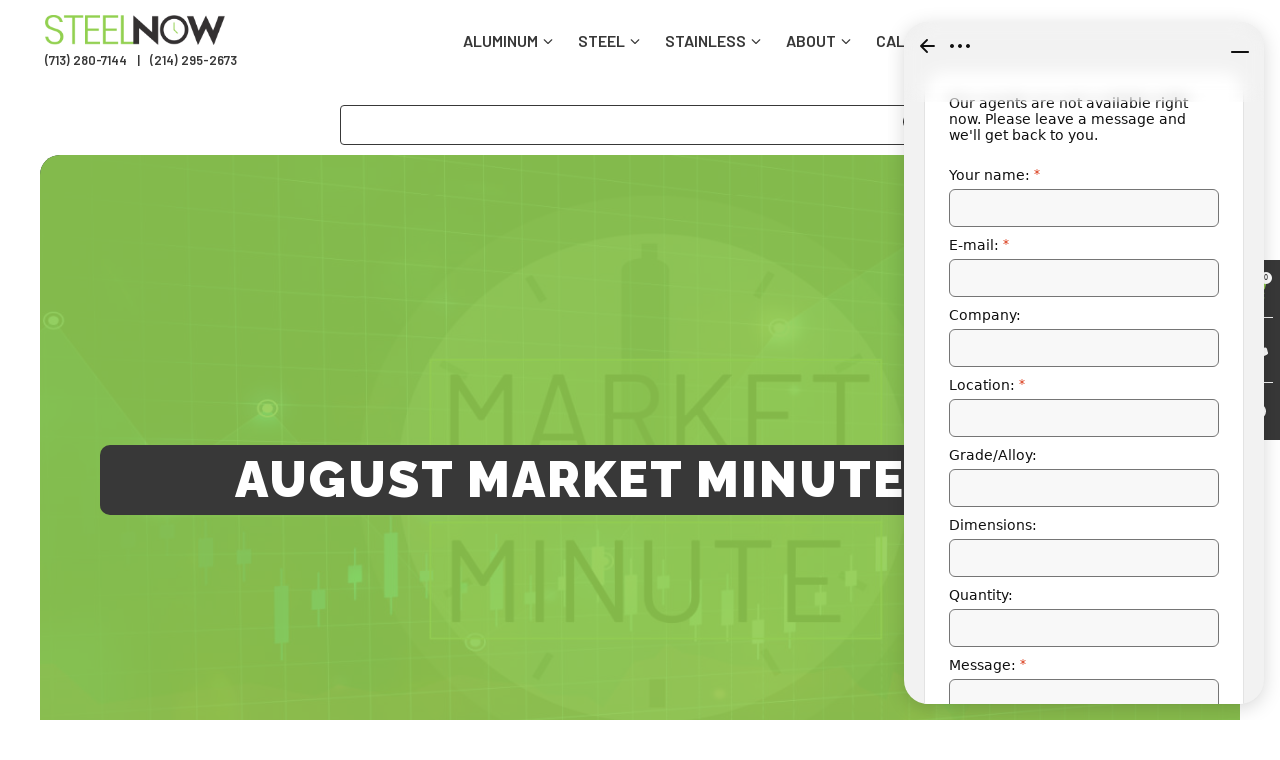

--- FILE ---
content_type: text/css; charset=utf-8
request_url: https://steelnow.com/_next/static/css/e0ddb5bfa232e4f7.css
body_size: -294
content:
body>div#__next{height:100%}

--- FILE ---
content_type: text/css; charset=utf-8
request_url: https://steelnow.com/global.css
body_size: -118
content:
@import url('https://fonts.googleapis.com/css2?family=Barlow:wght@100;200;300;400;500;600;700;800;900&display=swap');
@import url('https://fonts.googleapis.com/css2?family=Raleway:wght@400;600;900&display=swap');
html, body{
    margin:0;
    padding:0;
    height:100%;
    width:100%;
}

--- FILE ---
content_type: application/javascript; charset=utf-8
request_url: https://steelnow.com/_next/static/chunks/pages/blog/%5Barticle%5D-19505a710ff60ed9.js
body_size: 4729
content:
(self.webpackChunk_N_E=self.webpackChunk_N_E||[]).push([[1510],{545:function(t,n,r){(window.__NEXT_P=window.__NEXT_P||[]).push(["/blog/[article]",function(){return r(3004)}])},9146:function(t,n,r){"use strict";r.d(n,{n:function(){return k}});var e=r(1799),i=r(9396),o=r(7297),a=r(5944),c=r(7294),l=r(9647),s=r(917),u=r(1998),d=r(4828);function p(){var t=(0,o.Z)(["\n    width: 100%;\n    display:flex;\n    @media (max-width: ",") and (min-width: ",") {\n\t\tdisplay: block;\n\t}\n"]);return p=function(){return t},t}function h(){var t=(0,o.Z)(["\n    width: 50%;\n    :nth-child(odd) {\n        margin-right: 10px;\n    }\n    :nth-child(even) {\n        margin-left: 10px;\n    }\n    @media (max-width: ",") and (min-width: ",") {\n\t\twidth: 100%;\n\t}\n"]);return h=function(){return t},t}function m(){var t=(0,o.Z)(["\n\t\t\t\t\t\t\twidth: 560px;\n\t\t\t\t\t\t\tmax-width: 100%;\n\t\t\t\t\t\t\theight: 315px;\n\t\t\t\t\t\t\tborder: none;\n                            margin-top: 10px;\n                            margin-bottom: 10px;\n\t\t\t\t\t\t"]);return m=function(){return t},t}function g(){var t=(0,o.Z)(["\n\t\t\t\t\t\t\tmax-width: 100%;\n\t\t\t\t\t\t\tdisplay: block;\n\t\t\t\t\t\t\theight: auto;\n\t\t\t\t\t\t\tmargin-left: auto;\n\t\t\t\t\t\t\tmargin-right: auto;\n\t\t\t\t\t\t"]);return g=function(){return t},t}function f(){var t=(0,o.Z)(["\n\t\t\t\t\t\t\tfont-style: ",";\n\t\t\t\t\t\t\tfont-weight: ",";\n\t\t\t\t\t\t\tcolor: inherit;\n                            background-color: ",";\n\t\t\t\t\t\t\tfont-size: inherit;\n\t\t\t\t\t\t"]);return f=function(){return t},t}function b(){var t=(0,o.Z)(["\n\t\t\t\t\t\twidth: 100%;\n\t\t\t\t\t\theight: 10px;\n\t\t\t\t\t\tdisplay: block;\n\t\t\t\t\t"]);return b=function(){return t},t}function Z(){var t=(0,o.Z)(["margin-top: 10px; margin-bottom: 10px; border: 0; height:","; width:",";"]);return Z=function(){return t},t}function x(){var t=(0,o.Z)(["\n\t\t\t\t\t","\n\t\t\t\t"]);return x=function(){return t},t}var v=u.Z.div(p(),d.rS.breakpoints.mobile[1]+"px",d.rS.breakpoints.mobile[0]+"px"),w=u.Z.div(h(),d.rS.breakpoints.mobile[1]+"px",d.rS.breakpoints.mobile[0]+"px"),k=function(t,n){var r=[];switch(t.type){case"doc":t.content&&t.content.length>0&&t.content.forEach((function(e,i){r.push(k(e)),i===t.content.length-1&&n&&"function"===typeof n&&n(r)}));break;case"paragraph":return(0,a.tZ)(l.ZT,{variant:"p",size:"lg",type:"white",children:t.content&&t.content.length>0&&t.content.map((function(t,n){return(0,a.tZ)(c.Fragment,{children:k(t)},n)}))});case"heading":var o="h1";return t.attrs&&["h1","h2","h3","h4","h5"].includes("h"+t.attrs.level)&&(o="h"+t.attrs.level),(0,a.tZ)(l.ZT,{variant:o,type:"white",children:t.content&&t.content.length>0&&t.content.map((function(t,n){return(0,a.tZ)(c.Fragment,{children:k(t)},n)}))});case"orderedList":return(0,a.tZ)(l.ZT,{variant:"div",size:"lg",type:"white",children:(0,a.tZ)("ol",{children:t.content&&t.content.length>0&&t.content.map((function(t,n){return(0,a.tZ)(c.Fragment,{children:k(t)},n)}))})});case"bulletList":return(0,a.tZ)(l.ZT,{variant:"div",size:"lg",type:"white",children:(0,a.tZ)("ul",{children:t.content&&t.content.length>0&&t.content.map((function(t,n){return(0,a.tZ)(c.Fragment,{children:k(t)},n)}))})});case"listItem":return(0,a.tZ)("li",{children:t.content&&t.content.length>0&&t.content.map((function(t,n){return(0,a.tZ)(c.Fragment,{children:k(t)},n)}))});case"blockquote":return(0,a.tZ)("blockquote",{children:t.content&&t.content.length>0&&t.content.map((function(t,n){return(0,a.tZ)(c.Fragment,{children:k(t)},n)}))});case"table":return(0,a.tZ)("table",{children:t.content&&t.content.length>0&&t.content.map((function(t,n){return(0,a.tZ)(c.Fragment,{children:k(t)},n)}))});case"tableRow":return(0,a.tZ)("tr",{children:t.content&&t.content.length>0&&t.content.map((function(t,n){return(0,a.tZ)(c.Fragment,{children:k(t)},n)}))});case"tableHeader":var u={};return t.attrs&&t.attrs.colspan&&t.attrs.colspan>1&&(u.colSpan=t.attrs.colspan),t.attrs&&t.attrs.rowspan&&t.attrs.rowspan>1&&(u.rowSpan=t.attrs.rowspan),(0,a.tZ)("th",(0,i.Z)((0,e.Z)({},u),{children:t.content&&t.content.length>0&&t.content.map((function(t,n){return(0,a.tZ)(c.Fragment,{children:k(t)},n)}))}));case"tableCell":var p={};return t.attrs&&t.attrs.colspan&&t.attrs.colspan>1&&(p.colSpan=t.attrs.colspan),t.attrs&&t.attrs.rowspan&&t.attrs.rowspan>1&&(p.rowSpan=t.attrs.rowspan),(0,a.tZ)("td",(0,i.Z)((0,e.Z)({},p),{children:t.content&&t.content.length>0&&t.content.map((function(t,n){return(0,a.tZ)(c.Fragment,{children:k(t)},n)}))}));case"youtube":if(t.attrs&&t.attrs.src)return(0,a.tZ)("iframe",{css:(0,s.iv)(m()),src:"https://www.youtube.com/embed/"+t.attrs.src.split("=").pop()+"?color=white&modestbranding=1",allow:"accelerometer; autoplay; clipboard-write; encrypted-media; gyroscope; picture-in-picture"});break;case"image":return t.attrs&&t.attrs.src?(0,a.tZ)("img",{src:t.attrs.src,alt:"Blog image",css:(0,s.iv)(g())}):(0,a.tZ)(a.HY,{});case"text":var h=function(t,n,r,e){return(0,a.tZ)("span",{css:(0,s.iv)(f(),n?"italic":"normal",t?"bold":"400",r?d.rS.colors.gold:"transparent"),children:e})};if(t.marks&&t.marks.length>0){for(var y=!1,S=!1,_=!1,T=!1,z="",B="_blank",C=0;C<t.marks.length;C++)t.marks[C].type&&("bold"===t.marks[C].type&&(y=!0),"italic"===t.marks[C].type&&(S=!0),"highlight"===t.marks[C].type&&(T=!0),"link"===t.marks[C].type&&(_=!0,z=t.marks[C].attrs.href,B=t.marks[C].attrs.target));return _?(0,a.tZ)(l.rU,{to:z,external:"_blank"===B,children:h(!0,S,T,t.text?t.text:"")}):h(y,S,T,t.text?t.text:"")}return t.text;case"hardBreak":return(0,a.tZ)("div",{css:(0,s.iv)(b())});case"infogram":return(0,a.tZ)("div",{className:"infogram-embed","data-id":t.attrs.dataId,"data-type":"interactive","data-title":t.attrs.dataTitle});case"iframe":return(0,a.tZ)("iframe",{className:"iframe-embed",id:"blog-iframe",src:t.attrs.src,css:(0,s.iv)(Z(),t.attrs.height,t.attrs.width)});case"CustomImage":if(t.attrs&&t.attrs.src){var X={};X.src=t.attrs.src;var E=["max-width:100%;"];return t.attrs.height?E.push("max-height: ".concat(t.attrs.height,"; height:auto;")):E.push("height: auto;"),t.attrs.width&&E.push("width: ".concat(t.attrs.width,";")),t.attrs.float&&("left"===t.attrs.float?(E.push("float:left;"),E.push("margin-right: 10px;")):"right"===t.attrs.float&&(E.push("float:right;"),E.push("margin-left: 10px;"))),t.attrs.align&&("left"===t.attrs.align?E.push("display:block;margin-right:auto;"):"right"===t.attrs.align?E.push("display:block; margin-left:auto;"):"center"===t.attrs.align&&E.push("display:block; margin-left:auto; margin-right:auto;")),t.attrs.title&&(X.title=t.attrs.title),t.attrs.alt&&(X.alt=t.attrs.alt),X.css=(0,s.iv)(x(),E.join("\n")),(0,a.tZ)("img",(0,e.Z)({},X))}return(0,a.tZ)(a.HY,{});case"columnBlock":return(0,a.tZ)(v,{children:t.content&&t.content.length>0&&t.content.map((function(t,n){return(0,a.tZ)(c.Fragment,{children:k(t)},n)}))});case"column":return(0,a.tZ)(w,{children:t.content&&t.content.length>0&&t.content.map((function(t,n){return(0,a.tZ)(c.Fragment,{children:k(t)},n)}))})}}},8040:function(t,n,r){"use strict";var e=r(5944),i=r(9008),o=r.n(i);n.Z=function(t){var n=t.staticContent,r=t.dynamicContent,i=n.title,a=n.description,c=n.imageUrl,l=void 0===c?"/images/steelnow_logo_texas_metal_supplier.png":c,s=n.url,u=n.company,d=n.index,p=void 0===d||d,h=n.type,m=void 0===h?"website":h;return(0,e.BX)(o(),{children:[(0,e.tZ)("title",{children:i}),(0,e.tZ)("meta",{name:"title",content:i}),(0,e.tZ)("meta",{name:"description",content:a}),(0,e.tZ)("meta",{property:"og:title",content:i}),(0,e.tZ)("meta",{property:"og:description",content:a}),(0,e.tZ)("meta",{property:"og:image",content:l}),(0,e.tZ)("meta",{property:"og:url",content:s}),(0,e.tZ)("meta",{property:"og:type",content:m}),(0,e.tZ)("meta",{name:"twitter:title",content:i}),(0,e.tZ)("meta",{name:"twitter:description",content:a}),(0,e.tZ)("meta",{name:"twitter:image",content:l}),(0,e.tZ)("meta",{name:"twitter:card",content:l}),!1===p&&(0,e.tZ)("meta",{name:"robots",content:"noindex"}),!0===u&&(0,e.tZ)("script",{type:"application/ld+json",children:JSON.stringify({"@context":"https://schema.org/","@type":"Organization",url:"https://steelnow.com",name:"SteelNow",logo:"https://steelnow.com/images/steelnow_logo_texas_metal_supplier.png",sameAs:["https://www.facebook.com/steelnow/","https://www.instagram.com/steelnowtexas/?hl=en","https://twitter.com/steelnow","https://www.youtube.com/channel/UCVEDsn4DyhJuVSalQIz-WDg","https://www.linkedin.com/company/steelnow/mycompany/"],contactPoint:[{"@type":"ContactPoint",telephone:"+1-713-280-7144",contactType:"customer service"},{"@type":"ContactPoint",email:"info@steelnow.com",contactType:"customer service"}]})}),(0,e.tZ)("link",{rel:"canonical",href:s}),n&&r]})}},3004:function(t,n,r){"use strict";r.r(n),r.d(n,{__N_SSG:function(){return ht},default:function(){return mt}});var e=r(5944),i=r(7294),o=r(2777),a=r(828),c=r(7297),l=r(9647),s=r(4828),u=r(1998),d=r(917),p=r(4298),h=r.n(p),m=r(9603),g=r(9417),f=r(9146);function b(){var t=(0,c.Z)(["\n\tdisplay: block;\n\twidth: 100%;\n\tmax-width: 1280px;\n\tpadding: 0 40px;\n\tmargin: 0 auto;\n\tbox-sizing: border-box;\n\t@media (max-width: ",") and (min-width: ",") {\n\t\tpadding: 0 10px;\n\t}\n\t@media (max-width: ",") and (min-width: ",") {\n\t\tpadding: 0 20px;\n\t}\n"]);return b=function(){return t},t}function Z(){var t=(0,c.Z)(["\n\tdisplay: block;\n\twidth: 100%;\n\theight: 650px;\n\tbackground-size: cover;\n\tbackground-position: center;\n\tposition: relative;\n\toverflow: hidden;\n\tborder-radius: 20px;\n\tmargin-bottom: 40px;\n"]);return Z=function(){return t},t}function x(){var t=(0,c.Z)(["\n\tdisplay: block;\n\twidth: 100%;\n\theight: 100%;\n\tleft: 0;\n\ttop: 0;\n\tposition: absolute;\n\topacity: 0.9;\n\tz-index: 1;\n\tbackground-color: ",";\n"]);return x=function(){return t},t}function v(){var t=(0,c.Z)(["\n\tposition: absolute;\n\twidth: 100%;\n\theight: auto;\n\tz-index: 2;\n\tleft: 0;\n\ttop: 50%;\n\ttransform: translateY(-50%);\n"]);return v=function(){return t},t}function w(){var t=(0,c.Z)(["\n\ttext-align: center;\n\tdisplay: block;\n\tletter-spacing: 2px;\n\tline-height: 70px;\n\tborder-radius: 10px;\n\ttext-transform: uppercase;\n\twidth: 90%;\n\theight: auto;\n\tfont-size: 50px;\n\tbackground-color: ",";\n\tmargin: 0 auto;\n\t@media (max-width: ",") and (min-width: ",") {\n\t\tfont-size: 32px;\n\t\tline-height: 50px;\n\t}\n"]);return w=function(){return t},t}function k(){var t=(0,c.Z)(["\n\tmargin: 20px 0;\n\tdisplay: flex;\n\t@media (max-width: ",") and (min-width: ",") {\n\t\tflex-wrap: wrap;\n\t}\n"]);return k=function(){return t},t}function y(){var t=(0,c.Z)(["\n\twidth: 94%;\n\theight: 100%;\n\tdisplay: inline-block;\n"]);return y=function(){return t},t}function S(){var t=(0,c.Z)(["\n\twidth: 6%;\n\theight: 100%;\n\tdisplay: inline-block;\n\tbackground: ",";\n\tposition: relative;\n"]);return S=function(){return t},t}function _(){var t=(0,c.Z)(["\n\tposition: absolute;\n\ttop: 35%;\n\tbackground-color: #92cd52;\n\tcolor: #383838;\n\theight: 30px;\n\twidth: 30px;\n\tborder-radius: 40px;\n\tfont-size: 20px;\n"]);return _=function(){return t},t}function T(){var t=(0,c.Z)(["\n\tposition: absolute;\n\tleft: 6px;\n\ttop: 4px;\n"]);return T=function(){return t},t}function z(){var t=(0,c.Z)(["\n\tdisplay: grid;\n\tgap: 30px;\n\t@media (min-width: ",") {\n\t\tgrid-template-columns: repeat(3, 1fr);\n\t\tpadding: 40px;\n\t}\n\t@media (max-width: ",") and (min-width: ",") {\n\t\tgrid-template-columns: repeat(2, 1fr);\n\t\tpadding: 20px;\n\t}\n\t@media (max-width: ",") and (min-width: ",") {\n\t\tgrid-template-columns: repeat(1, 1fr);\n\t}\n"]);return z=function(){return t},t}function B(){var t=(0,c.Z)(["\n\twidth: auto;\n\theight: 460px;\n\tbackground-color: ",";\n\tborder-radius: 10px;\n\tbox-shadow: 0 2px 10px rgba(0, 0, 0, 0.2);\n"]);return B=function(){return t},t}function C(){var t=(0,c.Z)(["\n\tobject-fit: cover;\n\twidth: 100%;\n\theight: 200px;\n\tborder-radius: 10px 10px 0 0;\n"]);return C=function(){return t},t}function X(){var t=(0,c.Z)(["\n\tdisplay: block;\n\twidth: 100%;\n\tpadding: 20px;\n\tmargin: 0 auto;\n\tbox-sizing: border-box;\n\t@media (max-width: ",") and (min-width: ",") {\n\t\ttext-align: center;\n\t}\n"]);return X=function(){return t},t}function E(){var t=(0,c.Z)(["\n\tline-height: 1.5em;\n\theight: 3em;\n\toverflow: hidden;\n\twidth: 100%;\n\tmargin-bottom: 10px;\n"]);return E=function(){return t},t}function F(){var t=(0,c.Z)(["\n\t\t\t\t\tbackground-image: url(",");\n\t\t\t\t"]);return F=function(){return t},t}function I(){var t=(0,c.Z)(["\n\t\t\t\t\twidth: 100%;\n\t\t\t\t\tbox-sizing: border-box;\n                    padding-bottom: 20px;\n\t\t\t\t\th1 {\n\t\t\t\t\t\tmargin-bottom: 20px;\n\t\t\t\t\t}\n\t\t\t\t\th2 {\n\t\t\t\t\t\tmargin-bottom: 15px;\n\t\t\t\t\t}\n\t\t\t\t\t,\n\t\t\t\t\th3 {\n\t\t\t\t\t\tmargin-bottom: 12px;\n\t\t\t\t\t}\n\t\t\t\t\th4,\n\t\t\t\t\th5 {\n\t\t\t\t\t\tmargin-bottom: 12px;\n\t\t\t\t\t}\n\t\t\t\t\tp {\n\t\t\t\t\t\tmargin-bottom: 12px;\n\t\t\t\t\t\tline-height: 25px;\n\t\t\t\t\t}\n\t\t\t\t\tdiv {\n\t\t\t\t\t\tmargin-bottom: 12px;\n\t\t\t\t\t}\n                    table{\n                        width: 100%;\n                        margin-top: 15px;\n                        margin-bottom: 15px;\n                    }\n                    th{\n                        background-color: ",";\n                    }\n                    th p {\n                        color: ",";\n                        font-weight: bold;\n                        font-size: 22px;\n                        margin-top: 12px;\n                    }\n                    tr:nth-child(even){\n                        background-color: ",";\n                    }\n                    tr:nth-child(even) p{\n                        margin-top: 12px;\n                    }\n                    tr:nth-child(odd){\n                        background-color: ",";\n                    }\n                    tr:nth-child(odd) p{\n                        color: ",";\n                        margin-top: 12px;\n                    }\n                    td > p {\n                        padding-left: 10px;\n                    }\n                    img{\n                        margin-bottom: 12px;\n                        margin-top: 10px;\n                    }\n                    a {\n                        text-decoration: underline;\n                    }\n                    blockquote{\n                        background-color: ",";\n                        padding: 10px;\n                        border-radius: 10px;\n                        margin-bottom: 12px;\n                        margin-top: 12px;\n                    }\n\t\t\t\t"]);return I=function(){return t},t}function N(){var t=(0,c.Z)(["\n\t\t\t\t\t\tflex-basis: 100%;\n\t\t\t\t\t"]);return N=function(){return t},t}function j(){var t=(0,c.Z)(["\n\t\t\t\t\t\t\t\t\t\tpadding: 15px 30px;\n\t\t\t\t\t\t\t\t\t"]);return j=function(){return t},t}function O(){var t=(0,c.Z)(["\n\t\t\t\t\t\t\t\t\t\t\tfont-weight: bold;\n\t\t\t\t\t\t\t\t\t\t\ttext-transform: uppercase;\n\t\t\t\t\t\t\t\t\t\t\tmargin-bottom: 10px;\n\t\t\t\t\t\t\t\t\t\t"]);return O=function(){return t},t}function G(){var t=(0,c.Z)(["\n\t\t\t\t\t\t\t\t\t\t\tmargin-bottom: 10px;\n\t\t\t\t\t\t\t\t\t\t"]);return G=function(){return t},t}function H(){var t=(0,c.Z)(["\n\t\t\t\t\t\t\t\t\t\t\tfont-weight: bold;\n\t\t\t\t\t\t\t\t\t\t\ttext-transform: uppercase;\n\t\t\t\t\t\t\t\t\t\t"]);return H=function(){return t},t}function U(){var t=(0,c.Z)(["\n\t\t\t\t\t\t\t\t\tfloat: left;\n\t\t\t\t\t\t\t\t"]);return U=function(){return t},t}function Y(){var t=(0,c.Z)(["\n\t\t\t\t\t\t\t\t\t\tleft: 50%;\n\t\t\t\t\t\t\t\t\t"]);return Y=function(){return t},t}function P(){var t=(0,c.Z)(["\n\t\t\t\t\t\tflex-basis: 100%;\n\t\t\t\t\t\tbox-shadow: ",";\n\t\t\t\t\t"]);return P=function(){return t},t}function D(){var t=(0,c.Z)(["\n\t\t\t\t\t\t\t\t\t\tpadding: 15px 30px;\n\t\t\t\t\t\t\t\t\t\ttext-align: end;\n\t\t\t\t\t\t\t\t\t"]);return D=function(){return t},t}function q(){var t=(0,c.Z)(["\n\t\t\t\t\t\t\t\t\t\t\tfont-weight: bold;\n\t\t\t\t\t\t\t\t\t\t\tcolor: ",";\n\t\t\t\t\t\t\t\t\t\t\ttext-transform: uppercase;\n\t\t\t\t\t\t\t\t\t\t\tmargin-bottom: 10px;\n\t\t\t\t\t\t\t\t\t\t"]);return q=function(){return t},t}function J(){var t=(0,c.Z)(["\n\t\t\t\t\t\t\t\t\t\t\tmargin-bottom: 10px;\n\t\t\t\t\t\t\t\t\t\t"]);return J=function(){return t},t}function M(){var t=(0,c.Z)(["\n\t\t\t\t\t\t\t\t\t\t\tfont-weight: bold;\n\t\t\t\t\t\t\t\t\t\t\tcolor: ",";\n\t\t\t\t\t\t\t\t\t\t\ttext-transform: uppercase;\n\t\t\t\t\t\t\t\t\t\t"]);return M=function(){return t},t}function L(){var t=(0,c.Z)(["\n\t\t\t\t\t\t\t\t\tfloat: right;\n\t\t\t\t\t\t\t\t"]);return L=function(){return t},t}function V(){var t=(0,c.Z)(["\n\t\t\t\t\t\t\t\t\t\tleft: -50%;\n\t\t\t\t\t\t\t\t\t"]);return V=function(){return t},t}function W(){var t=(0,c.Z)(["\n\t\t\t\t\t\t\t\t\t\tline-height: 1.5em;\n\t\t\t\t\t\t\t\t\t\theight: 7.5em;\n\t\t\t\t\t\t\t\t\t\toverflow: hidden;\n\t\t\t\t\t\t\t\t\t\ttext-overflow: ellipsis;\n\t\t\t\t\t\t\t\t\t"]);return W=function(){return t},t}function A(){var t=(0,c.Z)(["\n\t\t\t\t\t\t\t\t\t\t\t\tfont-weight: bold;\n\t\t\t\t\t\t\t\t\t\t\t\ttext-align: end;\n\t\t\t\t\t\t\t\t\t\t\t"]);return A=function(){return t},t}var Q=u.Z.div(b(),s.rS.breakpoints.mobile[1]+"px",s.rS.breakpoints.mobile[0]+"px",s.rS.breakpoints.tablet[1]+"px",s.rS.breakpoints.tablet[0]+"px"),R=u.Z.div(Z()),K=u.Z.div(x(),s.rS.colors.green.background),$=u.Z.div(v()),tt=(0,u.Z)(l.ZT)(w(),s.rS.colors.dark.background,s.rS.breakpoints.mobile[1]+"px",s.rS.breakpoints.mobile[0]+"px"),nt=u.Z.div(k(),s.rS.breakpoints.mobile[1]+"px",s.rS.breakpoints.mobile[0]+"px"),rt=u.Z.div(y()),et=u.Z.div(S(),s.rS.colors.dark.background),it=u.Z.div(_()),ot=u.Z.div(T()),at=u.Z.div(z(),s.rS.breakpoints.desktop[0]+"px",s.rS.breakpoints.tablet[1]+"px",s.rS.breakpoints.tablet[0]+"px",s.rS.breakpoints.mobile[1]+"px",s.rS.breakpoints.mobile[0]+"px"),ct=u.Z.div(B(),s.rS.colors.lightGray),lt=u.Z.img(C()),st=u.Z.div(X(),s.rS.breakpoints.mobile[1]+"px",s.rS.breakpoints.mobile[0]+"px"),ut=(0,u.Z)(l.ZT)(E()),dt=function(t){var n,r,o=t.staticContent,c=t.dynamicContent,u=t.allBlogs,p=u.findIndex((function(t){return t.url===c.url}));p===u.length-1?(n=u[p-1],r={}):0!==p?(n=u[p-1],r=u[p+1]):(n={},r=u[p+1]);var b=(0,a.Z)(i.useState((0,e.tZ)(e.HY,{})),2),Z=b[0],x=b[1];return i.useEffect((function(){try{(0,f.n)(JSON.parse(c.body),(function(t){x(t)}))}catch(t){x(c.body)}}),[c]),i.useEffect((function(){window.InfogramEmbeds&&window.InfogramEmbeds.initialized&&window.InfogramEmbeds.process()}),[Z]),(0,e.BX)(Q,{children:[(0,e.tZ)(h(),{id:"infogram-async",strategy:"afterInteractive",async:!0,src:"https://e.infogram.com/js/dist/embed-loader-min.js"}),(0,e.BX)(R,{css:(0,d.iv)(F(),c.heroImage),children:[(0,e.tZ)(K,{}),(0,e.tZ)($,{children:(0,e.tZ)(tt,{variant:"h1",type:"dark",weight:"bolder",children:c.title})})]}),(0,e.tZ)("div",{css:(0,d.iv)(I(),s.rS.colors.white.link,s.rS.colors.white.heading,s.rS.colors.light.background,s.rS.colors.white.border,s.rS.colors.white.background,s.rS.colors.light.background),children:Z}),(0,e.BX)(nt,{children:[(0,e.tZ)("div",{css:(0,d.iv)(N()),children:0!==Object.keys(n).length?(0,e.BX)(l.rU,{to:"/blog/"+n.url,"aria-label":n.title,children:[(0,e.tZ)(rt,{children:(0,e.BX)("div",{css:(0,d.iv)(j()),children:[(0,e.tZ)(l.ZT,{css:(0,d.iv)(O()),children:o.previous}),(0,e.tZ)(l.ZT,{variant:"h3",css:(0,d.iv)(G()),children:n.title}),(0,e.tZ)(l.ZT,{variant:"p",css:(0,d.iv)(H()),children:o.readMore})]})}),(0,e.tZ)(et,{css:(0,d.iv)(U()),children:(0,e.tZ)(it,{css:(0,d.iv)(Y()),children:(0,e.tZ)(ot,{children:(0,e.tZ)(m.G,{icon:g._Wx})})})})]}):(0,e.tZ)(e.HY,{})}),(0,e.tZ)("div",{css:(0,d.iv)(P(),0!==Object.keys(r).length?"0 2px 5px rgba(0, 0, 0, 0.1)":"none"),children:0!==Object.keys(r).length?(0,e.BX)(l.rU,{to:"/blog/"+r.url,"aria-label":r.title,children:[(0,e.tZ)(rt,{children:(0,e.BX)("div",{css:(0,d.iv)(D()),children:[(0,e.tZ)(l.ZT,{css:(0,d.iv)(q(),s.rS.colors.primaryGreen),children:o.next}),(0,e.tZ)(l.ZT,{variant:"h3",css:(0,d.iv)(J()),children:r.title}),(0,e.tZ)(l.ZT,{variant:"p",css:(0,d.iv)(M(),s.rS.colors.primaryGreen),children:o.readMore})]})}),(0,e.tZ)(et,{css:(0,d.iv)(L()),children:(0,e.tZ)(it,{css:(0,d.iv)(V()),children:(0,e.tZ)(ot,{children:(0,e.tZ)(m.G,{icon:g.ccb})})})})]}):(0,e.tZ)(e.HY,{})})]}),(0,e.tZ)(at,{children:u.slice(0,3).map((function(t,n){return(0,e.BX)(ct,{children:[(0,e.tZ)(lt,{src:t.heroImage,alt:t.title}),(0,e.BX)(st,{children:[(0,e.tZ)(ut,{variant:"h3",children:t.title},n),(0,e.tZ)(l.ZT,{css:(0,d.iv)(W()),children:t.shortDescription}),(0,e.tZ)("div",{children:(0,e.tZ)(l.rU,{to:"/blog/"+t.url,"aria-label":t.title,children:(0,e.tZ)(l.ZT,{variant:"p",css:(0,d.iv)(A()),children:o.readMore})})})]})]},n)}))})]})},pt=r(8040),ht=!0,mt=function(t){var n=t.dynamicContent,r=t.staticContent,i=t.allBlogs,a=t.metaContent;return(0,e.BX)(o.Z,{children:[(0,e.tZ)(pt.Z,{staticContent:a}),(0,e.tZ)(dt,{staticContent:r,dynamicContent:n,allBlogs:i})]})}},9008:function(t,n,r){t.exports=r(5443)},1163:function(t,n,r){t.exports=r(387)},4298:function(t,n,r){t.exports=r(699)},2222:function(t,n,r){"use strict";function e(t){return t&&t.constructor===Symbol?"symbol":typeof t}r.d(n,{Z:function(){return e}})}},function(t){t.O(0,[4976,7948,423,9697,2777,9774,2888,179],(function(){return n=545,t(t.s=n);var n}));var n=t.O();_N_E=n}]);

--- FILE ---
content_type: application/javascript; charset=utf-8
request_url: https://steelnow.com/_next/static/3bnAyYxDnaRKevXEaW76j/_ssgManifest.js
body_size: -7
content:
self.__SSG_MANIFEST=new Set(["\u002F","\u002Fblog","\u002Fblog\u002F[article]","\u002Fcredit-terms","\u002Ffaq","\u002Ffind-metal-austin","\u002Ffind-metal-dallas","\u002Ffind-metal-houston","\u002Flead-times","\u002Fpodcast","\u002Fproducts\u002F[material]","\u002Fproducts\u002F[material]\u002F[shape]","\u002Fsupport","\u002Fsupport\u002F[article]","\u002Fweight-calculator"]);self.__SSG_MANIFEST_CB&&self.__SSG_MANIFEST_CB()

--- FILE ---
content_type: application/javascript; charset=utf-8
request_url: https://steelnow.com/_next/static/chunks/2777-c48650f5f2aee3da.js
body_size: 26523
content:
"use strict";(self.webpackChunk_N_E=self.webpackChunk_N_E||[]).push([[2777],{6842:function(t,n,r){r.d(n,{y:function(){return y},F1:function(){return k},Nx:function(){return w}});var i=r(5944),e=r(9647),o=r(967),a=r(9856),l=r(6822),c=r(2813),s=r(54),u=r(7864),d=r(5842),h=r(4374),p=r(5611),f=r(8575),g=r(4542),x=r(5106),Z=r(1358),m=r(1733),v=function(t){for(var n=[],r=0;r<t.length;r++){for(var i={products:[]},e=0;e<t[r].length;e++)for(var o=0;o<b.length;o++)b[o].url===t[r][e]&&i.products.push(b[o]);n.push(i)}return n},b=[{title:"Angle",url:"angle",upip:"AN",icon:o.h},{title:"Channel",url:"channel",upip:"CH",icon:l.M},{title:"Standard Beam",url:"standard-beam",upip:"BE",icon:a.s},{title:"Wide Beam",url:"wide-beam",upip:"WB",icon:Z.m},{title:"Plate",url:"plate",upip:"PL",icon:d.h},{title:"Sheet",url:"sheet",upip:"SH",icon:f.W},{title:"Round Bar",url:"round-bar",upip:"RB",icon:p.s},{title:"Square Bar",url:"square-bar",upip:"SB",icon:g.n},{title:"Flat Bar",url:"flat-bar",upip:"FB",icon:c.J},{title:"Hexagon Bar",url:"hexagon-bar",upip:"HB",icon:s.n},{title:"Pipe",url:"pipe",upip:"RP",icon:u.N},{title:"Rectangle Tube",url:"rectangle-tube",upip:"CT",icon:h.k},{title:"Square Tube",url:"square-tube",upip:"ST",icon:x.I},{title:"Round Tube",url:"round-tube",upip:"RT",icon:m.$}],w=[{title:"Aluminum",url:"aluminum",upip:"AL",image:"/images/aluminum.jpg",productGroups:v([["pipe","rectangle-tube","round-tube","square-tube"],["flat-bar","round-bar","square-bar","hexagon-bar"],["angle","channel","standard-beam","wide-beam"],["plate","sheet"]]),description:"Shop for aluminum with Steel Now. From versatile grades 6061 and 6063 to more specialized grades 5052 and 7075 and more, we leverage our relationships across Texas to get the material you need."},{title:"Steel",url:"steel",upip:"ST",image:"/images/steel.jpg",productGroups:v([["pipe","rectangle-tube","round-tube","square-tube"],["flat-bar","round-bar","square-bar","hexagon-bar"],["angle","channel","standard-beam","wide-beam"],["plate","sheet"]]),description:"Experience the convenience and reliability of SteelNow for all your steel sourcing needs. SteelNow is your ultimate resource for sourcing metal in Austin, Dallas, and Houston."},{title:"Stainless",url:"stainless",upip:"SS",image:"/images/stainless.jpg",productGroups:v([["pipe","rectangle-tube","round-tube","square-tube"],["flat-bar","hexagon-bar","round-bar","square-bar"],["angle","channel","standard-beam","wide-beam"],["plate","sheet"]]),description:"For prompt stainless steel supply in Texas, turn to SteelNow. With our exceptional buying power and strong industry relationships, we swiftly deliver the grades you require, including 304, 316, 416, and more."}],k={formattedPhoneNumber:["(713) 280-7144","(214) 295-2673"],phoneNumber:"+17132807144",textNumber:"+17132807144",productListings:w,headerItems:[{title:"About",children:[{title:"About Us",url:"/about-us"},{title:"Why Work With Us",url:"/why-work-with-us"},{title:"FAQ",url:"/faq"},{title:"Credit Terms",url:"/credit-terms"},{title:"Lead Times",url:"/lead-times"},{title:"Serving DFW",url:"/find-metal-dallas"},{title:"Serving Houston",url:"/find-metal-houston"},{title:"Serving Austin",url:"/find-metal-austin"}]},{title:"Calculator",url:"/weight-calculator"},{title:"Blog",url:"/blog"},{title:"Contact Us",url:"/contact-us"}]},y={showBanner:!0,bannerText:(0,i.tZ)(e.ZT,{variant:"p",size:"xl",weight:"bold",children:"Delivery in as little as 24 hours"})}},5955:function(t,n,r){r.d(n,{Z:function(){return e}});var i=r(5944);r(7294);function e(){return(0,i.BX)("svg",{width:"100%",height:"100%",xmlns:"http://www.w3.org/2000/svg",viewBox:"0 0 337.5 284.25",children:[(0,i.tZ)("path",{fill:"transparent",d:"M337.5,284.25H0V0H337.5V284.25ZM168.89,61.7c42.62,0,85.24-.04,127.86,.03,10,.02,19.25-2.04,27.59-7.86,15.03-10.47,16.57-28.84,3.27-41.35-8.39-7.89-18.62-10.72-29.89-10.69-16,.04-32,0-47.99,0-69.62,0-139.23,.03-208.85-.03-10.14,0-19.52,2.05-27.88,8.1-16.19,11.73-15.98,32.59,.42,44.03,8.23,5.74,17.37,7.79,27.24,7.78,42.74-.06,85.49-.02,128.23-.03Zm-29.96,110.73c32.75,0,65.5-.05,98.26,.03,9.88,.02,19-2.06,27.28-7.71,14.94-10.2,16.7-29.11,3.58-41.45-8.15-7.67-18.12-10.72-29.14-10.72-66.63,0-133.26,0-199.89,0-9.5,0-18.22,2.44-26.01,8.07-14.84,10.73-16.2,28.64-2.98,41.12,8.49,8.01,18.88,10.7,30.28,10.68,32.88-.05,65.75-.02,98.63-.02Zm-16.31,110.72c27.5,0,55-.05,82.5,.03,9.9,.03,19.14-2.08,27.15-8.05,13.27-9.88,17.18-27.16,3.5-40.73-8.15-8.09-18.44-11.09-29.73-11.09-55.62,0-111.25,0-166.87,0-9.5,0-18.22,2.38-26.04,7.98-15.03,10.77-16.4,28.71-2.96,41.35,8.39,7.89,18.69,10.56,29.95,10.54,27.5-.04,55-.01,82.5-.02Z"}),(0,i.tZ)("path",{fill:"currentColor",d:"M168.89,61.7c-42.74,0-85.49-.03-128.23,.03-9.87,.01-19.01-2.04-27.24-7.78C-2.98,42.5-3.19,21.64,13,9.91,21.36,3.86,30.74,1.8,40.88,1.81c69.62,.05,139.23,.03,208.85,.03,16,0,32,.03,47.99,0,11.27-.03,21.5,2.8,29.89,10.69,13.3,12.51,11.75,30.88-3.27,41.35-8.35,5.82-17.59,7.87-27.59,7.86-42.62-.07-85.24-.03-127.86-.03Z"}),(0,i.tZ)("path",{fill:"currentColor",d:"M138.93,172.43c-32.88,0-65.75-.03-98.63,.02-11.39,.02-21.79-2.67-30.28-10.68-13.22-12.48-11.85-30.38,2.98-41.12,7.79-5.63,16.5-8.07,26.01-8.07,66.63,0,133.26,0,199.89,0,11.02,0,20.99,3.05,29.14,10.72,13.12,12.34,11.36,31.25-3.58,41.45-8.28,5.65-17.4,7.73-27.28,7.71-32.75-.08-65.5-.03-98.26-.03Z"}),(0,i.tZ)("path",{fill:"currentColor",d:"M122.62,283.16c-27.5,0-55-.03-82.5,.02-11.26,.02-21.56-2.65-29.95-10.54-13.44-12.64-12.07-30.58,2.96-41.35,7.81-5.6,16.54-7.98,26.04-7.98,55.62,0,111.25,0,166.87,0,11.29,0,21.57,3,29.73,11.09,13.68,13.57,9.77,30.85-3.5,40.73-8.01,5.97-17.25,8.08-27.15,8.05-27.5-.08-55-.03-82.5-.02Z"})]})}},967:function(t,n,r){r.d(n,{h:function(){return e}});var i=r(5944),e=(r(7294),function(){return(0,i.tZ)("svg",{width:"100%",height:"100%",viewBox:"0 0 153.332 87.866",children:(0,i.BX)("g",{id:"angle",transform:"translate(-750.43 -552.757)",children:[(0,i.tZ)("path",{d:"M763.929,638.123h59.184",transform:"translate(-10.999)",fill:"none",stroke:"currentColor",strokeLinecap:"round",strokeLinejoin:"round",strokeWidth:"5"}),(0,i.tZ)("path",{d:"M819.038,641.516l93.98-28.256,54.331-.145",transform:"translate(-66 -3.392)",fill:"none",stroke:"currentColor",strokeWidth:"5"}),(0,i.tZ)("path",{d:"M812.186,638.123l89.075-26.985V555.257L812.186,582Z",fill:"currentColor",fillOpacity:"0.74",stroke:"currentColor",strokeLinecap:"round",strokeLinejoin:"round",strokeWidth:"5"})]})})})},9856:function(t,n,r){r.d(n,{s:function(){return e}});var i=r(5944),e=(r(7294),function(){return(0,i.tZ)("svg",{width:"100%",height:"100%",viewBox:"0 0 165 144.75",children:(0,i.tZ)("g",{children:(0,i.tZ)("path",{fill:"currentColor",d:"M7.83,142.1v-10.48c12.26-5.01,24.52-10.03,36.91-15.09V20.5c-12.12-1.98-24.32-3.98-36.81-6.03V3.91c1.33,0,2.65,0,3.97,0,25.87,0,51.73-.01,77.6,.03,1.58,0,3.23,.18,4.71,.66,20.63,6.76,41.24,13.59,61.85,20.41,1.05,.35,2.07,.8,3.29,1.28v6.32h-24.18v51.73h23.94c.95,4.01,.65,6.88-2.86,9.56-20.35,15.54-40.51,31.33-60.78,46.97-1,.77-2.42,1.39-3.65,1.4-27.73,.05-55.46,0-83.19-.03-.12,0-.24-.04-.82-.14ZM123.95,31.63c-22.75-4.27-44.9-10.93-67.88-14.57v112.04c1.23-.56,2.13-.91,2.98-1.37,20.83-11.09,41.64-22.23,62.52-33.25,2.13-1.12,2.6-2.51,2.59-4.71-.07-18.15-.04-36.3-.05-54.46,0-1.1-.09-2.2-.16-3.69Zm17.34,64.4l-.17-.71c-3.78,0-7.58-.15-11.35,.06-1.9,.11-3.95,.53-5.61,1.41-20.29,10.7-40.53,21.5-60.77,32.3-.92,.49-1.76,1.11-3.4,2.15,1.99,.12,3.06,.24,4.12,.25,8.07,.02,16.15-.07,24.22,.06,2.27,.04,4.04-.67,5.82-1.94,14.78-10.49,29.58-20.93,44.37-31.39,.97-.68,1.86-1.46,2.79-2.19ZM65.91,14.74c-.02,.23-.04,.47-.07,.7,.55,.15,1.09,.33,1.64,.44,20.51,4.21,41,8.51,61.55,12.52,4.63,.9,9.46,.79,14.19,1.15,.05-.36,.11-.72,.16-1.07-1-.33-2-.7-3.02-.98-10.04-2.74-20.18-5.15-30.09-8.29-11.5-3.64-23.14-5.26-35.15-4.51-3.06,.19-6.14,.03-9.21,.03Zm-21.11,105.23c-8.74,3.69-16.98,7.18-25.22,10.67l.15,.61h25.08v-11.27Zm-.2-102.83c.65-2.6-.91-2.36-2.19-2.39-1.35-.03-2.7-.04-4.06,0-1.18,.03-2.37,.15-3.55,.23,.03,.21,.05,.41,.08,.62,3.13,.49,6.26,.99,9.72,1.54Z"})})})})},6822:function(t,n,r){r.d(n,{M:function(){return e}});var i=r(5944),e=(r(7294),function(){return(0,i.tZ)("svg",{width:"100%",height:"100%",viewBox:"0 0 126.287 59.972",children:(0,i.tZ)("g",{transform:"translate(-51.358 -85.023)",children:(0,i.BX)("g",{transform:"translate(49.975 86.393)",children:[(0,i.BX)("g",{transform:"translate(0.901)",children:[(0,i.tZ)("path",{d:"M1062.265,1786.318v-45.925",transform:"translate(-1030.877 -1740.393)",fill:"none",stroke:"currentColor",strokeWidth:"1",strokeDasharray:"4 3"}),(0,i.tZ)("path",{d:"M1062.5,1760.321H1155.1",transform:"translate(-1059.877 -1704.396)",fill:"none",stroke:"currentColor",strokeWidth:"5"}),(0,i.tZ)("path",{d:"M1062.5,1760.321H1155.1",transform:"translate(-1030.877 -1717.396)",fill:"none",stroke:"currentColor",strokeWidth:"5"})]}),(0,i.tZ)("path",{d:"M1125.858,1751.693l29.287-10.809v42.134l-29.287,12.838Z",transform:"translate(-1121.975 -1739.754)",fill:"none",stroke:"currentColor",strokeLinejoin:"round",strokeWidth:"5"}),(0,i.tZ)("path",{d:"M1125.858,1751.693l29.287-10.809v42.134l-29.287,12.838Z",transform:"translate(-1029.975 -1739.754)",fill:"currentColor",stroke:"currentColor",strokeLinejoin:"round",strokeWidth:"5"})]})})})})},2813:function(t,n,r){r.d(n,{J:function(){return e}});var i=r(5944),e=(r(7294),function(){return(0,i.tZ)("svg",{width:"100%",height:"100%",viewBox:"0 0 117.1 48.205",children:(0,i.BX)("g",{transform:"translate(0)",children:[(0,i.tZ)("path",{d:"M482,835.4H431.8a4.681,4.681,0,0,0-1,.121l-61.3,14.455h0c-1.1.242-1.8.847-1.8,1.573v30.362c0,.968,1.3,1.694,2.8,1.694h50.2a4.685,4.685,0,0,0,1-.121h0L483,869.028c1.1-.242,1.8-.907,1.8-1.573V837.094C484.8,836.186,483.6,835.4,482,835.4Zm-6,31.693h-3.2v.786l-49.3,11.613v-9.556l3.2-.726-.5-.786-2.6.6V852.819l55.7-13.125v26.673ZM431.1,839.15v.6h1.4v-.907H467l-46.8,11.068H385.5Zm-51.9,41.128-.5-.726-3,.726h-2.5V853.3h44.6v17l-.3.06.3.423v9.5Z",transform:"translate(-367.7 -835.4)",fill:"currentColor"}),(0,i.tZ)("path",{d:"M0,0,3.317.468l.187.92L.187.92Z",transform:"translate(13.062 43.673) rotate(-21.302)",fill:"currentColor"}),(0,i.tZ)("path",{d:"M0,0,3.317.469l.187.92L.187.92Z",transform:"translate(34.039 38.714) rotate(-21.328)",fill:"currentColor"}),(0,i.tZ)("path",{d:"M0,0,3.317.469l.187.92L.187.92Z",transform:"translate(28.85 39.968) rotate(-21.328)",fill:"currentColor"}),(0,i.tZ)("path",{d:"M0,0,3.317.468l.187.92L.187.92Z",transform:"translate(60.46 32.482) rotate(-21.302)",fill:"currentColor"}),(0,i.tZ)("path",{d:"M0,0,3.317.469l.187.92L.187.92Z",transform:"translate(23.533 41.187) rotate(-21.328)",fill:"currentColor"}),(0,i.tZ)("path",{d:"M0,0,3.317.469l.187.92L.187.92Z",transform:"translate(18.252 42.463) rotate(-21.328)",fill:"currentColor"}),(0,i.tZ)("path",{d:"M0,0,3.317.468l.187.92L.187.92Z",transform:"translate(44.673 36.231) rotate(-21.302)",fill:"currentColor"}),(0,i.tZ)("path",{d:"M0,0,3.317.468l.187.92L.187.92Z",transform:"translate(39.392 37.507) rotate(-21.302)",fill:"currentColor"}),(0,i.tZ)("rect",{width:"1.4",height:"2.117",transform:"translate(63.4 5.625)",fill:"currentColor"}),(0,i.tZ)("rect",{width:"3.5",height:"0.847",transform:"translate(88.2 31.693)",fill:"currentColor"}),(0,i.tZ)("rect",{width:"3.5",height:"0.847",transform:"translate(93.8 31.693)",fill:"currentColor"}),(0,i.tZ)("rect",{width:"3.5",height:"0.847",transform:"translate(82.5 31.693)",fill:"currentColor"}),(0,i.tZ)("rect",{width:"3.5",height:"0.847",transform:"translate(99.5 31.693)",fill:"currentColor"}),(0,i.tZ)("rect",{width:"1.4",height:"2.117",transform:"translate(63.4 15.907)",fill:"currentColor"}),(0,i.tZ)("rect",{width:"1.4",height:"2.117",transform:"translate(63.4 19.294)",fill:"currentColor"}),(0,i.tZ)("rect",{width:"3.5",height:"0.847",transform:"translate(65.5 31.693)",fill:"currentColor"}),(0,i.tZ)("rect",{width:"3.5",height:"0.847",transform:"translate(76.9 31.693)",fill:"currentColor"}),(0,i.tZ)("rect",{width:"3.5",height:"0.847",transform:"translate(71.2 31.693)",fill:"currentColor"}),(0,i.tZ)("rect",{width:"1.4",height:"2.117",transform:"translate(63.4 29.576)",fill:"currentColor"}),(0,i.tZ)("rect",{width:"1.4",height:"2.117",transform:"translate(63.4 9.072)",fill:"currentColor"}),(0,i.tZ)("rect",{width:"1.4",height:"2.117",transform:"translate(63.4 26.129)",fill:"currentColor"}),(0,i.tZ)("rect",{width:"1.4",height:"2.117",transform:"translate(63.4 22.742)",fill:"currentColor"})]})})})},54:function(t,n,r){r.d(n,{n:function(){return e}});var i=r(5944),e=(r(7294),function(){return(0,i.tZ)("svg",{width:"100%",height:"100%",viewBox:"0 0 139.7 70.8",children:(0,i.BX)("g",{transform:"translate(0)",children:[(0,i.tZ)("path",{d:"M98.6,655.5a2.883,2.883,0,0,0,2.6,1.6H203.9a2.883,2.883,0,0,0,2.6-1.6l15.6-32.6a2.548,2.548,0,0,0,0-2.4l-15.6-32.6a2.883,2.883,0,0,0-2.6-1.6H101.2a2.883,2.883,0,0,0-2.6,1.6L83,620.4a2.548,2.548,0,0,0,0,2.4Zm103.5-4.1H172.2l-.7-1.5-1.3.6.4.9H136.7l12.9-27h9.6l-1.2.6,1.5,3.2,1.3-.6-1.5-3.1H215ZM215,618.8H149.6l-12.9-27h33.9v.1l1.3.6.3-.7h29.9ZM102.9,591.9h27.6L144.4,621h-2.3v1.4h2.3l-13.9,29.1H102.9L89,622.4h.1V621H89Z",transform:"translate(-82.7 -586.3)",fill:"currentColor"}),(0,i.tZ)("rect",{width:"3.5",height:"1.4",transform:"translate(19.8 34.6)",fill:"currentColor"}),(0,i.tZ)("rect",{width:"3.5",height:"1.4",transform:"translate(14.2 34.6)",fill:"currentColor"}),(0,i.tZ)("rect",{width:"3.5",height:"1.4",transform:"translate(8.5 34.6)",fill:"currentColor"}),(0,i.tZ)("rect",{width:"3.5",height:"1.4",transform:"translate(25.5 34.6)",fill:"currentColor"}),(0,i.tZ)("rect",{width:"3.5",height:"1.4",transform:"translate(48.1 34.6)",fill:"currentColor"}),(0,i.tZ)("rect",{width:"3.5",height:"1.4",transform:"translate(36.8 34.6)",fill:"currentColor"}),(0,i.tZ)("rect",{width:"3.5",height:"1.4",transform:"translate(53.7 34.6)",fill:"currentColor"}),(0,i.tZ)("rect",{width:"3.5",height:"1.4",transform:"translate(42.4 34.6)",fill:"currentColor"}),(0,i.tZ)("rect",{width:"3.5",height:"1.4",transform:"translate(31.1 34.6)",fill:"currentColor"}),(0,i.tZ)("rect",{width:"3.5",height:"1.4",transform:"translate(78.153 25.98) rotate(-64.488)",fill:"currentColor"}),(0,i.tZ)("rect",{width:"1.4",height:"3.5",transform:"translate(82.61 54.101) rotate(-25.512)",fill:"currentColor"}),(0,i.tZ)("rect",{width:"3.5",height:"1.4",transform:"translate(75.732 31.048) rotate(-64.488)",fill:"currentColor"}),(0,i.tZ)("rect",{width:"1.4",height:"3.5",transform:"translate(77.804 43.87) rotate(-25.512)",fill:"currentColor"}),(0,i.tZ)("rect",{width:"1.4",height:"3.5",transform:"translate(80.207 48.986) rotate(-25.512)",fill:"currentColor"}),(0,i.tZ)("rect",{width:"3.5",height:"1.4",transform:"translate(85.458 10.685) rotate(-64.488)",fill:"currentColor"}),(0,i.tZ)("rect",{width:"3.5",height:"1.4",transform:"translate(83.037 15.753) rotate(-64.488)",fill:"currentColor"}),(0,i.tZ)("rect",{width:"3.5",height:"1.4",transform:"translate(80.574 20.912) rotate(-64.488)",fill:"currentColor"}),(0,i.tZ)("rect",{width:"1.4",height:"3.5",transform:"translate(85.126 59.151) rotate(-25.525)",fill:"currentColor"})]})})})},7864:function(t,n,r){r.d(n,{N:function(){return e}});var i=r(5944),e=(r(7294),function(){return(0,i.tZ)("svg",{width:"100%",height:"100%",viewBox:"0 0 107.6 73.6",transform:"scale(-1,1)",children:(0,i.BX)("g",{transform:"translate(0,-3)",children:[(0,i.tZ)("path",{d:"M70 6A20 18 1 1 1 70 70z",stroke:"currentColor",strokeWidth:"2",fill:"currentColor"}),(0,i.tZ)("path",{d:"M683,658.4h34a36.8,36.8,0,0,0,0-73.6H683a36.8,36.8,0,0,0,0,73.6Zm65.1-36.8A31.133,31.133,0,0,1,717,652.7a30.648,30.648,0,0,1-11.3-2.1,36.713,36.713,0,0,0,0-58,30.941,30.941,0,0,1,42.4,29ZM683,590.5a30.274,30.274,0,0,1,14.1,3.4l.5.7a.52.52,0,0,1,.4-.2,31.1,31.1,0,0,1,0,54.6,1,1,0,0,1-.5-.4l-.8,1a31.073,31.073,0,0,1-44.8-27.2h.7V621h-.7A31.076,31.076,0,0,1,683,590.5Z",transform:"translate(-646.2 -584.8)",fill:"currentColor"}),(0,i.tZ)("path",{d:"M683.9,625.3l-1.4.2a22.539,22.539,0,0,0,.6,3.6l1.4-.3A21.358,21.358,0,0,1,683.9,625.3Z",transform:"translate(-646.2 -584.8)",fill:"currentColor"}),(0,i.tZ)("path",{d:"M695.9,595.9l-.9-1.1-2.7,2.4,1,1C694.2,597.4,695,596.6,695.9,595.9Z",transform:"translate(-646.2 -584.8)",fill:"currentColor"}),(0,i.tZ)("path",{d:"M688.6,604.1l-1.2-.7a32.39,32.39,0,0,0-1.7,3.2l1.3.6A30.152,30.152,0,0,1,688.6,604.1Z",transform:"translate(-646.2 -584.8)",fill:"currentColor"}),(0,i.tZ)("path",{d:"M695.8,647.3a27.249,27.249,0,0,1-2.5-2.3l-1,1a15.458,15.458,0,0,0,2.7,2.4Z",transform:"translate(-646.2 -584.8)",fill:"currentColor"}),(0,i.tZ)("path",{d:"M686.9,635.9l-1.3.6c.5,1.1,1.1,2.1,1.7,3.2l1.2-.7A30.128,30.128,0,0,1,686.9,635.9Z",transform:"translate(-646.2 -584.8)",fill:"currentColor"}),(0,i.tZ)("path",{d:"M684.9,630.8l-1.4.4a23.009,23.009,0,0,0,1.2,3.4l1.3-.5C685.6,633,685.3,631.9,684.9,630.8Z",transform:"translate(-646.2 -584.8)",fill:"currentColor"}),(0,i.tZ)("path",{d:"M688.5,641.5a30.127,30.127,0,0,0,2.2,2.8l1.1-.9a24.714,24.714,0,0,1-2.1-2.7Z",transform:"translate(-646.2 -584.8)",fill:"currentColor"}),(0,i.tZ)("path",{d:"M683.7,623.3v-3.4l-1.4-.1c0,.6-.1,1.3-.1,1.9v1.7Z",transform:"translate(-646.2 -584.8)",fill:"currentColor"}),(0,i.tZ)("path",{d:"M686.1,609.1l-1.3-.5a23,23,0,0,0-1.2,3.4l1.4.4A25.513,25.513,0,0,1,686.1,609.1Z",transform:"translate(-646.2 -584.8)",fill:"currentColor"}),(0,i.tZ)("path",{d:"M684.5,614.3l-1.4-.3a22.542,22.542,0,0,0-.6,3.6l1.4.2A21.358,21.358,0,0,1,684.5,614.3Z",transform:"translate(-646.2 -584.8)",fill:"currentColor"}),(0,i.tZ)("path",{d:"M691.9,599.7l-1.1-.9a30.135,30.135,0,0,0-2.2,2.8l1.2.8Z",transform:"translate(-646.2 -584.8)",fill:"currentColor"}),(0,i.tZ)("rect",{width:"3.5",height:"1.4",transform:"translate(8.5 36.1)",fill:"currentColor"}),(0,i.tZ)("rect",{width:"3.5",height:"1.4",transform:"translate(14.1 36.1)",fill:"currentColor"}),(0,i.tZ)("rect",{width:"3.5",height:"1.4",transform:"translate(19.8 36.1)",fill:"currentColor"}),(0,i.tZ)("rect",{width:"3.5",height:"1.4",transform:"translate(31.1 36.1)",fill:"currentColor"}),(0,i.tZ)("rect",{width:"3.5",height:"1.4",transform:"translate(25.4 36.1)",fill:"currentColor"}),(0,i.tZ)("rect",{width:"18",height:"15",transform:"translate(56.062 62.208) rotate(-45)",fill:"currentColor"}),(0,i.tZ)("rect",{width:"14",height:"15",transform:"translate(57 10) rotate(-41)",fill:"currentColor"})]})})})},5842:function(t,n,r){r.d(n,{h:function(){return e}});var i=r(5944),e=(r(7294),function(){return(0,i.tZ)("svg",{width:"100%",height:"100%",viewBox:"0 0 130.169 34.499",children:(0,i.tZ)("g",{transform:"translate(-47.475 -84.5)",children:(0,i.BX)("g",{transform:"translate(-465 -242)",children:[(0,i.tZ)("path",{d:"M1026.975,1770.556v-23.668h95.883v23.668Z",transform:"translate(-512 -1412.058)",fill:"none",stroke:"currentColor",strokeLinejoin:"round",strokeWidth:"5"}),(0,i.tZ)("path",{d:"M1125.858,1746.684l29.287-5.8v22.609l-29.287,6.889Z",transform:"translate(-515 -1411.885)",fill:"none",stroke:"currentColor",strokeLinejoin:"round",strokeWidth:"5"}),(0,i.tZ)("path",{d:"M1029.975,1746.018l32.172-5.62,93.531-.21",transform:"translate(-515 -1411.187)",fill:"none",stroke:"currentColor",strokeLinejoin:"round",strokeWidth:"5"}),(0,i.BX)("g",{children:[(0,i.tZ)("path",{d:"M1062.265,1760.321v-19.928",transform:"translate(-515 -1412)",fill:"none",stroke:"currentColor",strokeWidth:"1",strokeDasharray:"4 3"}),(0,i.tZ)("path",{d:"M1030.877,1766.2l31.623-5.879H1155.1",transform:"translate(-515 -1412)",fill:"none",stroke:"currentColor",strokeWidth:"1",strokeDasharray:"4 3"})]})]})})})})},4374:function(t,n,r){r.d(n,{k:function(){return e}});var i=r(5944),e=(r(7294),function(){return(0,i.tZ)("svg",{width:"100%",height:"100%",viewBox:"0 0 117.1 48.205",children:(0,i.BX)("g",{transform:"translate(0)",children:[(0,i.tZ)("path",{d:"M482,835.4H431.8a4.681,4.681,0,0,0-1,.121l-61.3,14.455h0c-1.1.242-1.8.847-1.8,1.573v30.362c0,.968,1.3,1.694,2.8,1.694h50.2a4.685,4.685,0,0,0,1-.121h0L483,869.028c1.1-.242,1.8-.907,1.8-1.573V837.094C484.8,836.186,483.6,835.4,482,835.4Zm-6,31.693h-3.2v.786l-49.3,11.613v-9.556l3.2-.726-.5-.786-2.6.6V852.819l55.7-13.125v26.673ZM431.1,839.15v.6h1.4v-.907H467l-46.8,11.068H385.5Zm-51.9,41.128-.5-.726-3,.726h-2.5V853.3h44.6v17l-.3.06.3.423v9.5Z",transform:"translate(-367.7 -835.4)",fill:"currentColor"}),(0,i.tZ)("rect",{width:"62",height:"30",transform:"translate(52 17) skewY(-14)",fill:"currentColor"}),(0,i.tZ)("rect",{width:"41",height:"13",transform:"translate(66 2) skewX(-77)",fill:"currentColor"}),(0,i.tZ)("path",{d:"M0,0,3.317.468l.187.92L.187.92Z",transform:"translate(13.062 43.673) rotate(-21.302)",fill:"currentColor"}),(0,i.tZ)("path",{d:"M0,0,3.317.469l.187.92L.187.92Z",transform:"translate(34.039 38.714) rotate(-21.328)",fill:"currentColor"}),(0,i.tZ)("path",{d:"M0,0,3.317.469l.187.92L.187.92Z",transform:"translate(28.85 39.968) rotate(-21.328)",fill:"currentColor"}),(0,i.tZ)("path",{d:"M0,0,3.317.468l.187.92L.187.92Z",transform:"translate(60.46 32.482) rotate(-21.302)",fill:"currentColor"}),(0,i.tZ)("path",{d:"M0,0,3.317.469l.187.92L.187.92Z",transform:"translate(23.533 41.187) rotate(-21.328)",fill:"currentColor"}),(0,i.tZ)("path",{d:"M0,0,3.317.469l.187.92L.187.92Z",transform:"translate(18.252 42.463) rotate(-21.328)",fill:"currentColor"}),(0,i.tZ)("path",{d:"M0,0,3.317.468l.187.92L.187.92Z",transform:"translate(44.673 36.231) rotate(-21.302)",fill:"currentColor"}),(0,i.tZ)("path",{d:"M0,0,3.317.468l.187.92L.187.92Z",transform:"translate(39.392 37.507) rotate(-21.302)",fill:"currentColor"}),(0,i.tZ)("rect",{width:"1.4",height:"2.117",transform:"translate(63.4 5.625)",fill:"currentColor"}),(0,i.tZ)("rect",{width:"3.5",height:"0.847",transform:"translate(88.2 31.693)",fill:"currentColor"}),(0,i.tZ)("rect",{width:"3.5",height:"0.847",transform:"translate(93.8 31.693)",fill:"currentColor"}),(0,i.tZ)("rect",{width:"3.5",height:"0.847",transform:"translate(82.5 31.693)",fill:"currentColor"}),(0,i.tZ)("rect",{width:"3.5",height:"0.847",transform:"translate(99.5 31.693)",fill:"currentColor"}),(0,i.tZ)("rect",{width:"1.4",height:"2.117",transform:"translate(63.4 15.907)",fill:"currentColor"}),(0,i.tZ)("rect",{width:"1.4",height:"2.117",transform:"translate(63.4 19.294)",fill:"currentColor"}),(0,i.tZ)("rect",{width:"3.5",height:"0.847",transform:"translate(65.5 31.693)",fill:"currentColor"}),(0,i.tZ)("rect",{width:"3.5",height:"0.847",transform:"translate(76.9 31.693)",fill:"currentColor"}),(0,i.tZ)("rect",{width:"3.5",height:"0.847",transform:"translate(71.2 31.693)",fill:"currentColor"}),(0,i.tZ)("rect",{width:"1.4",height:"2.117",transform:"translate(63.4 29.576)",fill:"currentColor"}),(0,i.tZ)("rect",{width:"1.4",height:"2.117",transform:"translate(63.4 9.072)",fill:"currentColor"}),(0,i.tZ)("rect",{width:"1.4",height:"2.117",transform:"translate(63.4 26.129)",fill:"currentColor"}),(0,i.tZ)("rect",{width:"1.4",height:"2.117",transform:"translate(63.4 22.742)",fill:"currentColor"})]})})})},5611:function(t,n,r){r.d(n,{s:function(){return e}});var i=r(5944),e=(r(7294),function(){return(0,i.tZ)("svg",{width:"100%",height:"100%",viewBox:"0 0 107.6 73.6",children:(0,i.BX)("g",{transform:"translate(0)",children:[(0,i.tZ)("path",{d:"M683,658.4h34a36.8,36.8,0,0,0,0-73.6H683a36.8,36.8,0,0,0,0,73.6Zm65.1-36.8A31.133,31.133,0,0,1,717,652.7a30.648,30.648,0,0,1-11.3-2.1,36.713,36.713,0,0,0,0-58,30.941,30.941,0,0,1,42.4,29ZM683,590.5a30.274,30.274,0,0,1,14.1,3.4l.5.7a.52.52,0,0,1,.4-.2,31.1,31.1,0,0,1,0,54.6,1,1,0,0,1-.5-.4l-.8,1a31.073,31.073,0,0,1-44.8-27.2h.7V621h-.7A31.076,31.076,0,0,1,683,590.5Z",transform:"translate(-646.2 -584.8)",fill:"currentColor"}),(0,i.tZ)("path",{d:"M683.9,625.3l-1.4.2a22.539,22.539,0,0,0,.6,3.6l1.4-.3A21.358,21.358,0,0,1,683.9,625.3Z",transform:"translate(-646.2 -584.8)",fill:"currentColor"}),(0,i.tZ)("path",{d:"M695.9,595.9l-.9-1.1-2.7,2.4,1,1C694.2,597.4,695,596.6,695.9,595.9Z",transform:"translate(-646.2 -584.8)",fill:"currentColor"}),(0,i.tZ)("path",{d:"M688.6,604.1l-1.2-.7a32.39,32.39,0,0,0-1.7,3.2l1.3.6A30.152,30.152,0,0,1,688.6,604.1Z",transform:"translate(-646.2 -584.8)",fill:"currentColor"}),(0,i.tZ)("path",{d:"M695.8,647.3a27.249,27.249,0,0,1-2.5-2.3l-1,1a15.458,15.458,0,0,0,2.7,2.4Z",transform:"translate(-646.2 -584.8)",fill:"currentColor"}),(0,i.tZ)("path",{d:"M686.9,635.9l-1.3.6c.5,1.1,1.1,2.1,1.7,3.2l1.2-.7A30.128,30.128,0,0,1,686.9,635.9Z",transform:"translate(-646.2 -584.8)",fill:"currentColor"}),(0,i.tZ)("path",{d:"M684.9,630.8l-1.4.4a23.009,23.009,0,0,0,1.2,3.4l1.3-.5C685.6,633,685.3,631.9,684.9,630.8Z",transform:"translate(-646.2 -584.8)",fill:"currentColor"}),(0,i.tZ)("path",{d:"M688.5,641.5a30.127,30.127,0,0,0,2.2,2.8l1.1-.9a24.714,24.714,0,0,1-2.1-2.7Z",transform:"translate(-646.2 -584.8)",fill:"currentColor"}),(0,i.tZ)("path",{d:"M683.7,623.3v-3.4l-1.4-.1c0,.6-.1,1.3-.1,1.9v1.7Z",transform:"translate(-646.2 -584.8)",fill:"currentColor"}),(0,i.tZ)("path",{d:"M686.1,609.1l-1.3-.5a23,23,0,0,0-1.2,3.4l1.4.4A25.513,25.513,0,0,1,686.1,609.1Z",transform:"translate(-646.2 -584.8)",fill:"currentColor"}),(0,i.tZ)("path",{d:"M684.5,614.3l-1.4-.3a22.542,22.542,0,0,0-.6,3.6l1.4.2A21.358,21.358,0,0,1,684.5,614.3Z",transform:"translate(-646.2 -584.8)",fill:"currentColor"}),(0,i.tZ)("path",{d:"M691.9,599.7l-1.1-.9a30.135,30.135,0,0,0-2.2,2.8l1.2.8Z",transform:"translate(-646.2 -584.8)",fill:"currentColor"}),(0,i.tZ)("rect",{width:"3.5",height:"1.4",transform:"translate(8.5 36.1)",fill:"currentColor"}),(0,i.tZ)("rect",{width:"3.5",height:"1.4",transform:"translate(14.1 36.1)",fill:"currentColor"}),(0,i.tZ)("rect",{width:"3.5",height:"1.4",transform:"translate(19.8 36.1)",fill:"currentColor"}),(0,i.tZ)("rect",{width:"3.5",height:"1.4",transform:"translate(31.1 36.1)",fill:"currentColor"}),(0,i.tZ)("rect",{width:"3.5",height:"1.4",transform:"translate(25.4 36.1)",fill:"currentColor"})]})})})},1733:function(t,n,r){r.d(n,{$:function(){return e}});var i=r(5944),e=(r(7294),function(){return(0,i.tZ)("svg",{width:"100%",height:"100%",viewBox:"0 0 107.6 73.6",children:(0,i.BX)("g",{transform:"translate(0)",children:[(0,i.tZ)("path",{d:"M70 6A20 18 1 1 1 70 70z",stroke:"currentColor",strokeWidth:"2",fill:"currentColor"}),(0,i.tZ)("path",{d:"M683,658.4h34a36.8,36.8,0,0,0,0-73.6H683a36.8,36.8,0,0,0,0,73.6Zm65.1-36.8A31.133,31.133,0,0,1,717,652.7a30.648,30.648,0,0,1-11.3-2.1,36.713,36.713,0,0,0,0-58,30.941,30.941,0,0,1,42.4,29ZM683,590.5a30.274,30.274,0,0,1,14.1,3.4l.5.7a.52.52,0,0,1,.4-.2,31.1,31.1,0,0,1,0,54.6,1,1,0,0,1-.5-.4l-.8,1a31.073,31.073,0,0,1-44.8-27.2h.7V621h-.7A31.076,31.076,0,0,1,683,590.5Z",transform:"translate(-646.2 -584.8)",fill:"currentColor"}),(0,i.tZ)("path",{d:"M683.9,625.3l-1.4.2a22.539,22.539,0,0,0,.6,3.6l1.4-.3A21.358,21.358,0,0,1,683.9,625.3Z",transform:"translate(-646.2 -584.8)",fill:"currentColor"}),(0,i.tZ)("path",{d:"M695.9,595.9l-.9-1.1-2.7,2.4,1,1C694.2,597.4,695,596.6,695.9,595.9Z",transform:"translate(-646.2 -584.8)",fill:"currentColor"}),(0,i.tZ)("path",{d:"M688.6,604.1l-1.2-.7a32.39,32.39,0,0,0-1.7,3.2l1.3.6A30.152,30.152,0,0,1,688.6,604.1Z",transform:"translate(-646.2 -584.8)",fill:"currentColor"}),(0,i.tZ)("path",{d:"M695.8,647.3a27.249,27.249,0,0,1-2.5-2.3l-1,1a15.458,15.458,0,0,0,2.7,2.4Z",transform:"translate(-646.2 -584.8)",fill:"currentColor"}),(0,i.tZ)("path",{d:"M686.9,635.9l-1.3.6c.5,1.1,1.1,2.1,1.7,3.2l1.2-.7A30.128,30.128,0,0,1,686.9,635.9Z",transform:"translate(-646.2 -584.8)",fill:"currentColor"}),(0,i.tZ)("path",{d:"M684.9,630.8l-1.4.4a23.009,23.009,0,0,0,1.2,3.4l1.3-.5C685.6,633,685.3,631.9,684.9,630.8Z",transform:"translate(-646.2 -584.8)",fill:"currentColor"}),(0,i.tZ)("path",{d:"M688.5,641.5a30.127,30.127,0,0,0,2.2,2.8l1.1-.9a24.714,24.714,0,0,1-2.1-2.7Z",transform:"translate(-646.2 -584.8)",fill:"currentColor"}),(0,i.tZ)("path",{d:"M683.7,623.3v-3.4l-1.4-.1c0,.6-.1,1.3-.1,1.9v1.7Z",transform:"translate(-646.2 -584.8)",fill:"currentColor"}),(0,i.tZ)("path",{d:"M686.1,609.1l-1.3-.5a23,23,0,0,0-1.2,3.4l1.4.4A25.513,25.513,0,0,1,686.1,609.1Z",transform:"translate(-646.2 -584.8)",fill:"currentColor"}),(0,i.tZ)("path",{d:"M684.5,614.3l-1.4-.3a22.542,22.542,0,0,0-.6,3.6l1.4.2A21.358,21.358,0,0,1,684.5,614.3Z",transform:"translate(-646.2 -584.8)",fill:"currentColor"}),(0,i.tZ)("path",{d:"M691.9,599.7l-1.1-.9a30.135,30.135,0,0,0-2.2,2.8l1.2.8Z",transform:"translate(-646.2 -584.8)",fill:"currentColor"}),(0,i.tZ)("rect",{width:"3.5",height:"1.4",transform:"translate(8.5 36.1)",fill:"currentColor"}),(0,i.tZ)("rect",{width:"3.5",height:"1.4",transform:"translate(14.1 36.1)",fill:"currentColor"}),(0,i.tZ)("rect",{width:"3.5",height:"1.4",transform:"translate(19.8 36.1)",fill:"currentColor"}),(0,i.tZ)("rect",{width:"3.5",height:"1.4",transform:"translate(31.1 36.1)",fill:"currentColor"}),(0,i.tZ)("rect",{width:"3.5",height:"1.4",transform:"translate(25.4 36.1)",fill:"currentColor"}),(0,i.tZ)("rect",{width:"18",height:"15",transform:"translate(56.062 62.208) rotate(-45)",fill:"currentColor"}),(0,i.tZ)("rect",{width:"14",height:"15",transform:"translate(57 10) rotate(-41)",fill:"currentColor"})]})})})},8575:function(t,n,r){r.d(n,{W:function(){return e}});var i=r(5944),e=(r(7294),function(){return(0,i.tZ)("svg",{width:"100%",height:"100%",viewBox:"0 0 130.169 21.822",children:(0,i.tZ)("g",{transform:"translate(-47.475 -84.041)",children:(0,i.BX)("g",{transform:"translate(49.975 84.911)",children:[(0,i.tZ)("path",{d:"M1026.975,1760.385v-13.5h95.883v13.5Z",transform:"translate(-1026.975 -1741.933)",fill:"none",stroke:"currentColor",strokeLinejoin:"round",strokeWidth:"5"}),(0,i.tZ)("path",{d:"M1125.858,1744.192l29.287-3.307v12.893l-29.287,3.928Z",transform:"translate(-1029.975 -1739.254)",fill:"none",stroke:"currentColor",strokeLinejoin:"round",strokeWidth:"5"}),(0,i.tZ)("path",{d:"M1029.975,1743.512l32.172-3.205,93.531-.12",transform:"translate(-1029.975 -1738.557)",fill:"none",stroke:"currentColor",strokeLinejoin:"round",strokeWidth:"5"}),(0,i.BX)("g",{transform:"translate(0.901 0)",children:[(0,i.tZ)("path",{d:"M1062.265,1751.513v-11.12",transform:"translate(-1030.877 -1740.393)",fill:"none",stroke:"currentColor",strokeWidth:"1",strokeDasharray:"4 3"}),(0,i.tZ)("path",{d:"M1030.877,1766.2l31.623-5.879H1155.1",transform:"translate(-1030.877 -1749.201)",fill:"none",stroke:"currentColor",strokeWidth:"1",strokeDasharray:"4 3"})]})]})})})})},4542:function(t,n,r){r.d(n,{n:function(){return e}});var i=r(5944),e=(r(7294),function(){return(0,i.BX)("svg",{width:"100%",height:"100%",viewBox:"0 0 117.1 79.7",children:[(0,i.tZ)("path",{d:"M482,835.4H431.8a2.958,2.958,0,0,0-1,.2l-61.3,23.9h0a2.706,2.706,0,0,0-1.8,2.6v50.2a2.8,2.8,0,0,0,2.8,2.8h50.2a2.958,2.958,0,0,0,1-.2h0L483,891a2.8,2.8,0,0,0,1.8-2.6V838.2A2.8,2.8,0,0,0,482,835.4Zm-6,52.4h-3.2v1.3l-49.3,19.2V892.5l3.2-1.2-.5-1.3-2.6,1V864.2l55.7-21.7v44.1Zm-44.9-46.2v1h1.4v-1.5H467l-46.8,18.3H385.5Zm-51.9,68-.5-1.2-3,1.2h-2.5V865h44.6v28.1l-.3.1.3.7v15.7Z",transform:"translate(-367.7 -835.4)",fill:"currentColor"}),(0,i.tZ)("rect",{width:"3.5",height:"1.4",transform:"translate(13.062 72.208) rotate(-21.302)",fill:"currentColor"}),(0,i.tZ)("rect",{width:"3.5",height:"1.4",transform:"translate(34.039 64.008) rotate(-21.328)",fill:"currentColor"}),(0,i.tZ)("rect",{width:"3.5",height:"1.4",transform:"translate(28.85 66.081) rotate(-21.328)",fill:"currentColor"}),(0,i.tZ)("rect",{width:"3.5",height:"1.4",transform:"translate(60.46 53.704) rotate(-21.302)",fill:"currentColor"}),(0,i.tZ)("rect",{width:"3.5",height:"1.4",transform:"translate(23.533 68.097) rotate(-21.328)",fill:"currentColor"}),(0,i.tZ)("rect",{width:"3.5",height:"1.4",transform:"translate(18.252 70.206) rotate(-21.328)",fill:"currentColor"}),(0,i.tZ)("rect",{width:"3.5",height:"1.4",transform:"translate(44.673 59.903) rotate(-21.302)",fill:"currentColor"}),(0,i.tZ)("rect",{width:"3.5",height:"1.4",transform:"translate(39.392 62.013) rotate(-21.302)",fill:"currentColor"}),(0,i.tZ)("rect",{width:"1.4",height:"3.5",transform:"translate(63.4 9.3)",fill:"currentColor"}),(0,i.tZ)("rect",{width:"3.5",height:"1.4",transform:"translate(88.2 52.4)",fill:"currentColor"}),(0,i.tZ)("rect",{width:"3.5",height:"1.4",transform:"translate(93.8 52.4)",fill:"currentColor"}),(0,i.tZ)("rect",{width:"3.5",height:"1.4",transform:"translate(82.5 52.4)",fill:"currentColor"}),(0,i.tZ)("rect",{width:"3.5",height:"1.4",transform:"translate(99.5 52.4)",fill:"currentColor"}),(0,i.tZ)("rect",{width:"1.4",height:"3.5",transform:"translate(63.4 26.3)",fill:"currentColor"}),(0,i.tZ)("rect",{width:"1.4",height:"3.5",transform:"translate(63.4 31.9)",fill:"currentColor"}),(0,i.tZ)("rect",{width:"3.5",height:"1.4",transform:"translate(65.5 52.4)",fill:"currentColor"}),(0,i.tZ)("rect",{width:"3.5",height:"1.4",transform:"translate(76.9 52.4)",fill:"currentColor"}),(0,i.tZ)("rect",{width:"3.5",height:"1.4",transform:"translate(71.2 52.4)",fill:"currentColor"}),(0,i.tZ)("rect",{width:"1.4",height:"3.5",transform:"translate(63.4 48.9)",fill:"currentColor"}),(0,i.tZ)("rect",{width:"1.4",height:"3.5",transform:"translate(63.4 15)",fill:"currentColor"}),(0,i.tZ)("rect",{width:"1.4",height:"3.5",transform:"translate(63.4 43.2)",fill:"currentColor"}),(0,i.tZ)("rect",{width:"1.4",height:"3.5",transform:"translate(63.4 37.6)",fill:"currentColor"})]})})},5106:function(t,n,r){r.d(n,{I:function(){return e}});var i=r(5944),e=(r(7294),function(){return(0,i.BX)("svg",{width:"100%",height:"100%",viewBox:"0 0 117.1 79.7",children:[(0,i.tZ)("path",{d:"M482,835.4H431.8a2.958,2.958,0,0,0-1,.2l-61.3,23.9h0a2.706,2.706,0,0,0-1.8,2.6v50.2a2.8,2.8,0,0,0,2.8,2.8h50.2a2.958,2.958,0,0,0,1-.2h0L483,891a2.8,2.8,0,0,0,1.8-2.6V838.2A2.8,2.8,0,0,0,482,835.4Zm-6,52.4h-3.2v1.3l-49.3,19.2V892.5l3.2-1.2-.5-1.3-2.6,1V864.2l55.7-21.7v44.1Zm-44.9-46.2v1h1.4v-1.5H467l-46.8,18.3H385.5Zm-51.9,68-.5-1.2-3,1.2h-2.5V865h44.6v28.1l-.3.1.3.7v15.7Z",transform:"translate(-367.7 -835.4)",fill:"currentColor"}),(0,i.tZ)("rect",{width:"3.5",height:"1.4",transform:"translate(13.062 72.208) rotate(-21.302)",fill:"currentColor"}),(0,i.tZ)("rect",{width:"3.5",height:"1.4",transform:"translate(34.039 64.008) rotate(-21.328)",fill:"currentColor"}),(0,i.tZ)("rect",{width:"3.5",height:"1.4",transform:"translate(28.85 66.081) rotate(-21.328)",fill:"currentColor"}),(0,i.tZ)("rect",{width:"3.5",height:"1.4",transform:"translate(60.46 53.704) rotate(-21.302)",fill:"currentColor"}),(0,i.tZ)("rect",{width:"3.5",height:"1.4",transform:"translate(23.533 68.097) rotate(-21.328)",fill:"currentColor"}),(0,i.tZ)("rect",{width:"3.5",height:"1.4",transform:"translate(18.252 70.206) rotate(-21.328)",fill:"currentColor"}),(0,i.tZ)("rect",{width:"3.5",height:"1.4",transform:"translate(44.673 59.903) rotate(-21.302)",fill:"currentColor"}),(0,i.tZ)("rect",{width:"3.5",height:"1.4",transform:"translate(39.392 62.013) rotate(-21.302)",fill:"currentColor"}),(0,i.tZ)("rect",{width:"47",height:"21",transform:"translate(62 3) skewX(-69)",fill:"currentColor"}),(0,i.tZ)("rect",{width:"59",height:"48",transform:"translate(55 28) skewY(-21)",fill:"currentColor"}),(0,i.tZ)("rect",{width:"1.4",height:"3.5",transform:"translate(63.4 9.3)",fill:"currentColor"}),(0,i.tZ)("rect",{width:"3.5",height:"1.4",transform:"translate(88.2 52.4)",fill:"currentColor"}),(0,i.tZ)("rect",{width:"3.5",height:"1.4",transform:"translate(93.8 52.4)",fill:"currentColor"}),(0,i.tZ)("rect",{width:"3.5",height:"1.4",transform:"translate(82.5 52.4)",fill:"currentColor"}),(0,i.tZ)("rect",{width:"3.5",height:"1.4",transform:"translate(99.5 52.4)",fill:"currentColor"}),(0,i.tZ)("rect",{width:"1.4",height:"3.5",transform:"translate(63.4 26.3)",fill:"currentColor"}),(0,i.tZ)("rect",{width:"1.4",height:"3.5",transform:"translate(63.4 31.9)",fill:"currentColor"}),(0,i.tZ)("rect",{width:"3.5",height:"1.4",transform:"translate(65.5 52.4)",fill:"currentColor"}),(0,i.tZ)("rect",{width:"3.5",height:"1.4",transform:"translate(76.9 52.4)",fill:"currentColor"}),(0,i.tZ)("rect",{width:"3.5",height:"1.4",transform:"translate(71.2 52.4)",fill:"currentColor"}),(0,i.tZ)("rect",{width:"1.4",height:"3.5",transform:"translate(63.4 48.9)",fill:"currentColor"}),(0,i.tZ)("rect",{width:"1.4",height:"3.5",transform:"translate(63.4 15)",fill:"currentColor"}),(0,i.tZ)("rect",{width:"1.4",height:"3.5",transform:"translate(63.4 43.2)",fill:"currentColor"}),(0,i.tZ)("rect",{width:"1.4",height:"3.5",transform:"translate(63.4 37.6)",fill:"currentColor"})]})})},1358:function(t,n,r){r.d(n,{m:function(){return e}});var i=r(5944),e=(r(7294),function(){return(0,i.tZ)("svg",{width:"100%",height:"100%",viewBox:"0 0 165 144.75",children:(0,i.tZ)("g",{children:(0,i.tZ)("path",{fill:"currentColor",transform:"scale(1, -1) translate(0, -144.75 )",d:"M7.83,142.1v-10.48c12.26-5.01,24.52-10.03,36.91-15.09V20.5c-12.12-1.98-24.32-3.98-36.81-6.03V3.91c1.33,0,2.65,0,3.97,0,25.87,0,51.73-.01,77.6,.03,1.58,0,3.23,.18,4.71,.66,20.63,6.76,41.24,13.59,61.85,20.41,1.05,.35,2.07,.8,3.29,1.28v6.32h-24.18v51.73h23.94c.95,4.01,.65,6.88-2.86,9.56-20.35,15.54-40.51,31.33-60.78,46.97-1,.77-2.42,1.39-3.65,1.4-27.73,.05-55.46,0-83.19-.03-.12,0-.24-.04-.82-.14ZM123.95,31.63c-22.75-4.27-44.9-10.93-67.88-14.57v112.04c1.23-.56,2.13-.91,2.98-1.37,20.83-11.09,41.64-22.23,62.52-33.25,2.13-1.12,2.6-2.51,2.59-4.71-.07-18.15-.04-36.3-.05-54.46,0-1.1-.09-2.2-.16-3.69Zm17.34,64.4l-.17-.71c-3.78,0-7.58-.15-11.35,.06-1.9,.11-3.95,.53-5.61,1.41-20.29,10.7-40.53,21.5-60.77,32.3-.92,.49-1.76,1.11-3.4,2.15,1.99,.12,3.06,.24,4.12,.25,8.07,.02,16.15-.07,24.22,.06,2.27,.04,4.04-.67,5.82-1.94,14.78-10.49,29.58-20.93,44.37-31.39,.97-.68,1.86-1.46,2.79-2.19ZM65.91,14.74c-.02,.23-.04,.47-.07,.7,.55,.15,1.09,.33,1.64,.44,20.51,4.21,41,8.51,61.55,12.52,4.63,.9,9.46,.79,14.19,1.15,.05-.36,.11-.72,.16-1.07-1-.33-2-.7-3.02-.98-10.04-2.74-20.18-5.15-30.09-8.29-11.5-3.64-23.14-5.26-35.15-4.51-3.06,.19-6.14,.03-9.21,.03Zm-21.11,105.23c-8.74,3.69-16.98,7.18-25.22,10.67l.15,.61h25.08v-11.27Zm-.2-102.83c.65-2.6-.91-2.36-2.19-2.39-1.35-.03-2.7-.04-4.06,0-1.18,.03-2.37,.15-3.55,.23,.03,.21,.05,.41,.08,.62,3.13,.49,6.26,.99,9.72,1.54Z"})})})})},7920:function(t,n,r){var i=r(828),e=r(7297),o=r(5944),a=r(7294),l=r(1998),c=r(917),s=r(4828),u=r(9647),d=r(9417),h=r(4288),p=r(9603),f=r(1163),g=r(8304);function x(){var t=(0,e.Z)(["\n\tdisplay: block;\n\tposition: fixed;\n\tbottom: 20px;\n\tright: 20px;\n\tbox-sizing: border-box;\n\twidth: 40px;\n\theight: 40px;\n\tborder-radius: 50px;\n\tcursor: pointer;\n\tz-index: 90;\n\tborder: 1px solid ",";\n\tbackground-color: ",";\n"]);return x=function(){return t},t}function Z(){var t=(0,e.Z)(["\n\tdisplay: block;\n\tposition: absolute;\n\tcolor: ",";\n\tfont-size: 18px;\n"]);return Z=function(){return t},t}function m(){var t=(0,e.Z)(["\n\t\t\tvisibility: ",";\n\t\t\topacity: ",";\n\t\t\theight: ",";\n\t\t\tz-index: ",";\n\t\t"]);return m=function(){return t},t}function v(){var t=(0,e.Z)(["\n\tposition: fixed;\n\tbottom: 80px;\n\tright: 20px;\n\twidth: 40px;\n\tborder-radius: 40px;\n\tbox-sizing: border-box;\n\tbackground-color: ",";\n\toverflow: hidden;\n\twhite-space: nowrap;\n\tborder: 1px solid ",";\n\ttransition: visibility 0.25s ",", opacity 0.25s ",", height 0.25s ",";\n\t","\n"]);return v=function(){return t},t}function b(){var t=(0,e.Z)(["\n\tdisplay: block;\n\tposition: fixed;\n\ttop: 0;\n\tleft: 0;\n\twidth: 100%;\n\theight: 100%;\n\tbackground-color: ",";\n\tz-index: 104;\n"]);return b=function(){return t},t}function w(){var t=(0,e.Z)(["\n\t\t\t\t\tvisibility: ",";\n\t\t\t\t\topacity: ",";\n\t\t\t\t\ttransition: visibility 0.25s ",", opacity 0.25s ",";\n\t\t\t\t"]);return w=function(){return t},t}function k(){var t=(0,e.Z)(["\n\t\t\t\t\t\ttop: 14px;\n\t\t\t\t\t\tleft: 6px;\n\t\t\t\t\t\tz-index: 2;\n\t\t\t\t\t"]);return k=function(){return t},t}function y(){var t=(0,e.Z)(["\n\t\t\t\t\t\ttop: 7px;\n\t\t\t\t\t\tleft: 15px;\n\t\t\t\t\t\tz-index: 0;\n\t\t\t\t\t"]);return y=function(){return t},t}function S(){var t=(0,e.Z)(["\n\t\t\t\t\t\t\t\tcolor: ",";\n\t\t\t\t\t\t\t\twidth: 100%;\n\t\t\t\t\t\t\t\ttext-align: center;\n\t\t\t\t\t\t\t\theight: 49px;\n\t\t\t\t\t\t\t\tline-height: 49px;\n\t\t\t\t\t\t\t\tfont-size: 22px;\n\t\t\t\t\t\t\t\ttransform: rotate(-45deg);\n\t\t\t\t\t\t\t"]);return S=function(){return t},t}function C(){var t=(0,e.Z)(["\n\t\t\t\t\t\t\t\tcolor: ",";\n\t\t\t\t\t\t\t\twidth: 80%;\n\t\t\t\t\t\t\t\ttext-align: center;\n\t\t\t\t\t\t\t\theight: 50px;\n\t\t\t\t\t\t\t\tline-height: 50px;\n\t\t\t\t\t\t\t\tborder-top: 1px solid ",";\n\t\t\t\t\t\t\t\tborder-bottom: 1px solid ",";\n\t\t\t\t\t\t\t\tfont-size: 22px;\n\t\t\t\t\t\t\t"]);return C=function(){return t},t}function z(){var t=(0,e.Z)(["\n\t\t\t\t\t\t\tcolor: ",";\n\t\t\t\t\t\t\twidth: 100%;\n\t\t\t\t\t\t\ttext-align: center;\n\t\t\t\t\t\t\theight: 49px;\n\t\t\t\t\t\t\tline-height: 49px;\n\t\t\t\t\t\t\tfont-size: 22px;\n\t\t\t\t\t\t"]);return z=function(){return t},t}var B=l.Z.div(x(),s.rS.colors.primaryGreen,s.rS.colors.dark.background),T=l.Z.div(Z(),s.rS.colors.dark.link),X=l.Z.div(v(),s.rS.colors.dark.background,s.rS.colors.primaryGreen,s.rS.transitions.sharp,s.rS.transitions.sharp,s.rS.transitions.sharp,(function(t){var n=t.open;return(0,c.iv)(m(),n?"visible":"hidden",n?"1":"0",n?"150px;":"0px",n?"105":"90")})),M=l.Z.div(b(),s.rS.colors.dark.background);n.Z=function(t){var n=t.phoneNumber,r=t.textNumber,e=(0,f.useRouter)(),l=(0,g.qm)().visitorId,x=(0,i.Z)(a.useState(!1),2),Z=x[0],m=x[1];return(0,o.BX)(o.HY,{children:[(0,o.tZ)(M,{css:(0,c.iv)(w(),Z?"visible":"hidden",Z?"0.5":"0",s.rS.transitions.sharp,s.rS.transitions.sharp),onClick:function(){m(!1)}}),(0,o.BX)(B,{onClick:function(){m(!Z)},children:[(0,o.tZ)(T,{css:(0,c.iv)(k()),children:(0,o.tZ)(p.G,{icon:d.j1w})}),(0,o.tZ)(T,{css:(0,c.iv)(y()),children:(0,o.tZ)(p.G,{icon:h.FU$})})]}),(0,o.tZ)(X,{open:Z,children:(0,o.BX)(u.kC,{justify:"space-between",direction:"column",align:"center",children:[(0,o.tZ)(u.rU,{to:"tel:"+n,"aria-label":"Call Us!",external:!0,onClick:function(){e&&e.asPath&&(0,g.Rb)({visitorId:l,path:e.asPath,action:"clicked",details:[{label:"contact",value:"phone"}]})},children:(0,o.tZ)(u.B5,{css:(0,c.iv)(S(),s.rS.colors.primaryGreen),children:(0,o.tZ)(p.G,{icon:d.Eo4})})}),(0,o.tZ)(u.rU,{to:"sms:"+r,"aria-label":"Text Us!",external:!0,onClick:function(){e&&e.asPath&&(0,g.Rb)({visitorId:l,path:e.asPath,action:"clicked",details:[{label:"contact",value:"sms"}]})},children:(0,o.tZ)(u.B5,{css:(0,c.iv)(C(),s.rS.colors.dark.text,s.rS.colors.lightGray,s.rS.colors.lightGray),children:(0,o.tZ)(p.G,{icon:d.wMm})})}),(0,o.tZ)(u.B5,{css:(0,c.iv)(z(),s.rS.colors.dark.text),onClick:function(){(null===window||void 0===window?void 0:window.LiveChatWidget)&&window.LiveChatWidget.call("maximize"),e&&e.asPath&&(0,g.Rb)({visitorId:l,path:e.asPath,action:"clicked",details:[{label:"contact",value:"chat"}]})},children:(0,o.tZ)(p.G,{icon:h.vto})})]})})]})}},5869:function(t,n,r){r.d(n,{o:function(){return $t}});var i=r(1799),e=r(9396),o=r(828),a=r(7297),l=r(2222),c=r(5944),s=r(7294),u=r(9647),d=r(4828),h=r(5955),p=r(1998),f=r(9603),g=r(9417),x=r(917),Z=r(6842),m=r(7920),v=r(1163),b=r(8304);function w(){var t=(0,a.Z)(["\n\tdisplay: block;\n\twidth: 100%;\n\theight: 90px;\n\tbox-sizing: border-box;\n\tposition: fixed;\n\ttop: 0px;\n\tleft: 0px;\n\tz-index: 100;\n\tpadding-top: 30px;\n\toverflow: hidden;\n\ttransition: background-color 0.25s ",", height 0.25s ",", padding-top 0.25s ",",\n\t\tbox-shadow 0.25s ",";\n"]);return w=function(){return t},t}function k(){var t=(0,a.Z)(["\n\tdisplay: block;\n\theight: 90px;\n\twidth: 100%;\n"]);return k=function(){return t},t}function y(){var t=(0,a.Z)(["\n\tdisplay: inline-block;\n\twidth: 220px;\n\tpadding-left: 40px;\n\tbox-sizing: border-box;\n\tvertical-align: top;\n\theight: 35px;\n\tmax-height: 100%;\n\tbackground-position: right top;\n\tbackground-size: calc(100% - 40px) auto;\n\tbackground-repeat: no-repeat;\n\t// background-image: url(/images/steelnow_logo_texas_metal_supplier.png);\n"]);return y=function(){return t},t}function S(){var t=(0,a.Z)(["\n\tdisplay: block;\n\twidth: 100%;\n\tbox-sizing: border-box;\n\theight: 100%;\n\n\tbackground-position: center center;\n\tbackground-size: auto 100%;\n\tbackground-repeat: no-repeat;\n"]);return S=function(){return t},t}function C(){var t=(0,a.Z)(["\n\tdisplay: block;\n\twidth: 600px;\n\tposition: relative;\n\theight: auto;\n\tmargin: 0 auto;\n\tmargin-bottom: 40px;\n"]);return C=function(){return t},t}function z(){var t=(0,a.Z)(["\n\tdisplay: inline-block;\n\twidth: 100%;\n\tvertical-align: top;\n\tbox-sizing: border-box;\n\tpadding-right: 40px;\n\theight: 70px;\n\tmax-height: 100%;\n"]);return z=function(){return t},t}function B(){var t=(0,a.Z)(["\n\tdisplay: block;\n\theight: 12px;\n\tline-height: 12px;\n\ttext-align: center;\n\tborder-radius: 12px;\n\twidth: 12px;\n\tcolor: ",";\n\tbackground-color: ",";\n\tfont-size: 8px;\n\tposition: absolute;\n\tright: 6px;\n\ttop: 7px;\n\tz-index: 10;\n"]);return B=function(){return t},t}function T(){var t=(0,a.Z)(["\n\tdisplay: block;\n\tposition: absolute;\n\tright: 0px;\n\ttop: 0px;\n\tfont-size: 24px;\n\theight: 40px;\n\ttext-align: center;\n\tline-height: 40px;\n\twidth: 50px;\n\tcolor: ",";\n"]);return T=function(){return t},t}function X(){var t=(0,a.Z)(["\n\tpadding-left: 35px;\n\t@media (max-width: 1438px) {\n\t\tpadding-left: 25px;\n\t}\n"]);return X=function(){return t},t}function M(){var t=(0,a.Z)(["\n\tposition: fixed;\n\ttop: 70px;\n\twidth: 100%;\n\theight: 300px;\n\tz-index: 101;\n\toverflow: hidden;\n\tleft: 0px;\n\tbackground-color: ",";\n"]);return M=function(){return t},t}function U(){var t=(0,a.Z)(["\n\twidth: 100%;\n\theight: 100%;\n\tposition: fixed;\n\tbackground-color: ",";\n\ttransition: visibility 0.25s ",", opacity 0.25s ",", height 0.25s ",";\n\ttop: 0px;\n\tz-index: 95;\n\tleft: 0px;\n\t@media (max-width: ","px) and (min-width: ","px) {\n\t\tz-index: 95;\n\t}\n"]);return U=function(){return t},t}function _(){var t=(0,a.Z)(["\n\tposition: fixed;\n\twidth: 100%;\n\tmax-width: 400px;\n\theight: 100%;\n\ttop: 0px;\n\tz-index: 96;\n\tbox-shadow: 2px 0px 10px 1px #000000;\n\tpadding: 40px;\n\toverflow-x: hidden;\n\toverflow-y: auto;\n\tbox-sizing: border-box;\n\tbackground-color: ",";\n\ttransition: left 0.25s ",";\n"]);return _=function(){return t},t}function F(){var t=(0,a.Z)(["\n\tposition: absolute;\n\ttop: 0;\n\tleft: 0;\n\twidth: 100%;\n\theight: 300px;\n"]);return F=function(){return t},t}function G(){var t=(0,a.Z)(["\n\tdisplay: inline-block;\n\twidth: 60%;\n\theight: 100%;\n\tpadding: 40px 15% 40px 20px;\n\tbox-sizing: border-box;\n\tvertical-align: top;\n"]);return G=function(){return t},t}function I(){var t=(0,a.Z)(["\n\tdisplay: inline-block;\n\twidth: 40%;\n\theight: 100%;\n\tvertical-align: top;\n\tposition: relative;\n\tbackground-position: center center;\n\tbackground-size: cover;\n\tbackground-repeat: no-repeat;\n\tbox-shadow: inset 10px 10px 30px 30px ",";\n"]);return I=function(){return t},t}function L(){var t=(0,a.Z)(["\n\tdisplay: block;\n\tposition: absolute;\n\ttop: 40px;\n\tleft: 40px;\n\tbackground-color: ",";\n\tborder: 1px solid ",";\n\tpadding: 20px 30px;\n\tborder-radius: 4px;\n\tuser-select: none;\n\tbox-sizing: border-box;\n"]);return L=function(){return t},t}function P(){var t=(0,a.Z)(["\n\tdisplay: inline-block;\n\twidth: 50%;\n\tvertical-align: top;\n\tpadding: 0px 20px 20px 20px;\n\tbox-sizing: border-box;\n"]);return P=function(){return t},t}function N(){var t=(0,a.Z)(["\n\tdisplay: block;\n\tposition: fixed;\n\ttop: 260px;\n\tright: 0;\n\tbackground-color: ",";\n\twidth: 50px;\n\theight: 180px;\n\tz-index: 94;\n"]);return N=function(){return t},t}function E(){var t=(0,a.Z)(["\n\tposition: fixed;\n\tdisplay: block;\n\tbackground-color: rgba(",", 0.9);\n\twidth: 200px;\n\tpadding: 0px;\n\ttext-align: center;\n\tmargin-left: -65px;\n\toverflow: hidden;\n\tbox-sizing: border-box;\n\tz-index: 96;\n\tborder-radius: 4px 4px;\n\ttransition: top 0.25s ",", height 0.25s ",", box-shadow 0.25s ",";\n"]);return E=function(){return t},t}function H(){var t=(0,a.Z)(["\n\t\t\tpadding-left: ",";\n\t\t\ttransition: padding-left 0.2s ",";\n\t\t"]);return H=function(){return t},t}function A(){var t=(0,a.Z)(["\n\tdisplay: block;\n\twidth: 100%;\n\tmargin-bottom: 20px;\n\tmargin-top: 15px;\n\theight: auto;\n\t","\n"]);return A=function(){return t},t}function j(){var t=(0,a.Z)(["\n\t\t\t\t\t\tbackground-color: ",";\n\t\t\t\t\t\theight: ",";\n\t\t\t\t\t\tbox-shadow: ",";\n\t\t\t\t\t\tpadding-top: ",";\n\t\t\t\t\t"]);return j=function(){return t},t}function R(){var t=(0,a.Z)(["\n\t\t\t\t\t\t\t\tpadding-top: ",";\n\t\t\t\t\t\t\t\tbox-sizing: border-box;\n\t\t\t\t\t\t\t\ttransition: padding-top 0.25s ",";\n\t\t\t\t\t\t\t\tposition: relative;\n\t\t\t\t\t\t\t"]);return R=function(){return t},t}function q(){var t=(0,a.Z)(["\n\t\t\t\t\t\t\t\t\tpadding-top: ",";\n\t\t\t\t\t\t\t\t\tpadding-left: 5px;\n\t\t\t\t\t\t\t\t\tbox-sizing: border-box;\n\t\t\t\t\t\t\t\t\ttransition: padding-top 0.25s ",";\n\t\t\t\t\t\t\t\t"]);return q=function(){return t},t}function W(){var t=(0,a.Z)(["\n\t\t\t\t\t\t\t\t\t\tposition: absolute;\n\t\t\t\t\t\t\t\t\t\ttop: -15px;\n\t\t\t\t\t\t\t\t\t"]);return W=function(){return t},t}function D(){var t=(0,a.Z)(["\n\t\t\t\t\t\t\t\t\t\t\tbackground-image: url(/images/steelnow_logo_texas_metal_supplier.png);\n\t\t\t\t\t\t\t\t\t\t"]);return D=function(){return t},t}function V(){var t=(0,a.Z)(["\n\t\t\t\t\t\t\t\t\t\tmargin-top: 15px;\n\t\t\t\t\t\t\t\t\t\tmargin-left: 40px;\n\t\t\t\t\t\t\t\t\t"]);return V=function(){return t},t}function O(){var t=(0,a.Z)(["\n\t\t\t\t\t\t\t\t\t\t\t@media (max-width: 1438px) {\n\t\t\t\t\t\t\t\t\t\t\t\tfont-size: ","px;\n\t\t\t\t\t\t\t\t\t\t\t}\n\t\t\t\t\t\t\t\t\t\t"]);return O=function(){return t},t}function Y(){var t=(0,a.Z)(["\n\t\t\t\t\t\t\t\t\t\t\tmargin: 0 10px;\n\t\t\t\t\t\t\t\t\t\t\t@media (max-width: 1438px) {\n\t\t\t\t\t\t\t\t\t\t\t\tfont-size: ","px;\n\t\t\t\t\t\t\t\t\t\t\t}\n\t\t\t\t\t\t\t\t\t\t"]);return Y=function(){return t},t}function J(){var t=(0,a.Z)(["\n\t\t\t\t\t\t\t\t\t\t\t@media (max-width: 1438px) {\n\t\t\t\t\t\t\t\t\t\t\t\tfont-size: ","px;\n\t\t\t\t\t\t\t\t\t\t\t}\n\t\t\t\t\t\t\t\t\t\t"]);return J=function(){return t},t}function Q(){var t=(0,a.Z)(["\n\t\t\t\t\t\t\t\t\t\t\t\ttext-transform: uppercase;\n\t\t\t\t\t\t\t\t\t\t\t\tuser-select: none;\n\t\t\t\t\t\t\t\t\t\t\t\tcursor: pointer;\n\t\t\t\t\t\t\t\t\t\t\t\t@media (max-width: 1438px) {\n\t\t\t\t\t\t\t\t\t\t\t\t\tfont-size: ","px;\n\t\t\t\t\t\t\t\t\t\t\t\t}\n\t\t\t\t\t\t\t\t\t\t\t"]);return Q=function(){return t},t}function K(){var t=(0,a.Z)(["\n\t\t\t\t\t\t\t\t\t\t\t\t\tfont-size: ","px;\n\t\t\t\t\t\t\t\t\t\t\t\t\tmargin-left: 5px;\n\t\t\t\t\t\t\t\t\t\t\t\t\tvertical-align: top;\n\t\t\t\t\t\t\t\t\t\t\t\t"]);return K=function(){return t},t}function $(){var t=(0,a.Z)(["\n\t\t\t\t\t\t\t\t\t\t\t\t\t\ttext-transform: uppercase;\n\t\t\t\t\t\t\t\t\t\t\t\t\t\tuser-select: none;\n\t\t\t\t\t\t\t\t\t\t\t\t\t\t@media (max-width: 1438px) {\n\t\t\t\t\t\t\t\t\t\t\t\t\t\t\tfont-size: ","px;\n\t\t\t\t\t\t\t\t\t\t\t\t\t\t}\n\t\t\t\t\t\t\t\t\t\t\t\t\t"]);return $=function(){return t},t}function tt(){var t=(0,a.Z)(["\n\t\t\t\t\t\t\t\t\t\t\t\t\t\t\t\tfont-size: ","px;\n\t\t\t\t\t\t\t\t\t\t\t\t\t\t\t\tmargin-left: 5px;\n\t\t\t\t\t\t\t\t\t\t\t\t\t\t\t\tvertical-align: top;\n\t\t\t\t\t\t\t\t\t\t\t\t\t\t\t"]);return tt=function(){return t},t}function nt(){var t=(0,a.Z)(["\n\t\t\t\t\t\t\t\t\t\t\t\t\t\ttext-transform: uppercase;\n\t\t\t\t\t\t\t\t\t\t\t\t\t\tuser-select: none;\n\t\t\t\t\t\t\t\t\t\t\t\t\t\tcursor: pointer;\n\t\t\t\t\t\t\t\t\t\t\t\t\t\t@media (max-width: 1438px) {\n\t\t\t\t\t\t\t\t\t\t\t\t\t\t\tfont-size: ","px;\n\t\t\t\t\t\t\t\t\t\t\t\t\t\t}\n\t\t\t\t\t\t\t\t\t\t\t\t\t"]);return nt=function(){return t},t}function rt(){var t=(0,a.Z)(["\n\t\t\t\t\t\t\t\t\t\t\t\t\t\t\t\tfont-size: ","px;\n\t\t\t\t\t\t\t\t\t\t\t\t\t\t\t\tmargin-left: 5px;\n\t\t\t\t\t\t\t\t\t\t\t\t\t\t\t\tvertical-align: top;\n\t\t\t\t\t\t\t\t\t\t\t\t\t\t\t"]);return rt=function(){return t},t}function it(){var t=(0,a.Z)(["\n\t\t\t\t\t\t\t\t\t\t\t\t\t\ttop: ",";\n\t\t\t\t\t\t\t\t\t\t\t\t\t\theight: ",";\n\t\t\t\t\t\t\t\t\t\t\t\t\t\tbox-shadow: ",";\n\t\t\t\t\t\t\t\t\t\t\t\t\t"]);return it=function(){return t},t}function et(){var t=(0,a.Z)(["\n\t\t\t\t\t\t\t\t\t\t\t\t\t\t\t\t\t\tline-height: 40px;\n\n\t\t\t\t\t\t\t\t\t\t\t\t\t\t\t\t\t\ttext-transform: none;\n\t\t\t\t\t\t\t\t\t\t\t\t\t\t\t\t\t\t&:hover {\n\t\t\t\t\t\t\t\t\t\t\t\t\t\t\t\t\t\t\tbackground-color: rgba(",", 0.95);\n\t\t\t\t\t\t\t\t\t\t\t\t\t\t\t\t\t\t}\n\t\t\t\t\t\t\t\t\t\t\t\t\t\t\t\t\t"]);return et=function(){return t},t}function ot(){var t=(0,a.Z)(["\n\t\t\t\t\t\t\t\t\t\t\ttext-transform: uppercase;\n\t\t\t\t\t\t\t\t\t\t\tuser-select: none;\n\t\t\t\t\t\t\t\t\t\t\t@media (max-width: 1438px) {\n\t\t\t\t\t\t\t\t\t\t\t\tfont-size: ","px;\n\t\t\t\t\t\t\t\t\t\t\t}\n\t\t\t\t\t\t\t\t\t\t"]);return ot=function(){return t},t}function at(){var t=(0,a.Z)(["\n\t\t\t\t\t\t\t\t\t\t\t\tdisplay: inline-block;\n\t\t\t\t\t\t\t\t\t\t\t\tvertical-align: top;\n\t\t\t\t\t\t\t\t\t\t\t\tmargin-right: 5px;\n\t\t\t\t\t\t\t\t\t\t\t\tline-height: ","px;\n\t\t\t\t\t\t\t\t\t\t\t"]);return at=function(){return t},t}function lt(){var t=(0,a.Z)(["\n\t\t\t\t\t\ttop: ",";\n\t\t\t\t\t\theight: ",";\n\t\t\t\t\t\tbox-shadow: ",";\n\t\t\t\t\t\ttransition: top 0.25s ",", height 0.25s ",", box-shadow 0.25s ",";\n\t\t\t\t\t"]);return lt=function(){return t},t}function ct(){var t=(0,a.Z)(["\n\t\t\t\t\t\t\t\t\topacity: ",";\n\t\t\t\t\t\t\t\t\tvisibility: ",";\n\t\t\t\t\t\t\t\t\ttransition: opacity 0.25s ",", visibility 0.25s ",";\n\t\t\t\t\t\t\t\t"]);return ct=function(){return t},t}function st(){var t=(0,a.Z)(["\n\t\t\t\t\t\t\t\t\t\t\t\t\t\t\t\twidth: auto;\n\t\t\t\t\t\t\t\t\t\t\t\t\t\t\t\tline-height: 25px;\n\t\t\t\t\t\t\t\t\t\t\t\t\t\t\t\tcursor: pointer;\n\t\t\t\t\t\t\t\t\t\t\t\t\t\t\t\t&:hover {\n\t\t\t\t\t\t\t\t\t\t\t\t\t\t\t\t\tcolor: "," !important;\n\t\t\t\t\t\t\t\t\t\t\t\t\t\t\t\t}\n\t\t\t\t\t\t\t\t\t\t\t\t\t\t\t"]);return st=function(){return t},t}function ut(){var t=(0,a.Z)(["\n\t\t\t\t\t\t\t\t\t\t\t\t\t\t\t\t\tcolor: ",";\n\t\t\t\t\t\t\t\t\t\t\t\t\t\t\t\t\twidth: 20px;\n\t\t\t\t\t\t\t\t\t\t\t\t\t\t\t\t\tvertical-align: middle;\n\t\t\t\t\t\t\t\t\t\t\t\t\t\t\t\t\tmargin-right: 15px;\n\t\t\t\t\t\t\t\t\t\t\t\t\t\t\t\t\tdisplay: inline-block;\n\t\t\t\t\t\t\t\t\t\t\t\t\t\t\t\t\theight: 20px;\n\t\t\t\t\t\t\t\t\t\t\t\t\t\t\t\t"]);return ut=function(){return t},t}function dt(){var t=(0,a.Z)(["\n\t\t\t\t\t\t\t\t\t\tbackground-image: url(",");\n\t\t\t\t\t\t\t\t\t"]);return dt=function(){return t},t}function ht(){var t=(0,a.Z)(["\n\t\t\t\t\t\tvisibility: ",";\n\t\t\t\t\t\topacity: ",";\n\t\t\t\t\t\tz-index: 98;\n\t\t\t\t\t"]);return ht=function(){return t},t}function pt(){var t=(0,a.Z)(["\n\t\t\t\t\t\t\t\t\t\tfont-size: 22px;\n\t\t\t\t\t\t\t\t\t\ttext-align: center;\n\t\t\t\t\t\t\t\t\t\tline-height: 60px;\n\t\t\t\t\t\t\t\t\t\theight: 50px;\n\t\t\t\t\t\t\t\t\t\tposition: relative;\n\t\t\t\t\t\t\t\t\t\tcolor: ",";\n\t\t\t\t\t\t\t\t\t"]);return pt=function(){return t},t}function ft(){var t=(0,a.Z)(["\n\t\t\t\t\t\t\t\t\t\t\ttop: 12px;\n\t\t\t\t\t\t\t\t\t\t\tright: 8px;\n\t\t\t\t\t\t\t\t\t\t"]);return ft=function(){return t},t}function gt(){var t=(0,a.Z)(["\n\t\t\t\t\t\t\t\t\tborder-top: 1px solid ",";\n\t\t\t\t\t\t\t\t\theight: 1px;\n\t\t\t\t\t\t\t\t\twidth: 70%;\n\t\t\t\t\t\t\t\t\tmargin: 0 auto;\n\t\t\t\t\t\t\t\t"]);return gt=function(){return t},t}function xt(){var t=(0,a.Z)(["\n\t\t\t\t\t\t\t\t\t\tfont-size: 22px;\n\t\t\t\t\t\t\t\t\t\ttext-align: center;\n\t\t\t\t\t\t\t\t\t\tline-height: 50px;\n\t\t\t\t\t\t\t\t\t\theight: 50px;\n\t\t\t\t\t\t\t\t\t\ttransform: rotate(-30deg);\n\t\t\t\t\t\t\t\t\t\tcolor: ",";\n\t\t\t\t\t\t\t\t\t"]);return xt=function(){return t},t}function Zt(){var t=(0,a.Z)(["\n\t\t\t\t\t\t\t\t\tborder-top: 1px solid ",";\n\t\t\t\t\t\t\t\t\theight: 1px;\n\t\t\t\t\t\t\t\t\twidth: 70%;\n\t\t\t\t\t\t\t\t\tmargin: 0 auto;\n\t\t\t\t\t\t\t\t"]);return Zt=function(){return t},t}function mt(){var t=(0,a.Z)(["\n\t\t\t\t\t\t\t\t\t\tfont-size: 22px;\n\t\t\t\t\t\t\t\t\t\ttext-align: center;\n\t\t\t\t\t\t\t\t\t\tline-height: 45px;\n\t\t\t\t\t\t\t\t\t\theight: 50px;\n\t\t\t\t\t\t\t\t\t\tcolor: ",";\n\t\t\t\t\t\t\t\t\t"]);return mt=function(){return t},t}function vt(){var t=(0,a.Z)(["\n\t\t\t\t\t\theight: 80px;\n\t\t\t\t\t"]);return vt=function(){return t},t}function bt(){var t=(0,a.Z)(["\n\t\t\t\t\t\tleft: ",";\n\t\t\t\t\t\ttransition: left 0.25s ",";\n\t\t\t\t\t"]);return bt=function(){return t},t}function wt(){var t=(0,a.Z)(["\n\t\t\t\t\t\t\t\t\t\t\t\t\t\t\t\tcursor: pointer;\n\t\t\t\t\t\t\t\t\t\t\t\t\t\t\t\tpadding-top: 5px;\n\t\t\t\t\t\t\t\t\t\t\t\t\t\t\t\tpadding-bottom: 5px;\n\t\t\t\t\t\t\t\t\t\t\t\t\t\t\t"]);return wt=function(){return t},t}function kt(){var t=(0,a.Z)(["\n\t\t\t\t\t\t\t\t\t\t\t\t\t\t\t\t\tcolor: ",";\n\t\t\t\t\t\t\t\t\t\t\t\t\t\t\t\t\tdisplay: inline-block;\n\t\t\t\t\t\t\t\t\t\t\t\t\t\t\t\t\tvertical-align: middle;\n\t\t\t\t\t\t\t\t\t\t\t\t\t\t\t\t\tmargin-right: 15px;\n\t\t\t\t\t\t\t\t\t\t\t\t\t\t\t\t\twidth: ","px;\n\t\t\t\t\t\t\t\t\t\t\t\t\t\t\t\t\theight: ","px;\n\t\t\t\t\t\t\t\t\t\t\t\t\t\t\t\t"]);return kt=function(){return t},t}function yt(){var t=(0,a.Z)(["\n\t\t\t\t\t\t\t\t\t\t\t\t\t\t\t\t\tpadding-top: 5px;\n\t\t\t\t\t\t\t\t\t\t\t\t\t\t\t\t\tpadding-bottom: 5px;\n\t\t\t\t\t\t\t\t\t\t\t\t\t\t\t\t"]);return yt=function(){return t},t}function St(){var t=(0,a.Z)(["\n\t\t\t\t\t\t\t\t\t\t\tpadding-top: 15px;\n\t\t\t\t\t\t\t\t\t\t\tpadding-bottom: 15px;\n\t\t\t\t\t\t\t\t\t\t"]);return St=function(){return t},t}function Ct(){var t=(0,a.Z)(["\n\t\t\t\t\t\t\t\tpadding-top: 15px;\n\t\t\t\t\t\t\t\tpadding-bottom: 15px;\n\t\t\t\t\t\t\t"]);return Ct=function(){return t},t}function zt(){var t=(0,a.Z)(["\n\t\t\t\t\t\t\t\t\tdisplay: inline-block;\n\t\t\t\t\t\t\t\t\tvertical-align: top;\n\t\t\t\t\t\t\t\t\tmargin-left: 10px;\n\t\t\t\t\t\t\t\t\tline-height: ","px;\n\t\t\t\t\t\t\t\t"]);return zt=function(){return t},t}function Bt(){var t=(0,a.Z)(["\n\t\t\t\t\t\tvisibility: ",";\n\t\t\t\t\t\topacity: ",";\n\t\t\t\t\t"]);return Bt=function(){return t},t}function Tt(){var t=(0,a.Z)(["\n\t\t\t\t\t\tpadding-left: 25px;\n\t\t\t\t\t\tposition: fixed;\n\t\t\t\t\t\ttop: 0;\n\t\t\t\t\t\tleft: 0;\n\t\t\t\t\t\theight: ",";\n\t\t\t\t\t\tz-index: 94;\n\t\t\t\t\t\tpadding-right: 25px;\n\t\t\t\t\t\tpadding-top: ",";\n\t\t\t\t\t\tbox-sizing: border-box;\n\t\t\t\t\t\tbackground-color: ",";\n\t\t\t\t\t\ttransition: padding-top 0.25s ",", height 0.25s ",",\n\t\t\t\t\t\t\tbackground-color 0.25s ",";\n\t\t\t\t\t"]);return Tt=function(){return t},t}function Xt(){var t=(0,a.Z)(["\n\t\t\t\t\t\t\twidth: 40px;\n\t\t\t\t\t\t\theight: 40px;\n\t\t\t\t\t\t\tcolor: ",";\n\t\t\t\t\t\t"]);return Xt=function(){return t},t}function Mt(){var t=(0,a.Z)(["\n\t\t\t\t\t\t\theight: 50px;\n\t\t\t\t\t\t\twidth: 300px;\n\t\t\t\t\t\t"]);return Mt=function(){return t},t}function Ut(){var t=(0,a.Z)(["\n\t\t\t\t\t\t\t\t\theight: 40px;\n\t\t\t\t\t\t\t\t\tbackground-image: url(",");\n\t\t\t\t\t\t\t\t"]);return Ut=function(){return t},t}function _t(){var t=(0,a.Z)(["\n\t\t\t\t\t\t\t\twidth: 45px;\n\t\t\t\t\t\t\t\theight: 45px;\n\t\t\t\t\t\t\t\ttext-align: left;\n\t\t\t\t\t\t\t\tpadding-left: 9px;\n\t\t\t\t\t\t\t\tbox-sizing: border-box;\n\t\t\t\t\t\t\t\tfont-size: 20px;\n\t\t\t\t\t\t\t\tposition: relative;\n\t\t\t\t\t\t\t\tborder-radius: 40px;\n\t\t\t\t\t\t\t\tline-height: 50px;\n\t\t\t\t\t\t\t\tcolor: ",";\n\t\t\t\t\t\t\t\tbackground-color: ",";\n\t\t\t\t\t\t\t"]);return _t=function(){return t},t}function Ft(){var t=(0,a.Z)(["\n\t\t\t\t\t\t\t\t\ttop: 7px;\n\t\t\t\t\t\t\t\t\tright: 7px;\n\t\t\t\t\t\t\t\t"]);return Ft=function(){return t},t}function Gt(){var t=(0,a.Z)(["\n\t\t\t\t\t\theight: 55px;\n\t\t\t\t\t"]);return Gt=function(){return t},t}function It(){var t=(0,a.Z)(["\n\t\t\t\t\t\tleft: ",";\n\t\t\t\t\t\tmax-width: 300px;\n\t\t\t\t\t\tpadding: 0px 0px 10px 20px;\n\t\t\t\t\t\ttransition: left 0.25s ",";\n\t\t\t\t\t"]);return It=function(){return t},t}function Lt(){var t=(0,a.Z)(["\n\t\t\t\t\t\t\t\t\t\t\t\t\t\t\t\tpadding-top: 5px;\n\t\t\t\t\t\t\t\t\t\t\t\t\t\t\t\tpadding-bottom: 5px;\n\t\t\t\t\t\t\t\t\t\t\t\t\t\t\t"]);return Lt=function(){return t},t}function Pt(){var t=(0,a.Z)(["\n\t\t\t\t\t\t\t\t\t\t\t\t\t\t\t\t\tcolor: ",";\n\t\t\t\t\t\t\t\t\t\t\t\t\t\t\t\t\tdisplay: inline-block;\n\t\t\t\t\t\t\t\t\t\t\t\t\t\t\t\t\tvertical-align: middle;\n\t\t\t\t\t\t\t\t\t\t\t\t\t\t\t\t\tmargin-right: 15px;\n\t\t\t\t\t\t\t\t\t\t\t\t\t\t\t\t\twidth: ","px;\n\t\t\t\t\t\t\t\t\t\t\t\t\t\t\t\t\theight: ","px;\n\t\t\t\t\t\t\t\t\t\t\t\t\t\t\t\t"]);return Pt=function(){return t},t}function Nt(){var t=(0,a.Z)(["\n\t\t\t\t\t\t\t\t\t\t\t\t\t\t\t\t\tpadding-top: 5px;\n\t\t\t\t\t\t\t\t\t\t\t\t\t\t\t\t\tpadding-bottom: 5px;\n\t\t\t\t\t\t\t\t\t\t\t\t\t\t\t\t"]);return Nt=function(){return t},t}function Et(){var t=(0,a.Z)(["\n\t\t\t\t\t\t\t\t\t\t\tpadding-top: 15px;\n\t\t\t\t\t\t\t\t\t\t\tpadding-bottom: 15px;\n\t\t\t\t\t\t\t\t\t\t"]);return Et=function(){return t},t}function Ht(){var t=(0,a.Z)(["\n\t\t\t\t\t\t\t\tpadding-top: 15px;\n\t\t\t\t\t\t\t\tpadding-bottom: 15px;\n\t\t\t\t\t\t\t"]);return Ht=function(){return t},t}function At(){var t=(0,a.Z)(["\n\t\t\t\t\t\t\t\t\tdisplay: inline-block;\n\t\t\t\t\t\t\t\t\tvertical-align: top;\n\t\t\t\t\t\t\t\t\tmargin-left: 10px;\n\t\t\t\t\t\t\t\t\tline-height: ","px;\n\t\t\t\t\t\t\t\t"]);return At=function(){return t},t}function jt(){var t=(0,a.Z)(["\n\t\t\t\t\t\tvisibility: ",";\n\t\t\t\t\t\topacity: ",";\n\t\t\t\t\t"]);return jt=function(){return t},t}function Rt(){var t=(0,a.Z)(["\n\t\t\t\t\t\tpadding-left: 10px;\n\t\t\t\t\t\tposition: fixed;\n\t\t\t\t\t\ttop: 0;\n\t\t\t\t\t\tleft: 0;\n\t\t\t\t\t\theight: 55px;\n\t\t\t\t\t\tz-index: 94;\n\t\t\t\t\t\tpadding-right: 10px;\n\t\t\t\t\t\tpadding-top: ",";\n\t\t\t\t\t\tbox-sizing: border-box;\n\t\t\t\t\t\tbackground-color: ",";\n\t\t\t\t\t\ttransition: padding-top 0.5s ",", background-color 0.5s ",";\n\t\t\t\t\t"]);return Rt=function(){return t},t}function qt(){var t=(0,a.Z)(["\n\t\t\t\t\t\t\twidth: 30px;\n\t\t\t\t\t\t\theight: 30px;\n\t\t\t\t\t\t\tcolor: ",";\n\t\t\t\t\t\t"]);return qt=function(){return t},t}function Wt(){var t=(0,a.Z)(["\n\t\t\t\t\t\t\theight: 35px;\n\t\t\t\t\t\t\twidth: 190px;\n\t\t\t\t\t\t"]);return Wt=function(){return t},t}function Dt(){var t=(0,a.Z)(["\n\t\t\t\t\t\t\t\t\tbackground-size: contain;\n\t\t\t\t\t\t\t\t\tbackground-image: url(",");\n\t\t\t\t\t\t\t\t"]);return Dt=function(){return t},t}function Vt(){var t=(0,a.Z)(["\n\t\t\t\t\t\t\t\twidth: 35px;\n\t\t\t\t\t\t\t\theight: 35px;\n\t\t\t\t\t\t\t\ttext-align: left;\n\t\t\t\t\t\t\t\tpadding-left: 5px;\n\t\t\t\t\t\t\t\tbox-sizing: border-box;\n\t\t\t\t\t\t\t\tfont-size: 16px;\n\t\t\t\t\t\t\t\tposition: relative;\n\t\t\t\t\t\t\t\tborder-radius: 35px;\n\t\t\t\t\t\t\t\tline-height: 39px;\n\t\t\t\t\t\t\t\tcolor: ",";\n\t\t\t\t\t\t\t\tbackground-color: ",";\n\t\t\t\t\t\t\t"]);return Vt=function(){return t},t}function Ot(){var t=(0,a.Z)(["\n\t\t\t\t\tdisplay: block;\n\t\t\t\t\twidth: 100%;\n\t\t\t\t\theight: auto;\n\t\t\t\t\topacity: ",";\n\t\t\t\t\ttransition: opacity 0.25s ",";\n\t\t\t\t"]);return Ot=function(){return t},t}function Yt(){var t=(0,a.Z)(["\n\t\t\t\t\t\t\tdisplay: block;\n\t\t\t\t\t\t\twidth: 100%;\n\t\t\t\t\t\t\ttext-align: center;\n\t\t\t\t\t\t\tline-height: 30px !important;\n\t\t\t\t\t\t\theight: 30px;\n\t\t\t\t\t\t\tbackground-color: ",";\n\t\t\t\t\t\t"]);return Yt=function(){return t},t}function Jt(){var t=(0,a.Z)(["\n\t\t\t\t\theight: 50px;\n\t\t\t\t\tpadding-top: 15px;\n\t\t\t\t\tbackground: ",";\n\t\t\t\t\t@media (max-width: ","px) {\n\t\t\t\t\t\tpadding-bottom: 10px;\n\t\t\t\t\t}\n\t\t\t\t"]);return Jt=function(){return t},t}function Qt(){var t=(0,a.Z)(["\n\t\t\t\t\t\theight: 100px;\n\t\t\t\t\t\topacity: ",";\n\t\t\t\t\t\ttransition: opacity 0.25s ",";\n\t\t\t\t\t\tbackground-color: "," @media (min-width: ","px) and\n\t\t\t\t\t\t\t(max-width: ","px) {\n\t\t\t\t\t\t\twidth: 500px;\n\t\t\t\t\t\t\tmargin-top: 20px;\n\t\t\t\t\t\t\tmargin-bottom: 20px;\n\t\t\t\t\t\t\tvisibility: ",";\n\t\t\t\t\t\t\topacity: ",";\n\t\t\t\t\t\t\ttransition: opacity 0.25s ",", visibility 0.25s ",";\n\t\t\t\t\t\t}\n\t\t\t\t\t\t@media (min-width: ","px) and (max-width: ","px) {\n\t\t\t\t\t\t\twidth: 280px;\n\t\t\t\t\t\t\tmargin-top: 10px;\n\t\t\t\t\t\t\tmargin-bottom: 10px;\n\t\t\t\t\t\t\tvisibility: ",";\n\t\t\t\t\t\t\topacity: ",";\n\t\t\t\t\t\t\ttransition: opacity 0.25s ",", visibility 0.25s ",";\n\t\t\t\t\t\t}\n\t\t\t\t\t"]);return Qt=function(){return t},t}function Kt(){var t=(0,a.Z)(["\n\t\t\t\t\t\t\tpadding-right: 50px;\n\t\t\t\t\t\t"]);return Kt=function(){return t},t}var $t=function(t){var n=/^#?([a-f\d]{2})([a-f\d]{2})([a-f\d]{2})$/i.exec(t);return n?String(parseInt(n[1],16))+", "+String(parseInt(n[2],16))+", "+String(parseInt(n[3],16)):null},tn=p.Z.div(w(),d.rS.transitions.sharp,d.rS.transitions.sharp,d.rS.transitions.sharp,d.rS.transitions.sharp),nn=p.Z.div(k()),rn=p.Z.div(y()),en=p.Z.div(S()),on=p.Z.div(C()),an=p.Z.div(z()),ln=p.Z.div(B(),d.rS.colors.white.text,d.rS.colors.white.background),cn=p.Z.div(T(),d.rS.colors.darkGray),sn=(0,p.Z)(u.B5)(X()),un=p.Z.div(M(),d.rS.colors.dark.background),dn=p.Z.div(U(),d.rS.colors.dark.background,d.rS.transitions.sharp,d.rS.transitions.sharp,d.rS.transitions.sharp,d.rS.breakpoints.tablet[1],d.rS.breakpoints.tablet[0]),hn=p.Z.div(_(),d.rS.colors.dark.background,d.rS.transitions.sharp),pn=p.Z.div(F()),fn=p.Z.div(G()),gn=p.Z.div(I(),d.rS.colors.dark.background),xn=p.Z.div(L(),d.rS.colors.light.button,d.rS.colors.light.buttonText),Zn=p.Z.div(P()),mn=p.Z.div(N(),d.rS.colors.dark.background),vn=p.Z.div(E(),$t(d.rS.colors.dark.background),d.rS.transitions.sharp,d.rS.transitions.sharp,d.rS.transitions.sharp),bn=p.Z.div(A(),(function(t){return(0,x.iv)(H(),t.showing?"10px":"0px",d.rS.transitions.sharp)}));n.Z=function(t){var n=t.cartCount,r=t.chatEnabled,a=void 0===r||r,p=t.singlePageBanner,w=(0,o.Z)(s.useState(!1),2),k=w[0],y=w[1],S=(0,o.Z)(s.useState(""),2),C=S[0],z=S[1],B=(0,o.Z)(s.useState(""),2),T=B[0],X=B[1],M=(0,o.Z)(s.useState(!1),2),U=M[0],_=M[1],F=(0,v.useRouter)(),G=(0,b.qm)().visitorId,I=(0,b.qk)().loggedInUser,L=[];Z.F1.productListings.forEach((function(t){L.push({title:t.title,showing:!1})})),Z.F1.headerItems.filter((function(t){return t.children&&t.children.length>0})).forEach((function(t){L.push({title:t.title,showing:!1})}));var P=(0,o.Z)(s.useState(L),2),N=P[0],E=P[1],H=function(t,n){E((function(r){return r.map((function(r){return r.title===t?(0,e.Z)((0,i.Z)({},r),{showing:n}):(0,e.Z)((0,i.Z)({},r),{showing:!1})}))}))},A=s.createRef(),wn=function(){A&&A.current.value.length>0&&F.push("/search?query="+A.current.value)},kn=function(){(0,l.Z)(void 0!==window)&&y(0!==window.scrollY)};return s.useEffect((function(){return window.addEventListener("scroll",kn),function(){window.removeEventListener("scroll",kn)}}),[]),(0,c.BX)(s.Fragment,{children:[(0,c.BX)(u.Et,{screenSize:"desktop",children:[(0,c.tZ)(nn,{}),(0,c.tZ)(tn,{onClick:function(){z(""),X("")},css:(0,x.iv)(j(),k?d.rS.colors.light.background:d.rS.colors.white.background,k?"70px":"90px",k?"0px 1px 5px 1px "+d.rS.colors.darkGray:"0px 0px 0px 0px transparent",k?"20px":"30px"),children:(0,c.tZ)(an,{children:(0,c.BX)(u.kC,{direction:"row",justify:"flex-end",css:(0,x.iv)(R(),k?"4px":"0px",d.rS.transitions.sharp),children:[(0,c.BX)(u.B5,{grow:1,css:(0,x.iv)(q(),k?"2px":"6px",d.rS.transitions.sharp),children:[(0,c.tZ)(u.rU,{to:"/","aria-label":"SteelNow",css:(0,x.iv)(W()),children:(0,c.tZ)(rn,{css:(0,x.iv)(D())})}),(0,c.BX)("div",{css:(0,x.iv)(V()),children:[(0,c.tZ)(u.ZT,{variant:"span",type:"white",weight:"bold",size:"md",css:(0,x.iv)(O(),d.rS.fonts.sizes.sm),children:Z.F1.formattedPhoneNumber[0]}),(0,c.tZ)(u.ZT,{variant:"span",type:"white",weight:"bold",size:"md",css:(0,x.iv)(Y(),d.rS.fonts.sizes.sm),children:"|"}),(0,c.tZ)(u.ZT,{variant:"span",type:"white",weight:"bold",size:"md",css:(0,x.iv)(J(),d.rS.fonts.sizes.sm),children:Z.F1.formattedPhoneNumber[1]})]})]}),Z.F1.productListings.map((function(t,n){return(0,c.tZ)(sn,{children:(0,c.BX)(u.ZT,{css:(0,x.iv)(Q(),d.rS.fonts.sizes.md),size:"lg",type:k?"light":"white",weight:"bold",variant:"div",onClick:function(n){n.stopPropagation(),X(""),C!==t.url?z(t.url):z("")},children:[t.title,(0,c.tZ)("span",{css:(0,x.iv)(K(),d.rS.fonts.sizes.xs),children:(0,c.tZ)(f.G,{icon:g.ptq})})]})},n)})),Z.F1.headerItems.map((function(t,n){return(0,c.tZ)(sn,{children:t.url&&t.url.length>0?(0,c.tZ)(u.rU,{to:t.url,children:(0,c.BX)(u.ZT,{css:(0,x.iv)($(),d.rS.fonts.sizes.md),size:"lg",type:k?"light":"white",weight:"bold",variant:"div",onClick:function(t){t.stopPropagation()},children:[t.title,t.children&&t.children.length>0&&(0,c.tZ)("span",{css:(0,x.iv)(tt(),d.rS.fonts.sizes.xs),children:(0,c.tZ)(f.G,{icon:g.ptq})})]})}):(0,c.BX)(s.Fragment,{children:[(0,c.BX)(u.ZT,{css:(0,x.iv)(nt(),d.rS.fonts.sizes.md),size:"lg",type:k?"light":"white",weight:"bold",variant:"div",onClick:function(n){n.stopPropagation(),z(""),T===t.url?X(""):X(t.url)},children:[t.title,t.children&&t.children.length>0&&(0,c.tZ)("span",{css:(0,x.iv)(rt(),d.rS.fonts.sizes.xs),children:(0,c.tZ)(f.G,{icon:g.ptq})})]}),(0,c.tZ)(vn,{css:(0,x.iv)(it(),k?"70px":"80px",T===t.url?40*t.children.length+"px":"0px",T===t.url?"0px 5px 10px 0px #000000":"0px 0px 0px 0px transparent"),children:t.children.map((function(t,n){return(0,c.tZ)(u.rU,{to:t.url,"aria-label":t.title,children:(0,c.tZ)(u.ZT,{variant:"div",type:"dark",size:"md",weight:"bold",font:"heading",css:(0,x.iv)(et(),$t(d.rS.colors.green.background)),children:t.title},n)},n)}))})]})},n)})),(0,c.tZ)(sn,{children:(0,c.tZ)(u.rU,{to:I.account.account_id>0?"/my-account":"/login",external:!0,target:"_self",children:(0,c.BX)(u.ZT,{css:(0,x.iv)(ot(),d.rS.fonts.sizes.md),size:"lg",type:k?"light":"white",weight:"bold",variant:"div",children:[(0,c.tZ)(u.ZT,{variant:"span",size:"md",color:d.rS.colors.gold,css:(0,x.iv)(at(),d.rS.fonts.lineHeights.lg),children:(0,c.tZ)(f.G,{icon:g.ILF})}),I.account.account_id>0?"My Account":"Login"]})})})]})})}),(0,c.tZ)(un,{css:(0,x.iv)(lt(),k?"70px":"80px",""!==C?"300px":"0px",C?"0px 10px 20px 0px #111111":"0px 0px 0px 0px transparent",d.rS.transitions.sharp,d.rS.transitions.sharp,d.rS.transitions.sharp),children:Z.F1.productListings.map((function(t,n){return(0,c.BX)(pn,{css:(0,x.iv)(ct(),C===t.url?"1":"0",C===t.url?"visible":"hidden",d.rS.transitions.linear,d.rS.transitions.linear),children:[(0,c.tZ)(fn,{children:t.productGroups.map((function(n,r){return(0,c.tZ)(Zn,{children:n.products.map((function(n,r){return(0,c.BX)(u.ZT,{variant:"div",type:"dark",size:"md",weight:"bold",onClick:function(){z(""),F.push("/products/"+t.url+"/"+n.url)},css:(0,x.iv)(st(),d.rS.colors.primaryGreen),font:"heading",children:[(0,c.tZ)("span",{css:(0,x.iv)(ut(),d.rS.colors.primaryGreen),children:(0,c.tZ)(n.icon,{})}),n.title]},r)}))},r)}))}),(0,c.tZ)(gn,{css:(0,x.iv)(dt(),t.image),children:(0,c.tZ)(xn,{children:(0,c.tZ)(u.ZT,{variant:"div",color:d.rS.colors.light.buttonText,size:"xl",children:t.title})})})]},n)}))}),(0,c.tZ)(dn,{onClick:function(){z(""),X("")},css:(0,x.iv)(ht(),""===C&&""===T?"hidden":"visible",""===C&&""===T?"0":"0.4")}),a&&(0,c.tZ)(mn,{children:(0,c.BX)(u.kC,{direction:"column",justify:"space-between",children:[(0,c.tZ)(u.rU,{to:"/cart","aria-label":"Shopping Cart",children:(0,c.BX)(u.B5,{css:(0,x.iv)(pt(),d.rS.colors.primaryGreen),children:[(0,c.tZ)(f.G,{icon:g.yYj}),(0,c.tZ)(ln,{css:(0,x.iv)(ft()),children:n})]})}),(0,c.tZ)(u.B5,{css:(0,x.iv)(gt(),d.rS.colors.lightGray)}),(0,c.tZ)(u.rU,{to:"tel:"+Z.F1.phoneNumber,external:!0,"aria-label":"Call us",onClick:function(){F&&F.asPath&&(0,b.Rb)({visitorId:G,path:F.asPath,action:"clicked",details:[{label:"contact",value:"phone"}]})},children:(0,c.tZ)(u.B5,{css:(0,x.iv)(xt(),d.rS.colors.dark.text),children:(0,c.tZ)(f.G,{icon:g.Eo4})})}),(0,c.tZ)(u.B5,{css:(0,x.iv)(Zt(),d.rS.colors.lightGray)}),(0,c.tZ)(u.rU,{to:"sms:"+Z.F1.textNumber,external:!0,"aria-label":"Text us!",onClick:function(){F&&F.asPath&&(0,b.Rb)({visitorId:G,path:F.asPath,action:"clicked",details:[{label:"contact",value:"sms"}]})},children:(0,c.tZ)(u.B5,{css:(0,x.iv)(mt(),d.rS.colors.dark.text),children:(0,c.tZ)(f.G,{icon:g.wMm})})})]})})]}),(0,c.BX)(u.Et,{screenSize:"tablet",children:[a&&(0,c.tZ)(m.Z,{phoneNumber:Z.F1.phoneNumber,textNumber:Z.F1.textNumber}),(0,c.tZ)(nn,{css:(0,x.iv)(vt())}),(0,c.BX)(hn,{css:(0,x.iv)(bt(),U?"0px":"-100%",d.rS.transitions.sharp),children:[(0,c.tZ)(u.UQ,{type:"dark",size:"xl",accordionChildren:[].concat(Z.F1.productListings.map((function(t,n){return{title:t.title,onChange:function(n){H(t.title,n)},body:t.productGroups.map((function(n,r){return(0,c.tZ)(bn,{showing:N.find((function(n){return n.title===t.title})).showing,children:n.products.map((function(n,r){return(0,c.BX)(u.ZT,{onClick:function(){_(!1),F.push("/products/"+t.url+"/"+n.url)},variant:"div",size:"xl",type:"dark",css:(0,x.iv)(wt()),children:[(0,c.tZ)("span",{css:(0,x.iv)(kt(),d.rS.colors.primaryGreen,d.rS.fonts.lineHeights.xl,d.rS.fonts.lineHeights.xl),children:(0,c.tZ)(n.icon,{})}),n.title]},r)}))},r)}))}})),Z.F1.headerItems.filter((function(t){return t.children&&t.children.length>0})).map((function(t,n){return{title:t.title,onChange:function(n){H(t.title,n)},body:(0,c.tZ)(bn,{showing:N.find((function(n){return n.title===t.title})).showing,children:t.children.map((function(t,n){return(0,c.tZ)(u.rU,{to:t.url,"aria-label":t.title,children:(0,c.tZ)(u.ZT,{variant:"div",size:"xl",type:"dark",css:(0,x.iv)(yt()),children:t.title})},n)}))})}})))}),Z.F1.headerItems.filter((function(t){return!t.children})).map((function(t,n){return(0,c.tZ)(u.rU,{to:t.url,"aria-label":t.title,children:(0,c.tZ)(u.ZT,{variant:"div",size:"xl",css:(0,x.iv)(St()),weight:"thin",font:"heading",type:"dark",children:t.title})},n)})),(0,c.tZ)(u.rU,{"aria-label":I.account.account_id>0?"My Account":"Login",to:I.account.account_id>0?"/my-account":"/login",external:!0,target:"_self",children:(0,c.BX)(u.ZT,{css:(0,x.iv)(Ct()),size:"xl",weight:"thin",variant:"div",font:"heading",type:"dark",children:[I.account.account_id>0?"My Account":"Login",(0,c.tZ)(u.ZT,{variant:"span",size:"md",color:d.rS.colors.gold,css:(0,x.iv)(zt(),d.rS.fonts.lineHeights.xl),children:(0,c.tZ)(f.G,{icon:g.ILF})})]})})]}),(0,c.tZ)(dn,{onClick:function(){_(!1)},css:(0,x.iv)(Bt(),U?"visible":"hidden",U?"0.5":"0")}),(0,c.BX)(u.kC,{direction:"row",justify:"space-between",css:(0,x.iv)(Tt(),k?"70px":"80px",k?"15px":"25px",k?d.rS.colors.dark.background:d.rS.colors.white.background,d.rS.transitions.sharp,d.rS.transitions.sharp,d.rS.transitions.sharp),children:[(0,c.tZ)(u.B5,{css:(0,x.iv)(Xt(),k?d.rS.colors.lightGray:d.rS.colors.white.text),onClick:function(){_(!0)},children:(0,c.tZ)(h.Z,{})}),(0,c.tZ)(u.B5,{css:(0,x.iv)(Mt()),children:(0,c.tZ)(u.rU,{to:"/","aria-label":"SteelNow",children:(0,c.tZ)(en,{css:(0,x.iv)(Ut(),k?"/images/steelnow_logo_black_white.png":"/images/steelnow_logo_texas_metal_supplier.png")})})}),(0,c.tZ)(u.rU,{to:"/cart","aria-label":"Shopping Cart",children:(0,c.BX)(u.B5,{css:(0,x.iv)(_t(),k?d.rS.colors.dark.background:d.rS.colors.white.button,k?d.rS.colors.green.background:d.rS.colors.green.button),children:[(0,c.tZ)(f.G,{icon:g.yYj}),(0,c.tZ)(ln,{css:(0,x.iv)(Ft()),children:n})]})})]})]}),(0,c.BX)(u.Et,{screenSize:"mobile",children:[a&&(0,c.tZ)(m.Z,{phoneNumber:Z.F1.phoneNumber,textNumber:Z.F1.textNumber}),(0,c.tZ)(nn,{css:(0,x.iv)(Gt())}),(0,c.BX)(hn,{css:(0,x.iv)(It(),U?"0px":"-100%",d.rS.transitions.sharp),children:[(0,c.tZ)(u.UQ,{type:"dark",size:"lg",accordionChildren:[].concat(Z.F1.productListings.map((function(t,n){return{title:t.title,onChange:function(n){H(t.title,n)},body:t.productGroups.map((function(n,r){return(0,c.tZ)(bn,{showing:N.find((function(n){return n.title===t.title})).showing,children:n.products.map((function(n,r){return(0,c.BX)(u.ZT,{variant:"div",onClick:function(){_(!1),F.push("/products/"+t.url+"/"+n.url)},size:"lg",type:"dark",font:"heading",css:(0,x.iv)(Lt()),children:[(0,c.tZ)("span",{css:(0,x.iv)(Pt(),d.rS.colors.primaryGreen,d.rS.fonts.lineHeights.lg,d.rS.fonts.lineHeights.lg),children:(0,c.tZ)(n.icon,{})}),n.title]},r)}))},r)}))}})),Z.F1.headerItems.filter((function(t){return t.children&&t.children.length>0})).map((function(t,n){return{title:t.title,onChange:function(n){H(t.title,n)},body:(0,c.tZ)(bn,{showing:N.find((function(n){return n.title===t.title})).showing,children:t.children.map((function(t,n){return(0,c.tZ)(u.rU,{to:t.url,"aria-label":t.title,children:(0,c.tZ)(u.ZT,{variant:"div",size:"lg",type:"dark",font:"heading",css:(0,x.iv)(Nt()),children:t.title})},n)}))})}})))}),Z.F1.headerItems.filter((function(t){return!t.children})).map((function(t,n){return(0,c.tZ)(u.rU,{to:t.url,"aria-label":t.title,children:(0,c.tZ)(u.ZT,{variant:"div",size:"lg",css:(0,x.iv)(Et()),weight:"thin",font:"heading",type:"dark",children:t.title})},n)})),(0,c.tZ)(u.rU,{"aria-label":I.account.account_id>0?"My Account":"Login",to:I.account.account_id>0?"/my-account":"/login",external:!0,target:"_self",children:(0,c.BX)(u.ZT,{css:(0,x.iv)(Ht()),size:"lg",weight:"thin",variant:"div",font:"heading",type:"dark",children:[I.account.account_id>0?"My Account":"Login",(0,c.tZ)(u.ZT,{variant:"span",size:"md",color:d.rS.colors.gold,css:(0,x.iv)(At(),d.rS.fonts.lineHeights.lg),children:(0,c.tZ)(f.G,{icon:g.ILF})})]})})]}),(0,c.tZ)(dn,{onClick:function(){_(!1)},css:(0,x.iv)(jt(),U?"visible":"hidden",U?"0.5":"0")}),(0,c.BX)(u.kC,{direction:"row",justify:"space-between",css:(0,x.iv)(Rt(),"10px",k?d.rS.colors.dark.background:d.rS.colors.white.background,d.rS.transitions.sharp,d.rS.transitions.sharp),children:[(0,c.tZ)(u.B5,{css:(0,x.iv)(qt(),k?d.rS.colors.lightGray:d.rS.colors.white.text),onClick:function(){_(!0)},children:(0,c.tZ)(h.Z,{})}),(0,c.tZ)(u.B5,{css:(0,x.iv)(Wt()),children:(0,c.tZ)(u.rU,{to:"/","aria-label":"SteelNow",children:(0,c.tZ)(en,{css:(0,x.iv)(Dt(),k?"/images/steelnow_logo_black_white.png":"/images/steelnow_logo_texas_metal_supplier.png")})})}),(0,c.tZ)(u.rU,{to:"/cart","aria-label":"Shopping Cart",children:(0,c.BX)(u.B5,{css:(0,x.iv)(Vt(),k?d.rS.colors.dark.background:d.rS.colors.white.button,k?d.rS.colors.green.background:d.rS.colors.green.button),children:[(0,c.tZ)(f.G,{icon:g.yYj}),(0,c.tZ)(ln,{children:n})]})})]})]}),(0,c.tZ)("div",{css:(0,x.iv)(Ot(),k?"0":"1",d.rS.transitions.linear),children:p&&p.body&&p.body.length>0&&(0,c.tZ)(u.ZT,{variant:"div",type:"green",size:"lg",weight:"bold",css:(0,x.iv)(Yt(),d.rS.colors.green.background),children:p.body})}),(0,c.tZ)("div",{css:(0,x.iv)(Jt(),d.rS.colors.white.background,d.rS.breakpoints.tablet[1]),children:(0,c.BX)(on,{css:(0,x.iv)(Qt(),k?"0":"1",d.rS.transitions.linear,d.rS.colors.light.background,d.rS.breakpoints.tablet[0],d.rS.breakpoints.tablet[1],k?"hidden":"visible",k?"0":"1",d.rS.transitions.sharp,d.rS.transitions.sharp,d.rS.breakpoints.mobile[0],d.rS.breakpoints.mobile[1],k?"hidden":"visible",k?"0":"1",d.rS.transitions.sharp,d.rS.transitions.sharp),children:[(0,c.tZ)(u.II,{type:"white",size:"sm",name:"search",inputRef:A,onKeyUp:function(t){13===t.which&&(t.stopPropagation(),wn())},css:(0,x.iv)(Kt())}),(0,c.tZ)(cn,{onClick:function(){wn()},children:(0,c.tZ)(f.G,{icon:g.wn1})})]})})]})}},2777:function(t,n,r){r.d(n,{Z:function(){return Co}});var i=r(828),e=r(7297),o=r(5944),a=r(7294),l=r(5869),c=r(1799),s=r(9396),u=r(2222),d=r(9647),h=r(4828),p=r(5955),f=r(1998),g=r(9603),x=r(9417),Z=r(917),m=r(6842),v=r(7920),b=r(1163),w=r(8304);function k(){var t=(0,e.Z)(["\n\tdisplay: block;\n\twidth: 100%;\n\theight: 90px;\n\tbox-sizing: border-box;\n\tposition: fixed;\n\ttop: 0px;\n\tleft: 0px;\n\tz-index: 100;\n\tpadding-top: 30px;\n\toverflow: hidden;\n\ttransition: background-color 0.25s ",", height 0.25s ",", padding-top 0.25s ",",\n\t\tbox-shadow 0.25s ",";\n"]);return k=function(){return t},t}function y(){var t=(0,e.Z)(["\n\tdisplay: block;\n\theight: 90px;\n\twidth: 100%;\n"]);return y=function(){return t},t}function S(){var t=(0,e.Z)(["\n\tdisplay: inline-block;\n\twidth: 220px;\n\tpadding-left: 40px;\n\tbox-sizing: border-box;\n\tvertical-align: top;\n\theight: 35px;\n\tmax-height: 100%;\n\tbackground-position: right top;\n\tbackground-size: calc(100% - 40px) auto;\n\tbackground-repeat: no-repeat;\n\t// background-image: url(/images/steelnow_logo_texas_metal_supplier.png);\n"]);return S=function(){return t},t}function C(){var t=(0,e.Z)(["\n\tdisplay: block;\n\twidth: 100%;\n\tbox-sizing: border-box;\n\theight: 100%;\n\n\tbackground-position: center center;\n\tbackground-size: auto 100%;\n\tbackground-repeat: no-repeat;\n"]);return C=function(){return t},t}function z(){var t=(0,e.Z)(["\n\tdisplay: block;\n\twidth: 600px;\n\tposition: relative;\n\theight: auto;\n\tmargin: 0 auto;\n\tmargin-bottom: 40px;\n"]);return z=function(){return t},t}function B(){var t=(0,e.Z)(["\n\tdisplay: inline-block;\n\twidth: 100%;\n\tvertical-align: top;\n\tbox-sizing: border-box;\n\tpadding-right: 40px;\n\theight: 70px;\n\tmax-height: 100%;\n"]);return B=function(){return t},t}function T(){var t=(0,e.Z)(["\n\tdisplay: block;\n\theight: 12px;\n\tline-height: 12px;\n\ttext-align: center;\n\tborder-radius: 12px;\n\twidth: 12px;\n\tcolor: ",";\n\tbackground-color: ",";\n\tfont-size: 8px;\n\tposition: absolute;\n\tright: 6px;\n\ttop: 7px;\n\tz-index: 10;\n"]);return T=function(){return t},t}function X(){var t=(0,e.Z)(["\n\tdisplay: block;\n\tposition: absolute;\n\tright: 0px;\n\ttop: 0px;\n\tfont-size: 24px;\n\theight: 40px;\n\ttext-align: center;\n\tline-height: 40px;\n\twidth: 50px;\n\tcolor: ",";\n"]);return X=function(){return t},t}function M(){var t=(0,e.Z)(["\n\tpadding-left: 35px;\n\t@media (max-width: 1438px) {\n\t\tpadding-left: 25px;\n\t}\n"]);return M=function(){return t},t}function U(){var t=(0,e.Z)(["\n\tposition: fixed;\n\ttop: 70px;\n\twidth: 100%;\n\theight: 300px;\n\tz-index: 101;\n\toverflow: hidden;\n\tleft: 0px;\n\tbackground-color: ",";\n"]);return U=function(){return t},t}function _(){var t=(0,e.Z)(["\n\twidth: 100%;\n\theight: 100%;\n\tposition: fixed;\n\tbackground-color: ",";\n\ttransition: visibility 0.25s ",", opacity 0.25s ",", height 0.25s ",";\n\ttop: 0px;\n\tz-index: 95;\n\tleft: 0px;\n\t@media (max-width: ","px) and (min-width: ","px) {\n\t\tz-index: 95;\n\t}\n"]);return _=function(){return t},t}function F(){var t=(0,e.Z)(["\n\tposition: fixed;\n\twidth: 100%;\n\tmax-width: 400px;\n\theight: 100%;\n\ttop: 0px;\n\tz-index: 96;\n\tbox-shadow: 2px 0px 10px 1px #000000;\n\tpadding: 40px;\n\toverflow-x: hidden;\n\toverflow-y: auto;\n\tbox-sizing: border-box;\n\tbackground-color: ",";\n\ttransition: left 0.25s ",";\n"]);return F=function(){return t},t}function G(){var t=(0,e.Z)(["\n\tposition: absolute;\n\ttop: 0;\n\tleft: 0;\n\twidth: 100%;\n\theight: 300px;\n"]);return G=function(){return t},t}function I(){var t=(0,e.Z)(["\n\tdisplay: inline-block;\n\twidth: 60%;\n\theight: 100%;\n\tpadding: 40px 15% 40px 20px;\n\tbox-sizing: border-box;\n\tvertical-align: top;\n"]);return I=function(){return t},t}function L(){var t=(0,e.Z)(["\n\tdisplay: inline-block;\n\twidth: 40%;\n\theight: 100%;\n\tvertical-align: top;\n\tposition: relative;\n\tbackground-position: center center;\n\tbackground-size: cover;\n\tbackground-repeat: no-repeat;\n\tbox-shadow: inset 10px 10px 30px 30px ",";\n"]);return L=function(){return t},t}function P(){var t=(0,e.Z)(["\n\tdisplay: block;\n\tposition: absolute;\n\ttop: 40px;\n\tleft: 40px;\n\tbackground-color: ",";\n\tborder: 1px solid ",";\n\tpadding: 20px 30px;\n\tborder-radius: 4px;\n\tuser-select: none;\n\tbox-sizing: border-box;\n"]);return P=function(){return t},t}function N(){var t=(0,e.Z)(["\n\tdisplay: inline-block;\n\twidth: 50%;\n\tvertical-align: top;\n\tpadding: 0px 20px 20px 20px;\n\tbox-sizing: border-box;\n"]);return N=function(){return t},t}function E(){var t=(0,e.Z)(["\n\tdisplay: block;\n\tposition: fixed;\n\ttop: 260px;\n\tright: 0;\n\tbackground-color: ",";\n\twidth: 50px;\n\theight: 180px;\n\tz-index: 94;\n"]);return E=function(){return t},t}function H(){var t=(0,e.Z)(["\n\tposition: fixed;\n\tdisplay: block;\n\tbackground-color: rgba(",", 0.9);\n\twidth: 200px;\n\tpadding: 0px;\n\ttext-align: center;\n\tmargin-left: -65px;\n\toverflow: hidden;\n\tbox-sizing: border-box;\n\tz-index: 96;\n\tborder-radius: 4px 4px;\n\ttransition: top 0.25s ",", height 0.25s ",", box-shadow 0.25s ",";\n"]);return H=function(){return t},t}function A(){var t=(0,e.Z)(["\n\twidth: 50%;\n\ttext-align: center;\n\tmargin: auto;\n\tborder-top: 30px solid ",";\n\tborder-left: 50px solid transparent;\n\tborder-right: 50px solid transparent;\n"]);return A=function(){return t},t}function j(){var t=(0,e.Z)(["\n\tposition: absolute;\n\ttop: 0;\n\ttext-align: center;\n\twidth: 50%;\n"]);return j=function(){return t},t}function R(){var t=(0,e.Z)(["\n\t\t\tpadding-left: ",";\n\t\t\ttransition: padding-left 0.2s ",";\n\t\t"]);return R=function(){return t},t}function q(){var t=(0,e.Z)(["\n\tdisplay: block;\n\twidth: 100%;\n\tmargin-bottom: 20px;\n\tmargin-top: 15px;\n\theight: auto;\n\t","\n"]);return q=function(){return t},t}function W(){var t=(0,e.Z)(["\n\t\t\t\t\tz-index: 90;\n\t\t\t\t\tposition: absolute;\n\t\t\t\t\twidth: 100%;\n\t\t\t\t\ttop: 0;\n\t\t\t\t"]);return W=function(){return t},t}function D(){var t=(0,e.Z)(["\n\t\t\t\t\t\t\tbackground-color: ",";\n\t\t\t\t\t\t\theight: ",";\n\t\t\t\t\t\t\tmargin-top: ",";\n\t\t\t\t\t\t\tbox-shadow: ",";\n\t\t\t\t\t\t\tpadding-top: ",";\n\t\t\t\t\t\t"]);return D=function(){return t},t}function V(){var t=(0,e.Z)(["\n\t\t\t\t\t\t\t\t\tpadding-top: ",";\n\t\t\t\t\t\t\t\t\tbox-sizing: border-box;\n\t\t\t\t\t\t\t\t\ttransition: padding-top 0.25s ",";\n\t\t\t\t\t\t\t\t"]);return V=function(){return t},t}function O(){var t=(0,e.Z)(["\n\t\t\t\t\t\t\t\t\t\tpadding-top: ",";\n\t\t\t\t\t\t\t\t\t\tpadding-left: 5px;\n\t\t\t\t\t\t\t\t\t\tbox-sizing: border-box;\n\t\t\t\t\t\t\t\t\t\ttransition: padding-top 0.25s ",";\n\t\t\t\t\t\t\t\t\t\tposition: relative;\n\t\t\t\t\t\t\t\t\t"]);return O=function(){return t},t}function Y(){var t=(0,e.Z)(["\n\t\t\t\t\t\t\t\t\t\t\tposition: absolute;\n\t\t\t\t\t\t\t\t\t\t\ttop: -15px;\n\t\t\t\t\t\t\t\t\t\t"]);return Y=function(){return t},t}function J(){var t=(0,e.Z)(["\n\t\t\t\t\t\t\t\t\t\t\t\tbackground-image: url(/images/steelnow_logo_black_white.png);\n\t\t\t\t\t\t\t\t\t\t\t"]);return J=function(){return t},t}function Q(){var t=(0,e.Z)(["\n\t\t\t\t\t\t\t\t\t\t\tmargin-top: 15px;\n\t\t\t\t\t\t\t\t\t\t\tmargin-left: 40px;\n\t\t\t\t\t\t\t\t\t\t"]);return Q=function(){return t},t}function K(){var t=(0,e.Z)(["\n\t\t\t\t\t\t\t\t\t\t\t\t@media (max-width: 1438px) {\n\t\t\t\t\t\t\t\t\t\t\t\t\tfont-size: ","px;\n\t\t\t\t\t\t\t\t\t\t\t\t}\n\t\t\t\t\t\t\t\t\t\t\t"]);return K=function(){return t},t}function $(){var t=(0,e.Z)(["\n\t\t\t\t\t\t\t\t\t\t\t\tmargin: 0 10px;\n\t\t\t\t\t\t\t\t\t\t\t\t@media (max-width: 1438px) {\n\t\t\t\t\t\t\t\t\t\t\t\t\tfont-size: ","px;\n\t\t\t\t\t\t\t\t\t\t\t\t}\n\t\t\t\t\t\t\t\t\t\t\t"]);return $=function(){return t},t}function tt(){var t=(0,e.Z)(["\n\t\t\t\t\t\t\t\t\t\t\t\t@media (max-width: 1438px) {\n\t\t\t\t\t\t\t\t\t\t\t\t\tfont-size: ","px;\n\t\t\t\t\t\t\t\t\t\t\t\t}\n\t\t\t\t\t\t\t\t\t\t\t"]);return tt=function(){return t},t}function nt(){var t=(0,e.Z)(["\n\t\t\t\t\t\t\t\t\t\t\t\t\ttext-transform: uppercase;\n\t\t\t\t\t\t\t\t\t\t\t\t\tuser-select: none;\n\t\t\t\t\t\t\t\t\t\t\t\t\tcursor: pointer;\n\t\t\t\t\t\t\t\t\t\t\t\t\t@media (max-width: 1438px) {\n\t\t\t\t\t\t\t\t\t\t\t\t\t\tfont-size: ","px;\n\t\t\t\t\t\t\t\t\t\t\t\t\t}\n\t\t\t\t\t\t\t\t\t\t\t\t"]);return nt=function(){return t},t}function rt(){var t=(0,e.Z)(["\n\t\t\t\t\t\t\t\t\t\t\t\t\t\tfont-size: ","px;\n\t\t\t\t\t\t\t\t\t\t\t\t\t\tmargin-left: 5px;\n\t\t\t\t\t\t\t\t\t\t\t\t\t\tvertical-align: top;\n\t\t\t\t\t\t\t\t\t\t\t\t\t"]);return rt=function(){return t},t}function it(){var t=(0,e.Z)(["\n\t\t\t\t\t\t\t\t\t\t\t\t\t\t\ttext-transform: uppercase;\n\t\t\t\t\t\t\t\t\t\t\t\t\t\t\tuser-select: none;\n\t\t\t\t\t\t\t\t\t\t\t\t\t\t\t@media (max-width: 1438px) {\n\t\t\t\t\t\t\t\t\t\t\t\t\t\t\t\tfont-size: ","px;\n\t\t\t\t\t\t\t\t\t\t\t\t\t\t\t}\n\t\t\t\t\t\t\t\t\t\t\t\t\t\t"]);return it=function(){return t},t}function et(){var t=(0,e.Z)(["\n\t\t\t\t\t\t\t\t\t\t\t\t\t\t\t\t\tfont-size: ","px;\n\t\t\t\t\t\t\t\t\t\t\t\t\t\t\t\t\tmargin-left: 5px;\n\t\t\t\t\t\t\t\t\t\t\t\t\t\t\t\t\tvertical-align: top;\n\t\t\t\t\t\t\t\t\t\t\t\t\t\t\t\t"]);return et=function(){return t},t}function ot(){var t=(0,e.Z)(["\n\t\t\t\t\t\t\t\t\t\t\t\t\t\t\ttext-transform: uppercase;\n\t\t\t\t\t\t\t\t\t\t\t\t\t\t\tuser-select: none;\n\t\t\t\t\t\t\t\t\t\t\t\t\t\t\tcursor: pointer;\n\t\t\t\t\t\t\t\t\t\t\t\t\t\t\t@media (max-width: 1438px) {\n\t\t\t\t\t\t\t\t\t\t\t\t\t\t\t\tfont-size: ","px;\n\t\t\t\t\t\t\t\t\t\t\t\t\t\t\t}\n\t\t\t\t\t\t\t\t\t\t\t\t\t\t"]);return ot=function(){return t},t}function at(){var t=(0,e.Z)(["\n\t\t\t\t\t\t\t\t\t\t\t\t\t\t\t\t\tfont-size: ","px;\n\t\t\t\t\t\t\t\t\t\t\t\t\t\t\t\t\tmargin-left: 5px;\n\t\t\t\t\t\t\t\t\t\t\t\t\t\t\t\t\tvertical-align: top;\n\t\t\t\t\t\t\t\t\t\t\t\t\t\t\t\t"]);return at=function(){return t},t}function lt(){var t=(0,e.Z)(["\n\t\t\t\t\t\t\t\t\t\t\t\t\t\t\ttop: ",";\n\t\t\t\t\t\t\t\t\t\t\t\t\t\t\theight: ",";\n\t\t\t\t\t\t\t\t\t\t\t\t\t\t\tbox-shadow: ",";\n\t\t\t\t\t\t\t\t\t\t\t\t\t\t"]);return lt=function(){return t},t}function ct(){var t=(0,e.Z)(["\n\t\t\t\t\t\t\t\t\t\t\t\t\t\t\t\t\t\t\tline-height: 40px;\n\n\t\t\t\t\t\t\t\t\t\t\t\t\t\t\t\t\t\t\ttext-transform: none;\n\t\t\t\t\t\t\t\t\t\t\t\t\t\t\t\t\t\t\t&:hover {\n\t\t\t\t\t\t\t\t\t\t\t\t\t\t\t\t\t\t\t\tbackground-color: rgba(",", 0.95);\n\t\t\t\t\t\t\t\t\t\t\t\t\t\t\t\t\t\t\t}\n\t\t\t\t\t\t\t\t\t\t\t\t\t\t\t\t\t\t"]);return ct=function(){return t},t}function st(){var t=(0,e.Z)(["\n\t\t\t\t\t\t\t\t\t\t\t\ttext-transform: uppercase;\n\t\t\t\t\t\t\t\t\t\t\t\tuser-select: none;\n\t\t\t\t\t\t\t\t\t\t\t\t@media (max-width: 1438px) {\n\t\t\t\t\t\t\t\t\t\t\t\t\tfont-size: ","px;\n\t\t\t\t\t\t\t\t\t\t\t\t}\n\t\t\t\t\t\t\t\t\t\t\t"]);return st=function(){return t},t}function ut(){var t=(0,e.Z)(["\n\t\t\t\t\t\t\t\t\t\t\t\t\tdisplay: inline-block;\n\t\t\t\t\t\t\t\t\t\t\t\t\tvertical-align: top;\n\t\t\t\t\t\t\t\t\t\t\t\t\tmargin-right: 5px;\n\t\t\t\t\t\t\t\t\t\t\t\t\tline-height: ","px;\n\t\t\t\t\t\t\t\t\t\t\t\t"]);return ut=function(){return t},t}function dt(){var t=(0,e.Z)(["\n\t\t\t\t\t\t\ttop: ",";\n\t\t\t\t\t\t\theight: ",";\n\t\t\t\t\t\t\tbox-shadow: ",";\n\t\t\t\t\t\t\ttransition: top 0.25s ",", height 0.25s ",",\n\t\t\t\t\t\t\t\tbox-shadow 0.25s ",";\n\t\t\t\t\t\t"]);return dt=function(){return t},t}function ht(){var t=(0,e.Z)(["\n\t\t\t\t\t\t\t\t\t\topacity: ",";\n\t\t\t\t\t\t\t\t\t\tvisibility: ",";\n\t\t\t\t\t\t\t\t\t\ttransition: opacity 0.25s ",", visibility 0.25s ",";\n\t\t\t\t\t\t\t\t\t"]);return ht=function(){return t},t}function pt(){var t=(0,e.Z)(["\n\t\t\t\t\t\t\t\t\t\t\t\t\t\t\t\t\twidth: auto;\n\t\t\t\t\t\t\t\t\t\t\t\t\t\t\t\t\tline-height: 25px;\n\t\t\t\t\t\t\t\t\t\t\t\t\t\t\t\t\tcursor: pointer;\n\t\t\t\t\t\t\t\t\t\t\t\t\t\t\t\t\t&:hover {\n\t\t\t\t\t\t\t\t\t\t\t\t\t\t\t\t\t\tcolor: "," !important;\n\t\t\t\t\t\t\t\t\t\t\t\t\t\t\t\t\t}\n\t\t\t\t\t\t\t\t\t\t\t\t\t\t\t\t"]);return pt=function(){return t},t}function ft(){var t=(0,e.Z)(["\n\t\t\t\t\t\t\t\t\t\t\t\t\t\t\t\t\t\tcolor: ",";\n\t\t\t\t\t\t\t\t\t\t\t\t\t\t\t\t\t\twidth: 20px;\n\t\t\t\t\t\t\t\t\t\t\t\t\t\t\t\t\t\tvertical-align: middle;\n\t\t\t\t\t\t\t\t\t\t\t\t\t\t\t\t\t\tmargin-right: 15px;\n\t\t\t\t\t\t\t\t\t\t\t\t\t\t\t\t\t\tdisplay: inline-block;\n\t\t\t\t\t\t\t\t\t\t\t\t\t\t\t\t\t\theight: 20px;\n\t\t\t\t\t\t\t\t\t\t\t\t\t\t\t\t\t"]);return ft=function(){return t},t}function gt(){var t=(0,e.Z)(["\n\t\t\t\t\t\t\t\t\t\t\tbackground-image: url(",");\n\t\t\t\t\t\t\t\t\t\t"]);return gt=function(){return t},t}function xt(){var t=(0,e.Z)(["\n\t\t\t\t\t\t\tvisibility: ",";\n\t\t\t\t\t\t\topacity: ",";\n\t\t\t\t\t\t\tz-index: 98;\n\t\t\t\t\t\t"]);return xt=function(){return t},t}function Zt(){var t=(0,e.Z)(["\n\t\t\t\t\t\t\t\t\t\t\tfont-size: 22px;\n\t\t\t\t\t\t\t\t\t\t\ttext-align: center;\n\t\t\t\t\t\t\t\t\t\t\tline-height: 60px;\n\t\t\t\t\t\t\t\t\t\t\theight: 50px;\n\t\t\t\t\t\t\t\t\t\t\tposition: relative;\n\t\t\t\t\t\t\t\t\t\t\tcolor: ",";\n\t\t\t\t\t\t\t\t\t\t"]);return Zt=function(){return t},t}function mt(){var t=(0,e.Z)(["\n\t\t\t\t\t\t\t\t\t\t\t\ttop: 12px;\n\t\t\t\t\t\t\t\t\t\t\t\tright: 8px;\n\t\t\t\t\t\t\t\t\t\t\t"]);return mt=function(){return t},t}function vt(){var t=(0,e.Z)(["\n\t\t\t\t\t\t\t\t\t\tborder-top: 1px solid ",";\n\t\t\t\t\t\t\t\t\t\theight: 1px;\n\t\t\t\t\t\t\t\t\t\twidth: 70%;\n\t\t\t\t\t\t\t\t\t\tmargin: 0 auto;\n\t\t\t\t\t\t\t\t\t"]);return vt=function(){return t},t}function bt(){var t=(0,e.Z)(["\n\t\t\t\t\t\t\t\t\t\t\tfont-size: 22px;\n\t\t\t\t\t\t\t\t\t\t\ttext-align: center;\n\t\t\t\t\t\t\t\t\t\t\tline-height: 50px;\n\t\t\t\t\t\t\t\t\t\t\theight: 50px;\n\t\t\t\t\t\t\t\t\t\t\ttransform: rotate(-30deg);\n\t\t\t\t\t\t\t\t\t\t\tcolor: ",";\n\t\t\t\t\t\t\t\t\t\t"]);return bt=function(){return t},t}function wt(){var t=(0,e.Z)(["\n\t\t\t\t\t\t\t\t\t\tborder-top: 1px solid ",";\n\t\t\t\t\t\t\t\t\t\theight: 1px;\n\t\t\t\t\t\t\t\t\t\twidth: 70%;\n\t\t\t\t\t\t\t\t\t\tmargin: 0 auto;\n\t\t\t\t\t\t\t\t\t"]);return wt=function(){return t},t}function kt(){var t=(0,e.Z)(["\n\t\t\t\t\t\t\t\t\t\t\tfont-size: 22px;\n\t\t\t\t\t\t\t\t\t\t\ttext-align: center;\n\t\t\t\t\t\t\t\t\t\t\tline-height: 45px;\n\t\t\t\t\t\t\t\t\t\t\theight: 50px;\n\t\t\t\t\t\t\t\t\t\t\tcolor: ",";\n\t\t\t\t\t\t\t\t\t\t"]);return kt=function(){return t},t}function yt(){var t=(0,e.Z)(["\n\t\t\t\t\t\t\theight: 80px;\n\t\t\t\t\t\t"]);return yt=function(){return t},t}function St(){var t=(0,e.Z)(["\n\t\t\t\t\t\t\tleft: ",";\n\t\t\t\t\t\t\ttransition: left 0.25s ",";\n\t\t\t\t\t\t"]);return St=function(){return t},t}function Ct(){var t=(0,e.Z)(["\n\t\t\t\t\t\t\t\t\t\t\t\t\t\t\t\t\tcursor: pointer;\n\t\t\t\t\t\t\t\t\t\t\t\t\t\t\t\t\tpadding-top: 5px;\n\t\t\t\t\t\t\t\t\t\t\t\t\t\t\t\t\tpadding-bottom: 5px;\n\t\t\t\t\t\t\t\t\t\t\t\t\t\t\t\t"]);return Ct=function(){return t},t}function zt(){var t=(0,e.Z)(["\n\t\t\t\t\t\t\t\t\t\t\t\t\t\t\t\t\t\tcolor: ",";\n\t\t\t\t\t\t\t\t\t\t\t\t\t\t\t\t\t\tdisplay: inline-block;\n\t\t\t\t\t\t\t\t\t\t\t\t\t\t\t\t\t\tvertical-align: middle;\n\t\t\t\t\t\t\t\t\t\t\t\t\t\t\t\t\t\tmargin-right: 15px;\n\t\t\t\t\t\t\t\t\t\t\t\t\t\t\t\t\t\twidth: ","px;\n\t\t\t\t\t\t\t\t\t\t\t\t\t\t\t\t\t\theight: ","px;\n\t\t\t\t\t\t\t\t\t\t\t\t\t\t\t\t\t"]);return zt=function(){return t},t}function Bt(){var t=(0,e.Z)(["\n\t\t\t\t\t\t\t\t\t\t\t\t\t\t\t\t\t\tpadding-top: 5px;\n\t\t\t\t\t\t\t\t\t\t\t\t\t\t\t\t\t\tpadding-bottom: 5px;\n\t\t\t\t\t\t\t\t\t\t\t\t\t\t\t\t\t"]);return Bt=function(){return t},t}function Tt(){var t=(0,e.Z)(["\n\t\t\t\t\t\t\t\t\t\t\t\tpadding-top: 15px;\n\t\t\t\t\t\t\t\t\t\t\t\tpadding-bottom: 15px;\n\t\t\t\t\t\t\t\t\t\t\t"]);return Tt=function(){return t},t}function Xt(){var t=(0,e.Z)(["\n\t\t\t\t\t\t\t\t\tpadding-top: 15px;\n\t\t\t\t\t\t\t\t\tpadding-bottom: 15px;\n\t\t\t\t\t\t\t\t"]);return Xt=function(){return t},t}function Mt(){var t=(0,e.Z)(["\n\t\t\t\t\t\t\t\t\t\tdisplay: inline-block;\n\t\t\t\t\t\t\t\t\t\tvertical-align: top;\n\t\t\t\t\t\t\t\t\t\tmargin-left: 10px;\n\t\t\t\t\t\t\t\t\t\tline-height: ","px;\n\t\t\t\t\t\t\t\t\t"]);return Mt=function(){return t},t}function Ut(){var t=(0,e.Z)(["\n\t\t\t\t\t\t\tvisibility: ",";\n\t\t\t\t\t\t\topacity: ",";\n\t\t\t\t\t\t"]);return Ut=function(){return t},t}function _t(){var t=(0,e.Z)(["\n\t\t\t\t\t\t\tpadding-left: 25px;\n\t\t\t\t\t\t\tposition: fixed;\n\t\t\t\t\t\t\ttop: 0;\n\t\t\t\t\t\t\tleft: 0;\n\t\t\t\t\t\t\theight: ",";\n\t\t\t\t\t\t\tz-index: 94;\n\t\t\t\t\t\t\tpadding-right: 25px;\n\t\t\t\t\t\t\tpadding-top: ",";\n\t\t\t\t\t\t\tbox-sizing: border-box;\n\t\t\t\t\t\t\tbackground-color: ",";\n\t\t\t\t\t\t\ttransition: padding-top 0.25s ",", height 0.25s ",",\n\t\t\t\t\t\t\t\tbackground-color 0.25s ",";\n\t\t\t\t\t\t"]);return _t=function(){return t},t}function Ft(){var t=(0,e.Z)(["\n\t\t\t\t\t\t\t\twidth: 40px;\n\t\t\t\t\t\t\t\theight: 40px;\n\t\t\t\t\t\t\t\tcolor: ",";\n\t\t\t\t\t\t\t"]);return Ft=function(){return t},t}function Gt(){var t=(0,e.Z)(["\n\t\t\t\t\t\t\t\theight: 50px;\n\t\t\t\t\t\t\t\twidth: 300px;\n\t\t\t\t\t\t\t"]);return Gt=function(){return t},t}function It(){var t=(0,e.Z)(["\n\t\t\t\t\t\t\t\t\t\theight: 40px;\n\t\t\t\t\t\t\t\t\t\tbackground-image: url(/images/steelnow_logo_black_white.png);\n\t\t\t\t\t\t\t\t\t"]);return It=function(){return t},t}function Lt(){var t=(0,e.Z)(["\n\t\t\t\t\t\t\t\t\twidth: 45px;\n\t\t\t\t\t\t\t\t\theight: 45px;\n\t\t\t\t\t\t\t\t\ttext-align: left;\n\t\t\t\t\t\t\t\t\tpadding-left: 9px;\n\t\t\t\t\t\t\t\t\tbox-sizing: border-box;\n\t\t\t\t\t\t\t\t\tfont-size: 20px;\n\t\t\t\t\t\t\t\t\tposition: relative;\n\t\t\t\t\t\t\t\t\tborder-radius: 40px;\n\t\t\t\t\t\t\t\t\tline-height: 50px;\n\t\t\t\t\t\t\t\t\tcolor: ",";\n\t\t\t\t\t\t\t\t\tbackground-color: ",";\n\t\t\t\t\t\t\t\t"]);return Lt=function(){return t},t}function Pt(){var t=(0,e.Z)(["\n\t\t\t\t\t\t\t\t\t\ttop: 7px;\n\t\t\t\t\t\t\t\t\t\tright: 7px;\n\t\t\t\t\t\t\t\t\t"]);return Pt=function(){return t},t}function Nt(){var t=(0,e.Z)(["\n\t\t\t\t\t\t\theight: 55px;\n\t\t\t\t\t\t"]);return Nt=function(){return t},t}function Et(){var t=(0,e.Z)(["\n\t\t\t\t\t\t\tleft: ",";\n\t\t\t\t\t\t\tmax-width: 300px;\n\t\t\t\t\t\t\tpadding: 0px 0px 10px 20px;\n\t\t\t\t\t\t\ttransition: left 0.25s ",";\n\t\t\t\t\t\t"]);return Et=function(){return t},t}function Ht(){var t=(0,e.Z)(["\n\t\t\t\t\t\t\t\t\t\t\t\t\t\t\t\t\tpadding-top: 5px;\n\t\t\t\t\t\t\t\t\t\t\t\t\t\t\t\t\tpadding-bottom: 5px;\n\t\t\t\t\t\t\t\t\t\t\t\t\t\t\t\t"]);return Ht=function(){return t},t}function At(){var t=(0,e.Z)(["\n\t\t\t\t\t\t\t\t\t\t\t\t\t\t\t\t\t\tcolor: ",";\n\t\t\t\t\t\t\t\t\t\t\t\t\t\t\t\t\t\tdisplay: inline-block;\n\t\t\t\t\t\t\t\t\t\t\t\t\t\t\t\t\t\tvertical-align: middle;\n\t\t\t\t\t\t\t\t\t\t\t\t\t\t\t\t\t\tmargin-right: 15px;\n\t\t\t\t\t\t\t\t\t\t\t\t\t\t\t\t\t\twidth: ","px;\n\t\t\t\t\t\t\t\t\t\t\t\t\t\t\t\t\t\theight: ","px;\n\t\t\t\t\t\t\t\t\t\t\t\t\t\t\t\t\t"]);return At=function(){return t},t}function jt(){var t=(0,e.Z)(["\n\t\t\t\t\t\t\t\t\t\t\t\t\t\t\t\t\t\tpadding-top: 5px;\n\t\t\t\t\t\t\t\t\t\t\t\t\t\t\t\t\t\tpadding-bottom: 5px;\n\t\t\t\t\t\t\t\t\t\t\t\t\t\t\t\t\t"]);return jt=function(){return t},t}function Rt(){var t=(0,e.Z)(["\n\t\t\t\t\t\t\t\t\t\t\t\tpadding-top: 15px;\n\t\t\t\t\t\t\t\t\t\t\t\tpadding-bottom: 15px;\n\t\t\t\t\t\t\t\t\t\t\t"]);return Rt=function(){return t},t}function qt(){var t=(0,e.Z)(["\n\t\t\t\t\t\t\t\t\tpadding-top: 15px;\n\t\t\t\t\t\t\t\t\tpadding-bottom: 15px;\n\t\t\t\t\t\t\t\t"]);return qt=function(){return t},t}function Wt(){var t=(0,e.Z)(["\n\t\t\t\t\t\t\t\t\t\tdisplay: inline-block;\n\t\t\t\t\t\t\t\t\t\tvertical-align: top;\n\t\t\t\t\t\t\t\t\t\tmargin-left: 10px;\n\t\t\t\t\t\t\t\t\t\tline-height: ","px;\n\t\t\t\t\t\t\t\t\t"]);return Wt=function(){return t},t}function Dt(){var t=(0,e.Z)(["\n\t\t\t\t\t\t\tvisibility: ",";\n\t\t\t\t\t\t\topacity: ",";\n\t\t\t\t\t\t"]);return Dt=function(){return t},t}function Vt(){var t=(0,e.Z)(["\n\t\t\t\t\t\t\tpadding-left: 10px;\n\t\t\t\t\t\t\tposition: fixed;\n\t\t\t\t\t\t\ttop: 0;\n\t\t\t\t\t\t\tleft: 0;\n\t\t\t\t\t\t\theight: 55px;\n\t\t\t\t\t\t\tz-index: 94;\n\t\t\t\t\t\t\tpadding-right: 10px;\n\t\t\t\t\t\t\tpadding-top: ",";\n\t\t\t\t\t\t\tbox-sizing: border-box;\n\t\t\t\t\t\t\tbackground-color: ",";\n\t\t\t\t\t\t\ttransition: padding-top 0.5s ",", background-color 0.5s ",";\n\t\t\t\t\t\t"]);return Vt=function(){return t},t}function Ot(){var t=(0,e.Z)(["\n\t\t\t\t\t\t\t\twidth: 30px;\n\t\t\t\t\t\t\t\theight: 30px;\n\t\t\t\t\t\t\t\tcolor: ",";\n\t\t\t\t\t\t\t"]);return Ot=function(){return t},t}function Yt(){var t=(0,e.Z)(["\n\t\t\t\t\t\t\t\theight: 35px;\n\t\t\t\t\t\t\t\twidth: 190px;\n\t\t\t\t\t\t\t"]);return Yt=function(){return t},t}function Jt(){var t=(0,e.Z)(["\n\t\t\t\t\t\t\t\t\t\tbackground-size: contain;\n\t\t\t\t\t\t\t\t\t\tbackground-image: url(/images/steelnow_logo_black_white.png);\n\t\t\t\t\t\t\t\t\t"]);return Jt=function(){return t},t}function Qt(){var t=(0,e.Z)(["\n\t\t\t\t\t\t\t\t\twidth: 35px;\n\t\t\t\t\t\t\t\t\theight: 35px;\n\t\t\t\t\t\t\t\t\ttext-align: left;\n\t\t\t\t\t\t\t\t\tpadding-left: 5px;\n\t\t\t\t\t\t\t\t\tbox-sizing: border-box;\n\t\t\t\t\t\t\t\t\tfont-size: 16px;\n\t\t\t\t\t\t\t\t\tposition: relative;\n\t\t\t\t\t\t\t\t\tborder-radius: 35px;\n\t\t\t\t\t\t\t\t\tline-height: 39px;\n\t\t\t\t\t\t\t\t\tcolor: ",";\n\t\t\t\t\t\t\t\t\tbackground-color: ",";\n\t\t\t\t\t\t\t\t"]);return Qt=function(){return t},t}function Kt(){var t=(0,e.Z)(["\n\t\t\t\t\t\theight: 50px;\n\t\t\t\t\t\tpadding-top: 15px;\n\t\t\t\t\t\tbackground: rgba(0, 0, 0, 0);\n\t\t\t\t\t"]);return Kt=function(){return t},t}function $t(){var t=(0,e.Z)(["\n\t\t\t\t\t\t\theight: 50px;\n\t\t\t\t\t\t\topacity: ",";\n\t\t\t\t\t\t\ttransition: opacity 0.25s ",";\n\t\t\t\t\t\t\tbackground-color: "," @media (min-width: ","px) and\n\t\t\t\t\t\t\t\t(max-width: ","px) {\n\t\t\t\t\t\t\t\twidth: 500px;\n\t\t\t\t\t\t\t\tmargin-top: 20px;\n\t\t\t\t\t\t\t\tmargin-bottom: 20px;\n\t\t\t\t\t\t\t\tvisibility: ",";\n\t\t\t\t\t\t\t\topacity: ",";\n\t\t\t\t\t\t\t\ttransition: opacity 0.25s ",", visibility 0.25s ",";\n\t\t\t\t\t\t\t}\n\t\t\t\t\t\t\t@media (min-width: ","px) and (max-width: ","px) {\n\t\t\t\t\t\t\t\twidth: 280px;\n\t\t\t\t\t\t\t\tmargin-top: 10px;\n\t\t\t\t\t\t\t\tmargin-bottom: 10px;\n\t\t\t\t\t\t\t\tvisibility: ",";\n\t\t\t\t\t\t\t\topacity: ",";\n\t\t\t\t\t\t\t\ttransition: opacity 0.25s ",", visibility 0.25s ",";\n\t\t\t\t\t\t\t}\n\t\t\t\t\t\t"]);return $t=function(){return t},t}function tn(){var t=(0,e.Z)(["\n\t\t\t\t\t\t\t\tpadding-right: 50px;\n\t\t\t\t\t\t\t"]);return tn=function(){return t},t}var nn=function(t){var n=/^#?([a-f\d]{2})([a-f\d]{2})([a-f\d]{2})$/i.exec(t);return n?String(parseInt(n[1],16))+", "+String(parseInt(n[2],16))+", "+String(parseInt(n[3],16)):null},rn=f.Z.div(k(),h.rS.transitions.sharp,h.rS.transitions.sharp,h.rS.transitions.sharp,h.rS.transitions.sharp),en=f.Z.div(y()),on=f.Z.div(S()),an=f.Z.div(C()),ln=f.Z.div(z()),cn=f.Z.div(B()),sn=f.Z.div(T(),h.rS.colors.white.text,h.rS.colors.white.background),un=f.Z.div(X(),h.rS.colors.darkGray),dn=(0,f.Z)(d.B5)(M()),hn=f.Z.div(U(),h.rS.colors.dark.background),pn=f.Z.div(_(),h.rS.colors.dark.background,h.rS.transitions.sharp,h.rS.transitions.sharp,h.rS.transitions.sharp,h.rS.breakpoints.tablet[1],h.rS.breakpoints.tablet[0]),fn=f.Z.div(F(),h.rS.colors.dark.background,h.rS.transitions.sharp),gn=f.Z.div(G()),xn=f.Z.div(I()),Zn=f.Z.div(L(),h.rS.colors.dark.background),mn=f.Z.div(P(),h.rS.colors.light.button,h.rS.colors.light.buttonText),vn=f.Z.div(N()),bn=f.Z.div(E(),h.rS.colors.primaryGreen),wn=f.Z.div(H(),nn(h.rS.colors.dark.background),h.rS.transitions.sharp,h.rS.transitions.sharp,h.rS.transitions.sharp),kn=f.Z.div(A(),h.rS.colors.green.background),yn=f.Z.div(j()),Sn=f.Z.div(q(),(function(t){return(0,Z.iv)(R(),t.showing?"10px":"0px",h.rS.transitions.sharp)})),Cn=function(t){var n=t.cartCount,r=t.chatEnabled,e=void 0===r||r,l=t.bannerText,f=void 0===l?"Delivery in as little as 24 hours":l,k=(0,i.Z)(a.useState(!1),2),y=k[0],S=k[1],C=(0,i.Z)(a.useState(""),2),z=C[0],B=C[1],T=(0,i.Z)(a.useState(""),2),X=T[0],M=T[1],U=(0,i.Z)(a.useState(!1),2),_=U[0],F=U[1],G=(0,b.useRouter)(),I=(0,w.qm)().visitorId,L=(0,w.qk)().loggedInUser,P=[];m.F1.productListings.forEach((function(t){P.push({title:t.title,showing:!1})})),m.F1.headerItems.filter((function(t){return t.children&&t.children.length>0})).forEach((function(t){P.push({title:t.title,showing:!1})}));var N=(0,i.Z)(a.useState(P),2),E=N[0],H=N[1],A=function(t,n){H((function(r){return r.map((function(r){return r.title===t?(0,s.Z)((0,c.Z)({},r),{showing:n}):(0,s.Z)((0,c.Z)({},r),{showing:!1})}))}))},j=a.createRef(),R=function(){j&&j.current.value.length>0&&G.push("/search?query="+j.current.value)},q=function(){(0,u.Z)(void 0!==window)&&S(0!==window.scrollY)};return a.useEffect((function(){return window.addEventListener("scroll",q),function(){window.removeEventListener("scroll",q)}}),[]),(0,o.tZ)(a.Fragment,{children:(0,o.BX)("div",{css:(0,Z.iv)(W()),children:[(0,o.BX)(d.Et,{screenSize:"desktop",children:[m.y.showBanner&&(0,o.tZ)(kn,{children:(0,o.tZ)(yn,{children:(0,o.tZ)(d.ZT,{variant:"p",size:"xl",weight:"bold",children:f})})}),(0,o.tZ)(en,{}),(0,o.tZ)(rn,{onClick:function(){B(""),M("")},css:(0,Z.iv)(D(),y?h.rS.colors.dark.background:"transparent",y?"70px":"90px",y?"0":"30px",y?"0px 1px 5px 1px "+h.rS.colors.darkGray:"0px 0px 0px 0px transparent",y?"20px":"30px"),children:(0,o.tZ)(cn,{children:(0,o.BX)(d.kC,{direction:"row",justify:"flex-end",css:(0,Z.iv)(V(),y?"4px":"0px",h.rS.transitions.sharp),children:[(0,o.BX)(d.B5,{grow:1,css:(0,Z.iv)(O(),y?"2px":"6px",h.rS.transitions.sharp),children:[(0,o.tZ)(d.rU,{to:"/","aria-label":"SteelNow",css:(0,Z.iv)(Y()),children:(0,o.tZ)(on,{css:(0,Z.iv)(J())})}),(0,o.BX)("div",{css:(0,Z.iv)(Q()),children:[(0,o.tZ)(d.ZT,{variant:"span",type:"dark",weight:"bold",size:"md",css:(0,Z.iv)(K(),h.rS.fonts.sizes.sm),children:m.F1.formattedPhoneNumber[0]}),(0,o.tZ)(d.ZT,{variant:"span",type:"dark",weight:"bold",size:"md",css:(0,Z.iv)($(),h.rS.fonts.sizes.sm),children:"|"}),(0,o.tZ)(d.ZT,{variant:"span",type:"dark",weight:"bold",size:"md",css:(0,Z.iv)(tt(),h.rS.fonts.sizes.sm),children:m.F1.formattedPhoneNumber[1]})]})]}),m.F1.productListings.map((function(t,n){return(0,o.tZ)(dn,{children:(0,o.BX)(d.ZT,{css:(0,Z.iv)(nt(),h.rS.fonts.sizes.md),size:"lg",type:"dark",weight:"bold",variant:"div",onClick:function(n){n.stopPropagation(),M(""),z!==t.url?B(t.url):B("")},children:[t.title,(0,o.tZ)("span",{css:(0,Z.iv)(rt(),h.rS.fonts.sizes.xs),children:(0,o.tZ)(g.G,{icon:x.ptq})})]})},n)})),m.F1.headerItems.map((function(t,n){return(0,o.tZ)(dn,{children:t.url&&t.url.length>0?(0,o.tZ)(d.rU,{to:t.url,children:(0,o.BX)(d.ZT,{css:(0,Z.iv)(it(),h.rS.fonts.sizes.md),size:"lg",type:"dark",weight:"bold",variant:"div",onClick:function(t){t.stopPropagation()},children:[t.title,t.children&&t.children.length>0&&(0,o.tZ)("span",{css:(0,Z.iv)(et(),h.rS.fonts.sizes.xs),children:(0,o.tZ)(g.G,{icon:x.ptq})})]})}):(0,o.BX)(a.Fragment,{children:[(0,o.BX)(d.ZT,{css:(0,Z.iv)(ot(),h.rS.fonts.sizes.md),size:"lg",type:"dark",weight:"bold",variant:"div",onClick:function(n){n.stopPropagation(),B(""),X===t.url?M(""):M(t.url)},children:[t.title,t.children&&t.children.length>0&&(0,o.tZ)("span",{css:(0,Z.iv)(at(),h.rS.fonts.sizes.xs),children:(0,o.tZ)(g.G,{icon:x.ptq})})]}),(0,o.tZ)(wn,{css:(0,Z.iv)(lt(),y?"70px":"80px",X===t.url?40*t.children.length+"px":"0px",X===t.url?"0px 5px 10px 0px #000000":"0px 0px 0px 0px transparent"),children:t.children.map((function(t,n){return(0,o.tZ)(d.rU,{to:t.url,"aria-label":t.title,children:(0,o.tZ)(d.ZT,{variant:"div",type:"dark",size:"md",weight:"bold",font:"heading",css:(0,Z.iv)(ct(),nn(h.rS.colors.green.background)),children:t.title},n)},n)}))})]})},n)})),(0,o.tZ)(dn,{children:(0,o.tZ)(d.rU,{to:L.account.account_id>0?"/my-account":"/login",external:!0,target:"_self",children:(0,o.BX)(d.ZT,{css:(0,Z.iv)(st(),h.rS.fonts.sizes.md),size:"lg",type:"dark",weight:"bold",variant:"div",children:[(0,o.tZ)(d.ZT,{variant:"span",size:"md",color:h.rS.colors.gold,css:(0,Z.iv)(ut(),h.rS.fonts.lineHeights.lg),children:(0,o.tZ)(g.G,{icon:x.ILF})}),L.account.account_id>0?"My Account":"Login"]})})})]})})}),(0,o.tZ)(hn,{css:(0,Z.iv)(dt(),y?"70px":"80px",""!==z?"300px":"0px",z?"0px 10px 20px 0px #111111":"0px 0px 0px 0px transparent",h.rS.transitions.sharp,h.rS.transitions.sharp,h.rS.transitions.sharp),children:m.F1.productListings.map((function(t,n){return(0,o.BX)(gn,{css:(0,Z.iv)(ht(),z===t.url?"1":"0",z===t.url?"visible":"hidden",h.rS.transitions.linear,h.rS.transitions.linear),children:[(0,o.tZ)(xn,{children:t.productGroups.map((function(n,r){return(0,o.tZ)(vn,{children:n.products.map((function(n,r){return(0,o.BX)(d.ZT,{variant:"div",type:"dark",size:"md",weight:"bold",onClick:function(){B(""),G.push("/products/"+t.url+"/"+n.url)},css:(0,Z.iv)(pt(),h.rS.colors.primaryGreen),font:"heading",children:[(0,o.tZ)("span",{css:(0,Z.iv)(ft(),h.rS.colors.primaryGreen),children:(0,o.tZ)(n.icon,{})}),n.title]},r)}))},r)}))}),(0,o.tZ)(Zn,{css:(0,Z.iv)(gt(),t.image),children:(0,o.tZ)(mn,{children:(0,o.tZ)(d.ZT,{variant:"div",color:h.rS.colors.light.buttonText,size:"xl",children:t.title})})})]},n)}))}),(0,o.tZ)(pn,{onClick:function(){B(""),M("")},css:(0,Z.iv)(xt(),""===z&&""===X?"hidden":"visible",""===z&&""===X?"0":"0.4")}),e&&(0,o.tZ)(bn,{children:(0,o.BX)(d.kC,{direction:"column",justify:"space-between",children:[(0,o.tZ)(d.rU,{to:"/cart","aria-label":"Shopping Cart",children:(0,o.BX)(d.B5,{css:(0,Z.iv)(Zt(),h.rS.colors.white.background),children:[(0,o.tZ)(g.G,{icon:x.yYj}),(0,o.tZ)(sn,{css:(0,Z.iv)(mt()),children:n})]})}),(0,o.tZ)(d.B5,{css:(0,Z.iv)(vt(),h.rS.colors.darkGray)}),(0,o.tZ)(d.rU,{to:"tel:"+m.F1.phoneNumber,external:!0,"aria-label":"Call us",onClick:function(){G&&G.asPath&&(0,w.Rb)({visitorId:I,path:G.asPath,action:"clicked",details:[{label:"contact",value:"phone"}]})},children:(0,o.tZ)(d.B5,{css:(0,Z.iv)(bt(),h.rS.colors.light.text),children:(0,o.tZ)(g.G,{icon:x.Eo4})})}),(0,o.tZ)(d.B5,{css:(0,Z.iv)(wt(),h.rS.colors.darkGray)}),(0,o.tZ)(d.rU,{to:"sms:"+m.F1.textNumber,external:!0,"aria-label":"Text us!",onClick:function(){G&&G.asPath&&(0,w.Rb)({visitorId:I,path:G.asPath,action:"clicked",details:[{label:"contact",value:"sms"}]})},children:(0,o.tZ)(d.B5,{css:(0,Z.iv)(kt(),h.rS.colors.light.text),children:(0,o.tZ)(g.G,{icon:x.wMm})})})]})})]}),(0,o.BX)(d.Et,{screenSize:"tablet",children:[e&&(0,o.tZ)(v.Z,{phoneNumber:m.F1.phoneNumber,textNumber:m.F1.textNumber}),(0,o.tZ)(en,{css:(0,Z.iv)(yt())}),(0,o.BX)(fn,{css:(0,Z.iv)(St(),_?"0px":"-100%",h.rS.transitions.sharp),children:[(0,o.tZ)(d.UQ,{type:"dark",size:"xl",accordionChildren:[].concat(m.F1.productListings.map((function(t,n){return{title:t.title,onChange:function(n){A(t.title,n)},body:t.productGroups.map((function(n,r){return(0,o.tZ)(Sn,{showing:E.find((function(n){return n.title===t.title})).showing,children:n.products.map((function(n,r){return(0,o.BX)(d.ZT,{onClick:function(){F(!1),G.push("/products/"+t.url+"/"+n.url)},variant:"div",size:"xl",type:"dark",css:(0,Z.iv)(Ct()),children:[(0,o.tZ)("span",{css:(0,Z.iv)(zt(),h.rS.colors.primaryGreen,h.rS.fonts.lineHeights.xl,h.rS.fonts.lineHeights.xl),children:(0,o.tZ)(n.icon,{})}),n.title]},r)}))},r)}))}})),m.F1.headerItems.filter((function(t){return t.children&&t.children.length>0})).map((function(t,n){return{title:t.title,onChange:function(n){A(t.title,n)},body:(0,o.tZ)(Sn,{showing:E.find((function(n){return n.title===t.title})).showing,children:t.children.map((function(t,n){return(0,o.tZ)(d.rU,{to:t.url,"aria-label":t.title,children:(0,o.tZ)(d.ZT,{variant:"div",size:"xl",type:"dark",css:(0,Z.iv)(Bt()),children:t.title})},n)}))})}})))}),m.F1.headerItems.filter((function(t){return!t.children})).map((function(t,n){return(0,o.tZ)(d.rU,{to:t.url,"aria-label":t.title,children:(0,o.tZ)(d.ZT,{variant:"div",size:"xl",css:(0,Z.iv)(Tt()),weight:"thin",font:"heading",type:"dark",children:t.title})},n)})),(0,o.tZ)(d.rU,{"aria-label":L.account.account_id>0?"My Account":"Login",to:L.account.account_id>0?"/my-account":"/login",external:!0,target:"_self",children:(0,o.BX)(d.ZT,{css:(0,Z.iv)(Xt()),size:"xl",weight:"thin",variant:"div",font:"heading",type:"dark",children:[L.account.account_id>0?"My Account":"Login",(0,o.tZ)(d.ZT,{variant:"span",size:"md",color:h.rS.colors.gold,css:(0,Z.iv)(Mt(),h.rS.fonts.lineHeights.xl),children:(0,o.tZ)(g.G,{icon:x.ILF})})]})})]}),(0,o.tZ)(pn,{onClick:function(){F(!1)},css:(0,Z.iv)(Ut(),_?"visible":"hidden",_?"0.5":"0")}),(0,o.BX)(d.kC,{direction:"row",justify:"space-between",css:(0,Z.iv)(_t(),y?"70px":"80px",y?"15px":"25px",y?h.rS.colors.dark.background:"transparent",h.rS.transitions.sharp,h.rS.transitions.sharp,h.rS.transitions.sharp),children:[(0,o.tZ)(d.B5,{css:(0,Z.iv)(Ft(),h.rS.colors.lightGray),onClick:function(){F(!0)},children:(0,o.tZ)(p.Z,{})}),(0,o.tZ)(d.B5,{css:(0,Z.iv)(Gt()),children:(0,o.tZ)(d.rU,{to:"/","aria-label":"SteelNow",children:(0,o.tZ)(an,{css:(0,Z.iv)(It())})})}),(0,o.tZ)(d.rU,{to:"/cart","aria-label":"Shopping Cart",children:(0,o.BX)(d.B5,{css:(0,Z.iv)(Lt(),h.rS.colors.dark.background,h.rS.colors.green.background),children:[(0,o.tZ)(g.G,{icon:x.yYj}),(0,o.tZ)(sn,{css:(0,Z.iv)(Pt()),children:n})]})})]})]}),(0,o.BX)(d.Et,{screenSize:"mobile",children:[e&&(0,o.tZ)(v.Z,{phoneNumber:m.F1.phoneNumber,textNumber:m.F1.textNumber}),(0,o.tZ)(en,{css:(0,Z.iv)(Nt())}),(0,o.BX)(fn,{css:(0,Z.iv)(Et(),_?"0px":"-100%",h.rS.transitions.sharp),children:[(0,o.tZ)(d.UQ,{type:"dark",size:"lg",accordionChildren:[].concat(m.F1.productListings.map((function(t,n){return{title:t.title,onChange:function(n){A(t.title,n)},body:t.productGroups.map((function(n,r){return(0,o.tZ)(Sn,{showing:E.find((function(n){return n.title===t.title})).showing,children:n.products.map((function(n,r){return(0,o.BX)(d.ZT,{variant:"div",onClick:function(){F(!1),G.push("/products/"+t.url+"/"+n.url)},size:"lg",type:"dark",font:"heading",css:(0,Z.iv)(Ht()),children:[(0,o.tZ)("span",{css:(0,Z.iv)(At(),h.rS.colors.primaryGreen,h.rS.fonts.lineHeights.lg,h.rS.fonts.lineHeights.lg),children:(0,o.tZ)(n.icon,{})}),n.title]},r)}))},r)}))}})),m.F1.headerItems.filter((function(t){return t.children&&t.children.length>0})).map((function(t,n){return{title:t.title,onChange:function(n){A(t.title,n)},body:(0,o.tZ)(Sn,{showing:E.find((function(n){return n.title===t.title})).showing,children:t.children.map((function(t,n){return(0,o.tZ)(d.rU,{to:t.url,"aria-label":t.title,children:(0,o.tZ)(d.ZT,{variant:"div",size:"lg",type:"dark",font:"heading",css:(0,Z.iv)(jt()),children:t.title})},n)}))})}})))}),m.F1.headerItems.filter((function(t){return!t.children})).map((function(t,n){return(0,o.tZ)(d.rU,{to:t.url,"aria-label":t.title,children:(0,o.tZ)(d.ZT,{variant:"div",size:"lg",css:(0,Z.iv)(Rt()),weight:"thin",font:"heading",type:"dark",children:t.title})},n)})),(0,o.tZ)(d.rU,{"aria-label":L.account.account_id>0?"My Account":"Login",to:L.account.account_id>0?"/my-account":"/login",external:!0,target:"_self",children:(0,o.BX)(d.ZT,{css:(0,Z.iv)(qt()),size:"lg",weight:"thin",variant:"div",font:"heading",type:"dark",children:[L.account.account_id>0?"My Account":"Login",(0,o.tZ)(d.ZT,{variant:"span",size:"md",color:h.rS.colors.gold,css:(0,Z.iv)(Wt(),h.rS.fonts.lineHeights.lg),children:(0,o.tZ)(g.G,{icon:x.ILF})})]})})]}),(0,o.tZ)(pn,{onClick:function(){F(!1)},css:(0,Z.iv)(Dt(),_?"visible":"hidden",_?"0.5":"0")}),(0,o.BX)(d.kC,{direction:"row",justify:"space-between",css:(0,Z.iv)(Vt(),"10px",y?h.rS.colors.dark.background:"transparent",h.rS.transitions.sharp,h.rS.transitions.sharp),children:[(0,o.tZ)(d.B5,{css:(0,Z.iv)(Ot(),h.rS.colors.lightGray),onClick:function(){F(!0)},children:(0,o.tZ)(p.Z,{})}),(0,o.tZ)(d.B5,{css:(0,Z.iv)(Yt()),children:(0,o.tZ)(d.rU,{to:"/","aria-label":"SteelNow",children:(0,o.tZ)(an,{css:(0,Z.iv)(Jt())})})}),(0,o.tZ)(d.rU,{to:"/cart","aria-label":"Shopping Cart",children:(0,o.BX)(d.B5,{css:(0,Z.iv)(Qt(),h.rS.colors.dark.background,h.rS.colors.green.background),children:[(0,o.tZ)(g.G,{icon:x.yYj}),(0,o.tZ)(sn,{children:n})]})})]})]}),(0,o.tZ)("div",{css:(0,Z.iv)(Kt()),children:(0,o.BX)(ln,{css:(0,Z.iv)($t(),y?"0":"1",h.rS.transitions.linear,h.rS.colors.dark.background,h.rS.breakpoints.tablet[0],h.rS.breakpoints.tablet[1],y?"hidden":"visible",y?"0":"1",h.rS.transitions.sharp,h.rS.transitions.sharp,h.rS.breakpoints.mobile[0],h.rS.breakpoints.mobile[1],y?"hidden":"visible",y?"0":"1",h.rS.transitions.sharp,h.rS.transitions.sharp),children:[(0,o.tZ)(d.II,{type:"white",size:"sm",name:"search",inputRef:j,onKeyUp:function(t){13===t.which&&(t.stopPropagation(),R())},css:(0,Z.iv)(tn())}),(0,o.tZ)(un,{onClick:function(){R()},children:(0,o.tZ)(g.G,{icon:x.wn1})})]})})]})})},zn=r(3024),Bn="SteelNow Blog",Tn="See More",Xn="Read More...",Mn="/images/e-book.png",Un="A New Model for Buying Metal",_n="Whether you've been buying for years or are new to the game - finding the right metal at the best\n\tprice and lead time can be a time-consuming process. Why handle it alone?\n\tSteelNow starts where your bandwidth ends -finding material for you so you can get back to taking care\n\tof business.",Fn="Find Out More",Gn="/a-new-model-for-buying-metal",In="/images/steelnow-plus-small-alt.png",Ln="You're already buying metal, why not get rewarded for it?",Pn="Learn More",Nn="/steelnow-plus",En="Email List",Hn="Join the thousands of metal buyers in Texas who get pricing and market updates in their inboxes monthly.",An="Email",jn="Sign Up",Rn={title:"Need Credit?",description:["SteelNow offers Net 30 credit terms with an approved application."],buttonLabel:"Learn More",buttonUrl:"/credit-terms",backgroundImage:"/images/treadplate-tile.jpg",foregroundImage:"/images/flat-bars.jpg"},qn=[{quote:"I just tell SteelNow what I need and when I need it, and they do the footwork.",author:"Shawn",authorTitle:"Houston-based Fabricator"},{quote:"We will be on a job and [someone] will ask if the material has \n            been ordered, and all I have to do is look back at my text messages \n            and see that I did indeed place the order.",author:"Julie",authorTitle:"Co-owner of a horse trailer repair shop"},{quote:"SteelNow has become a vital part of my metal-purchasing process. No matter the request, they are always fast to respond and competitive with price and lead time. That allows me to focus on what matters most to my business.",author:"Vivian",authorTitle:"COOLREF"}],Wn={column1:{title:"Products",items:[{label:"Aluminum",url:"/products/aluminum"},{label:"Steel",url:"/products/steel"},{label:"Stainless",url:"/products/stainless"},{label:"All Products",url:"/products"}]},column2:{title:"About SteelNow",items:[{label:"Our Story",url:"/our-story"},{label:"How We Work",url:"/how-we-work"},{label:"FAQ",url:"/faq"},{label:"Blog",url:"/blog"},{label:"Weight Calculator",url:"/weight-calculator"},{label:"Credit Terms",url:"/credit-terms"}]},column3:{title:"Contact Us",items:[{label:"Contact Us",url:"/contact-us"},{label:"LinkedIn",url:"https://www.linkedin.com/company/steelnow",icon:zn.D9H},{label:"Facebook",url:"https://www.facebook.com/steelnow/",icon:zn.neY},{label:"YouTube",url:"https://www.youtube.com/channel/UCVEDsn4DyhJuVSalQIz-WDg",icon:zn.opf}]}};function Dn(){var t=(0,e.Z)(["\n\tdisplay: block;\n\twidth: 100%;\n\tpadding: 40px 20px;\n\tbox-sizing: border-box;\n\tbackground-color: ",";\n"]);return Dn=function(){return t},t}function Vn(){var t=(0,e.Z)(["\n\t\t\t\t\ttext-transform: uppercase;\n\t\t\t\t\ttext-align: center;\n\t\t\t\t"]);return Vn=function(){return t},t}var On=f.Z.div(Dn(),h.rS.colors.white.background),Yn=function(){return(0,o.tZ)(On,{children:(0,o.tZ)(d.ZT,{variant:"h3",css:(0,Z.iv)(Vn()),children:"SteelNow is there when you need us and ready when you don't."})})};function Jn(){var t=(0,e.Z)(["\n\tdisplay: block;\n\theight: 440px;\n\twidth: 100%;\n\tbackground-repeat: repeat;\n\tbackground-attachment: fixed;\n\tposition: relative;\n\t@media (min-width: ","px) and (max-width: ","px) {\n\t\theight: 480px;\n\t}\n"]);return Jn=function(){return t},t}function Qn(){var t=(0,e.Z)(["\n\tposition: absolute;\n\ttop: 0;\n\tleft: 0;\n\twidth: 100%;\n\theight: 100%;\n\tbackground-color: ",";\n\topacity: 0.8;\n\tz-index: 1;\n"]);return Qn=function(){return t},t}function Kn(){var t=(0,e.Z)(["\n\tdisplay: block;\n\twidth: 100%;\n\tposition: absolute;\n\ttop: 80px;\n\tleft: 0px;\n\theight: 235px;\n\tbackground-position: center center;\n\tbackground-size: cover;\n\tz-index: 2;\n\tbox-shadow: 0px 170px 40px -100px rgba(0, 0, 0, 0.5);\n\t@media (min-width: ","px) and (max-width: ","px) {\n\t\theight: 275px;\n\t}\n"]);return Kn=function(){return t},t}function $n(){var t=(0,e.Z)(["\n\tdisplay: block;\n\twidth: 100%;\n\theight: 100%;\n\tposition: absolute;\n\tbackground-color: ",";\n\tz-index: 3;\n\topacity: 0.9;\n"]);return $n=function(){return t},t}function tr(){var t=(0,e.Z)(["\n\tdisplay: block;\n\tposition: absolute;\n\ttop: 0px;\n\tz-index: 4;\n\twidth: 100%;\n\tmax-width: 1280px;\n\tpadding: 25px 40px;\n\tbox-sizing: border-box;\n\tleft: 50%;\n\ttransform: translateX(-50%);\n\t@media (min-width: ","px) and (max-width: ","px) {\n\t\tpadding: 25px 25px;\n\t}\n"]);return tr=function(){return t},t}function nr(){var t=(0,e.Z)(["\n\t\t\t\tbackground-image: url(",");\n\t\t\t"]);return nr=function(){return t},t}function rr(){var t=(0,e.Z)(["\n\t\t\t\t\tbackground-image: url(",");\n\t\t\t\t"]);return rr=function(){return t},t}function ir(){var t=(0,e.Z)(["\n\t\t\t\t\t\t\t\ttext-transform: uppercase;\n\t\t\t\t\t\t\t\ttext-align: center;\n\t\t\t\t\t\t\t\tmargin-bottom: 24px;\n\t\t\t\t\t\t\t"]);return ir=function(){return t},t}function er(){var t=(0,e.Z)(["\n\t\t\t\t\t\t\t\ttext-transform: uppercase;\n\t\t\t\t\t\t\t\ttext-align: center;\n\t\t\t\t\t\t\t\tmargin-bottom: 24px;\n\t\t\t\t\t\t\t"]);return er=function(){return t},t}function or(){var t=(0,e.Z)(["\n\t\t\t\t\t\t\t\ttext-transform: uppercase;\n\t\t\t\t\t\t\t\ttext-align: center;\n\t\t\t\t\t\t\t\tmargin-bottom: 24px;\n\t\t\t\t\t\t\t"]);return or=function(){return t},t}function ar(){var t=(0,e.Z)(["\n\t\t\t\t\t\t\t\t\t\t\tmargin-top: 12px;\n\t\t\t\t\t\t\t\t\t\t\ttext-align: center;\n\t\t\t\t\t\t\t\t\t\t"]);return ar=function(){return t},t}function lr(){var t=(0,e.Z)(["\n\t\t\t\t\t\t\t\t\t\t\tmargin-top: 12px;\n\t\t\t\t\t\t\t\t\t\t\ttext-align: center;\n\t\t\t\t\t\t\t\t\t\t"]);return lr=function(){return t},t}function cr(){var t=(0,e.Z)(["\n\t\t\t\t\t\t\t\t\t\t\tline-height: 26px;\n\t\t\t\t\t\t\t\t\t\t\ttext-align: center;\n\t\t\t\t\t\t\t\t\t\t"]);return cr=function(){return t},t}function sr(){var t=(0,e.Z)(["\n\t\t\t\t\t\t\t\t\ttext-transform: uppercase;\n\t\t\t\t\t\t\t\t\tcursor: pointer;\n\t\t\t\t\t\t\t\t\tmargin: 24px auto;\n\t\t\t\t\t\t\t\t\tdisplay: block;\n\t\t\t\t\t\t\t\t"]);return sr=function(){return t},t}function ur(){var t=(0,e.Z)(["\n\t\t\t\t\t\t\t\t\ttext-transform: uppercase;\n\t\t\t\t\t\t\t\t\tcursor: pointer;\n\t\t\t\t\t\t\t\t\tmargin: 24px auto;\n\t\t\t\t\t\t\t\t\tdisplay: block;\n\t\t\t\t\t\t\t\t"]);return ur=function(){return t},t}function dr(){var t=(0,e.Z)(["\n\t\t\t\t\t\t\t\t\ttext-transform: uppercase;\n\t\t\t\t\t\t\t\t\tcursor: pointer;\n\t\t\t\t\t\t\t\t\tmargin: 24px auto;\n\t\t\t\t\t\t\t\t\tdisplay: block;\n\t\t\t\t\t\t\t\t"]);return dr=function(){return t},t}var hr=f.Z.div(Jn(),h.rS.breakpoints.mobile[0],h.rS.breakpoints.mobile[1]),pr=f.Z.div(Qn(),h.rS.colors.green.background),fr=f.Z.div(Kn(),h.rS.breakpoints.mobile[0],h.rS.breakpoints.mobile[1]),gr=f.Z.div($n(),h.rS.colors.white.background),xr=f.Z.div(tr(),h.rS.breakpoints.mobile[0],h.rS.breakpoints.mobile[1]),Zr=function(){return(0,o.BX)(hr,{css:(0,Z.iv)(nr(),Rn.backgroundImage),children:[(0,o.tZ)(pr,{}),(0,o.BX)(fr,{css:(0,Z.iv)(rr(),Rn.foregroundImage),children:[(0,o.tZ)(gr,{}),(0,o.BX)(xr,{children:[(0,o.tZ)(d.Et,{screenSize:"desktop",children:(0,o.tZ)(d.ZT,{variant:"h3",css:(0,Z.iv)(ir()),children:Rn.title})}),(0,o.tZ)(d.Et,{screenSize:"tablet",children:(0,o.tZ)(d.ZT,{variant:"h4",css:(0,Z.iv)(er()),children:Rn.title})}),(0,o.tZ)(d.Et,{screenSize:"mobile",children:(0,o.tZ)(d.ZT,{variant:"h4",css:(0,Z.iv)(or()),children:Rn.title})}),Rn.description.map((function(t,n){return(0,o.BX)(a.Fragment,{children:[(0,o.tZ)(d.Et,{screenSize:"desktop",children:(0,o.tZ)(d.ZT,{variant:"div",css:(0,Z.iv)(ar()),children:t},n)}),(0,o.tZ)(d.Et,{screenSize:"tablet",children:(0,o.tZ)(d.ZT,{variant:"div",css:(0,Z.iv)(lr()),children:t},n)}),(0,o.tZ)(d.Et,{screenSize:"mobile",children:(0,o.tZ)(d.ZT,{size:"sm",variant:"div",css:(0,Z.iv)(cr()),children:t},n)})]},n)})),(0,o.BX)(d.rU,{to:Rn.buttonUrl,"aria-label":"Read about our customer experiences.",children:[(0,o.tZ)(d.Et,{screenSize:"desktop",children:(0,o.tZ)(d.zx,{css:(0,Z.iv)(sr()),type:"light",label:Rn.buttonLabel,size:"md",onClick:function(){}})}),(0,o.tZ)(d.Et,{screenSize:"tablet",children:(0,o.tZ)(d.zx,{css:(0,Z.iv)(ur()),type:"light",label:Rn.buttonLabel,size:"md",onClick:function(){}})}),(0,o.tZ)(d.Et,{screenSize:"mobile",children:(0,o.tZ)(d.zx,{css:(0,Z.iv)(dr()),type:"light",label:Rn.buttonLabel,size:"xs",onClick:function(){}})})]})]})]})]})},mr=r(9669),vr=r.n(mr);function br(){var t=(0,e.Z)(["\n\tdisplay: block;\n\theight: 270px;\n\twidth: 100%;\n\tposition: relative;\n\tborder-bottom: 2px solid ",";\n\tborder-top: 2px solid ",";\n\tbackground: linear-gradient(100deg, ",", 50%, "," 0%);\n\t@media (min-width: ","px) and (max-width: ","px) {\n\t\theight: auto;\n\t\tbackground: linear-gradient(180deg, ",", 50%, "," 0%);\n\t\tborder-bottom: none;\n\t\tborder-top: none;\n\t}\n"]);return br=function(){return t},t}function wr(){var t=(0,e.Z)(["\n\tdisplay: block;\n\twidth: 100%;\n\tmax-width: 1280px;\n\tbox-sizing: border-box;\n\tpadding: 0px 16px;\n\tbox-sizing: border-box;\n\theight: 270px;\n\tmargin: 0 auto;\n\t@media (min-width: ","px) and (max-width: ","px) {\n\t\theight: auto;\n\t\tpadding: 5px 0px;\n\t}\n"]);return wr=function(){return t},t}function kr(){var t=(0,e.Z)(["\n\twidth: 640px;\n\tdisplay: inline-block;\n\tmax-width: 50%;\n\tpadding: 30px 20px;\n\tbox-sizing: border-box;\n\tborder-left: 4px solid ",";\n\theight: 270px;\n\tvertical-align: top;\n\ttransform: skewX(-7deg);\n\tbackground-color: ",";\n\t@media (min-width: ","px) and (max-width: ","px) {\n\t\tdisplay: block;\n\t\twidth: 100%;\n\t\tmax-width: 100%;\n\t\ttext-align: center;\n\t\tpadding: 50px;\n\t\tborder-left: none;\n\t\tborder-top: 2px solid ",";\n\t\theight: 370px;\n\t\ttransform: skewY(-2deg);\n\t}\n"]);return kr=function(){return t},t}function yr(){var t=(0,e.Z)(["\n\twidth: 640px;\n\tdisplay: inline-block;\n\tmax-width: 50%;\n\tpadding: 30px 20px;\n\tbox-sizing: border-box;\n\tborder-left: 4px solid ",";\n\theight: 270px;\n\tvertical-align: top;\n\ttransform: skewX(-7deg);\n\tbackground-color: ",";\n\t@media (min-width: ","px) and (max-width: ","px) {\n\t\tpadding: 20px;\n\t}\n\t@media (min-width: ","px) and (max-width: ","px) {\n\t\tdisplay: block;\n\t\twidth: 100%;\n\t\tmax-width: 100%;\n\t\tpadding: 10px;\n\t\tborder-left: none;\n\t\tborder-top: 2px solid ",";\n\t\theight: 370px;\n\t\ttransform: skewY(-2deg);\n\t} ;\n"]);return yr=function(){return t},t}function Sr(){var t=(0,e.Z)(["\n\tdisplay: inline-block;\n\twidth: 100px;\n\theight: 100px;\n\tvertical-align: top;\n\tbackground-size: cover;\n\ttransform: skewX(7deg);\n\tbackground-position: center center;\n\t@media (min-width: ","px) and (max-width: ","px) {\n\t\twidth: 140px;\n\t\theight: 69px;\n\t\tvertical-align: middle;\n\t}\n\t@media (min-width: ","px) and (max-width: ","px) {\n\t\ttransform: skewY(2deg);\n\t\tmargin: 0px auto 0px;\n\t\tdisplay: block;\n\t\twidth: 140px;\n\t} ;\n"]);return Sr=function(){return t},t}function Cr(){var t=(0,e.Z)(["\n\tdisplay: inline-block;\n\twidth: calc(100% - 130px);\n\tmargin-left: 30px;\n\tvertical-align: top;\n\ttransform: skewX(7deg);\n\tbox-sizing: border-box;\n\theight: auto;\n\t@media (min-width: ","px) and (max-width: ","px) {\n\t\twidth: calc(100% - 79px);\n\t\tmargin-left: 10px;\n\t\tvertical-align: middle;\n\t}\n\t@media (min-width: ","px) and (max-width: ","px) {\n\t\ttransform: skewY(2deg);\n\t\tmargin-left: 0px;\n\t\tmargin-top: 15px;\n\t\tpadding-left: 40px;\n\t\tpadding-right: 40px;\n\t\tmargin-bottom: 20px;\n\t\ttext-align: center;\n\t\twidth: 100%;\n\t} ;\n"]);return Cr=function(){return t},t}function zr(){var t=(0,e.Z)(["\n\tdisplay: inline-block;\n\tpadding: 40px 40px 40px 60px;\n\twidth: 640px;\n\tmax-width: 50%;\n\tvertical-align: top;\n\tbox-sizing: border-box;\n\tborder-right: 4px solid ",";\n\theight: 270px;\n\ttransform: skewX(-7deg);\n\tbackground-color: ",";\n\t@media (min-width: ","px) and (max-width: ","px) {\n\t\tpadding: 20px 20px 20px 40px;\n\t}\n\t@media (min-width: ","px) and (max-width: ","px) {\n\t\tdisplay: block;\n\t\twidth: 100%;\n\t\tmax-width: 100%;\n\t\tpadding: 10px;\n\t\tborder-right: none;\n\t\tpadding-left: 40px;\n\t\tpadding-right: 40px;\n\t\tborder-bottom: 2px solid ",";\n\t\theight: 370px;\n\t\ttransform: skewY(-2deg);\n\t} ;\n"]);return zr=function(){return t},t}function Br(){var t=(0,e.Z)(["\n\tdisplay: block;\n\twidth: 100%;\n\ttransform: skewX(7deg);\n\theight: auto;\n\t@media (min-width: ","px) and (max-width: ","px) {\n\t\ttransform: skewY(2deg);\n\t\tmargin-left: 0px;\n\t\tmargin-top: 15px;\n\t\tmargin-bottom: 20px;\n\t\ttext-align: center;\n\t\twidth: 100%;\n\t} ;\n"]);return Br=function(){return t},t}function Tr(){var t=(0,e.Z)(["\n\t\t\t\t\t\t\tpadding: 40px;\n\t\t\t\t\t\t"]);return Tr=function(){return t},t}function Xr(){var t=(0,e.Z)(["\n\t\t\t\t\t\t\t\twidth: 60%;\n\t\t\t\t\t\t\t\t@media (max-width: ","px) {\n\t\t\t\t\t\t\t\t\twidth: 70%;\n\t\t\t\t\t\t\t\t\tmargin: auto;\n\t\t\t\t\t\t\t\t}\n\t\t\t\t\t\t\t"]);return Xr=function(){return t},t}function Mr(){var t=(0,e.Z)(["\n\t\t\t\t\t\t\t\t\twidth: 100%;\n\t\t\t\t\t\t\t\t\theight: 100%;\n\t\t\t\t\t\t\t\t\tpadding-top: 20px;\n\t\t\t\t\t\t\t\t"]);return Mr=function(){return t},t}function Ur(){var t=(0,e.Z)(["\n\t\t\t\t\t\t\t\tmargin: 15px auto;\n\t\t\t\t\t\t\t\tline-height: 1.5;\n\t\t\t\t\t\t\t"]);return Ur=function(){return t},t}function _r(){var t=(0,e.Z)(["\n\t\t\t\t\t\t\t\t\ttext-transform: uppercase;\n\t\t\t\t\t\t\t\t\tcursor: pointer;\n\t\t\t\t\t\t\t\t\tdisplay: block;\n\t\t\t\t\t\t\t\t\twidth: 100%;\n\t\t\t\t\t\t\t\t\tmargin-top: 15px;\n\t\t\t\t\t\t\t\t\tpadding: 10px;\n\t\t\t\t\t\t\t\t\t/* For larger screens, you might use a fixed width or additional padding */\n\t\t\t\t\t\t\t\t\t@media (min-width: 768px) {\n\t\t\t\t\t\t\t\t\t\twidth: auto;\n\t\t\t\t\t\t\t\t\t\tpadding-left: 12px;\n\t\t\t\t\t\t\t\t\t\tpadding-right: 12px;\n\t\t\t\t\t\t\t\t\t}\n\t\t\t\t\t\t\t\t\t@media (max-width: ","px) {\n\t\t\t\t\t\t\t\t\t\tmargin: auto;\n\t\t\t\t\t\t\t\t\t\tmax-width: 110px;\n\t\t\t\t\t\t\t\t\t}\n\t\t\t\t\t\t\t\t"]);return _r=function(){return t},t}function Fr(){var t=(0,e.Z)(["\n\t\t\t\t\t\t\t\t\t\tbackground-image: url(",");\n\t\t\t\t\t\t\t\t\t"]);return Fr=function(){return t},t}function Gr(){var t=(0,e.Z)(["\n\t\t\t\t\t\t\t\t\t\t\t\ttext-transform: uppercase;\n\t\t\t\t\t\t\t\t\t\t\t\tmargin-bottom: 15px;\n\t\t\t\t\t\t\t\t\t\t\t"]);return Gr=function(){return t},t}function Ir(){var t=(0,e.Z)(["\n\t\t\t\t\t\t\t\t\t\t\t\tline-height: 25px;\n\t\t\t\t\t\t\t\t\t\t\t"]);return Ir=function(){return t},t}function Lr(){var t=(0,e.Z)(["\n\t\t\t\t\t\t\t\t\t\t\t\t\ttext-transform: uppercase;\n\t\t\t\t\t\t\t\t\t\t\t\t\tcursor: pointer;\n\t\t\t\t\t\t\t\t\t\t\t\t\tdisplay: block;\n\t\t\t\t\t\t\t\t\t\t\t\t\tmargin-top: 20px;\n\t\t\t\t\t\t\t\t\t\t\t\t"]);return Lr=function(){return t},t}function Pr(){var t=(0,e.Z)(["\n\t\t\t\t\t\t\t\t\t\t\t\ttext-transform: uppercase;\n\t\t\t\t\t\t\t\t\t\t\t\tmargin-bottom: 10px;\n\t\t\t\t\t\t\t\t\t\t\t"]);return Pr=function(){return t},t}function Nr(){var t=(0,e.Z)(["\n\t\t\t\t\t\t\t\t\t\t\t\tline-height: 20px;\n\t\t\t\t\t\t\t\t\t\t\t"]);return Nr=function(){return t},t}function Er(){var t=(0,e.Z)(["\n\t\t\t\t\t\t\t\t\t\t\t\t\ttext-transform: uppercase;\n\t\t\t\t\t\t\t\t\t\t\t\t\tcursor: pointer;\n\t\t\t\t\t\t\t\t\t\t\t\t\tdisplay: block;\n\t\t\t\t\t\t\t\t\t\t\t\t\tmargin-top: 15px;\n\t\t\t\t\t\t\t\t\t\t\t\t\tpadding-left: 4px;\n\t\t\t\t\t\t\t\t\t\t\t\t\tpadding-right: 4px;\n\t\t\t\t\t\t\t\t\t\t\t\t"]);return Er=function(){return t},t}function Hr(){var t=(0,e.Z)(["\n\t\t\t\t\t\t\t\t\t\t\t\ttext-transform: uppercase;\n\t\t\t\t\t\t\t\t\t\t\t\tmargin-bottom: 10px;\n\t\t\t\t\t\t\t\t\t\t\t"]);return Hr=function(){return t},t}function Ar(){var t=(0,e.Z)(["\n\t\t\t\t\t\t\t\t\t\t\t\tline-height: 20px;\n\t\t\t\t\t\t\t\t\t\t\t"]);return Ar=function(){return t},t}function jr(){var t=(0,e.Z)(["\n\t\t\t\t\t\t\t\t\t\t\t\t\ttext-transform: uppercase;\n\t\t\t\t\t\t\t\t\t\t\t\t\tcursor: pointer;\n\t\t\t\t\t\t\t\t\t\t\t\t\tdisplay: block;\n\t\t\t\t\t\t\t\t\t\t\t\t\tmargin-top: 15px;\n\t\t\t\t\t\t\t\t\t\t\t\t\tmargin-left: auto;\n\t\t\t\t\t\t\t\t\t\t\t\t\tmargin-right: auto;\n\t\t\t\t\t\t\t\t\t\t\t\t\tpadding-left: 4px;\n\t\t\t\t\t\t\t\t\t\t\t\t\tpadding-right: 4px;\n\t\t\t\t\t\t\t\t\t\t\t\t"]);return jr=function(){return t},t}function Rr(){var t=(0,e.Z)(["\n\t\t\t\t\t\t\t\t\t\t\ttext-transform: uppercase;\n\t\t\t\t\t\t\t\t\t\t\tmargin-bottom: 15px;\n\t\t\t\t\t\t\t\t\t\t"]);return Rr=function(){return t},t}function qr(){var t=(0,e.Z)(["\n\t\t\t\t\t\t\t\t\t\t\tline-height: 25px;\n\t\t\t\t\t\t\t\t\t\t\tmargin-bottom: 20px;\n\t\t\t\t\t\t\t\t\t\t"]);return qr=function(){return t},t}function Wr(){var t=(0,e.Z)(["\n\t\t\t\t\t\t\t\t\t\t\tdisplay: inline-block;\n\t\t\t\t\t\t\t\t\t\t\twidth: 60%;\n\t\t\t\t\t\t\t\t\t\t\tvertical-align: top;\n\t\t\t\t\t\t\t\t\t\t\tmargin-right: 15px;\n\t\t\t\t\t\t\t\t\t\t"]);return Wr=function(){return t},t}function Dr(){var t=(0,e.Z)(["\n\t\t\t\t\t\t\t\t\t\t\ttext-transform: uppercase;\n\t\t\t\t\t\t\t\t\t\t\tdisplay: inline-block;\n\t\t\t\t\t\t\t\t\t\t\tvertical-align: top;\n\t\t\t\t\t\t\t\t\t\t"]);return Dr=function(){return t},t}function Vr(){var t=(0,e.Z)(["\n\t\t\t\t\t\t\t\t\t\t\ttext-transform: uppercase;\n\t\t\t\t\t\t\t\t\t\t\tmargin-bottom: 15px;\n\t\t\t\t\t\t\t\t\t\t"]);return Vr=function(){return t},t}function Or(){var t=(0,e.Z)(["\n\t\t\t\t\t\t\t\t\t\t\tline-height: 20px;\n\t\t\t\t\t\t\t\t\t\t\tmargin-bottom: 15px;\n\t\t\t\t\t\t\t\t\t\t"]);return Or=function(){return t},t}function Yr(){var t=(0,e.Z)(["\n\t\t\t\t\t\t\t\t\t\t\tdisplay: inline-block;\n\t\t\t\t\t\t\t\t\t\t\twidth: 60%;\n\t\t\t\t\t\t\t\t\t\t\tvertical-align: top;\n\t\t\t\t\t\t\t\t\t\t\tmargin-right: 15px;\n\t\t\t\t\t\t\t\t\t\t"]);return Yr=function(){return t},t}function Jr(){var t=(0,e.Z)(["\n\t\t\t\t\t\t\t\t\t\t\ttext-transform: uppercase;\n\t\t\t\t\t\t\t\t\t\t\tdisplay: inline-block;\n\t\t\t\t\t\t\t\t\t\t\tvertical-align: top;\n\t\t\t\t\t\t\t\t\t\t"]);return Jr=function(){return t},t}function Qr(){var t=(0,e.Z)(["\n\t\t\t\t\t\t\t\t\t\t\ttext-transform: uppercase;\n\t\t\t\t\t\t\t\t\t\t\tmargin-bottom: 15px;\n\t\t\t\t\t\t\t\t\t\t"]);return Qr=function(){return t},t}function Kr(){var t=(0,e.Z)(["\n\t\t\t\t\t\t\t\t\t\t\tline-height: 20px;\n\t\t\t\t\t\t\t\t\t\t\tmargin-bottom: 15px;\n\t\t\t\t\t\t\t\t\t\t"]);return Kr=function(){return t},t}function $r(){var t=(0,e.Z)(["\n\t\t\t\t\t\t\t\t\t\t\tdisplay: inline-block;\n\t\t\t\t\t\t\t\t\t\t\twidth: 60%;\n\t\t\t\t\t\t\t\t\t\t\tvertical-align: top;\n\t\t\t\t\t\t\t\t\t\t\tmargin-right: 15px;\n\t\t\t\t\t\t\t\t\t\t"]);return $r=function(){return t},t}function ti(){var t=(0,e.Z)(["\n\t\t\t\t\t\t\t\t\t\t\ttext-transform: uppercase;\n\t\t\t\t\t\t\t\t\t\t\tdisplay: inline-block;\n\t\t\t\t\t\t\t\t\t\t\tvertical-align: top;\n\t\t\t\t\t\t\t\t\t\t"]);return ti=function(){return t},t}var ni=f.Z.div(br(),h.rS.colors.dark.background,h.rS.colors.dark.background,h.rS.colors.green.background,h.rS.colors.dark.background,h.rS.breakpoints.mobile[0],h.rS.breakpoints.mobile[1],h.rS.colors.green.background,h.rS.colors.dark.background),ri=f.Z.div(wr(),h.rS.breakpoints.mobile[0],h.rS.breakpoints.mobile[1]),ii=f.Z.div(kr(),h.rS.colors.white.background,h.rS.colors.dark.background,h.rS.breakpoints.mobile[0],h.rS.breakpoints.mobile[1],h.rS.colors.white.background),ei=f.Z.div(yr(),h.rS.colors.white.background,h.rS.colors.dark.background,h.rS.breakpoints.tablet[0],h.rS.breakpoints.tablet[1],h.rS.breakpoints.mobile[0],h.rS.breakpoints.mobile[1],h.rS.colors.white.background),oi=f.Z.div(Sr(),h.rS.breakpoints.tablet[0],h.rS.breakpoints.tablet[1],h.rS.breakpoints.mobile[0],h.rS.breakpoints.mobile[1]),ai=f.Z.div(Cr(),h.rS.breakpoints.tablet[0],h.rS.breakpoints.tablet[1],h.rS.breakpoints.mobile[0],h.rS.breakpoints.mobile[1]),li=f.Z.div(zr(),h.rS.colors.primaryGreen,h.rS.colors.white.background,h.rS.breakpoints.tablet[0],h.rS.breakpoints.tablet[1],h.rS.breakpoints.mobile[0],h.rS.breakpoints.mobile[1],h.rS.colors.primaryGreen),ci=f.Z.div(Br(),h.rS.breakpoints.mobile[0],h.rS.breakpoints.mobile[1]),si=function(){var t=(0,b.useRouter)().pathname,n=(0,i.Z)(a.useState(!1),2),r=n[0],e=n[1],l=(0,i.Z)(a.useState(""),2),c=l[0],s=l[1],u=(0,i.Z)(a.useState("success"),2),p=u[0],f=u[1],g=(0,i.Z)(a.useState(!1),2),x=g[0],m=g[1],v=(0,i.Z)(a.useState(),2),w=v[0],k=v[1],y=function(){e(!0),vr()({method:"POST",url:"/api/axiom",data:{url:"/analytics/subscribe",method:"PUT",body:{email:w}}}).then((function(t){f("success"),s(t.data.message),m(!0),e(!1),k("")})).catch((function(t){t&&t.response&&400===t.response.status?(e(!1),f("error"),s(t.response.data.message),m(!0),e(!1)):(e(!1),f("error"),s("Trouble accessing server, check your internet connection and try again."),m(!0),e(!1))}))};return(0,o.BX)(ni,{children:[(0,o.BX)(ri,{children:["/steelnow-plus"!==t&&"/"!==t?(0,o.BX)(ii,{css:(0,Z.iv)(Tr()),children:[(0,o.tZ)("div",{css:(0,Z.iv)(Xr(),h.rS.breakpoints.mobile[1]),children:(0,o.tZ)("img",{src:In,alt:"SteelNow Plus",css:(0,Z.iv)(Mr())})}),(0,o.tZ)(d.ZT,{variant:"p",type:"dark",size:"lg",css:(0,Z.iv)(Ur()),children:Ln}),(0,o.tZ)(d.rU,{to:Nn,"aria-label":"Checkout our Podcast!",children:(0,o.tZ)(d.zx,{css:(0,Z.iv)(_r(),h.rS.breakpoints.mobile[1]),size:"xs",type:"dark",label:Pn,onClick:function(){}})})]}):(0,o.tZ)(ei,{children:(0,o.tZ)(d.kC,{direction:"column",justify:"space-around",align:"center",children:(0,o.BX)(d.B5,{children:[(0,o.tZ)(oi,{css:(0,Z.iv)(Fr(),Mn)}),(0,o.BX)(ai,{children:[(0,o.BX)(d.Et,{screenSize:"desktop",children:[(0,o.tZ)(d.ZT,{type:"dark",variant:"h3",css:(0,Z.iv)(Gr()),children:Un}),(0,o.tZ)(d.ZT,{type:"dark",variant:"div",size:"md",css:(0,Z.iv)(Ir()),children:_n}),(0,o.tZ)(d.rU,{to:Gn,"aria-label":"Checkout our Podcast!",children:(0,o.tZ)(d.zx,{css:(0,Z.iv)(Lr()),size:"sm",type:"dark",label:Fn,onClick:function(){}})})]}),(0,o.BX)(d.Et,{screenSize:"tablet",children:[(0,o.tZ)(d.ZT,{type:"dark",variant:"h4",css:(0,Z.iv)(Pr()),children:Un}),(0,o.tZ)(d.ZT,{type:"dark",variant:"div",size:"sm",css:(0,Z.iv)(Nr()),children:_n}),(0,o.tZ)(d.rU,{to:Gn,"aria-label":"Checkout our Podcast!",children:(0,o.tZ)(d.zx,{css:(0,Z.iv)(Er()),size:"xs",type:"dark",label:Fn,onClick:function(){}})})]}),(0,o.BX)(d.Et,{screenSize:"mobile",children:[(0,o.tZ)(d.ZT,{type:"dark",variant:"h4",css:(0,Z.iv)(Hr()),children:Un}),(0,o.tZ)(d.ZT,{type:"dark",variant:"div",size:"sm",css:(0,Z.iv)(Ar()),children:_n}),(0,o.tZ)(d.rU,{to:Gn,"aria-label":"Checkout our Podcast!",children:(0,o.tZ)(d.zx,{css:(0,Z.iv)(jr()),size:"xs",type:"dark",label:Fn,onClick:function(){}})})]})]})]})})}),(0,o.tZ)(li,{children:(0,o.tZ)(d.kC,{direction:"column",justify:"space-around",align:"center",children:(0,o.tZ)(d.B5,{children:(0,o.BX)(ci,{children:[(0,o.BX)(d.Et,{screenSize:"desktop",children:[(0,o.tZ)(d.ZT,{variant:"h3",type:"white",css:(0,Z.iv)(Rr()),children:En}),(0,o.tZ)(d.ZT,{type:"white",variant:"div",size:"md",css:(0,Z.iv)(qr()),children:Hn}),(0,o.tZ)(d.II,{size:"sm",disabled:r,placeholder:An,onChange:function(t){k(t.target.value)},value:w,onKeyUp:function(t){13===t.which&&(t.stopPropagation(),y())},css:(0,Z.iv)(Wr())}),(0,o.tZ)(d.zx,{type:"light",size:"sm",disabled:r,css:(0,Z.iv)(Dr()),label:jn,onClick:y})]}),(0,o.BX)(d.Et,{screenSize:"tablet",children:[(0,o.tZ)(d.ZT,{variant:"h4",type:"white",css:(0,Z.iv)(Vr()),children:En}),(0,o.tZ)(d.ZT,{type:"white",variant:"div",size:"sm",css:(0,Z.iv)(Or()),children:Hn}),(0,o.tZ)(d.II,{size:"xs",disabled:r,placeholder:An,onChange:function(t){k(t.target.value)},value:w,onKeyUp:function(t){13===t.which&&(t.stopPropagation(),y())},css:(0,Z.iv)(Yr())}),(0,o.tZ)(d.zx,{type:"light",size:"xs",disabled:r,css:(0,Z.iv)(Jr()),label:jn,onClick:y})]}),(0,o.BX)(d.Et,{screenSize:"mobile",children:[(0,o.tZ)(d.ZT,{variant:"h4",type:"white",css:(0,Z.iv)(Qr()),children:En}),(0,o.tZ)(d.ZT,{type:"white",variant:"div",size:"sm",css:(0,Z.iv)(Kr()),children:Hn}),(0,o.tZ)(d.II,{size:"xs",disabled:r,placeholder:An,onChange:function(t){k(t.target.value)},value:w,onKeyUp:function(t){13===t.which&&(t.stopPropagation(),y())},css:(0,Z.iv)($r())}),(0,o.tZ)(d.zx,{type:"light",size:"xs",disabled:r,css:(0,Z.iv)(ti()),label:jn,onClick:y})]})]})})})})]}),(0,o.tZ)(d.HM,{status:p,message:c,showing:x,onHide:function(){m(!1)}})]})};function ui(){var t=(0,e.Z)(["\n\tdisplay: block;\n\twidth: 100%;\n\tpadding: 60px 40px;\n\ttext-align: center;\n\tposition: relative;\n\tbox-sizing: border-box;\n\tbackground-color: ",";\n\t@media (min-width: ","px) and (max-width: ","px) {\n\t\tpadding: 30px 0px;\n\t}\n\t@media (min-width: ","px) and (max-width: ","px) {\n\t\tpadding: 20px 0px;\n\t}\n"]);return ui=function(){return t},t}function di(){var t=(0,e.Z)(["\n\tdisplay: block;\n\twidth: 300px;\n\theight: 380px;\n\tpadding: 40px;\n\tbox-sizing: border-box;\n\tbackground-color: ",";\n\tborder-radius: 10px;\n"]);return di=function(){return t},t}function hi(){var t=(0,e.Z)(["\n\tdisplay: block;\n\twidth: 100%;\n\ttext-align: center;\n\tmargin-bottom: 15px;\n"]);return hi=function(){return t},t}function pi(){var t=(0,e.Z)(["\n\tdisplay: inline-block;\n\twidth: 25px;\n\theight: 25px;\n\tvertical-align: top;\n\ttext-align: center;\n\tline-height: 25px;\n\tcolor: ",";\n\tfont-size: 20px;\n"]);return pi=function(){return t},t}function fi(){var t=(0,e.Z)(["\n\t\t\t\t\t\theight: auto;\n\t\t\t\t\t\twidth: 1280px;\n\t\t\t\t\t\tpadding: 0 40px;\n\t\t\t\t\t\tmax-width: 100%;\n\t\t\t\t\t\tbox-sizing: border-box;\n\t\t\t\t\t\tmargin: 0 auto;\n\t\t\t\t\t"]);return fi=function(){return t},t}function gi(){var t=(0,e.Z)(["\n\t\t\t\t\t\t\t\t\t\t\theight: calc(100% - 40px);\n\t\t\t\t\t\t\t\t\t\t"]);return gi=function(){return t},t}function xi(){var t=(0,e.Z)(["\n\t\t\t\t\t\t\t\t\t\t\t\t\tline-height: 25px;\n\t\t\t\t\t\t\t\t\t\t\t\t\tmargin-bottom: 15px;\n\t\t\t\t\t\t\t\t\t\t\t\t"]);return xi=function(){return t},t}function Zi(){var t=(0,e.Z)(["\n\t\t\t\t\t\t\t\t\t\t\t\t\t\tline-height: 25px;\n\t\t\t\t\t\t\t\t\t\t\t\t\t\tdisplay: inline-block;\n\t\t\t\t\t\t\t\t\t\t\t\t\t\tmargin-right: 3px;\n\t\t\t\t\t\t\t\t\t\t\t\t\t\tvertical-align: middle;\n\t\t\t\t\t\t\t\t\t\t\t\t\t"]);return Zi=function(){return t},t}function mi(){var t=(0,e.Z)(["\n\t\t\t\t\t\t\t\t\t\t\t\t\t\tline-height: 25px;\n\t\t\t\t\t\t\t\t\t\t\t\t\t\tdisplay: inline-block;\n\t\t\t\t\t\t\t\t\t\t\t\t\t\tvertical-align: middle;\n\t\t\t\t\t\t\t\t\t\t\t\t\t\tmargin-left: 3px;\n\t\t\t\t\t\t\t\t\t\t\t\t\t\tbox-sizing: border-box;\n\t\t\t\t\t\t\t\t\t\t\t\t\t"]);return mi=function(){return t},t}function vi(){var t=(0,e.Z)(["\n\t\t\t\t\t\t\t\t\t\t\t\t\ttext-transform: uppercase;\n\t\t\t\t\t\t\t\t\t\t\t\t\tmargin-bottom: 10px;\n\t\t\t\t\t\t\t\t\t\t\t\t"]);return vi=function(){return t},t}function bi(){var t=(0,e.Z)(["\n\t\t\t\t\t\theight: auto;\n\t\t\t\t\t\twidth: 100%;\n\t\t\t\t\t\tpadding: 0 20px 20px 20px;\n\t\t\t\t\t\tbox-sizing: border-box;\n\t\t\t\t\t\tmargin: 0 auto;\n\t\t\t\t\t\toverflow-x: auto;\n\t\t\t\t\t"]);return bi=function(){return t},t}function wi(){var t=(0,e.Z)(["\n\t\t\t\t\t\t\t\t\t\tmargin-right: ",";\n\t\t\t\t\t\t\t\t\t"]);return wi=function(){return t},t}function ki(){var t=(0,e.Z)(["\n\t\t\t\t\t\t\t\t\t\t\theight: calc(100% - 40px);\n\t\t\t\t\t\t\t\t\t\t"]);return ki=function(){return t},t}function yi(){var t=(0,e.Z)(["\n\t\t\t\t\t\t\t\t\t\t\t\t\tline-height: 25px;\n\t\t\t\t\t\t\t\t\t\t\t\t\tmargin-bottom: 15px;\n\t\t\t\t\t\t\t\t\t\t\t\t"]);return yi=function(){return t},t}function Si(){var t=(0,e.Z)(["\n\t\t\t\t\t\t\t\t\t\t\t\t\t\tline-height: 25px;\n\t\t\t\t\t\t\t\t\t\t\t\t\t\tdisplay: inline-block;\n\t\t\t\t\t\t\t\t\t\t\t\t\t\tmargin-right: 3px;\n\t\t\t\t\t\t\t\t\t\t\t\t\t\tvertical-align: middle;\n\t\t\t\t\t\t\t\t\t\t\t\t\t"]);return Si=function(){return t},t}function Ci(){var t=(0,e.Z)(["\n\t\t\t\t\t\t\t\t\t\t\t\t\t\tline-height: 25px;\n\t\t\t\t\t\t\t\t\t\t\t\t\t\tdisplay: inline-block;\n\t\t\t\t\t\t\t\t\t\t\t\t\t\tvertical-align: middle;\n\t\t\t\t\t\t\t\t\t\t\t\t\t\tmargin-left: 3px;\n\t\t\t\t\t\t\t\t\t\t\t\t\t\tbox-sizing: border-box;\n\t\t\t\t\t\t\t\t\t\t\t\t\t"]);return Ci=function(){return t},t}function zi(){var t=(0,e.Z)(["\n\t\t\t\t\t\t\t\t\t\t\t\t\ttext-transform: uppercase;\n\t\t\t\t\t\t\t\t\t\t\t\t\tmargin-bottom: 10px;\n\t\t\t\t\t\t\t\t\t\t\t\t"]);return zi=function(){return t},t}function Bi(){var t=(0,e.Z)(["\n\t\t\t\t\t\theight: auto;\n\t\t\t\t\t\twidth: 100%;\n\t\t\t\t\t\tpadding: 0 10px 10px 10px;\n\t\t\t\t\t\tbox-sizing: border-box;\n\t\t\t\t\t\tmargin: 0 auto;\n\t\t\t\t\t\toverflow-x: auto;\n\t\t\t\t\t"]);return Bi=function(){return t},t}function Ti(){var t=(0,e.Z)(["\n\t\t\t\t\t\t\t\t\t\tmargin-right: ",";\n\t\t\t\t\t\t\t\t\t\twidth: 280px;\n\t\t\t\t\t\t\t\t\t\theight: 400px;\n\t\t\t\t\t\t\t\t\t"]);return Ti=function(){return t},t}function Xi(){var t=(0,e.Z)(["\n\t\t\t\t\t\t\t\t\t\t\theight: calc(100% - 40px);\n\t\t\t\t\t\t\t\t\t\t"]);return Xi=function(){return t},t}function Mi(){var t=(0,e.Z)(["\n\t\t\t\t\t\t\t\t\t\t\t\t\tline-height: 25px;\n\t\t\t\t\t\t\t\t\t\t\t\t\tmargin-bottom: 15px;\n\t\t\t\t\t\t\t\t\t\t\t\t"]);return Mi=function(){return t},t}function Ui(){var t=(0,e.Z)(["\n\t\t\t\t\t\t\t\t\t\t\t\t\t\tline-height: 25px;\n\t\t\t\t\t\t\t\t\t\t\t\t\t\tdisplay: inline-block;\n\t\t\t\t\t\t\t\t\t\t\t\t\t\tmargin-right: 3px;\n\t\t\t\t\t\t\t\t\t\t\t\t\t\tvertical-align: middle;\n\t\t\t\t\t\t\t\t\t\t\t\t\t"]);return Ui=function(){return t},t}function _i(){var t=(0,e.Z)(["\n\t\t\t\t\t\t\t\t\t\t\t\t\t\tline-height: 25px;\n\t\t\t\t\t\t\t\t\t\t\t\t\t\tdisplay: inline-block;\n\t\t\t\t\t\t\t\t\t\t\t\t\t\tvertical-align: middle;\n\t\t\t\t\t\t\t\t\t\t\t\t\t\tmargin-left: 3px;\n\t\t\t\t\t\t\t\t\t\t\t\t\t\tbox-sizing: border-box;\n\t\t\t\t\t\t\t\t\t\t\t\t\t"]);return _i=function(){return t},t}function Fi(){var t=(0,e.Z)(["\n\t\t\t\t\t\t\t\t\t\t\t\t\ttext-transform: uppercase;\n\t\t\t\t\t\t\t\t\t\t\t\t\tmargin-bottom: 10px;\n\t\t\t\t\t\t\t\t\t\t\t\t"]);return Fi=function(){return t},t}var Gi=f.Z.div(ui(),h.rS.colors.white.background,h.rS.breakpoints.tablet[0],h.rS.breakpoints.tablet[1],h.rS.breakpoints.mobile[0],h.rS.breakpoints.mobile[1]),Ii=f.Z.div(di(),h.rS.colors.dark.background),Li=f.Z.div(hi()),Pi=f.Z.div(pi(),h.rS.colors.gold),Ni=function(){return(0,o.BX)(Gi,{children:[(0,o.tZ)(d.Et,{screenSize:"desktop",children:(0,o.tZ)(d.kC,{direction:"row",justify:"space-evenly",css:(0,Z.iv)(fi()),children:qn.map((function(t,n){return(0,o.tZ)(d.B5,{children:(0,o.BX)(Ii,{children:[(0,o.BX)(Li,{children:[(0,o.tZ)(Pi,{children:(0,o.tZ)(g.G,{icon:x.Tab})}),(0,o.tZ)(Pi,{children:(0,o.tZ)(g.G,{icon:x.Tab})}),(0,o.tZ)(Pi,{children:(0,o.tZ)(g.G,{icon:x.Tab})}),(0,o.tZ)(Pi,{children:(0,o.tZ)(g.G,{icon:x.Tab})}),(0,o.tZ)(Pi,{children:(0,o.tZ)(g.G,{icon:x.Tab})})]}),(0,o.BX)(d.kC,{direction:"column",justify:"space-between",css:(0,Z.iv)(gi()),children:[(0,o.tZ)(d.B5,{children:(0,o.BX)(d.ZT,{type:"dark",variant:"div",css:(0,Z.iv)(xi()),children:[(0,o.tZ)(d.ZT,{type:"dark",variant:"span",size:"xl",css:(0,Z.iv)(Zi()),children:"\u201c"}),t.quote,(0,o.tZ)(d.ZT,{type:"dark",variant:"span",size:"xl",css:(0,Z.iv)(mi()),children:"\u201d"})]})}),(0,o.BX)(d.B5,{children:[(0,o.tZ)(d.ZT,{variant:"div",weight:"bolder",color:h.rS.colors.accentGreen,css:(0,Z.iv)(vi()),children:t.author}),(0,o.tZ)(d.ZT,{variant:"div",size:"sm",color:h.rS.colors.accentGreen,children:t.authorTitle})]})]})]})},n)}))})}),(0,o.tZ)(d.Et,{screenSize:"tablet",children:(0,o.tZ)(d.kC,{direction:"row",justify:"space-between",align:"center",css:(0,Z.iv)(bi()),children:qn.map((function(t,n){return(0,o.tZ)(d.B5,{children:(0,o.BX)(Ii,{css:(0,Z.iv)(wi(),n===qn.length-1?"0px":"40px"),children:[(0,o.BX)(Li,{children:[(0,o.tZ)(Pi,{children:(0,o.tZ)(g.G,{icon:x.Tab})}),(0,o.tZ)(Pi,{children:(0,o.tZ)(g.G,{icon:x.Tab})}),(0,o.tZ)(Pi,{children:(0,o.tZ)(g.G,{icon:x.Tab})}),(0,o.tZ)(Pi,{children:(0,o.tZ)(g.G,{icon:x.Tab})}),(0,o.tZ)(Pi,{children:(0,o.tZ)(g.G,{icon:x.Tab})})]}),(0,o.BX)(d.kC,{direction:"column",justify:"space-between",css:(0,Z.iv)(ki()),children:[(0,o.tZ)(d.B5,{children:(0,o.BX)(d.ZT,{type:"dark",variant:"div",css:(0,Z.iv)(yi()),children:[(0,o.tZ)(d.ZT,{type:"dark",variant:"span",size:"xl",css:(0,Z.iv)(Si()),children:"\u201c"}),t.quote,(0,o.tZ)(d.ZT,{type:"dark",variant:"span",size:"xl",css:(0,Z.iv)(Ci()),children:"\u201d"})]})}),(0,o.BX)(d.B5,{children:[(0,o.tZ)(d.ZT,{variant:"div",weight:"bolder",color:h.rS.colors.accentGreen,css:(0,Z.iv)(zi()),children:t.author}),(0,o.tZ)(d.ZT,{variant:"div",size:"sm",color:h.rS.colors.accentGreen,children:t.authorTitle})]})]})]})},n)}))})}),(0,o.tZ)(d.Et,{screenSize:"mobile",children:(0,o.tZ)(d.kC,{direction:"row",justify:"flex-start",css:(0,Z.iv)(Bi()),children:qn.map((function(t,n){return(0,o.tZ)(d.B5,{children:(0,o.BX)(Ii,{css:(0,Z.iv)(Ti(),n===qn.length-1?"0px":"20px"),children:[(0,o.BX)(Li,{children:[(0,o.tZ)(Pi,{children:(0,o.tZ)(g.G,{icon:x.Tab})}),(0,o.tZ)(Pi,{children:(0,o.tZ)(g.G,{icon:x.Tab})}),(0,o.tZ)(Pi,{children:(0,o.tZ)(g.G,{icon:x.Tab})}),(0,o.tZ)(Pi,{children:(0,o.tZ)(g.G,{icon:x.Tab})}),(0,o.tZ)(Pi,{children:(0,o.tZ)(g.G,{icon:x.Tab})})]}),(0,o.BX)(d.kC,{direction:"column",justify:"space-between",css:(0,Z.iv)(Xi()),children:[(0,o.tZ)(d.B5,{children:(0,o.BX)(d.ZT,{type:"dark",variant:"div",css:(0,Z.iv)(Mi()),children:[(0,o.tZ)(d.ZT,{type:"dark",variant:"span",size:"xl",css:(0,Z.iv)(Ui()),children:"\u201c"}),t.quote,(0,o.tZ)(d.ZT,{type:"dark",variant:"span",size:"xl",css:(0,Z.iv)(_i()),children:"\u201d"})]})}),(0,o.BX)(d.B5,{children:[(0,o.tZ)(d.ZT,{variant:"div",weight:"bolder",color:h.rS.colors.accentGreen,css:(0,Z.iv)(Fi()),children:t.author}),(0,o.tZ)(d.ZT,{variant:"div",size:"sm",color:h.rS.colors.accentGreen,children:t.authorTitle})]})]})]})},n)}))})})]})};function Ei(){var t=(0,e.Z)(["\n\tdisplay: block;\n\twidth: 100%;\n\theight: auto;\n\tbox-sizing: border-box;\n\tbackground-color: ",";\n"]);return Ei=function(){return t},t}function Hi(){var t=(0,e.Z)(["\n\tdisplay: block;\n\twidth: 100%;\n\theight: 60px;\n\tbackground-color: ",";\n"]);return Hi=function(){return t},t}function Ai(){var t=(0,e.Z)(["\n\tdisplay: block;\n\twidth: 100%;\n\tmax-width: 1280px;\n\tmargin: 0 auto;\n\tpadding: 40px 20px;\n\tbox-sizing: border-box;\n\t@media (max-width: ",") and (min-width: ",") {\n\t\tpadding: 20px;\n\t}\n"]);return Ai=function(){return t},t}function ji(){var t=(0,e.Z)(["\n\tdisplay: inline-block;\n\twidth: 50%;\n\theight: auto;\n\tbox-sizing: border-box;\n\tvertical-align: top;\n\t@media (min-width: ",") {\n\t\tpadding: 30px;\n\t}\n\t@media (max-width: ",") and (min-width: ",") {\n\t\tpadding: 15px;\n\t}\n"]);return ji=function(){return t},t}function Ri(){var t=(0,e.Z)(["\n\tdisplay: block;\n\twidth: 100%;\n\tbackground-size: cover;\n\tbackground-position: center center;\n\tbackground-repeat: no-repeat;\n\t@media (min-width: ",") {\n\t\theight: 500px;\n\t}\n\t@media (max-width: ",") and (min-width: ",") {\n\t\theight: 350px;\n\t}\n\t@media (max-width: ",") and (min-width: ",") {\n\t\theight: 250px;\n\t\twidth: 90%;\n\t\tmargin: auto;\n\t}\n"]);return Ri=function(){return t},t}function qi(){var t=(0,e.Z)(["\n\tdisplay: flex;\n\tflex-direction: column;\n\tjustify-content: space-between;\n\t@media (max-width: ",") and (min-width: ",") {\n\t\tflex-direction: row;\n\t}\n"]);return qi=function(){return t},t}function Wi(){var t=(0,e.Z)(["\n\tdisplay: block;\n\twidth: 100%;\n\tbackground-size: cover;\n\tbackground-position: center center;\n\tbackground-repeat: no-repeat;\n\t@media (min-width: ",") {\n\t\theight: 200px;\n\t}\n\t@media (max-width: ",") and (min-width: ",") {\n\t\theight: 120px;\n\t}\n\t@media (max-width: ",") and (min-width: ",") {\n\t\theight: 150px;\n\t\twidth: 90%;\n\t\tmargin: 0 auto;\n\t}\n"]);return Wi=function(){return t},t}function Di(){var t=(0,e.Z)(["\n\t@media (min-width: ",") {\n\t\twidth: 75%;\n\t}\n\t@media (max-width: ",") and (min-width: ",") {\n\t\tpadding: 15px;\n\t}\n"]);return Di=function(){return t},t}function Vi(){var t=(0,e.Z)(["\n\tfont-weight: bold;\n\ttext-align: start;\n\ttext-transform: uppercase;\n\t&:hover {\n\t\tcolor: ",";\n\t}\n"]);return Vi=function(){return t},t}function Oi(){var t=(0,e.Z)(["\n\ttext-transform: uppercase;\n\tcursor: pointer;\n\tmargin: 24px auto;\n\tdisplay: block;\n\tborder-radius: 10px;\n\t@media (max-width: ",") and (min-width: ",") {\n\t\tfont-size: ","px;\n\t\tpadding: 15px 30px;\n\t}\n\t@media (max-width: ",") and (min-width: ",") {\n\t\tpadding: 10px 20px;\n\t\tfont-size: 14px;\n\t}\n"]);return Oi=function(){return t},t}function Yi(){var t=(0,e.Z)(["\n\t\t\t\t\t\ttext-transform: uppercase;\n\t\t\t\t\t\ttext-align: center;\n\t\t\t\t\t\tfont-size: ","px;\n\t\t\t\t\t\tletter-spacing: 3px;\n\t\t\t\t\t\t@media (max-width: ",") and (min-width: ",") {\n\t\t\t\t\t\t\tmargin-bottom: 10px;\n\t\t\t\t\t\t}\n\t\t\t\t\t\t@media (max-width: ",") and (min-width: ",") {\n\t\t\t\t\t\t\tfont-size: ","px;\n\t\t\t\t\t\t\tmargin-bottom: 10px;\n\t\t\t\t\t\t}\n\t\t\t\t\t"]);return Yi=function(){return t},t}function Ji(){var t=(0,e.Z)(["\n\t\t\t\t\t\t\t\tbackground-image: url(",");\n\t\t\t\t\t\t\t"]);return Ji=function(){return t},t}function Qi(){var t=(0,e.Z)(["\n\t\t\t\t\t\t\t\t\t// height: 2.5em;\n\t\t\t\t\t\t\t\t\tmargin: 0;\n\t\t\t\t\t\t\t\t\tmargin-top: 15px;\n\t\t\t\t\t\t\t\t"]);return Qi=function(){return t},t}function Ki(){var t=(0,e.Z)(["\n\t\t\t\t\t\t\t\t\theight: 6.5em;\n\t\t\t\t\t\t\t\t\tmargin: 10px 0;\n\t\t\t\t\t\t\t\t"]);return Ki=function(){return t},t}function $i(){var t=(0,e.Z)(["\n\t\t\t\t\t\t\t\t\t\t\t@media (min-width: ",") {\n\t\t\t\t\t\t\t\t\t\t\t\tmargin-bottom: ",";\n\t\t\t\t\t\t\t\t\t\t\t}\n\t\t\t\t\t\t\t\t\t\t\t@media (max-width: ",") and (min-width: ",") {\n\t\t\t\t\t\t\t\t\t\t\t\tmargin-bottom: ",";\n\t\t\t\t\t\t\t\t\t\t\t}\n\t\t\t\t\t\t\t\t\t\t"]);return $i=function(){return t},t}function te(){var t=(0,e.Z)(["\n\t\t\t\t\t\t\t\t\t\t\t\tbackground-image: url(",");\n\t\t\t\t\t\t\t\t\t\t\t"]);return te=function(){return t},t}function ne(){var t=(0,e.Z)(["\n\t\t\t\t\t\t\t\t\t\t\t\t\tmargin: 0;\n\t\t\t\t\t\t\t\t\t\t\t\t\tmargin-top: 15px;\n\t\t\t\t\t\t\t\t\t\t\t\t"]);return ne=function(){return t},t}function re(){var t=(0,e.Z)(["\n\t\t\t\t\t\t\t\t\t\t\t\t\theight: 3.5em;\n\t\t\t\t\t\t\t\t\t\t\t\t\tmargin: 10px 0;\n\t\t\t\t\t\t\t\t\t\t\t\t\ttext-overflow: ellipsis;\n\t\t\t\t\t\t\t\t\t\t\t\t\toverflow: hidden;\n\t\t\t\t\t\t\t\t\t\t\t\t"]);return re=function(){return t},t}function ie(){var t=(0,e.Z)(["display: flex;"]);return ie=function(){return t},t}function ee(){var t=(0,e.Z)(["\n\t\t\t\t\t\t\tflex: 1 1 0;\n\t\t\t\t\t\t\tdisplay: flex;\n\t\t\t\t\t\t\tflex-direction: column;\n\t\t\t\t\t\t\tjustify-content: space-between;\n\t\t\t\t\t\t"]);return ee=function(){return t},t}function oe(){var t=(0,e.Z)(["padding: 15px;"]);return oe=function(){return t},t}function ae(){var t=(0,e.Z)(["\n\t\t\t\t\t\t\t\t\tbackground-image: url(",");\n\t\t\t\t\t\t\t\t"]);return ae=function(){return t},t}function le(){var t=(0,e.Z)(["\n\t\t\t\t\t\t\t\t\t\theight: 2.5em;\n\t\t\t\t\t\t\t\t\t\tmargin: 0;\n\t\t\t\t\t\t\t\t\t\tmargin-top: 15px;\n\t\t\t\t\t\t\t\t\t"]);return le=function(){return t},t}function ce(){var t=(0,e.Z)(["\n\t\t\t\t\t\t\t\t\t\theight: 6.5em;\n\t\t\t\t\t\t\t\t\t\tmargin: 10px 0;\n\t\t\t\t\t\t\t\t\t"]);return ce=function(){return t},t}function se(){var t=(0,e.Z)(["\n\t\t\t\t\t\t\tflex: 1 1 0;\n\t\t\t\t\t\t\tdisplay: flex;\n\t\t\t\t\t\t\tflex-direction: column;\n\t\t\t\t\t\t\tjustify-content: space-between;\n\t\t\t\t\t\t"]);return se=function(){return t},t}function ue(){var t=(0,e.Z)(["\n\t\t\t\t\t\t\t\t\t\t\t\t\t@media (min-width: ",") {\n\t\t\t\t\t\t\t\t\t\t\t\t\t\tmargin-bottom: ",";\n\t\t\t\t\t\t\t\t\t\t\t\t\t}\n\t\t\t\t\t\t\t\t\t\t\t\t\t@media (max-width: ",") and (min-width: ",") {\n\t\t\t\t\t\t\t\t\t\t\t\t\t\tmargin-bottom: ",";\n\t\t\t\t\t\t\t\t\t\t\t\t\t\tpadding: 15px;\n\t\t\t\t\t\t\t\t\t\t\t\t\t}\n\t\t\t\t\t\t\t\t\t\t\t\t"]);return ue=function(){return t},t}function de(){var t=(0,e.Z)(["\n\t\t\t\t\t\t\t\t\t\t\t\t\t\tbackground-image: url(",");\n\t\t\t\t\t\t\t\t\t\t\t\t\t"]);return de=function(){return t},t}function he(){var t=(0,e.Z)(["\n\t\t\t\t\t\t\t\t\t\t\t\t\t\t\tmargin: 0;\n\t\t\t\t\t\t\t\t\t\t\t\t\t\t\tmargin-top: 15px;\n\t\t\t\t\t\t\t\t\t\t\t\t\t\t"]);return he=function(){return t},t}function pe(){var t=(0,e.Z)(["\n\t\t\t\t\t\t\t\t\t\t\t\t\t\t\theight: 3.5em;\n\t\t\t\t\t\t\t\t\t\t\t\t\t\t\tmargin: 10px 0;\n\t\t\t\t\t\t\t\t\t\t\t\t\t\t\ttext-overflow: ellipsis;\n\t\t\t\t\t\t\t\t\t\t\t\t\t\t\toverflow: hidden;\n\t\t\t\t\t\t\t\t\t\t\t\t\t\t"]);return pe=function(){return t},t}function fe(){var t=(0,e.Z)(["\n\t\t\t\t\t\t\tpadding: 0 10px;\n\t\t\t\t\t\t"]);return fe=function(){return t},t}function ge(){var t=(0,e.Z)(["\n\t\t\t\t\t\t\t\tbackground-image: url(",");\n\t\t\t\t\t\t\t"]);return ge=function(){return t},t}function xe(){var t=(0,e.Z)(["\n\t\t\t\t\t\t\t\t\tmargin: 0;\n\t\t\t\t\t\t\t\t\tmargin-top: 15px;\n\t\t\t\t\t\t\t\t\ttext-align: center;\n\t\t\t\t\t\t\t\t"]);return xe=function(){return t},t}function Ze(){var t=(0,e.Z)(["\n\t\t\t\t\t\t\t\t\tmargin: 10px 0;\n\t\t\t\t\t\t\t\t"]);return Ze=function(){return t},t}function me(){var t=(0,e.Z)(["\n\t\t\t\t\t\t\t\t\t\tflex: 1 1 0;\n\t\t\t\t\t\t\t\t\t\twidth: 0;\n\t\t\t\t\t\t\t\t\t\tpadding: 20px 0;\n\t\t\t\t\t\t\t\t\t\tdisplay: flex;\n\t\t\t\t\t\t\t\t\t\tflex-direction: column;\n\t\t\t\t\t\t\t\t\t\tjustify-content: space-evenly;\n\t\t\t\t\t\t\t\t\t"]);return me=function(){return t},t}function ve(){var t=(0,e.Z)(["\n\t\t\t\t\t\t\t\t\t\t\tbackground-image: url(",");\n\t\t\t\t\t\t\t\t\t\t"]);return ve=function(){return t},t}function be(){var t=(0,e.Z)(["\n\t\t\t\t\t\t\t\t\t\t\tdisplay: flex;\n\t\t\t\t\t\t\t\t\t\t\tflex-direction: column;\n\t\t\t\t\t\t\t\t\t\t\tjustify-content: space-between;\n\t\t\t\t\t\t\t\t\t\t"]);return be=function(){return t},t}function we(){var t=(0,e.Z)(["\n\t\t\t\t\t\t\t\t\t\t\t\tmargin-top: 15px;\n\t\t\t\t\t\t\t\t\t\t\t\tmin-height: 3.75em;\n\t\t\t\t\t\t\t\t\t\t\t\ttext-align: center;\n\t\t\t\t\t\t\t\t\t\t\t"]);return we=function(){return t},t}function ke(){var t=(0,e.Z)(["\n\t\t\t\t\t\t\t\t\t\t\t\tmargin: 10px 0;\n\t\t\t\t\t\t\t\t\t\t\t\ttext-overflow: ellipsis;\n\t\t\t\t\t\t\t\t\t\t\t\toverflow: hidden;\n\t\t\t\t\t\t\t\t\t\t\t\theight: 4.5em;\n\t\t\t\t\t\t\t\t\t\t\t"]);return ke=function(){return t},t}var ye=f.Z.div(Ei(),h.rS.colors.light.background),Se=(f.Z.div(Hi(),h.rS.colors.white.background),f.Z.div(Ai(),h.rS.breakpoints.mobile[1]+"px",h.rS.breakpoints.mobile[0]+"px")),Ce=f.Z.div(ji(),h.rS.breakpoints.desktop[0]+"px",h.rS.breakpoints.tablet[1]+"px",h.rS.breakpoints.tablet[0]+"px"),ze=f.Z.div(Ri(),h.rS.breakpoints.desktop[0]+"px",h.rS.breakpoints.tablet[1]+"px",h.rS.breakpoints.tablet[0]+"px",h.rS.breakpoints.mobile[1]+"px",h.rS.breakpoints.mobile[0]+"px"),Be=f.Z.div(qi(),h.rS.breakpoints.mobile[1]+"px",h.rS.breakpoints.mobile[0]+"px"),Te=f.Z.div(Wi(),h.rS.breakpoints.desktop[0]+"px",h.rS.breakpoints.tablet[1]+"px",h.rS.breakpoints.tablet[0]+"px",h.rS.breakpoints.mobile[1]+"px",h.rS.breakpoints.mobile[0]+"px"),Xe=f.Z.div(Di(),h.rS.breakpoints.desktop[0]+"px",h.rS.breakpoints.tablet[1]+"px",h.rS.breakpoints.tablet[0]+"px"),Me=(0,f.Z)(d.ZT)(Vi(),h.rS.colors.primaryGreen),Ue=(0,f.Z)(d.zx)(Oi(),h.rS.breakpoints.tablet[1]+"px",h.rS.breakpoints.tablet[0]+"px",h.rS.fonts.sizes.h3,h.rS.breakpoints.mobile[1]+"px",h.rS.breakpoints.mobile[0]+"px"),_e=function(t){var n=t.lastThreeBlogs;return(0,o.tZ)(ye,{children:(0,o.BX)(Se,{children:[(0,o.tZ)(d.ZT,{variant:"h2",css:(0,Z.iv)(Yi(),h.rS.fonts.sizes.h1,h.rS.breakpoints.tablet[1]+"px",h.rS.breakpoints.tablet[0]+"px",h.rS.breakpoints.mobile[1]+"px",h.rS.breakpoints.mobile[0]+"px",h.rS.fonts.sizes.h3),children:Bn}),(0,o.BX)(d.Et,{screenSize:"desktop",children:[(0,o.BX)(Ce,{children:[(0,o.tZ)(ze,{css:(0,Z.iv)(Ji(),n[0].squareImage)}),(0,o.BX)(Xe,{children:[(0,o.tZ)(d.ZT,{variant:"h3",css:(0,Z.iv)(Qi()),children:n[0].title}),(0,o.tZ)(d.ZT,{variant:"div",css:(0,Z.iv)(Ki()),children:n[0].shortDescription}),(0,o.tZ)("div",{children:(0,o.tZ)(d.rU,{to:"/blog/"+n[0].url,children:(0,o.tZ)(Me,{variant:"p",children:Xn})})})]})]}),(0,o.tZ)(Ce,{children:(0,o.tZ)(Be,{children:n.slice(1).map((function(t,n){return(0,o.BX)("div",{css:(0,Z.iv)($i(),h.rS.breakpoints.desktop[0]+"px",n<1&&"40px",h.rS.breakpoints.tablet[1]+"px",h.rS.breakpoints.tablet[0]+"px",n<1&&"20px"),children:[(0,o.tZ)(Te,{css:(0,Z.iv)(te(),t.heroImage)}),(0,o.BX)(Xe,{children:[(0,o.tZ)(d.ZT,{variant:"h3",css:(0,Z.iv)(ne()),children:t.title}),(0,o.tZ)(d.ZT,{variant:"div",css:(0,Z.iv)(re()),children:t.shortDescription}),(0,o.tZ)("div",{children:(0,o.tZ)(d.rU,{to:"/blog/"+t.url,children:(0,o.tZ)(Me,{variant:"p",children:Xn})})})]})]},n)}))})})]}),(0,o.tZ)(d.Et,{screenSize:"tablet",children:(0,o.BX)("div",{css:(0,Z.iv)(ie()),children:[(0,o.BX)("div",{css:(0,Z.iv)(ee()),children:[(0,o.tZ)("div",{css:(0,Z.iv)(oe()),children:(0,o.tZ)(ze,{css:(0,Z.iv)(ae(),n[0].squareImage)})}),(0,o.BX)(Xe,{children:[(0,o.tZ)(d.ZT,{variant:"h3",css:(0,Z.iv)(le()),children:n[0].title}),(0,o.tZ)(d.ZT,{variant:"div",css:(0,Z.iv)(ce()),children:n[0].shortDescription}),(0,o.tZ)("div",{children:(0,o.tZ)(d.rU,{to:"/blog/"+n[0].url,children:(0,o.tZ)(Me,{variant:"p",children:Xn})})})]})]}),(0,o.tZ)("div",{css:(0,Z.iv)(se()),children:n.slice(1).map((function(t,n){return(0,o.BX)("div",{css:(0,Z.iv)(ue(),h.rS.breakpoints.desktop[0]+"px",n<1&&"40px",h.rS.breakpoints.tablet[1]+"px",h.rS.breakpoints.tablet[0]+"px",n<1&&"20px"),children:[(0,o.tZ)(Te,{css:(0,Z.iv)(de(),t.heroImage)}),(0,o.BX)(Xe,{children:[(0,o.tZ)(d.ZT,{variant:"h3",css:(0,Z.iv)(he()),children:t.title}),(0,o.tZ)(d.ZT,{variant:"div",css:(0,Z.iv)(pe()),children:t.shortDescription}),(0,o.tZ)("div",{children:(0,o.tZ)(d.rU,{to:"/blog/"+t.url,children:(0,o.tZ)(Me,{variant:"p",children:Xn})})})]})]},n)}))})]})}),(0,o.BX)(d.Et,{screenSize:"mobile",children:[(0,o.BX)("div",{css:(0,Z.iv)(fe()),children:[(0,o.tZ)(ze,{css:(0,Z.iv)(ge(),n[0].squareImage)}),(0,o.BX)(Xe,{children:[(0,o.tZ)(d.ZT,{variant:"h3",css:(0,Z.iv)(xe()),children:n[0].title}),(0,o.tZ)(d.ZT,{variant:"div",css:(0,Z.iv)(Ze()),children:n[0].shortDescription}),(0,o.tZ)("div",{children:(0,o.tZ)(d.rU,{to:"/blog/"+n[0].url,children:(0,o.tZ)(Me,{variant:"p",children:Xn})})})]})]}),(0,o.tZ)(Be,{children:n.slice(1).map((function(t,n){return(0,o.BX)(d.B5,{css:(0,Z.iv)(me()),children:[(0,o.tZ)(Te,{css:(0,Z.iv)(ve(),t.squareImage)}),(0,o.BX)(Xe,{css:(0,Z.iv)(be()),children:[(0,o.tZ)(d.ZT,{variant:"h3",css:(0,Z.iv)(we()),children:t.title}),(0,o.tZ)(d.ZT,{variant:"div",css:(0,Z.iv)(ke()),children:t.shortDescription}),(0,o.tZ)("div",{children:(0,o.tZ)(d.rU,{to:"/blog/"+t.url,children:(0,o.tZ)(Me,{variant:"p",children:Xn})})})]})]},n)}))})]}),(0,o.tZ)(d.rU,{to:"/blog",children:(0,o.tZ)(Ue,{type:"light",label:Tn,size:"xl",onClick:function(){}})})]})})};function Fe(){var t=(0,e.Z)(["\n\tdisplay: block;\n\twidth: 100%;\n\theight: auto;\n\tbox-sizing: border-box;\n\tpadding-top: 50px;\n\tpadding-bottom: 60px;\n\tbackground-color: ",";\n\t@media (max-width: ","px) and (min-width: ","px) {\n\t\tpadding-top: 40px;\n\t\tpadding-bottom: 60px;\n\t}\n\t@media (max-width: ","px) and (min-width: ","px) {\n\t\tpadding-top: 40px;\n\t\tpadding-bottom: 10px;\n\t}\n"]);return Fe=function(){return t},t}function Ge(){var t=(0,e.Z)(["\n\tdisplay: block;\n\twidth: 100%;\n\tbackground-color: ",";\n\tpadding-top: 10px;\n\tpadding-bottom: 10px;\n\tbox-sizing: border-box;\n\theight: auto;\n"]);return Ge=function(){return t},t}function Ie(){var t=(0,e.Z)(["\n\tdisplay: block;\n\twidth: 100%;\n\tmax-width: 1200px;\n\tmargin: 0 auto;\n\theight: 100%;\n"]);return Ie=function(){return t},t}function Le(){var t=(0,e.Z)(["\n\tdisplay: inline-block;\n\twidth: 25%;\n\tbox-sizing: border-box;\n\tvertical-align: top;\n\tpadding-left: 40px;\n\theight: 30px;\n\tbackground-image: url(/images/steelnow_logo_black_white.png);\n\tbackground-position: center top;\n\tbackground-size: contain;\n\tbackground-repeat: no-repeat;\n\t@media (max-width: ","px) and (min-width: ","px) {\n\t\twidth: calc(25% - 20px);\n\t\tmargin-left: 20px;\n\t}\n\t@media (max-width: ","px) and (min-width: ","px) {\n\t\tdisplay: block;\n\t\twidth: 100%;\n\t\tpadding-left: 10px;\n\t\tpadding-right: 10px;\n\t\theight: 30px;\n\t\tmargin-bottom: 20px;\n\t}\n"]);return Le=function(){return t},t}function Pe(){var t=(0,e.Z)(["\n\tdisplay: inline-block;\n\twidth: 25%;\n\tbox-sizing: border-box;\n\tvertical-align: top;\n\theight: 100%;\n\ttext-align: center;\n\tpadding-right: 40px;\n\t&:last-of-type {\n\t\tpadding-right: 0px;\n\t}\n\t@media (max-width: ","px) and (min-width: ","px) {\n\t\tpadding-right: 5px;\n\t\t&:last-of-type {\n\t\t\tpadding-right: 0px;\n\t\t}\n\t}\n\t@media (max-width: ","px) and (min-width: ","px) {\n\t\tpadding-right: 0px;\n\t\twidth: 100%;\n\t\tdisplay: block;\n\t\tmargin-bottom: 20px;\n\t\theight: auto;\n\t\tpadding-left: 10px;\n\t\tpadding-right: 10px;\n\t}\n"]);return Pe=function(){return t},t}function Ne(){var t=(0,e.Z)(["\n\t\t\t\t\t\t\t\t\ttext-transform: uppercase;\n\t\t\t\t\t\t\t\t\tmargin-bottom: 15px;\n\t\t\t\t\t\t\t\t"]);return Ne=function(){return t},t}function Ee(){var t=(0,e.Z)(["\n\t\t\t\t\t\t\t\t\t\t\t\tmargin-bottom: 10px;\n\t\t\t\t\t\t\t\t\t\t\t"]);return Ee=function(){return t},t}function He(){var t=(0,e.Z)(["\n\t\t\t\t\t\t\t\t\ttext-transform: uppercase;\n\t\t\t\t\t\t\t\t\tmargin-bottom: 15px;\n\t\t\t\t\t\t\t\t"]);return He=function(){return t},t}function Ae(){var t=(0,e.Z)(["\n\t\t\t\t\t\t\t\t\t\t\t\tmargin-bottom: 10px;\n\t\t\t\t\t\t\t\t\t\t\t"]);return Ae=function(){return t},t}function je(){var t=(0,e.Z)(["\n\t\t\t\t\t\t\t\t\ttext-transform: uppercase;\n\t\t\t\t\t\t\t\t\tmargin-bottom: 15px;\n\t\t\t\t\t\t\t\t"]);return je=function(){return t},t}function Re(){var t=(0,e.Z)(["\n\t\t\t\t\t\t\t\t\t\t\t\tmargin-bottom: 10px;\n\t\t\t\t\t\t\t\t\t\t\t"]);return Re=function(){return t},t}function qe(){var t=(0,e.Z)(["\n\t\t\t\t\t\t\t\t\tmargin-bottom: 10px;\n\t\t\t\t\t\t\t\t"]);return qe=function(){return t},t}function We(){var t=(0,e.Z)(["\n\t\t\t\t\t\t\t\t\t\ttext-decoration: underline;\n\t\t\t\t\t\t\t\t\t\tcursor: pointer;\n\t\t\t\t\t\t\t\t\t\tcolor: ",";\n\t\t\t\t\t\t\t\t\t"]);return We=function(){return t},t}function De(){var t=(0,e.Z)(["\n\t\t\t\t\t\t\t\t\t\ttext-decoration: underline;\n\t\t\t\t\t\t\t\t\t\tcursor: pointer;\n\t\t\t\t\t\t\t\t\t\tcolor: ",";\n\t\t\t\t\t\t\t\t\t"]);return De=function(){return t},t}function Ve(){var t=(0,e.Z)(["\n\t\t\t\t\t\t\ttext-align: center;\n\t\t\t\t\t\t"]);return Ve=function(){return t},t}function Oe(){var t=(0,e.Z)(["\n\t\t\t\t\t\t\t\t\ttext-transform: uppercase;\n\t\t\t\t\t\t\t\t\tmargin-bottom: 15px;\n\t\t\t\t\t\t\t\t"]);return Oe=function(){return t},t}function Ye(){var t=(0,e.Z)(["\n\t\t\t\t\t\t\t\t\t\t\t\tmargin-bottom: 10px;\n\t\t\t\t\t\t\t\t\t\t\t"]);return Ye=function(){return t},t}function Je(){var t=(0,e.Z)(["\n\t\t\t\t\t\t\t\t\ttext-transform: uppercase;\n\t\t\t\t\t\t\t\t\tmargin-bottom: 15px;\n\t\t\t\t\t\t\t\t"]);return Je=function(){return t},t}function Qe(){var t=(0,e.Z)(["\n\t\t\t\t\t\t\t\t\t\t\t\tmargin-bottom: 10px;\n\t\t\t\t\t\t\t\t\t\t\t"]);return Qe=function(){return t},t}function Ke(){var t=(0,e.Z)(["\n\t\t\t\t\t\t\t\t\ttext-transform: uppercase;\n\t\t\t\t\t\t\t\t\tmargin-bottom: 15px;\n\t\t\t\t\t\t\t\t"]);return Ke=function(){return t},t}function $e(){var t=(0,e.Z)(["\n\t\t\t\t\t\t\t\t\t\t\t\tmargin-bottom: 10px;\n\t\t\t\t\t\t\t\t\t\t\t"]);return $e=function(){return t},t}function to(){var t=(0,e.Z)(["\n\t\t\t\t\t\t\t\t\tmargin-bottom: 10px;\n\t\t\t\t\t\t\t\t"]);return to=function(){return t},t}function no(){var t=(0,e.Z)(["\n\t\t\t\t\t\t\t\t\t\ttext-decoration: underline;\n\t\t\t\t\t\t\t\t\t\tcursor: pointer;\n\t\t\t\t\t\t\t\t\t\tcolor: ",";\n\t\t\t\t\t\t\t\t\t"]);return no=function(){return t},t}function ro(){var t=(0,e.Z)(["\n\t\t\t\t\t\t\t\t\t\ttext-decoration: underline;\n\t\t\t\t\t\t\t\t\t\tcursor: pointer;\n\t\t\t\t\t\t\t\t\t\tcolor: ",";\n\t\t\t\t\t\t\t\t\t"]);return ro=function(){return t},t}function io(){var t=(0,e.Z)(["\n\t\t\t\t\t\t\ttext-align: center;\n\t\t\t\t\t\t"]);return io=function(){return t},t}function eo(){var t=(0,e.Z)(["\n\t\t\t\t\t\t\t\t\ttext-transform: uppercase;\n\t\t\t\t\t\t\t\t\tmargin-bottom: 15px;\n\t\t\t\t\t\t\t\t"]);return eo=function(){return t},t}function oo(){var t=(0,e.Z)(["\n\t\t\t\t\t\t\t\t\t\t\t\tmargin-bottom: 10px;\n\t\t\t\t\t\t\t\t\t\t\t"]);return oo=function(){return t},t}function ao(){var t=(0,e.Z)(["\n\t\t\t\t\t\t\t\t\ttext-transform: uppercase;\n\t\t\t\t\t\t\t\t\tmargin-bottom: 15px;\n\t\t\t\t\t\t\t\t"]);return ao=function(){return t},t}function lo(){var t=(0,e.Z)(["\n\t\t\t\t\t\t\t\t\t\t\t\tmargin-bottom: 10px;\n\t\t\t\t\t\t\t\t\t\t\t"]);return lo=function(){return t},t}function co(){var t=(0,e.Z)(["\n\t\t\t\t\t\t\t\t\ttext-transform: uppercase;\n\t\t\t\t\t\t\t\t\tmargin-bottom: 15px;\n\t\t\t\t\t\t\t\t"]);return co=function(){return t},t}function so(){var t=(0,e.Z)(["\n\t\t\t\t\t\t\t\t\t\t\t\tmargin-bottom: 10px;\n\t\t\t\t\t\t\t\t\t\t\t"]);return so=function(){return t},t}function uo(){var t=(0,e.Z)(["\n\t\t\t\t\t\t\t\t\tmargin-bottom: 10px;\n\t\t\t\t\t\t\t\t"]);return uo=function(){return t},t}function ho(){var t=(0,e.Z)(["\n\t\t\t\t\t\t\t\t\t\ttext-decoration: underline;\n\t\t\t\t\t\t\t\t\t\tcursor: pointer;\n\t\t\t\t\t\t\t\t\t\tcolor: ",";\n\t\t\t\t\t\t\t\t\t"]);return ho=function(){return t},t}function po(){var t=(0,e.Z)(["\n\t\t\t\t\t\t\t\t\t\ttext-decoration: underline;\n\t\t\t\t\t\t\t\t\t\tcursor: pointer;\n\t\t\t\t\t\t\t\t\t\tcolor: ",";\n\t\t\t\t\t\t\t\t\t"]);return po=function(){return t},t}function fo(){var t=(0,e.Z)(["\n\t\t\t\t\t\t\ttext-align: center;\n\t\t\t\t\t\t"]);return fo=function(){return t},t}var go=f.Z.div(Fe(),h.rS.colors.dark.background,h.rS.breakpoints.tablet[1],h.rS.breakpoints.tablet[0],h.rS.breakpoints.mobile[1],h.rS.breakpoints.mobile[0]),xo=f.Z.div(Ge(),h.rS.colors.green.background),Zo=f.Z.div(Ie()),mo=f.Z.div(Le(),h.rS.breakpoints.tablet[1],h.rS.breakpoints.tablet[0],h.rS.breakpoints.mobile[1],h.rS.breakpoints.mobile[0]),vo=f.Z.div(Pe(),h.rS.breakpoints.tablet[1],h.rS.breakpoints.tablet[0],h.rS.breakpoints.mobile[1],h.rS.breakpoints.mobile[0]),bo=function(t){var n=t.lastThreeBlogs,r=t.simple,i=void 0!==r&&r,e=(0,b.useRouter)().asPath,l=(0,w.qm)().visitorId,c=(new Date).toLocaleDateString(void 0,{year:"numeric"}),s=function(t){(0,w.Rb)({visitorId:l,path:e,action:"clicked",details:[{label:"footer-phone-link",value:t}]})};return(0,o.BX)(a.Fragment,{children:[!i&&(0,o.BX)(o.HY,{children:[(0,o.tZ)(si,{}),(0,o.tZ)(Yn,{}),n&&n.length>0&&(0,o.tZ)(_e,{lastThreeBlogs:n}),(0,o.tZ)(Zr,{}),(0,o.tZ)(Ni,{})]}),(0,o.BX)(d.Et,{screenSize:"desktop",children:[(0,o.tZ)(go,{children:(0,o.BX)(Zo,{children:[(0,o.tZ)(mo,{}),(0,o.BX)(vo,{children:[(0,o.tZ)(d.ZT,{variant:"h4",type:"dark",weight:"normal",css:(0,Z.iv)(Ne()),children:Wn.column1.title}),Wn.column1.items.map((function(t,n){return(0,o.tZ)(d.rU,{to:t.url,"aria-label":t.label,children:(0,o.tZ)(d.ZT,{variant:"div",size:"md",type:"dark",css:(0,Z.iv)(Ee()),children:t.label})},n)}))]}),(0,o.BX)(vo,{children:[(0,o.tZ)(d.ZT,{variant:"h4",type:"dark",weight:"normal",css:(0,Z.iv)(He()),children:Wn.column2.title}),Wn.column2.items.map((function(t,n){return(0,o.tZ)(d.rU,{to:t.url,"aria-label":t.label,children:(0,o.tZ)(d.ZT,{variant:"div",size:"md",type:"dark",css:(0,Z.iv)(Ae()),children:t.label})},n)}))]}),(0,o.BX)(vo,{children:[(0,o.tZ)(d.ZT,{variant:"h4",type:"dark",weight:"normal",css:(0,Z.iv)(je()),children:Wn.column3.title}),Wn.column3.items.map((function(t,n){return(0,o.tZ)(d.rU,{to:t.url,external:t.url.includes("http"),"aria-label":t.label,children:(0,o.tZ)(d.ZT,{variant:"div",size:"md",type:"dark",css:(0,Z.iv)(Re()),children:t.label})},n)})),(0,o.tZ)(d.ZT,{type:"dark",css:(0,Z.iv)(qe()),children:(0,o.tZ)("a",{css:(0,Z.iv)(We(),h.rS.colors.dark.text),href:"tel: +17132807144",onClick:function(){s("7132807144")},children:"(713) 280-7144"})}),(0,o.tZ)(d.ZT,{type:"dark",children:(0,o.tZ)("a",{css:(0,Z.iv)(De(),h.rS.colors.dark.text),href:"tel: +12142952673",onClick:function(){s("2142952673")},children:"(214) 295-2673"})})]})]})}),(0,o.tZ)(xo,{children:(0,o.BX)(d.ZT,{variant:"h5",type:"green",css:(0,Z.iv)(Ve()),children:[(0,o.tZ)(d.rU,{type:"green",to:"/return-policy",external:!0,"aria-label":"Read more about our Return Policy.",children:"Return Policy"})," ","\u2022"," ",(0,o.tZ)(d.rU,{type:"green",to:"/terms-of-use",external:!0,"aria-label":"Read more about our Terms of Use.",children:"Terms of Use"})," ","\u2022"," ",(0,o.tZ)(d.rU,{type:"green",external:!0,to:"/privacy-policy","aria-label":"Read more about our Privacy Policy",children:"Privacy Policy"})," ","\u2022"," ",(0,o.tZ)(d.rU,{type:"green",external:!0,to:"/terms_and_conditions/terms_and_conditions.pdf","aria-label":"Read more about our Terms and Conditions.",children:"Terms and Conditions"})," ","\u2022 SteelNow \xa9 Copyright ",c]})})]}),(0,o.BX)(d.Et,{screenSize:"tablet",children:[(0,o.tZ)(go,{children:(0,o.BX)(Zo,{children:[(0,o.tZ)(mo,{}),(0,o.BX)(vo,{children:[(0,o.tZ)(d.ZT,{variant:"h4",type:"dark",weight:"normal",css:(0,Z.iv)(Oe()),children:Wn.column1.title}),Wn.column1.items.map((function(t,n){return(0,o.tZ)(d.rU,{to:t.url,"aria-label":t.label,children:(0,o.tZ)(d.ZT,{variant:"div",size:"md",type:"dark",css:(0,Z.iv)(Ye()),children:t.label})},n)}))]}),(0,o.BX)(vo,{children:[(0,o.tZ)(d.ZT,{variant:"h4",type:"dark",weight:"normal",css:(0,Z.iv)(Je()),children:Wn.column2.title}),Wn.column2.items.map((function(t,n){return(0,o.tZ)(d.rU,{to:t.url,"aria-label":t.label,children:(0,o.tZ)(d.ZT,{variant:"div",size:"md",type:"dark",css:(0,Z.iv)(Qe()),children:t.label})},n)}))]}),(0,o.BX)(vo,{children:[(0,o.tZ)(d.ZT,{variant:"h4",type:"dark",weight:"normal",css:(0,Z.iv)(Ke()),children:Wn.column3.title}),Wn.column3.items.map((function(t,n){return(0,o.tZ)(d.rU,{to:t.url,"aria-label":t.label,children:(0,o.tZ)(d.ZT,{variant:"div",size:"md",type:"dark",css:(0,Z.iv)($e()),children:t.label})},n)})),(0,o.tZ)(d.ZT,{type:"dark",css:(0,Z.iv)(to()),children:(0,o.tZ)("a",{css:(0,Z.iv)(no(),h.rS.colors.dark.text),href:"tel: +17132807144",onClick:function(){s("7132807144")},children:"(713) 280-7144"})}),(0,o.tZ)(d.ZT,{type:"dark",children:(0,o.tZ)("a",{css:(0,Z.iv)(ro(),h.rS.colors.dark.text),href:"tel: +12142952673",onClick:function(){s("2142952673")},children:"(214) 295-2673"})})]})]})}),(0,o.tZ)(xo,{children:(0,o.BX)(d.ZT,{variant:"h5",type:"green",css:(0,Z.iv)(io()),children:[(0,o.tZ)(d.rU,{type:"green",to:"/return-policy",external:!0,"aria-label":"Read more about our Return Policy.",children:"Return Policy"})," ","\u2022"," ",(0,o.tZ)(d.rU,{type:"green",to:"/terms-of-use",external:!0,"aria-label":"Read more about our Terms of Use.",children:"Terms of Use"})," ","\u2022"," ",(0,o.tZ)(d.rU,{type:"green",external:!0,to:"/privacy-policy","aria-label":"Read more about our Privacy Policy",children:"Privacy Policy"})," ","\u2022"," ",(0,o.tZ)(d.rU,{type:"green",external:!0,to:"/terms_and_conditions/terms_and_conditions.pdf","aria-label":"Read more about our Terms and Conditions.",children:"Terms and Conditions"})," ","\u2022 SteelNow \xa9 Copyright ",c]})})]}),(0,o.BX)(d.Et,{screenSize:"mobile",children:[(0,o.tZ)(go,{children:(0,o.BX)(Zo,{children:[(0,o.tZ)(mo,{}),(0,o.BX)(vo,{children:[(0,o.tZ)(d.ZT,{variant:"h4",type:"dark",weight:"normal",css:(0,Z.iv)(eo()),children:Wn.column1.title}),Wn.column1.items.map((function(t,n){return(0,o.tZ)(d.rU,{to:t.url,"aria-label":t.label,children:(0,o.tZ)(d.ZT,{variant:"div",size:"md",type:"dark",css:(0,Z.iv)(oo()),children:t.label})},n)}))]}),(0,o.BX)(vo,{children:[(0,o.tZ)(d.ZT,{variant:"h4",type:"dark",weight:"normal",css:(0,Z.iv)(ao()),children:Wn.column2.title}),Wn.column2.items.map((function(t,n){return(0,o.tZ)(d.rU,{to:t.url,"aria-label":t.label,children:(0,o.tZ)(d.ZT,{variant:"div",size:"md",type:"dark",css:(0,Z.iv)(lo()),children:t.label})},n)}))]}),(0,o.BX)(vo,{children:[(0,o.tZ)(d.ZT,{variant:"h4",type:"dark",weight:"normal",css:(0,Z.iv)(co()),children:Wn.column3.title}),Wn.column3.items.map((function(t,n){return(0,o.tZ)(d.rU,{to:t.url,"aria-label":t.label,children:(0,o.tZ)(d.ZT,{variant:"div",size:"md",type:"dark",css:(0,Z.iv)(so()),children:t.label})},n)})),(0,o.tZ)(d.ZT,{type:"dark",css:(0,Z.iv)(uo()),children:(0,o.tZ)("a",{css:(0,Z.iv)(ho(),h.rS.colors.dark.text),href:"tel: +17132807144",onClick:function(){s("7132807144")},children:"(713) 280-7144"})}),(0,o.tZ)(d.ZT,{type:"dark",children:(0,o.tZ)("a",{css:(0,Z.iv)(po(),h.rS.colors.dark.text),href:"tel: +12142952673",onClick:function(){s("2142952673")},children:"(214) 295-2673"})})]})]})}),(0,o.tZ)(xo,{children:(0,o.BX)(d.ZT,{variant:"h5",type:"green",size:"xs",css:(0,Z.iv)(fo()),children:[(0,o.tZ)(d.rU,{type:"green",to:"/return-policy",external:!0,"aria-label":"Read more about our Return Policy.",children:"Return Policy"})," ","\u2022"," ",(0,o.tZ)(d.rU,{type:"green",external:!0,to:"/terms-of-use","aria-label":"Read more about our Terms of Use",children:"TOU"})," ","\u2022"," ",(0,o.tZ)(d.rU,{type:"green",external:!0,to:"/privacy-policy","aria-label":"Read more about our Privacy Policy",children:"Privacy Policy"})," ","\u2022"," ",(0,o.tZ)(d.rU,{type:"green",external:!0,to:"/terms_and_conditions/terms_and_conditions.pdf","aria-label":"Read more about our Terms and Conditions.",children:"Ts & Cs"})," ","\u2022 SteelNow \xa9 Copyright ",c]})})]})]})},wo=r(4298),ko=r.n(wo);function yo(){var t=(0,e.Z)(["\n\t\t\t\t\t\t\t\tflex-grow: 1;\n\t\t\t\t\t\t\t\tflex-shrink: 0;\n\t\t\t\t\t\t\t"]);return yo=function(){return t},t}var So=function(){return(performance.now().toString(36)+Math.random().toString(36)).replace(/\./g,"")},Co=function(t){var n=t.children,r=t.bannerText,e=void 0===r?"Delivery in as little as 24 hours":r,c=t.lastThreeBlogs,s=void 0===c?[]:c,u=t.currentLoggedInUser,h=t.chatEnabled,p=void 0===h||h,f=t.simpleFooter,g=void 0!==f&&f,x=t.singlePageBanner,m=(0,b.useRouter)(),v=(0,b.useRouter)().pathname,k=(0,i.Z)(a.useState(u||w.I2),2),y=k[0],S=k[1],C={loggedInUser:y,setLoggedInUser:S},z=(0,i.Z)(a.useState(""),2),B=z[0],T=z[1],X={visitorId:B,setVisitorId:T},M=(0,i.Z)(a.useState(0),2),U=M[0],_=M[1],F={cartCount:U,setCartCount:_},G="/"===v;a.useEffect((function(){var t,n=function(t){return Array.isArray(t)?t[0]:t},r=function(){vr()({method:"POST",url:"/api/cookie",data:{method:"GET",body:{cookies:["visitorId"]}}}).then((function(t){var r=m.query,i=[];if(r&&Object.keys(r).length>0)for(var e=0;e<Object.keys(r).length;e++){var o=Object.keys(r)[e];"pf"===o?"%recipient.hash%"!==r[o]&&i.push({label:"pulsefireHash",value:n(r[o])}):i.push({label:o,value:n(r[o])})}var a=m.asPath.split("?")[0];if(t.data&&t.data.length>0&&null!==t.data[0])if(t.data&&t.data[0]&&t.data[0].length>0)T(t.data[0]),m&&m.asPath&&m.asPath.length>0&&(0,w.Rb)({visitorId:t.data[0],path:a,action:"viewed",details:i});else{var l=So();vr()({method:"POST",url:"/api/cookie",data:{method:"PUT",body:{cookies:[{name:"visitorId",value:l}]}}}).then((function(t){T(l),m&&m.asPath&&m.asPath.length>0&&(0,w.Rb)({visitorId:l,path:a,action:"viewed",details:i})})).catch((function(t){console.log(t)}))}else{var c=So();vr()({method:"POST",url:"/api/cookie",data:{method:"PUT",body:{cookies:[{name:"visitorId",value:B}]}}}).then((function(t){T(c),m&&m.asPath&&m.asPath.length>0&&(0,w.Rb)({visitorId:c,path:a,action:"viewed",details:i})})).catch((function(t){console.log(t)}))}})).catch((function(t){console.log(t)}))};u?r():(t=r,vr()({method:"POST",url:"/api/cookie",data:{method:"POST"}}).then((function(n){n.data&&n.data.account&&n.data.account.account_id&&n.data.account.account_id>0?(S(JSON.parse(JSON.stringify(n.data))),t()):(S(JSON.parse(JSON.stringify(w.I2))),t())})).catch((function(n){S(JSON.parse(JSON.stringify(w.I2))),t(),console.log(n)})))}),[m]),a.useEffect((function(){B&&B.length>0&&vr()({method:"POST",url:"/api/axiom",data:{method:"POST",url:"/ecommerce/cartCount",body:{visitorId:B}}}).then((function(t){t&&t.data&&_(t.data.cartCount)}))}),[B]);return(0,o.tZ)(w.Af.Provider,{value:C,children:(0,o.tZ)(w.Q8.Provider,{value:X,children:(0,o.BX)(w.A9.Provider,{value:F,children:[p&&(0,o.tZ)(ko(),{id:"livechatwidget",children:"\n\t\t\t\t\t\t\t\twindow.__lc = window.__lc || {};\n\t\t\t\t\t\t\t\twindow.__lc.license = ".concat(6961981,';\n\t\t\t\t\t\t\t\twindow.__lc.integration_name = "manual_channels";\n\t\t\t\t\t\t\t\twindow.__lc.product_name = "livechat";\n\n\t\t\t\t\t\t\t\t(function(n,t,c){\n\t\t\t\t\t\t\t\t\tfunction i(n){return e._h?e._h.apply(null,n):e._q.push(n)}\n\t\t\t\t\t\t\t\t\tvar e={\n\t\t\t\t\t\t\t\t\t_q:[],_h:null,_v:"2.0",\n\t\t\t\t\t\t\t\t\ton:function(){i(["on",c.call(arguments)])},\n\t\t\t\t\t\t\t\t\tonce:function(){i(["once",c.call(arguments)])},\n\t\t\t\t\t\t\t\t\toff:function(){i(["off",c.call(arguments)])},\n\t\t\t\t\t\t\t\t\tget:function(){if(!e._h)throw new Error("[LiveChatWidget] You can\'t use getters before load.");return i(["get",c.call(arguments)])},\n\t\t\t\t\t\t\t\t\tcall:function(){i(["call",c.call(arguments)])},\n\t\t\t\t\t\t\t\t\tinit:function(){\n\t\t\t\t\t\t\t\t\t\tvar s=t.createElement("script");\n\t\t\t\t\t\t\t\t\t\ts.async=!0;\n\t\t\t\t\t\t\t\t\t\ts.type="text/javascript";\n\t\t\t\t\t\t\t\t\t\ts.src="https://cdn.livechatinc.com/tracking.js";\n\t\t\t\t\t\t\t\t\t\tt.head.appendChild(s);\n\t\t\t\t\t\t\t\t\t}\n\t\t\t\t\t\t\t\t\t};\n\t\t\t\t\t\t\t\t\t!n.__lc.asyncInit && e.init();\n\t\t\t\t\t\t\t\t\tn.LiveChatWidget = n.LiveChatWidget || e;\n\n\t\t\t\t\t\t\t\t\tif (window.innerWidth < 1200) {\n\t\t\t\t\t\t\t\t\t\te.call("hide");\n\t\t\t\t\t\t\t\t\t\tvar style = document.createElement("style");\n\t\t\t\t\t\t\t\t\t\tstyle.innerHTML = \n\t\t\t\t\t\t\t\t\t\t\t"#chat-widget-container {" +\n\t\t\t\t\t\t\t\t\t\t\t\t"left: 0px;" +\n\t\t\t\t\t\t\t\t\t\t\t"}";\n\t\t\t\t\t\t\t\t\t\tdocument.head.appendChild(style);\n\t\t\t\t\t\t\t\t\t}else{\n\t\t\t\t\t\t\t\t\t\te.call("maximize");\n\t\t\t\t\t\t\t\t\t};\n\t\t\t\t\t\t\t\t})(window,document,[].slice);\n\t\t\t\t\t\t')}),(0,o.BX)(d.kC,{direction:"column",justify:"space-between",children:[(0,o.tZ)(d.B5,{children:G?(0,o.tZ)(Cn,{cartCount:U,chatEnabled:p,bannerText:e}):(0,o.tZ)(l.Z,{cartCount:U,chatEnabled:p,singlePageBanner:x})}),(0,o.tZ)(d.B5,{css:(0,Z.iv)(yo()),children:n}),(0,o.tZ)(d.B5,{children:(0,o.tZ)(bo,{lastThreeBlogs:s,simple:g})})]})]})})})}},8304:function(t,n,r){r.d(n,{A9:function(){return l},Af:function(){return u},I2:function(){return a},Q8:function(){return s},Rb:function(){return p},iQ:function(){return c},qk:function(){return d},qm:function(){return h}});var i=r(7294),e=r(9669),o=r.n(e),a={token:"",account:{account_id:0,username:"",party_id:0,created:"",locked:null},person:{party_id:0,first_name:"",middle_name:null,last_name:""},roles:[]},l=i.createContext({cartCount:0,setCartCount:function(t){}}),c=function(){return i.useContext(l)},s=i.createContext({visitorId:"",setVisitorId:function(t){}}),u=i.createContext({loggedInUser:a,setLoggedInUser:function(t){}}),d=function(){return i.useContext(u)},h=function(){return i.useContext(s)},p=function(t){if("clicked"===t.action||"viewed"===t.action){var n=t.action;o()({method:"POST",url:"/api/axiom",data:{url:"/analytics/record",method:"PUT",body:{visitorId:t.visitorId,path:t.path,action:n,details:t.details&&t.details.length>0?t.details:[]}}}).then((function(t){t.data&&t.data.testingGroup&&o()({method:"POST",url:"/api/cookie",data:{method:"PUT",body:{cookies:[{name:"testingGroup",value:t.data.testingGroup}]}}})})).catch((function(t){console.log(t)}))}else for(var r=(new Date).getTime();(new Date).getTime()-r<6e4;);}},4828:function(t,n,r){r.d(n,{rS:function(){return i}});var i={colors:{white:{background:"#ffffff",text:"#383838",heading:"#383838",link:"#92CD52",button:"#92CD52",buttonText:"#383838",border:"#383838"},light:{background:"#F2F2F2",text:"#373737",heading:"#373737",link:"#92CD52",button:"#373737",buttonText:"#92CD52",border:"#373737"},green:{background:"#92CD52",text:"#383838",heading:"#383838",link:"#383838",button:"#383838",buttonText:"#ffffff",border:"#383838"},dark:{background:"#383838",text:"#FFFFFF",heading:"#FFFFFF",link:"#FFFFFF",button:"#FFFFFF",buttonText:"#383838",border:"#FFFFFF"},lightGray:"#F2F2F2",darkGray:"#383838",accentGreen:"#B9DF70",primaryGreen:"#92CD52",gold:"#FFCA00"},fonts:{families:{normal:["Barlow","serif"],heading:["Raleway","serif"]},sizes:{h1:40,h2:32,h3:24,h4:18,h5:14,xs:10,sm:13,md:16,lg:20,xl:26},lineHeights:{h1:50,h2:40,h3:30,h4:24,h5:20,xs:14,sm:16,md:18,lg:22,xl:28},weights:{thin:300,normal:400,bold:600,bolder:700,black:900}},transitions:{linear:"linear",easeIn:"cubic-bezier(0.4, 0, 1, 1)",easeOut:"cubic-bezier(0.0, 0, 0.2, 1)",eastInOut:"cubic-bezier(0.4, 0, 0.2, 1)",sharp:"cubic-bezier(0.4, 0, 0.6, 1)"},breakpoints:{desktop:[1201,2e3],tablet:[700,1200],mobile:[0,699]}}}}]);

--- FILE ---
content_type: application/javascript; charset=utf-8
request_url: https://steelnow.com/_next/static/chunks/pages/_app-cf25602331eab7ad.js
body_size: 7376
content:
(self.webpackChunk_N_E=self.webpackChunk_N_E||[]).push([[2888],{8417:function(e,t,r){"use strict";r.d(t,{Z:function(){return ae}});var n=function(){function e(e){var t=this;this._insertTag=function(e){var r;r=0===t.tags.length?t.insertionPoint?t.insertionPoint.nextSibling:t.prepend?t.container.firstChild:t.before:t.tags[t.tags.length-1].nextSibling,t.container.insertBefore(e,r),t.tags.push(e)},this.isSpeedy=void 0===e.speedy||e.speedy,this.tags=[],this.ctr=0,this.nonce=e.nonce,this.key=e.key,this.container=e.container,this.prepend=e.prepend,this.insertionPoint=e.insertionPoint,this.before=null}var t=e.prototype;return t.hydrate=function(e){e.forEach(this._insertTag)},t.insert=function(e){this.ctr%(this.isSpeedy?65e3:1)===0&&this._insertTag(function(e){var t=document.createElement("style");return t.setAttribute("data-emotion",e.key),void 0!==e.nonce&&t.setAttribute("nonce",e.nonce),t.appendChild(document.createTextNode("")),t.setAttribute("data-s",""),t}(this));var t=this.tags[this.tags.length-1];if(this.isSpeedy){var r=function(e){if(e.sheet)return e.sheet;for(var t=0;t<document.styleSheets.length;t++)if(document.styleSheets[t].ownerNode===e)return document.styleSheets[t]}(t);try{r.insertRule(e,r.cssRules.length)}catch(n){0}}else t.appendChild(document.createTextNode(e));this.ctr++},t.flush=function(){this.tags.forEach((function(e){return e.parentNode&&e.parentNode.removeChild(e)})),this.tags=[],this.ctr=0},e}(),a=Math.abs,o=String.fromCharCode,c=Object.assign;function s(e){return e.trim()}function i(e,t,r){return e.replace(t,r)}function u(e,t){return e.indexOf(t)}function f(e,t){return 0|e.charCodeAt(t)}function l(e,t,r){return e.slice(t,r)}function p(e){return e.length}function d(e){return e.length}function y(e,t){return t.push(e),e}var h=1,m=1,v=0,b=0,g=0,w="";function k(e,t,r,n,a,o,c){return{value:e,root:t,parent:r,type:n,props:a,children:o,line:h,column:m,length:c,return:""}}function $(e,t){return c(k("",null,null,"",null,null,0),e,{length:-e.length},t)}function x(){return g=b>0?f(w,--b):0,m--,10===g&&(m=1,h--),g}function S(){return g=b<v?f(w,b++):0,m++,10===g&&(m=1,h++),g}function C(){return f(w,b)}function O(){return b}function _(e,t){return l(w,e,t)}function E(e){switch(e){case 0:case 9:case 10:case 13:case 32:return 5;case 33:case 43:case 44:case 47:case 62:case 64:case 126:case 59:case 123:case 125:return 4;case 58:return 3;case 34:case 39:case 40:case 91:return 2;case 41:case 93:return 1}return 0}function P(e){return h=m=1,v=p(w=e),b=0,[]}function A(e){return w="",e}function j(e){return s(_(b-1,M(91===e?e+2:40===e?e+1:e)))}function N(e){for(;(g=C())&&g<33;)S();return E(e)>2||E(g)>3?"":" "}function T(e,t){for(;--t&&S()&&!(g<48||g>102||g>57&&g<65||g>70&&g<97););return _(e,O()+(t<6&&32==C()&&32==S()))}function M(e){for(;S();)switch(g){case e:return b;case 34:case 39:34!==e&&39!==e&&M(g);break;case 40:41===e&&M(e);break;case 92:S()}return b}function z(e,t){for(;S()&&e+g!==57&&(e+g!==84||47!==C()););return"/*"+_(t,b-1)+"*"+o(47===e?e:S())}function R(e){for(;!E(C());)S();return _(e,b)}var F="-ms-",I="-moz-",L="-webkit-",Z="comm",D="rule",G="decl",W="@keyframes";function H(e,t){for(var r="",n=d(e),a=0;a<n;a++)r+=t(e[a],a,e,t)||"";return r}function X(e,t,r,n){switch(e.type){case"@import":case G:return e.return=e.return||e.value;case Z:return"";case W:return e.return=e.value+"{"+H(e.children,n)+"}";case D:e.value=e.props.join(",")}return p(r=H(e.children,n))?e.return=e.value+"{"+r+"}":""}function q(e){return A(B("",null,null,null,[""],e=P(e),0,[0],e))}function B(e,t,r,n,a,c,s,l,d){for(var h=0,m=0,v=s,b=0,g=0,w=0,k=1,$=1,_=1,E=0,P="",A=a,M=c,F=n,I=P;$;)switch(w=E,E=S()){case 40:if(108!=w&&58==f(I,v-1)){-1!=u(I+=i(j(E),"&","&\f"),"&\f")&&(_=-1);break}case 34:case 39:case 91:I+=j(E);break;case 9:case 10:case 13:case 32:I+=N(w);break;case 92:I+=T(O()-1,7);continue;case 47:switch(C()){case 42:case 47:y(U(z(S(),O()),t,r),d);break;default:I+="/"}break;case 123*k:l[h++]=p(I)*_;case 125*k:case 59:case 0:switch(E){case 0:case 125:$=0;case 59+m:g>0&&p(I)-v&&y(g>32?V(I+";",n,r,v-1):V(i(I," ","")+";",n,r,v-2),d);break;case 59:I+=";";default:if(y(F=Y(I,t,r,h,m,a,l,P,A=[],M=[],v),c),123===E)if(0===m)B(I,t,F,F,A,c,v,l,M);else switch(99===b&&110===f(I,3)?100:b){case 100:case 109:case 115:B(e,F,F,n&&y(Y(e,F,F,0,0,a,l,P,a,A=[],v),M),a,M,v,l,n?A:M);break;default:B(I,F,F,F,[""],M,0,l,M)}}h=m=g=0,k=_=1,P=I="",v=s;break;case 58:v=1+p(I),g=w;default:if(k<1)if(123==E)--k;else if(125==E&&0==k++&&125==x())continue;switch(I+=o(E),E*k){case 38:_=m>0?1:(I+="\f",-1);break;case 44:l[h++]=(p(I)-1)*_,_=1;break;case 64:45===C()&&(I+=j(S())),b=C(),m=v=p(P=I+=R(O())),E++;break;case 45:45===w&&2==p(I)&&(k=0)}}return c}function Y(e,t,r,n,o,c,u,f,p,y,h){for(var m=o-1,v=0===o?c:[""],b=d(v),g=0,w=0,$=0;g<n;++g)for(var x=0,S=l(e,m+1,m=a(w=u[g])),C=e;x<b;++x)(C=s(w>0?v[x]+" "+S:i(S,/&\f/g,v[x])))&&(p[$++]=C);return k(e,t,r,0===o?D:f,p,y,h)}function U(e,t,r){return k(e,t,r,Z,o(g),l(e,2,-2),0)}function V(e,t,r,n){return k(e,t,r,G,l(e,0,n),l(e,n+1,-1),n)}var J=function(e,t,r){for(var n=0,a=0;n=a,a=C(),38===n&&12===a&&(t[r]=1),!E(a);)S();return _(e,b)},K=function(e,t){return A(function(e,t){var r=-1,n=44;do{switch(E(n)){case 0:38===n&&12===C()&&(t[r]=1),e[r]+=J(b-1,t,r);break;case 2:e[r]+=j(n);break;case 4:if(44===n){e[++r]=58===C()?"&\f":"",t[r]=e[r].length;break}default:e[r]+=o(n)}}while(n=S());return e}(P(e),t))},Q=new WeakMap,ee=function(e){if("rule"===e.type&&e.parent&&!(e.length<1)){for(var t=e.value,r=e.parent,n=e.column===r.column&&e.line===r.line;"rule"!==r.type;)if(!(r=r.parent))return;if((1!==e.props.length||58===t.charCodeAt(0)||Q.get(r))&&!n){Q.set(e,!0);for(var a=[],o=K(t,a),c=r.props,s=0,i=0;s<o.length;s++)for(var u=0;u<c.length;u++,i++)e.props[i]=a[s]?o[s].replace(/&\f/g,c[u]):c[u]+" "+o[s]}}},te=function(e){if("decl"===e.type){var t=e.value;108===t.charCodeAt(0)&&98===t.charCodeAt(2)&&(e.return="",e.value="")}};function re(e,t){switch(function(e,t){return 45^f(e,0)?(((t<<2^f(e,0))<<2^f(e,1))<<2^f(e,2))<<2^f(e,3):0}(e,t)){case 5103:return"-webkit-print-"+e+e;case 5737:case 4201:case 3177:case 3433:case 1641:case 4457:case 2921:case 5572:case 6356:case 5844:case 3191:case 6645:case 3005:case 6391:case 5879:case 5623:case 6135:case 4599:case 4855:case 4215:case 6389:case 5109:case 5365:case 5621:case 3829:return L+e+e;case 5349:case 4246:case 4810:case 6968:case 2756:return L+e+I+e+F+e+e;case 6828:case 4268:return L+e+F+e+e;case 6165:return L+e+F+"flex-"+e+e;case 5187:return L+e+i(e,/(\w+).+(:[^]+)/,"-webkit-box-$1$2-ms-flex-$1$2")+e;case 5443:return L+e+F+"flex-item-"+i(e,/flex-|-self/,"")+e;case 4675:return L+e+F+"flex-line-pack"+i(e,/align-content|flex-|-self/,"")+e;case 5548:return L+e+F+i(e,"shrink","negative")+e;case 5292:return L+e+F+i(e,"basis","preferred-size")+e;case 6060:return"-webkit-box-"+i(e,"-grow","")+L+e+F+i(e,"grow","positive")+e;case 4554:return L+i(e,/([^-])(transform)/g,"$1-webkit-$2")+e;case 6187:return i(i(i(e,/(zoom-|grab)/,"-webkit-$1"),/(image-set)/,"-webkit-$1"),e,"")+e;case 5495:case 3959:return i(e,/(image-set\([^]*)/,"-webkit-$1$`$1");case 4968:return i(i(e,/(.+:)(flex-)?(.*)/,"-webkit-box-pack:$3-ms-flex-pack:$3"),/s.+-b[^;]+/,"justify")+L+e+e;case 4095:case 3583:case 4068:case 2532:return i(e,/(.+)-inline(.+)/,"-webkit-$1$2")+e;case 8116:case 7059:case 5753:case 5535:case 5445:case 5701:case 4933:case 4677:case 5533:case 5789:case 5021:case 4765:if(p(e)-1-t>6)switch(f(e,t+1)){case 109:if(45!==f(e,t+4))break;case 102:return i(e,/(.+:)(.+)-([^]+)/,"$1-webkit-$2-$3$1-moz-"+(108==f(e,t+3)?"$3":"$2-$3"))+e;case 115:return~u(e,"stretch")?re(i(e,"stretch","fill-available"),t)+e:e}break;case 4949:if(115!==f(e,t+1))break;case 6444:switch(f(e,p(e)-3-(~u(e,"!important")&&10))){case 107:return i(e,":",":-webkit-")+e;case 101:return i(e,/(.+:)([^;!]+)(;|!.+)?/,"$1-webkit-"+(45===f(e,14)?"inline-":"")+"box$3$1"+"-webkit-$2$3$1"+"-ms-$2box$3")+e}break;case 5936:switch(f(e,t+11)){case 114:return L+e+F+i(e,/[svh]\w+-[tblr]{2}/,"tb")+e;case 108:return L+e+F+i(e,/[svh]\w+-[tblr]{2}/,"tb-rl")+e;case 45:return L+e+F+i(e,/[svh]\w+-[tblr]{2}/,"lr")+e}return L+e+F+e+e}return e}var ne=[function(e,t,r,n){if(e.length>-1&&!e.return)switch(e.type){case G:e.return=re(e.value,e.length);break;case W:return H([$(e,{value:i(e.value,"@","@-webkit-")})],n);case D:if(e.length)return function(e,t){return e.map(t).join("")}(e.props,(function(t){switch(function(e,t){return(e=t.exec(e))?e[0]:e}(t,/(::plac\w+|:read-\w+)/)){case":read-only":case":read-write":return H([$(e,{props:[i(t,/:(read-\w+)/,":-moz-$1")]})],n);case"::placeholder":return H([$(e,{props:[i(t,/:(plac\w+)/,":-webkit-input-$1")]}),$(e,{props:[i(t,/:(plac\w+)/,":-moz-$1")]}),$(e,{props:[i(t,/:(plac\w+)/,"-ms-input-$1")]})],n)}return""}))}}],ae=function(e){var t=e.key;if("css"===t){var r=document.querySelectorAll("style[data-emotion]:not([data-s])");Array.prototype.forEach.call(r,(function(e){-1!==e.getAttribute("data-emotion").indexOf(" ")&&(document.head.appendChild(e),e.setAttribute("data-s",""))}))}var a=e.stylisPlugins||ne;var o,c,s={},i=[];o=e.container||document.head,Array.prototype.forEach.call(document.querySelectorAll('style[data-emotion^="'+t+' "]'),(function(e){for(var t=e.getAttribute("data-emotion").split(" "),r=1;r<t.length;r++)s[t[r]]=!0;i.push(e)}));var u,f,l=[X,(f=function(e){u.insert(e)},function(e){e.root||(e=e.return)&&f(e)})],p=function(e){var t=d(e);return function(r,n,a,o){for(var c="",s=0;s<t;s++)c+=e[s](r,n,a,o)||"";return c}}([ee,te].concat(a,l));c=function(e,t,r,n){u=r,H(q(e?e+"{"+t.styles+"}":t.styles),p),n&&(y.inserted[t.name]=!0)};var y={key:t,sheet:new n({key:t,container:o,nonce:e.nonce,speedy:e.speedy,prepend:e.prepend,insertionPoint:e.insertionPoint}),nonce:e.nonce,inserted:s,registered:{},insert:c};return y.sheet.hydrate(i),y}},5042:function(e,t){"use strict";t.Z=function(e){var t=Object.create(null);return function(r){return void 0===t[r]&&(t[r]=e(r)),t[r]}}},2443:function(e,t,r){"use strict";r.d(t,{E:function(){return h},T:function(){return l},c:function(){return d},h:function(){return i},w:function(){return f}});var n=r(7294),a=r(8417),o=r(444),c=r(8137),s=r(7278),i={}.hasOwnProperty,u=(0,n.createContext)("undefined"!==typeof HTMLElement?(0,a.Z)({key:"css"}):null);u.Provider;var f=function(e){return(0,n.forwardRef)((function(t,r){var a=(0,n.useContext)(u);return e(t,a,r)}))},l=(0,n.createContext)({});var p="__EMOTION_TYPE_PLEASE_DO_NOT_USE__",d=function(e,t){var r={};for(var n in t)i.call(t,n)&&(r[n]=t[n]);return r[p]=e,r},y=function(e){var t=e.cache,r=e.serialized,n=e.isStringTag;(0,o.hC)(t,r,n);(0,s.L)((function(){return(0,o.My)(t,r,n)}));return null},h=f((function(e,t,r){var a=e.css;"string"===typeof a&&void 0!==t.registered[a]&&(a=t.registered[a]);var s=e[p],u=[a],f="";"string"===typeof e.className?f=(0,o.fp)(t.registered,u,e.className):null!=e.className&&(f=e.className+" ");var d=(0,c.O)(u,void 0,(0,n.useContext)(l));f+=t.key+"-"+d.name;var h={};for(var m in e)i.call(e,m)&&"css"!==m&&m!==p&&(h[m]=e[m]);return h.ref=r,h.className=f,(0,n.createElement)(n.Fragment,null,(0,n.createElement)(y,{cache:t,serialized:d,isStringTag:"string"===typeof s}),(0,n.createElement)(s,h))}))},5944:function(e,t,r){"use strict";r.d(t,{BX:function(){return s},HY:function(){return o},tZ:function(){return c}});r(7294),r(8417);var n=r(2443),a=(r(8679),r(8137),r(7278),r(5893)),o=a.Fragment;function c(e,t,r){return n.h.call(t,"css")?(0,a.jsx)(n.E,(0,n.c)(e,t),r):(0,a.jsx)(e,t,r)}function s(e,t,r){return n.h.call(t,"css")?(0,a.jsxs)(n.E,(0,n.c)(e,t),r):(0,a.jsxs)(e,t,r)}},8137:function(e,t,r){"use strict";r.d(t,{O:function(){return h}});var n=function(e){for(var t,r=0,n=0,a=e.length;a>=4;++n,a-=4)t=1540483477*(65535&(t=255&e.charCodeAt(n)|(255&e.charCodeAt(++n))<<8|(255&e.charCodeAt(++n))<<16|(255&e.charCodeAt(++n))<<24))+(59797*(t>>>16)<<16),r=1540483477*(65535&(t^=t>>>24))+(59797*(t>>>16)<<16)^1540483477*(65535&r)+(59797*(r>>>16)<<16);switch(a){case 3:r^=(255&e.charCodeAt(n+2))<<16;case 2:r^=(255&e.charCodeAt(n+1))<<8;case 1:r=1540483477*(65535&(r^=255&e.charCodeAt(n)))+(59797*(r>>>16)<<16)}return(((r=1540483477*(65535&(r^=r>>>13))+(59797*(r>>>16)<<16))^r>>>15)>>>0).toString(36)},a={animationIterationCount:1,borderImageOutset:1,borderImageSlice:1,borderImageWidth:1,boxFlex:1,boxFlexGroup:1,boxOrdinalGroup:1,columnCount:1,columns:1,flex:1,flexGrow:1,flexPositive:1,flexShrink:1,flexNegative:1,flexOrder:1,gridRow:1,gridRowEnd:1,gridRowSpan:1,gridRowStart:1,gridColumn:1,gridColumnEnd:1,gridColumnSpan:1,gridColumnStart:1,msGridRow:1,msGridRowSpan:1,msGridColumn:1,msGridColumnSpan:1,fontWeight:1,lineHeight:1,opacity:1,order:1,orphans:1,tabSize:1,widows:1,zIndex:1,zoom:1,WebkitLineClamp:1,fillOpacity:1,floodOpacity:1,stopOpacity:1,strokeDasharray:1,strokeDashoffset:1,strokeMiterlimit:1,strokeOpacity:1,strokeWidth:1},o=r(5042),c=/[A-Z]|^ms/g,s=/_EMO_([^_]+?)_([^]*?)_EMO_/g,i=function(e){return 45===e.charCodeAt(1)},u=function(e){return null!=e&&"boolean"!==typeof e},f=(0,o.Z)((function(e){return i(e)?e:e.replace(c,"-$&").toLowerCase()})),l=function(e,t){switch(e){case"animation":case"animationName":if("string"===typeof t)return t.replace(s,(function(e,t,r){return d={name:t,styles:r,next:d},t}))}return 1===a[e]||i(e)||"number"!==typeof t||0===t?t:t+"px"};function p(e,t,r){if(null==r)return"";if(void 0!==r.__emotion_styles)return r;switch(typeof r){case"boolean":return"";case"object":if(1===r.anim)return d={name:r.name,styles:r.styles,next:d},r.name;if(void 0!==r.styles){var n=r.next;if(void 0!==n)for(;void 0!==n;)d={name:n.name,styles:n.styles,next:d},n=n.next;return r.styles+";"}return function(e,t,r){var n="";if(Array.isArray(r))for(var a=0;a<r.length;a++)n+=p(e,t,r[a])+";";else for(var o in r){var c=r[o];if("object"!==typeof c)null!=t&&void 0!==t[c]?n+=o+"{"+t[c]+"}":u(c)&&(n+=f(o)+":"+l(o,c)+";");else if(!Array.isArray(c)||"string"!==typeof c[0]||null!=t&&void 0!==t[c[0]]){var s=p(e,t,c);switch(o){case"animation":case"animationName":n+=f(o)+":"+s+";";break;default:n+=o+"{"+s+"}"}}else for(var i=0;i<c.length;i++)u(c[i])&&(n+=f(o)+":"+l(o,c[i])+";")}return n}(e,t,r);case"function":if(void 0!==e){var a=d,o=r(e);return d=a,p(e,t,o)}}if(null==t)return r;var c=t[r];return void 0!==c?c:r}var d,y=/label:\s*([^\s;\n{]+)\s*(;|$)/g;var h=function(e,t,r){if(1===e.length&&"object"===typeof e[0]&&null!==e[0]&&void 0!==e[0].styles)return e[0];var a=!0,o="";d=void 0;var c=e[0];null==c||void 0===c.raw?(a=!1,o+=p(r,t,c)):o+=c[0];for(var s=1;s<e.length;s++)o+=p(r,t,e[s]),a&&(o+=c[s]);y.lastIndex=0;for(var i,u="";null!==(i=y.exec(o));)u+="-"+i[1];return{name:n(o)+u,styles:o,next:d}}},7278:function(e,t,r){"use strict";var n;r.d(t,{L:function(){return c}});var a=r(7294),o=!!(n||(n=r.t(a,2))).useInsertionEffect&&(n||(n=r.t(a,2))).useInsertionEffect,c=o||function(e){return e()};o||a.useLayoutEffect},444:function(e,t,r){"use strict";r.d(t,{My:function(){return o},fp:function(){return n},hC:function(){return a}});function n(e,t,r){var n="";return r.split(" ").forEach((function(r){void 0!==e[r]?t.push(e[r]+";"):n+=r+" "})),n}var a=function(e,t,r){var n=e.key+"-"+t.name;!1===r&&void 0===e.registered[n]&&(e.registered[n]=t.styles)},o=function(e,t,r){a(e,t,r);var n=e.key+"-"+t.name;if(void 0===e.inserted[t.name]){var o=t;do{e.insert(t===o?"."+n:"",o,e.sheet,!0);o=o.next}while(void 0!==o)}}},8679:function(e,t,r){"use strict";var n=r(9864),a={childContextTypes:!0,contextType:!0,contextTypes:!0,defaultProps:!0,displayName:!0,getDefaultProps:!0,getDerivedStateFromError:!0,getDerivedStateFromProps:!0,mixins:!0,propTypes:!0,type:!0},o={name:!0,length:!0,prototype:!0,caller:!0,callee:!0,arguments:!0,arity:!0},c={$$typeof:!0,compare:!0,defaultProps:!0,displayName:!0,propTypes:!0,type:!0},s={};function i(e){return n.isMemo(e)?c:s[e.$$typeof]||a}s[n.ForwardRef]={$$typeof:!0,render:!0,defaultProps:!0,displayName:!0,propTypes:!0},s[n.Memo]=c;var u=Object.defineProperty,f=Object.getOwnPropertyNames,l=Object.getOwnPropertySymbols,p=Object.getOwnPropertyDescriptor,d=Object.getPrototypeOf,y=Object.prototype;e.exports=function e(t,r,n){if("string"!==typeof r){if(y){var a=d(r);a&&a!==y&&e(t,a,n)}var c=f(r);l&&(c=c.concat(l(r)));for(var s=i(t),h=i(r),m=0;m<c.length;++m){var v=c[m];if(!o[v]&&(!n||!n[v])&&(!h||!h[v])&&(!s||!s[v])){var b=p(r,v);try{u(t,v,b)}catch(g){}}}}return t}},1118:function(e,t,r){(window.__NEXT_P=window.__NEXT_P||[]).push(["/_app",function(){return r(2654)}])},2654:function(e,t,r){"use strict";r.r(t);var n=r(1799),a=r(5944);r(416);t.default=function(e){var t=e.Component,r=e.pageProps;return(0,a.tZ)(t,(0,n.Z)({},r))}},416:function(){},9921:function(e,t){"use strict";var r="function"===typeof Symbol&&Symbol.for,n=r?Symbol.for("react.element"):60103,a=r?Symbol.for("react.portal"):60106,o=r?Symbol.for("react.fragment"):60107,c=r?Symbol.for("react.strict_mode"):60108,s=r?Symbol.for("react.profiler"):60114,i=r?Symbol.for("react.provider"):60109,u=r?Symbol.for("react.context"):60110,f=r?Symbol.for("react.async_mode"):60111,l=r?Symbol.for("react.concurrent_mode"):60111,p=r?Symbol.for("react.forward_ref"):60112,d=r?Symbol.for("react.suspense"):60113,y=r?Symbol.for("react.suspense_list"):60120,h=r?Symbol.for("react.memo"):60115,m=r?Symbol.for("react.lazy"):60116,v=r?Symbol.for("react.block"):60121,b=r?Symbol.for("react.fundamental"):60117,g=r?Symbol.for("react.responder"):60118,w=r?Symbol.for("react.scope"):60119;function k(e){if("object"===typeof e&&null!==e){var t=e.$$typeof;switch(t){case n:switch(e=e.type){case f:case l:case o:case s:case c:case d:return e;default:switch(e=e&&e.$$typeof){case u:case p:case m:case h:case i:return e;default:return t}}case a:return t}}}function $(e){return k(e)===l}t.AsyncMode=f,t.ConcurrentMode=l,t.ContextConsumer=u,t.ContextProvider=i,t.Element=n,t.ForwardRef=p,t.Fragment=o,t.Lazy=m,t.Memo=h,t.Portal=a,t.Profiler=s,t.StrictMode=c,t.Suspense=d,t.isAsyncMode=function(e){return $(e)||k(e)===f},t.isConcurrentMode=$,t.isContextConsumer=function(e){return k(e)===u},t.isContextProvider=function(e){return k(e)===i},t.isElement=function(e){return"object"===typeof e&&null!==e&&e.$$typeof===n},t.isForwardRef=function(e){return k(e)===p},t.isFragment=function(e){return k(e)===o},t.isLazy=function(e){return k(e)===m},t.isMemo=function(e){return k(e)===h},t.isPortal=function(e){return k(e)===a},t.isProfiler=function(e){return k(e)===s},t.isStrictMode=function(e){return k(e)===c},t.isSuspense=function(e){return k(e)===d},t.isValidElementType=function(e){return"string"===typeof e||"function"===typeof e||e===o||e===l||e===s||e===c||e===d||e===y||"object"===typeof e&&null!==e&&(e.$$typeof===m||e.$$typeof===h||e.$$typeof===i||e.$$typeof===u||e.$$typeof===p||e.$$typeof===b||e.$$typeof===g||e.$$typeof===w||e.$$typeof===v)},t.typeOf=k},9864:function(e,t,r){"use strict";e.exports=r(9921)},1799:function(e,t,r){"use strict";function n(e,t,r){return t in e?Object.defineProperty(e,t,{value:r,enumerable:!0,configurable:!0,writable:!0}):e[t]=r,e}function a(e){for(var t=1;t<arguments.length;t++){var r=null!=arguments[t]?arguments[t]:{},a=Object.keys(r);"function"===typeof Object.getOwnPropertySymbols&&(a=a.concat(Object.getOwnPropertySymbols(r).filter((function(e){return Object.getOwnPropertyDescriptor(r,e).enumerable})))),a.forEach((function(t){n(e,t,r[t])}))}return e}r.d(t,{Z:function(){return a}})}},function(e){var t=function(t){return e(e.s=t)};e.O(0,[9774,179],(function(){return t(1118),t(387)}));var r=e.O();_N_E=r}]);

--- FILE ---
content_type: application/javascript; charset=UTF-8
request_url: https://api.livechatinc.com/v3.6/customer/action/get_dynamic_configuration?x-region=us-south1&license_id=6961981&client_id=c5e4f61e1a6c3b1521b541bc5c5a2ac5&url=https%3A%2F%2Fsteelnow.com%2Fblog%2Faugust-market-minute-2023&channel_type=code&origin=livechat&implementation_type=manual_channels&jsonp=__04q3dqh1rix5
body_size: 212
content:
__04q3dqh1rix5({"organization_id":"8746fa37-e60f-4702-aa3a-7fde63fe0f56","livechat_active":true,"livechat":{"group_id":20,"client_limit_exceeded":false,"domain_allowed":true,"config_version":"4047.0.20.1338.230.229.204.31.11.37.11.15.2","localization_version":"6bb83031e4f97736cbbada081b074fb6","language":"en"},"default_widget":"livechat"});

--- FILE ---
content_type: application/javascript; charset=utf-8
request_url: https://steelnow.com/_next/static/chunks/9697-29c0788e580c0548.js
body_size: 46488
content:
(self.webpackChunk_N_E=self.webpackChunk_N_E||[]).push([[9697],{917:function(t,n,e){"use strict";e.d(n,{F4:function(){return o},iv:function(){return i}});e(7294),e(8417),e(8679);var r=e(8137);e(7278);function i(){for(var t=arguments.length,n=new Array(t),e=0;e<t;e++)n[e]=arguments[e];return(0,r.O)(n)}var o=function(){var t=i.apply(void 0,arguments),n="animation-"+t.name;return{name:n,styles:"@keyframes "+n+"{"+t.styles+"}",anim:1,toString:function(){return"_EMO_"+this.name+"_"+this.styles+"_EMO_"}}}},1998:function(t,n,e){"use strict";e.d(n,{Z:function(){return y}});var r=e(7294);function i(){return i=Object.assign?Object.assign.bind():function(t){for(var n=1;n<arguments.length;n++){var e=arguments[n];for(var r in e)Object.prototype.hasOwnProperty.call(e,r)&&(t[r]=e[r])}return t},i.apply(this,arguments)}var o=e(5042),a=/^((children|dangerouslySetInnerHTML|key|ref|autoFocus|defaultValue|defaultChecked|innerHTML|suppressContentEditableWarning|suppressHydrationWarning|valueLink|abbr|accept|acceptCharset|accessKey|action|allow|allowUserMedia|allowPaymentRequest|allowFullScreen|allowTransparency|alt|async|autoComplete|autoPlay|capture|cellPadding|cellSpacing|challenge|charSet|checked|cite|classID|className|cols|colSpan|content|contentEditable|contextMenu|controls|controlsList|coords|crossOrigin|data|dateTime|decoding|default|defer|dir|disabled|disablePictureInPicture|download|draggable|encType|enterKeyHint|form|formAction|formEncType|formMethod|formNoValidate|formTarget|frameBorder|headers|height|hidden|high|href|hrefLang|htmlFor|httpEquiv|id|inputMode|integrity|is|keyParams|keyType|kind|label|lang|list|loading|loop|low|marginHeight|marginWidth|max|maxLength|media|mediaGroup|method|min|minLength|multiple|muted|name|nonce|noValidate|open|optimum|pattern|placeholder|playsInline|poster|preload|profile|radioGroup|readOnly|referrerPolicy|rel|required|reversed|role|rows|rowSpan|sandbox|scope|scoped|scrolling|seamless|selected|shape|size|sizes|slot|span|spellCheck|src|srcDoc|srcLang|srcSet|start|step|style|summary|tabIndex|target|title|translate|type|useMap|value|width|wmode|wrap|about|datatype|inlist|prefix|property|resource|typeof|vocab|autoCapitalize|autoCorrect|autoSave|color|incremental|fallback|inert|itemProp|itemScope|itemType|itemID|itemRef|on|option|results|security|unselectable|accentHeight|accumulate|additive|alignmentBaseline|allowReorder|alphabetic|amplitude|arabicForm|ascent|attributeName|attributeType|autoReverse|azimuth|baseFrequency|baselineShift|baseProfile|bbox|begin|bias|by|calcMode|capHeight|clip|clipPathUnits|clipPath|clipRule|colorInterpolation|colorInterpolationFilters|colorProfile|colorRendering|contentScriptType|contentStyleType|cursor|cx|cy|d|decelerate|descent|diffuseConstant|direction|display|divisor|dominantBaseline|dur|dx|dy|edgeMode|elevation|enableBackground|end|exponent|externalResourcesRequired|fill|fillOpacity|fillRule|filter|filterRes|filterUnits|floodColor|floodOpacity|focusable|fontFamily|fontSize|fontSizeAdjust|fontStretch|fontStyle|fontVariant|fontWeight|format|from|fr|fx|fy|g1|g2|glyphName|glyphOrientationHorizontal|glyphOrientationVertical|glyphRef|gradientTransform|gradientUnits|hanging|horizAdvX|horizOriginX|ideographic|imageRendering|in|in2|intercept|k|k1|k2|k3|k4|kernelMatrix|kernelUnitLength|kerning|keyPoints|keySplines|keyTimes|lengthAdjust|letterSpacing|lightingColor|limitingConeAngle|local|markerEnd|markerMid|markerStart|markerHeight|markerUnits|markerWidth|mask|maskContentUnits|maskUnits|mathematical|mode|numOctaves|offset|opacity|operator|order|orient|orientation|origin|overflow|overlinePosition|overlineThickness|panose1|paintOrder|pathLength|patternContentUnits|patternTransform|patternUnits|pointerEvents|points|pointsAtX|pointsAtY|pointsAtZ|preserveAlpha|preserveAspectRatio|primitiveUnits|r|radius|refX|refY|renderingIntent|repeatCount|repeatDur|requiredExtensions|requiredFeatures|restart|result|rotate|rx|ry|scale|seed|shapeRendering|slope|spacing|specularConstant|specularExponent|speed|spreadMethod|startOffset|stdDeviation|stemh|stemv|stitchTiles|stopColor|stopOpacity|strikethroughPosition|strikethroughThickness|string|stroke|strokeDasharray|strokeDashoffset|strokeLinecap|strokeLinejoin|strokeMiterlimit|strokeOpacity|strokeWidth|surfaceScale|systemLanguage|tableValues|targetX|targetY|textAnchor|textDecoration|textRendering|textLength|to|transform|u1|u2|underlinePosition|underlineThickness|unicode|unicodeBidi|unicodeRange|unitsPerEm|vAlphabetic|vHanging|vIdeographic|vMathematical|values|vectorEffect|version|vertAdvY|vertOriginX|vertOriginY|viewBox|viewTarget|visibility|widths|wordSpacing|writingMode|x|xHeight|x1|x2|xChannelSelector|xlinkActuate|xlinkArcrole|xlinkHref|xlinkRole|xlinkShow|xlinkTitle|xlinkType|xmlBase|xmlns|xmlnsXlink|xmlLang|xmlSpace|y|y1|y2|yChannelSelector|z|zoomAndPan|for|class|autofocus)|(([Dd][Aa][Tt][Aa]|[Aa][Rr][Ii][Aa]|x)-.*))$/,s=(0,o.Z)((function(t){return a.test(t)||111===t.charCodeAt(0)&&110===t.charCodeAt(1)&&t.charCodeAt(2)<91})),f=e(2443),c=e(444),u=e(8137),l=e(7278),d=s,p=function(t){return"theme"!==t},h=function(t){return"string"===typeof t&&t.charCodeAt(0)>96?d:p},m=function(t,n,e){var r;if(n){var i=n.shouldForwardProp;r=t.__emotion_forwardProp&&i?function(n){return t.__emotion_forwardProp(n)&&i(n)}:i}return"function"!==typeof r&&e&&(r=t.__emotion_forwardProp),r},g=function(t){var n=t.cache,e=t.serialized,r=t.isStringTag;(0,c.hC)(n,e,r);(0,l.L)((function(){return(0,c.My)(n,e,r)}));return null},b=function t(n,e){var o,a,s=n.__emotion_real===n,l=s&&n.__emotion_base||n;void 0!==e&&(o=e.label,a=e.target);var d=m(n,e,s),p=d||h(l),b=!p("as");return function(){var v=arguments,y=s&&void 0!==n.__emotion_styles?n.__emotion_styles.slice(0):[];if(void 0!==o&&y.push("label:"+o+";"),null==v[0]||void 0===v[0].raw)y.push.apply(y,v);else{0,y.push(v[0][0]);for(var x=v.length,w=1;w<x;w++)y.push(v[w],v[0][w])}var k=(0,f.w)((function(t,n,e){var i=b&&t.as||l,o="",s=[],m=t;if(null==t.theme){for(var v in m={},t)m[v]=t[v];m.theme=(0,r.useContext)(f.T)}"string"===typeof t.className?o=(0,c.fp)(n.registered,s,t.className):null!=t.className&&(o=t.className+" ");var x=(0,u.O)(y.concat(s),n.registered,m);o+=n.key+"-"+x.name,void 0!==a&&(o+=" "+a);var w=b&&void 0===d?h(i):p,k={};for(var O in t)b&&"as"===O||w(O)&&(k[O]=t[O]);return k.className=o,k.ref=e,(0,r.createElement)(r.Fragment,null,(0,r.createElement)(g,{cache:n,serialized:x,isStringTag:"string"===typeof i}),(0,r.createElement)(i,k))}));return k.displayName=void 0!==o?o:"Styled("+("string"===typeof l?l:l.displayName||l.name||"Component")+")",k.defaultProps=n.defaultProps,k.__emotion_real=k,k.__emotion_base=l,k.__emotion_styles=y,k.__emotion_forwardProp=d,Object.defineProperty(k,"toString",{value:function(){return"."+a}}),k.withComponent=function(n,r){return t(n,i({},e,r,{shouldForwardProp:m(k,r,!0)})).apply(void 0,y)},k}},v=b.bind();["a","abbr","address","area","article","aside","audio","b","base","bdi","bdo","big","blockquote","body","br","button","canvas","caption","cite","code","col","colgroup","data","datalist","dd","del","details","dfn","dialog","div","dl","dt","em","embed","fieldset","figcaption","figure","footer","form","h1","h2","h3","h4","h5","h6","head","header","hgroup","hr","html","i","iframe","img","input","ins","kbd","keygen","label","legend","li","link","main","map","mark","marquee","menu","menuitem","meta","meter","nav","noscript","object","ol","optgroup","option","output","p","param","picture","pre","progress","q","rp","rt","ruby","s","samp","script","section","select","small","source","span","strong","style","sub","summary","sup","table","tbody","td","textarea","tfoot","th","thead","time","title","tr","track","u","ul","var","video","wbr","circle","clipPath","defs","ellipse","foreignObject","g","image","line","linearGradient","mask","path","pattern","polygon","polyline","radialGradient","rect","stop","svg","text","tspan"].forEach((function(t){v[t]=v(t)}));var y=v},9603:function(t,n,e){"use strict";function r(t,n){var e=Object.keys(t);if(Object.getOwnPropertySymbols){var r=Object.getOwnPropertySymbols(t);n&&(r=r.filter((function(n){return Object.getOwnPropertyDescriptor(t,n).enumerable}))),e.push.apply(e,r)}return e}function i(t){for(var n=1;n<arguments.length;n++){var e=null!=arguments[n]?arguments[n]:{};n%2?r(Object(e),!0).forEach((function(n){s(t,n,e[n])})):Object.getOwnPropertyDescriptors?Object.defineProperties(t,Object.getOwnPropertyDescriptors(e)):r(Object(e)).forEach((function(n){Object.defineProperty(t,n,Object.getOwnPropertyDescriptor(e,n))}))}return t}function o(t){return o="function"==typeof Symbol&&"symbol"==typeof Symbol.iterator?function(t){return typeof t}:function(t){return t&&"function"==typeof Symbol&&t.constructor===Symbol&&t!==Symbol.prototype?"symbol":typeof t},o(t)}function a(t,n){for(var e=0;e<n.length;e++){var r=n[e];r.enumerable=r.enumerable||!1,r.configurable=!0,"value"in r&&(r.writable=!0),Object.defineProperty(t,r.key,r)}}function s(t,n,e){return n in t?Object.defineProperty(t,n,{value:e,enumerable:!0,configurable:!0,writable:!0}):t[n]=e,t}function f(t,n){return function(t){if(Array.isArray(t))return t}(t)||function(t,n){var e=null==t?null:"undefined"!==typeof Symbol&&t[Symbol.iterator]||t["@@iterator"];if(null==e)return;var r,i,o=[],a=!0,s=!1;try{for(e=e.call(t);!(a=(r=e.next()).done)&&(o.push(r.value),!n||o.length!==n);a=!0);}catch(f){s=!0,i=f}finally{try{a||null==e.return||e.return()}finally{if(s)throw i}}return o}(t,n)||u(t,n)||function(){throw new TypeError("Invalid attempt to destructure non-iterable instance.\nIn order to be iterable, non-array objects must have a [Symbol.iterator]() method.")}()}function c(t){return function(t){if(Array.isArray(t))return l(t)}(t)||function(t){if("undefined"!==typeof Symbol&&null!=t[Symbol.iterator]||null!=t["@@iterator"])return Array.from(t)}(t)||u(t)||function(){throw new TypeError("Invalid attempt to spread non-iterable instance.\nIn order to be iterable, non-array objects must have a [Symbol.iterator]() method.")}()}function u(t,n){if(t){if("string"===typeof t)return l(t,n);var e=Object.prototype.toString.call(t).slice(8,-1);return"Object"===e&&t.constructor&&(e=t.constructor.name),"Map"===e||"Set"===e?Array.from(t):"Arguments"===e||/^(?:Ui|I)nt(?:8|16|32)(?:Clamped)?Array$/.test(e)?l(t,n):void 0}}function l(t,n){(null==n||n>t.length)&&(n=t.length);for(var e=0,r=new Array(n);e<n;e++)r[e]=t[e];return r}e.d(n,{G:function(){return Be}});var d=function(){},p={},h={},m=null,g={mark:d,measure:d};try{"undefined"!==typeof window&&(p=window),"undefined"!==typeof document&&(h=document),"undefined"!==typeof MutationObserver&&(m=MutationObserver),"undefined"!==typeof performance&&(g=performance)}catch(Le){}var b,v,y,x,w,k=(p.navigator||{}).userAgent,O=void 0===k?"":k,E=p,S=h,A=m,C=g,T=(E.document,!!S.documentElement&&!!S.head&&"function"===typeof S.addEventListener&&"function"===typeof S.createElement),R=~O.indexOf("MSIE")||~O.indexOf("Trident/"),_="svg-inline--fa",N="data-fa-i2svg",P="data-fa-pseudo-element",j="data-prefix",B="data-icon",I="fontawesome-i2svg",L=["HTML","HEAD","STYLE","SCRIPT"],z=function(){try{return!0}catch(Le){return!1}}(),U="classic",M="sharp",Z=[U,M];function F(t){return new Proxy(t,{get:function(t,n){return n in t?t[n]:t.classic}})}var D=F((s(b={},U,{fa:"solid",fas:"solid","fa-solid":"solid",far:"regular","fa-regular":"regular",fal:"light","fa-light":"light",fat:"thin","fa-thin":"thin",fad:"duotone","fa-duotone":"duotone",fab:"brands","fa-brands":"brands",fak:"kit","fa-kit":"kit"}),s(b,M,{fa:"solid",fass:"solid","fa-solid":"solid"}),b)),H=F((s(v={},U,{solid:"fas",regular:"far",light:"fal",thin:"fat",duotone:"fad",brands:"fab",kit:"fak"}),s(v,M,{solid:"fass"}),v)),Y=F((s(y={},U,{fab:"fa-brands",fad:"fa-duotone",fak:"fa-kit",fal:"fa-light",far:"fa-regular",fas:"fa-solid",fat:"fa-thin"}),s(y,M,{fass:"fa-solid"}),y)),W=F((s(x={},U,{"fa-brands":"fab","fa-duotone":"fad","fa-kit":"fak","fa-light":"fal","fa-regular":"far","fa-solid":"fas","fa-thin":"fat"}),s(x,M,{"fa-solid":"fass"}),x)),q=/fa(s|r|l|t|d|b|k|ss)?[\-\ ]/,$="fa-layers-text",X=/Font ?Awesome ?([56 ]*)(Solid|Regular|Light|Thin|Duotone|Brands|Free|Pro|Sharp|Kit)?.*/i,G=F((s(w={},U,{900:"fas",400:"far",normal:"far",300:"fal",100:"fat"}),s(w,M,{900:"fass"}),w)),V=[1,2,3,4,5,6,7,8,9,10],K=V.concat([11,12,13,14,15,16,17,18,19,20]),J=["class","data-prefix","data-icon","data-fa-transform","data-fa-mask"],Q="duotone-group",tt="swap-opacity",nt="primary",et="secondary",rt=new Set;Object.keys(H.classic).map(rt.add.bind(rt)),Object.keys(H.sharp).map(rt.add.bind(rt));var it=[].concat(Z,c(rt),["2xs","xs","sm","lg","xl","2xl","beat","border","fade","beat-fade","bounce","flip-both","flip-horizontal","flip-vertical","flip","fw","inverse","layers-counter","layers-text","layers","li","pull-left","pull-right","pulse","rotate-180","rotate-270","rotate-90","rotate-by","shake","spin-pulse","spin-reverse","spin","stack-1x","stack-2x","stack","ul",Q,tt,nt,et]).concat(V.map((function(t){return"".concat(t,"x")}))).concat(K.map((function(t){return"w-".concat(t)}))),ot=E.FontAwesomeConfig||{};if(S&&"function"===typeof S.querySelector){[["data-family-prefix","familyPrefix"],["data-css-prefix","cssPrefix"],["data-family-default","familyDefault"],["data-style-default","styleDefault"],["data-replacement-class","replacementClass"],["data-auto-replace-svg","autoReplaceSvg"],["data-auto-add-css","autoAddCss"],["data-auto-a11y","autoA11y"],["data-search-pseudo-elements","searchPseudoElements"],["data-observe-mutations","observeMutations"],["data-mutate-approach","mutateApproach"],["data-keep-original-source","keepOriginalSource"],["data-measure-performance","measurePerformance"],["data-show-missing-icons","showMissingIcons"]].forEach((function(t){var n=f(t,2),e=n[0],r=n[1],i=function(t){return""===t||"false"!==t&&("true"===t||t)}(function(t){var n=S.querySelector("script["+t+"]");if(n)return n.getAttribute(t)}(e));void 0!==i&&null!==i&&(ot[r]=i)}))}var at={styleDefault:"solid",familyDefault:"classic",cssPrefix:"fa",replacementClass:_,autoReplaceSvg:!0,autoAddCss:!0,autoA11y:!0,searchPseudoElements:!1,observeMutations:!0,mutateApproach:"async",keepOriginalSource:!0,measurePerformance:!1,showMissingIcons:!0};ot.familyPrefix&&(ot.cssPrefix=ot.familyPrefix);var st=i(i({},at),ot);st.autoReplaceSvg||(st.observeMutations=!1);var ft={};Object.keys(at).forEach((function(t){Object.defineProperty(ft,t,{enumerable:!0,set:function(n){st[t]=n,ct.forEach((function(t){return t(ft)}))},get:function(){return st[t]}})})),Object.defineProperty(ft,"familyPrefix",{enumerable:!0,set:function(t){st.cssPrefix=t,ct.forEach((function(t){return t(ft)}))},get:function(){return st.cssPrefix}}),E.FontAwesomeConfig=ft;var ct=[];var ut=16,lt={size:16,x:0,y:0,rotate:0,flipX:!1,flipY:!1};function dt(){for(var t=12,n="";t-- >0;)n+="0123456789abcdefghijklmnopqrstuvwxyzABCDEFGHIJKLMNOPQRSTUVWXYZ"[62*Math.random()|0];return n}function pt(t){for(var n=[],e=(t||[]).length>>>0;e--;)n[e]=t[e];return n}function ht(t){return t.classList?pt(t.classList):(t.getAttribute("class")||"").split(" ").filter((function(t){return t}))}function mt(t){return"".concat(t).replace(/&/g,"&amp;").replace(/"/g,"&quot;").replace(/'/g,"&#39;").replace(/</g,"&lt;").replace(/>/g,"&gt;")}function gt(t){return Object.keys(t||{}).reduce((function(n,e){return n+"".concat(e,": ").concat(t[e].trim(),";")}),"")}function bt(t){return t.size!==lt.size||t.x!==lt.x||t.y!==lt.y||t.rotate!==lt.rotate||t.flipX||t.flipY}function vt(){var t="fa",n=_,e=ft.cssPrefix,r=ft.replacementClass,i=':root, :host {\n  --fa-font-solid: normal 900 1em/1 "Font Awesome 6 Solid";\n  --fa-font-regular: normal 400 1em/1 "Font Awesome 6 Regular";\n  --fa-font-light: normal 300 1em/1 "Font Awesome 6 Light";\n  --fa-font-thin: normal 100 1em/1 "Font Awesome 6 Thin";\n  --fa-font-duotone: normal 900 1em/1 "Font Awesome 6 Duotone";\n  --fa-font-sharp-solid: normal 900 1em/1 "Font Awesome 6 Sharp";\n  --fa-font-brands: normal 400 1em/1 "Font Awesome 6 Brands";\n}\n\nsvg:not(:root).svg-inline--fa, svg:not(:host).svg-inline--fa {\n  overflow: visible;\n  box-sizing: content-box;\n}\n\n.svg-inline--fa {\n  display: var(--fa-display, inline-block);\n  height: 1em;\n  overflow: visible;\n  vertical-align: -0.125em;\n}\n.svg-inline--fa.fa-2xs {\n  vertical-align: 0.1em;\n}\n.svg-inline--fa.fa-xs {\n  vertical-align: 0em;\n}\n.svg-inline--fa.fa-sm {\n  vertical-align: -0.0714285705em;\n}\n.svg-inline--fa.fa-lg {\n  vertical-align: -0.2em;\n}\n.svg-inline--fa.fa-xl {\n  vertical-align: -0.25em;\n}\n.svg-inline--fa.fa-2xl {\n  vertical-align: -0.3125em;\n}\n.svg-inline--fa.fa-pull-left {\n  margin-right: var(--fa-pull-margin, 0.3em);\n  width: auto;\n}\n.svg-inline--fa.fa-pull-right {\n  margin-left: var(--fa-pull-margin, 0.3em);\n  width: auto;\n}\n.svg-inline--fa.fa-li {\n  width: var(--fa-li-width, 2em);\n  top: 0.25em;\n}\n.svg-inline--fa.fa-fw {\n  width: var(--fa-fw-width, 1.25em);\n}\n\n.fa-layers svg.svg-inline--fa {\n  bottom: 0;\n  left: 0;\n  margin: auto;\n  position: absolute;\n  right: 0;\n  top: 0;\n}\n\n.fa-layers-counter, .fa-layers-text {\n  display: inline-block;\n  position: absolute;\n  text-align: center;\n}\n\n.fa-layers {\n  display: inline-block;\n  height: 1em;\n  position: relative;\n  text-align: center;\n  vertical-align: -0.125em;\n  width: 1em;\n}\n.fa-layers svg.svg-inline--fa {\n  -webkit-transform-origin: center center;\n          transform-origin: center center;\n}\n\n.fa-layers-text {\n  left: 50%;\n  top: 50%;\n  -webkit-transform: translate(-50%, -50%);\n          transform: translate(-50%, -50%);\n  -webkit-transform-origin: center center;\n          transform-origin: center center;\n}\n\n.fa-layers-counter {\n  background-color: var(--fa-counter-background-color, #ff253a);\n  border-radius: var(--fa-counter-border-radius, 1em);\n  box-sizing: border-box;\n  color: var(--fa-inverse, #fff);\n  line-height: var(--fa-counter-line-height, 1);\n  max-width: var(--fa-counter-max-width, 5em);\n  min-width: var(--fa-counter-min-width, 1.5em);\n  overflow: hidden;\n  padding: var(--fa-counter-padding, 0.25em 0.5em);\n  right: var(--fa-right, 0);\n  text-overflow: ellipsis;\n  top: var(--fa-top, 0);\n  -webkit-transform: scale(var(--fa-counter-scale, 0.25));\n          transform: scale(var(--fa-counter-scale, 0.25));\n  -webkit-transform-origin: top right;\n          transform-origin: top right;\n}\n\n.fa-layers-bottom-right {\n  bottom: var(--fa-bottom, 0);\n  right: var(--fa-right, 0);\n  top: auto;\n  -webkit-transform: scale(var(--fa-layers-scale, 0.25));\n          transform: scale(var(--fa-layers-scale, 0.25));\n  -webkit-transform-origin: bottom right;\n          transform-origin: bottom right;\n}\n\n.fa-layers-bottom-left {\n  bottom: var(--fa-bottom, 0);\n  left: var(--fa-left, 0);\n  right: auto;\n  top: auto;\n  -webkit-transform: scale(var(--fa-layers-scale, 0.25));\n          transform: scale(var(--fa-layers-scale, 0.25));\n  -webkit-transform-origin: bottom left;\n          transform-origin: bottom left;\n}\n\n.fa-layers-top-right {\n  top: var(--fa-top, 0);\n  right: var(--fa-right, 0);\n  -webkit-transform: scale(var(--fa-layers-scale, 0.25));\n          transform: scale(var(--fa-layers-scale, 0.25));\n  -webkit-transform-origin: top right;\n          transform-origin: top right;\n}\n\n.fa-layers-top-left {\n  left: var(--fa-left, 0);\n  right: auto;\n  top: var(--fa-top, 0);\n  -webkit-transform: scale(var(--fa-layers-scale, 0.25));\n          transform: scale(var(--fa-layers-scale, 0.25));\n  -webkit-transform-origin: top left;\n          transform-origin: top left;\n}\n\n.fa-1x {\n  font-size: 1em;\n}\n\n.fa-2x {\n  font-size: 2em;\n}\n\n.fa-3x {\n  font-size: 3em;\n}\n\n.fa-4x {\n  font-size: 4em;\n}\n\n.fa-5x {\n  font-size: 5em;\n}\n\n.fa-6x {\n  font-size: 6em;\n}\n\n.fa-7x {\n  font-size: 7em;\n}\n\n.fa-8x {\n  font-size: 8em;\n}\n\n.fa-9x {\n  font-size: 9em;\n}\n\n.fa-10x {\n  font-size: 10em;\n}\n\n.fa-2xs {\n  font-size: 0.625em;\n  line-height: 0.1em;\n  vertical-align: 0.225em;\n}\n\n.fa-xs {\n  font-size: 0.75em;\n  line-height: 0.0833333337em;\n  vertical-align: 0.125em;\n}\n\n.fa-sm {\n  font-size: 0.875em;\n  line-height: 0.0714285718em;\n  vertical-align: 0.0535714295em;\n}\n\n.fa-lg {\n  font-size: 1.25em;\n  line-height: 0.05em;\n  vertical-align: -0.075em;\n}\n\n.fa-xl {\n  font-size: 1.5em;\n  line-height: 0.0416666682em;\n  vertical-align: -0.125em;\n}\n\n.fa-2xl {\n  font-size: 2em;\n  line-height: 0.03125em;\n  vertical-align: -0.1875em;\n}\n\n.fa-fw {\n  text-align: center;\n  width: 1.25em;\n}\n\n.fa-ul {\n  list-style-type: none;\n  margin-left: var(--fa-li-margin, 2.5em);\n  padding-left: 0;\n}\n.fa-ul > li {\n  position: relative;\n}\n\n.fa-li {\n  left: calc(var(--fa-li-width, 2em) * -1);\n  position: absolute;\n  text-align: center;\n  width: var(--fa-li-width, 2em);\n  line-height: inherit;\n}\n\n.fa-border {\n  border-color: var(--fa-border-color, #eee);\n  border-radius: var(--fa-border-radius, 0.1em);\n  border-style: var(--fa-border-style, solid);\n  border-width: var(--fa-border-width, 0.08em);\n  padding: var(--fa-border-padding, 0.2em 0.25em 0.15em);\n}\n\n.fa-pull-left {\n  float: left;\n  margin-right: var(--fa-pull-margin, 0.3em);\n}\n\n.fa-pull-right {\n  float: right;\n  margin-left: var(--fa-pull-margin, 0.3em);\n}\n\n.fa-beat {\n  -webkit-animation-name: fa-beat;\n          animation-name: fa-beat;\n  -webkit-animation-delay: var(--fa-animation-delay, 0s);\n          animation-delay: var(--fa-animation-delay, 0s);\n  -webkit-animation-direction: var(--fa-animation-direction, normal);\n          animation-direction: var(--fa-animation-direction, normal);\n  -webkit-animation-duration: var(--fa-animation-duration, 1s);\n          animation-duration: var(--fa-animation-duration, 1s);\n  -webkit-animation-iteration-count: var(--fa-animation-iteration-count, infinite);\n          animation-iteration-count: var(--fa-animation-iteration-count, infinite);\n  -webkit-animation-timing-function: var(--fa-animation-timing, ease-in-out);\n          animation-timing-function: var(--fa-animation-timing, ease-in-out);\n}\n\n.fa-bounce {\n  -webkit-animation-name: fa-bounce;\n          animation-name: fa-bounce;\n  -webkit-animation-delay: var(--fa-animation-delay, 0s);\n          animation-delay: var(--fa-animation-delay, 0s);\n  -webkit-animation-direction: var(--fa-animation-direction, normal);\n          animation-direction: var(--fa-animation-direction, normal);\n  -webkit-animation-duration: var(--fa-animation-duration, 1s);\n          animation-duration: var(--fa-animation-duration, 1s);\n  -webkit-animation-iteration-count: var(--fa-animation-iteration-count, infinite);\n          animation-iteration-count: var(--fa-animation-iteration-count, infinite);\n  -webkit-animation-timing-function: var(--fa-animation-timing, cubic-bezier(0.28, 0.84, 0.42, 1));\n          animation-timing-function: var(--fa-animation-timing, cubic-bezier(0.28, 0.84, 0.42, 1));\n}\n\n.fa-fade {\n  -webkit-animation-name: fa-fade;\n          animation-name: fa-fade;\n  -webkit-animation-delay: var(--fa-animation-delay, 0s);\n          animation-delay: var(--fa-animation-delay, 0s);\n  -webkit-animation-direction: var(--fa-animation-direction, normal);\n          animation-direction: var(--fa-animation-direction, normal);\n  -webkit-animation-duration: var(--fa-animation-duration, 1s);\n          animation-duration: var(--fa-animation-duration, 1s);\n  -webkit-animation-iteration-count: var(--fa-animation-iteration-count, infinite);\n          animation-iteration-count: var(--fa-animation-iteration-count, infinite);\n  -webkit-animation-timing-function: var(--fa-animation-timing, cubic-bezier(0.4, 0, 0.6, 1));\n          animation-timing-function: var(--fa-animation-timing, cubic-bezier(0.4, 0, 0.6, 1));\n}\n\n.fa-beat-fade {\n  -webkit-animation-name: fa-beat-fade;\n          animation-name: fa-beat-fade;\n  -webkit-animation-delay: var(--fa-animation-delay, 0s);\n          animation-delay: var(--fa-animation-delay, 0s);\n  -webkit-animation-direction: var(--fa-animation-direction, normal);\n          animation-direction: var(--fa-animation-direction, normal);\n  -webkit-animation-duration: var(--fa-animation-duration, 1s);\n          animation-duration: var(--fa-animation-duration, 1s);\n  -webkit-animation-iteration-count: var(--fa-animation-iteration-count, infinite);\n          animation-iteration-count: var(--fa-animation-iteration-count, infinite);\n  -webkit-animation-timing-function: var(--fa-animation-timing, cubic-bezier(0.4, 0, 0.6, 1));\n          animation-timing-function: var(--fa-animation-timing, cubic-bezier(0.4, 0, 0.6, 1));\n}\n\n.fa-flip {\n  -webkit-animation-name: fa-flip;\n          animation-name: fa-flip;\n  -webkit-animation-delay: var(--fa-animation-delay, 0s);\n          animation-delay: var(--fa-animation-delay, 0s);\n  -webkit-animation-direction: var(--fa-animation-direction, normal);\n          animation-direction: var(--fa-animation-direction, normal);\n  -webkit-animation-duration: var(--fa-animation-duration, 1s);\n          animation-duration: var(--fa-animation-duration, 1s);\n  -webkit-animation-iteration-count: var(--fa-animation-iteration-count, infinite);\n          animation-iteration-count: var(--fa-animation-iteration-count, infinite);\n  -webkit-animation-timing-function: var(--fa-animation-timing, ease-in-out);\n          animation-timing-function: var(--fa-animation-timing, ease-in-out);\n}\n\n.fa-shake {\n  -webkit-animation-name: fa-shake;\n          animation-name: fa-shake;\n  -webkit-animation-delay: var(--fa-animation-delay, 0s);\n          animation-delay: var(--fa-animation-delay, 0s);\n  -webkit-animation-direction: var(--fa-animation-direction, normal);\n          animation-direction: var(--fa-animation-direction, normal);\n  -webkit-animation-duration: var(--fa-animation-duration, 1s);\n          animation-duration: var(--fa-animation-duration, 1s);\n  -webkit-animation-iteration-count: var(--fa-animation-iteration-count, infinite);\n          animation-iteration-count: var(--fa-animation-iteration-count, infinite);\n  -webkit-animation-timing-function: var(--fa-animation-timing, linear);\n          animation-timing-function: var(--fa-animation-timing, linear);\n}\n\n.fa-spin {\n  -webkit-animation-name: fa-spin;\n          animation-name: fa-spin;\n  -webkit-animation-delay: var(--fa-animation-delay, 0s);\n          animation-delay: var(--fa-animation-delay, 0s);\n  -webkit-animation-direction: var(--fa-animation-direction, normal);\n          animation-direction: var(--fa-animation-direction, normal);\n  -webkit-animation-duration: var(--fa-animation-duration, 2s);\n          animation-duration: var(--fa-animation-duration, 2s);\n  -webkit-animation-iteration-count: var(--fa-animation-iteration-count, infinite);\n          animation-iteration-count: var(--fa-animation-iteration-count, infinite);\n  -webkit-animation-timing-function: var(--fa-animation-timing, linear);\n          animation-timing-function: var(--fa-animation-timing, linear);\n}\n\n.fa-spin-reverse {\n  --fa-animation-direction: reverse;\n}\n\n.fa-pulse,\n.fa-spin-pulse {\n  -webkit-animation-name: fa-spin;\n          animation-name: fa-spin;\n  -webkit-animation-direction: var(--fa-animation-direction, normal);\n          animation-direction: var(--fa-animation-direction, normal);\n  -webkit-animation-duration: var(--fa-animation-duration, 1s);\n          animation-duration: var(--fa-animation-duration, 1s);\n  -webkit-animation-iteration-count: var(--fa-animation-iteration-count, infinite);\n          animation-iteration-count: var(--fa-animation-iteration-count, infinite);\n  -webkit-animation-timing-function: var(--fa-animation-timing, steps(8));\n          animation-timing-function: var(--fa-animation-timing, steps(8));\n}\n\n@media (prefers-reduced-motion: reduce) {\n  .fa-beat,\n.fa-bounce,\n.fa-fade,\n.fa-beat-fade,\n.fa-flip,\n.fa-pulse,\n.fa-shake,\n.fa-spin,\n.fa-spin-pulse {\n    -webkit-animation-delay: -1ms;\n            animation-delay: -1ms;\n    -webkit-animation-duration: 1ms;\n            animation-duration: 1ms;\n    -webkit-animation-iteration-count: 1;\n            animation-iteration-count: 1;\n    transition-delay: 0s;\n    transition-duration: 0s;\n  }\n}\n@-webkit-keyframes fa-beat {\n  0%, 90% {\n    -webkit-transform: scale(1);\n            transform: scale(1);\n  }\n  45% {\n    -webkit-transform: scale(var(--fa-beat-scale, 1.25));\n            transform: scale(var(--fa-beat-scale, 1.25));\n  }\n}\n@keyframes fa-beat {\n  0%, 90% {\n    -webkit-transform: scale(1);\n            transform: scale(1);\n  }\n  45% {\n    -webkit-transform: scale(var(--fa-beat-scale, 1.25));\n            transform: scale(var(--fa-beat-scale, 1.25));\n  }\n}\n@-webkit-keyframes fa-bounce {\n  0% {\n    -webkit-transform: scale(1, 1) translateY(0);\n            transform: scale(1, 1) translateY(0);\n  }\n  10% {\n    -webkit-transform: scale(var(--fa-bounce-start-scale-x, 1.1), var(--fa-bounce-start-scale-y, 0.9)) translateY(0);\n            transform: scale(var(--fa-bounce-start-scale-x, 1.1), var(--fa-bounce-start-scale-y, 0.9)) translateY(0);\n  }\n  30% {\n    -webkit-transform: scale(var(--fa-bounce-jump-scale-x, 0.9), var(--fa-bounce-jump-scale-y, 1.1)) translateY(var(--fa-bounce-height, -0.5em));\n            transform: scale(var(--fa-bounce-jump-scale-x, 0.9), var(--fa-bounce-jump-scale-y, 1.1)) translateY(var(--fa-bounce-height, -0.5em));\n  }\n  50% {\n    -webkit-transform: scale(var(--fa-bounce-land-scale-x, 1.05), var(--fa-bounce-land-scale-y, 0.95)) translateY(0);\n            transform: scale(var(--fa-bounce-land-scale-x, 1.05), var(--fa-bounce-land-scale-y, 0.95)) translateY(0);\n  }\n  57% {\n    -webkit-transform: scale(1, 1) translateY(var(--fa-bounce-rebound, -0.125em));\n            transform: scale(1, 1) translateY(var(--fa-bounce-rebound, -0.125em));\n  }\n  64% {\n    -webkit-transform: scale(1, 1) translateY(0);\n            transform: scale(1, 1) translateY(0);\n  }\n  100% {\n    -webkit-transform: scale(1, 1) translateY(0);\n            transform: scale(1, 1) translateY(0);\n  }\n}\n@keyframes fa-bounce {\n  0% {\n    -webkit-transform: scale(1, 1) translateY(0);\n            transform: scale(1, 1) translateY(0);\n  }\n  10% {\n    -webkit-transform: scale(var(--fa-bounce-start-scale-x, 1.1), var(--fa-bounce-start-scale-y, 0.9)) translateY(0);\n            transform: scale(var(--fa-bounce-start-scale-x, 1.1), var(--fa-bounce-start-scale-y, 0.9)) translateY(0);\n  }\n  30% {\n    -webkit-transform: scale(var(--fa-bounce-jump-scale-x, 0.9), var(--fa-bounce-jump-scale-y, 1.1)) translateY(var(--fa-bounce-height, -0.5em));\n            transform: scale(var(--fa-bounce-jump-scale-x, 0.9), var(--fa-bounce-jump-scale-y, 1.1)) translateY(var(--fa-bounce-height, -0.5em));\n  }\n  50% {\n    -webkit-transform: scale(var(--fa-bounce-land-scale-x, 1.05), var(--fa-bounce-land-scale-y, 0.95)) translateY(0);\n            transform: scale(var(--fa-bounce-land-scale-x, 1.05), var(--fa-bounce-land-scale-y, 0.95)) translateY(0);\n  }\n  57% {\n    -webkit-transform: scale(1, 1) translateY(var(--fa-bounce-rebound, -0.125em));\n            transform: scale(1, 1) translateY(var(--fa-bounce-rebound, -0.125em));\n  }\n  64% {\n    -webkit-transform: scale(1, 1) translateY(0);\n            transform: scale(1, 1) translateY(0);\n  }\n  100% {\n    -webkit-transform: scale(1, 1) translateY(0);\n            transform: scale(1, 1) translateY(0);\n  }\n}\n@-webkit-keyframes fa-fade {\n  50% {\n    opacity: var(--fa-fade-opacity, 0.4);\n  }\n}\n@keyframes fa-fade {\n  50% {\n    opacity: var(--fa-fade-opacity, 0.4);\n  }\n}\n@-webkit-keyframes fa-beat-fade {\n  0%, 100% {\n    opacity: var(--fa-beat-fade-opacity, 0.4);\n    -webkit-transform: scale(1);\n            transform: scale(1);\n  }\n  50% {\n    opacity: 1;\n    -webkit-transform: scale(var(--fa-beat-fade-scale, 1.125));\n            transform: scale(var(--fa-beat-fade-scale, 1.125));\n  }\n}\n@keyframes fa-beat-fade {\n  0%, 100% {\n    opacity: var(--fa-beat-fade-opacity, 0.4);\n    -webkit-transform: scale(1);\n            transform: scale(1);\n  }\n  50% {\n    opacity: 1;\n    -webkit-transform: scale(var(--fa-beat-fade-scale, 1.125));\n            transform: scale(var(--fa-beat-fade-scale, 1.125));\n  }\n}\n@-webkit-keyframes fa-flip {\n  50% {\n    -webkit-transform: rotate3d(var(--fa-flip-x, 0), var(--fa-flip-y, 1), var(--fa-flip-z, 0), var(--fa-flip-angle, -180deg));\n            transform: rotate3d(var(--fa-flip-x, 0), var(--fa-flip-y, 1), var(--fa-flip-z, 0), var(--fa-flip-angle, -180deg));\n  }\n}\n@keyframes fa-flip {\n  50% {\n    -webkit-transform: rotate3d(var(--fa-flip-x, 0), var(--fa-flip-y, 1), var(--fa-flip-z, 0), var(--fa-flip-angle, -180deg));\n            transform: rotate3d(var(--fa-flip-x, 0), var(--fa-flip-y, 1), var(--fa-flip-z, 0), var(--fa-flip-angle, -180deg));\n  }\n}\n@-webkit-keyframes fa-shake {\n  0% {\n    -webkit-transform: rotate(-15deg);\n            transform: rotate(-15deg);\n  }\n  4% {\n    -webkit-transform: rotate(15deg);\n            transform: rotate(15deg);\n  }\n  8%, 24% {\n    -webkit-transform: rotate(-18deg);\n            transform: rotate(-18deg);\n  }\n  12%, 28% {\n    -webkit-transform: rotate(18deg);\n            transform: rotate(18deg);\n  }\n  16% {\n    -webkit-transform: rotate(-22deg);\n            transform: rotate(-22deg);\n  }\n  20% {\n    -webkit-transform: rotate(22deg);\n            transform: rotate(22deg);\n  }\n  32% {\n    -webkit-transform: rotate(-12deg);\n            transform: rotate(-12deg);\n  }\n  36% {\n    -webkit-transform: rotate(12deg);\n            transform: rotate(12deg);\n  }\n  40%, 100% {\n    -webkit-transform: rotate(0deg);\n            transform: rotate(0deg);\n  }\n}\n@keyframes fa-shake {\n  0% {\n    -webkit-transform: rotate(-15deg);\n            transform: rotate(-15deg);\n  }\n  4% {\n    -webkit-transform: rotate(15deg);\n            transform: rotate(15deg);\n  }\n  8%, 24% {\n    -webkit-transform: rotate(-18deg);\n            transform: rotate(-18deg);\n  }\n  12%, 28% {\n    -webkit-transform: rotate(18deg);\n            transform: rotate(18deg);\n  }\n  16% {\n    -webkit-transform: rotate(-22deg);\n            transform: rotate(-22deg);\n  }\n  20% {\n    -webkit-transform: rotate(22deg);\n            transform: rotate(22deg);\n  }\n  32% {\n    -webkit-transform: rotate(-12deg);\n            transform: rotate(-12deg);\n  }\n  36% {\n    -webkit-transform: rotate(12deg);\n            transform: rotate(12deg);\n  }\n  40%, 100% {\n    -webkit-transform: rotate(0deg);\n            transform: rotate(0deg);\n  }\n}\n@-webkit-keyframes fa-spin {\n  0% {\n    -webkit-transform: rotate(0deg);\n            transform: rotate(0deg);\n  }\n  100% {\n    -webkit-transform: rotate(360deg);\n            transform: rotate(360deg);\n  }\n}\n@keyframes fa-spin {\n  0% {\n    -webkit-transform: rotate(0deg);\n            transform: rotate(0deg);\n  }\n  100% {\n    -webkit-transform: rotate(360deg);\n            transform: rotate(360deg);\n  }\n}\n.fa-rotate-90 {\n  -webkit-transform: rotate(90deg);\n          transform: rotate(90deg);\n}\n\n.fa-rotate-180 {\n  -webkit-transform: rotate(180deg);\n          transform: rotate(180deg);\n}\n\n.fa-rotate-270 {\n  -webkit-transform: rotate(270deg);\n          transform: rotate(270deg);\n}\n\n.fa-flip-horizontal {\n  -webkit-transform: scale(-1, 1);\n          transform: scale(-1, 1);\n}\n\n.fa-flip-vertical {\n  -webkit-transform: scale(1, -1);\n          transform: scale(1, -1);\n}\n\n.fa-flip-both,\n.fa-flip-horizontal.fa-flip-vertical {\n  -webkit-transform: scale(-1, -1);\n          transform: scale(-1, -1);\n}\n\n.fa-rotate-by {\n  -webkit-transform: rotate(var(--fa-rotate-angle, none));\n          transform: rotate(var(--fa-rotate-angle, none));\n}\n\n.fa-stack {\n  display: inline-block;\n  vertical-align: middle;\n  height: 2em;\n  position: relative;\n  width: 2.5em;\n}\n\n.fa-stack-1x,\n.fa-stack-2x {\n  bottom: 0;\n  left: 0;\n  margin: auto;\n  position: absolute;\n  right: 0;\n  top: 0;\n  z-index: var(--fa-stack-z-index, auto);\n}\n\n.svg-inline--fa.fa-stack-1x {\n  height: 1em;\n  width: 1.25em;\n}\n.svg-inline--fa.fa-stack-2x {\n  height: 2em;\n  width: 2.5em;\n}\n\n.fa-inverse {\n  color: var(--fa-inverse, #fff);\n}\n\n.sr-only,\n.fa-sr-only {\n  position: absolute;\n  width: 1px;\n  height: 1px;\n  padding: 0;\n  margin: -1px;\n  overflow: hidden;\n  clip: rect(0, 0, 0, 0);\n  white-space: nowrap;\n  border-width: 0;\n}\n\n.sr-only-focusable:not(:focus),\n.fa-sr-only-focusable:not(:focus) {\n  position: absolute;\n  width: 1px;\n  height: 1px;\n  padding: 0;\n  margin: -1px;\n  overflow: hidden;\n  clip: rect(0, 0, 0, 0);\n  white-space: nowrap;\n  border-width: 0;\n}\n\n.svg-inline--fa .fa-primary {\n  fill: var(--fa-primary-color, currentColor);\n  opacity: var(--fa-primary-opacity, 1);\n}\n\n.svg-inline--fa .fa-secondary {\n  fill: var(--fa-secondary-color, currentColor);\n  opacity: var(--fa-secondary-opacity, 0.4);\n}\n\n.svg-inline--fa.fa-swap-opacity .fa-primary {\n  opacity: var(--fa-secondary-opacity, 0.4);\n}\n\n.svg-inline--fa.fa-swap-opacity .fa-secondary {\n  opacity: var(--fa-primary-opacity, 1);\n}\n\n.svg-inline--fa mask .fa-primary,\n.svg-inline--fa mask .fa-secondary {\n  fill: black;\n}\n\n.fad.fa-inverse,\n.fa-duotone.fa-inverse {\n  color: var(--fa-inverse, #fff);\n}';if(e!==t||r!==n){var o=new RegExp("\\.".concat(t,"\\-"),"g"),a=new RegExp("\\--".concat(t,"\\-"),"g"),s=new RegExp("\\.".concat(n),"g");i=i.replace(o,".".concat(e,"-")).replace(a,"--".concat(e,"-")).replace(s,".".concat(r))}return i}var yt=!1;function xt(){ft.autoAddCss&&!yt&&(!function(t){if(t&&T){var n=S.createElement("style");n.setAttribute("type","text/css"),n.innerHTML=t;for(var e=S.head.childNodes,r=null,i=e.length-1;i>-1;i--){var o=e[i],a=(o.tagName||"").toUpperCase();["STYLE","LINK"].indexOf(a)>-1&&(r=o)}S.head.insertBefore(n,r)}}(vt()),yt=!0)}var wt={mixout:function(){return{dom:{css:vt,insertCss:xt}}},hooks:function(){return{beforeDOMElementCreation:function(){xt()},beforeI2svg:function(){xt()}}}},kt=E||{};kt.___FONT_AWESOME___||(kt.___FONT_AWESOME___={}),kt.___FONT_AWESOME___.styles||(kt.___FONT_AWESOME___.styles={}),kt.___FONT_AWESOME___.hooks||(kt.___FONT_AWESOME___.hooks={}),kt.___FONT_AWESOME___.shims||(kt.___FONT_AWESOME___.shims=[]);var Ot=kt.___FONT_AWESOME___,Et=[],St=!1;function At(t){T&&(St?setTimeout(t,0):Et.push(t))}function Ct(t){var n=t.tag,e=t.attributes,r=void 0===e?{}:e,i=t.children,o=void 0===i?[]:i;return"string"===typeof t?mt(t):"<".concat(n," ").concat(function(t){return Object.keys(t||{}).reduce((function(n,e){return n+"".concat(e,'="').concat(mt(t[e]),'" ')}),"").trim()}(r),">").concat(o.map(Ct).join(""),"</").concat(n,">")}function Tt(t,n,e){if(t&&t[n]&&t[n][e])return{prefix:n,iconName:e,icon:t[n][e]}}T&&((St=(S.documentElement.doScroll?/^loaded|^c/:/^loaded|^i|^c/).test(S.readyState))||S.addEventListener("DOMContentLoaded",(function t(){S.removeEventListener("DOMContentLoaded",t),St=1,Et.map((function(t){return t()}))})));var Rt=function(t,n,e,r){var i,o,a,s=Object.keys(t),f=s.length,c=void 0!==r?function(t,n){return function(e,r,i,o){return t.call(n,e,r,i,o)}}(n,r):n;for(void 0===e?(i=1,a=t[s[0]]):(i=0,a=e);i<f;i++)a=c(a,t[o=s[i]],o,t);return a};function _t(t){var n=function(t){for(var n=[],e=0,r=t.length;e<r;){var i=t.charCodeAt(e++);if(i>=55296&&i<=56319&&e<r){var o=t.charCodeAt(e++);56320==(64512&o)?n.push(((1023&i)<<10)+(1023&o)+65536):(n.push(i),e--)}else n.push(i)}return n}(t);return 1===n.length?n[0].toString(16):null}function Nt(t){return Object.keys(t).reduce((function(n,e){var r=t[e];return!!r.icon?n[r.iconName]=r.icon:n[e]=r,n}),{})}function Pt(t,n){var e=arguments.length>2&&void 0!==arguments[2]?arguments[2]:{},r=e.skipHooks,o=void 0!==r&&r,a=Nt(n);"function"!==typeof Ot.hooks.addPack||o?Ot.styles[t]=i(i({},Ot.styles[t]||{}),a):Ot.hooks.addPack(t,Nt(n)),"fas"===t&&Pt("fa",n)}var jt,Bt,It,Lt=Ot.styles,zt=Ot.shims,Ut=(s(jt={},U,Object.values(Y.classic)),s(jt,M,Object.values(Y.sharp)),jt),Mt=null,Zt={},Ft={},Dt={},Ht={},Yt={},Wt=(s(Bt={},U,Object.keys(D.classic)),s(Bt,M,Object.keys(D.sharp)),Bt);function qt(t,n){var e,r=n.split("-"),i=r[0],o=r.slice(1).join("-");return i!==t||""===o||(e=o,~it.indexOf(e))?null:o}var $t,Xt=function(){var t=function(t){return Rt(Lt,(function(n,e,r){return n[r]=Rt(e,t,{}),n}),{})};Zt=t((function(t,n,e){(n[3]&&(t[n[3]]=e),n[2])&&n[2].filter((function(t){return"number"===typeof t})).forEach((function(n){t[n.toString(16)]=e}));return t})),Ft=t((function(t,n,e){(t[e]=e,n[2])&&n[2].filter((function(t){return"string"===typeof t})).forEach((function(n){t[n]=e}));return t})),Yt=t((function(t,n,e){var r=n[2];return t[e]=e,r.forEach((function(n){t[n]=e})),t}));var n="far"in Lt||ft.autoFetchSvg,e=Rt(zt,(function(t,e){var r=e[0],i=e[1],o=e[2];return"far"!==i||n||(i="fas"),"string"===typeof r&&(t.names[r]={prefix:i,iconName:o}),"number"===typeof r&&(t.unicodes[r.toString(16)]={prefix:i,iconName:o}),t}),{names:{},unicodes:{}});Dt=e.names,Ht=e.unicodes,Mt=Qt(ft.styleDefault,{family:ft.familyDefault})};function Gt(t,n){return(Zt[t]||{})[n]}function Vt(t,n){return(Yt[t]||{})[n]}function Kt(t){return Dt[t]||{prefix:null,iconName:null}}function Jt(){return Mt}$t=function(t){Mt=Qt(t.styleDefault,{family:ft.familyDefault})},ct.push($t),Xt();function Qt(t){var n=arguments.length>1&&void 0!==arguments[1]?arguments[1]:{},e=n.family,r=void 0===e?U:e,i=D[r][t],o=H[r][t]||H[r][i],a=t in Ot.styles?t:null;return o||a||null}var tn=(s(It={},U,Object.keys(Y.classic)),s(It,M,Object.keys(Y.sharp)),It);function nn(t){var n,e=arguments.length>1&&void 0!==arguments[1]?arguments[1]:{},r=e.skipLookups,i=void 0!==r&&r,o=(s(n={},U,"".concat(ft.cssPrefix,"-").concat(U)),s(n,M,"".concat(ft.cssPrefix,"-").concat(M)),n),a=null,f=U;(t.includes(o.classic)||t.some((function(t){return tn.classic.includes(t)})))&&(f=U),(t.includes(o.sharp)||t.some((function(t){return tn.sharp.includes(t)})))&&(f=M);var c=t.reduce((function(t,n){var e=qt(ft.cssPrefix,n);if(Lt[n]?(n=Ut[f].includes(n)?W[f][n]:n,a=n,t.prefix=n):Wt[f].indexOf(n)>-1?(a=n,t.prefix=Qt(n,{family:f})):e?t.iconName=e:n!==ft.replacementClass&&n!==o.classic&&n!==o.sharp&&t.rest.push(n),!i&&t.prefix&&t.iconName){var r="fa"===a?Kt(t.iconName):{},s=Vt(t.prefix,t.iconName);r.prefix&&(a=null),t.iconName=r.iconName||s||t.iconName,t.prefix=r.prefix||t.prefix,"far"!==t.prefix||Lt.far||!Lt.fas||ft.autoFetchSvg||(t.prefix="fas")}return t}),{prefix:null,iconName:null,rest:[]});return(t.includes("fa-brands")||t.includes("fab"))&&(c.prefix="fab"),(t.includes("fa-duotone")||t.includes("fad"))&&(c.prefix="fad"),c.prefix||f!==M||!Lt.fass&&!ft.autoFetchSvg||(c.prefix="fass",c.iconName=Vt(c.prefix,c.iconName)||c.iconName),"fa"!==c.prefix&&"fa"!==a||(c.prefix=Jt()||"fas"),c}var en=function(){function t(){!function(t,n){if(!(t instanceof n))throw new TypeError("Cannot call a class as a function")}(this,t),this.definitions={}}var n,e,r;return n=t,e=[{key:"add",value:function(){for(var t=this,n=arguments.length,e=new Array(n),r=0;r<n;r++)e[r]=arguments[r];var o=e.reduce(this._pullDefinitions,{});Object.keys(o).forEach((function(n){t.definitions[n]=i(i({},t.definitions[n]||{}),o[n]),Pt(n,o[n]);var e=Y.classic[n];e&&Pt(e,o[n]),Xt()}))}},{key:"reset",value:function(){this.definitions={}}},{key:"_pullDefinitions",value:function(t,n){var e=n.prefix&&n.iconName&&n.icon?{0:n}:n;return Object.keys(e).map((function(n){var r=e[n],i=r.prefix,o=r.iconName,a=r.icon,s=a[2];t[i]||(t[i]={}),s.length>0&&s.forEach((function(n){"string"===typeof n&&(t[i][n]=a)})),t[i][o]=a})),t}}],e&&a(n.prototype,e),r&&a(n,r),Object.defineProperty(n,"prototype",{writable:!1}),t}(),rn=[],on={},an={},sn=Object.keys(an);function fn(t,n){for(var e=arguments.length,r=new Array(e>2?e-2:0),i=2;i<e;i++)r[i-2]=arguments[i];var o=on[t]||[];return o.forEach((function(t){n=t.apply(null,[n].concat(r))})),n}function cn(t){for(var n=arguments.length,e=new Array(n>1?n-1:0),r=1;r<n;r++)e[r-1]=arguments[r];var i=on[t]||[];i.forEach((function(t){t.apply(null,e)}))}function un(){var t=arguments[0],n=Array.prototype.slice.call(arguments,1);return an[t]?an[t].apply(null,n):void 0}function ln(t){"fa"===t.prefix&&(t.prefix="fas");var n=t.iconName,e=t.prefix||Jt();if(n)return n=Vt(e,n)||n,Tt(dn.definitions,e,n)||Tt(Ot.styles,e,n)}var dn=new en,pn={i2svg:function(){var t=arguments.length>0&&void 0!==arguments[0]?arguments[0]:{};return T?(cn("beforeI2svg",t),un("pseudoElements2svg",t),un("i2svg",t)):Promise.reject("Operation requires a DOM of some kind.")},watch:function(){var t=arguments.length>0&&void 0!==arguments[0]?arguments[0]:{},n=t.autoReplaceSvgRoot;!1===ft.autoReplaceSvg&&(ft.autoReplaceSvg=!0),ft.observeMutations=!0,At((function(){mn({autoReplaceSvgRoot:n}),cn("watch",t)}))}},hn={noAuto:function(){ft.autoReplaceSvg=!1,ft.observeMutations=!1,cn("noAuto")},config:ft,dom:pn,parse:{icon:function(t){if(null===t)return null;if("object"===o(t)&&t.prefix&&t.iconName)return{prefix:t.prefix,iconName:Vt(t.prefix,t.iconName)||t.iconName};if(Array.isArray(t)&&2===t.length){var n=0===t[1].indexOf("fa-")?t[1].slice(3):t[1],e=Qt(t[0]);return{prefix:e,iconName:Vt(e,n)||n}}if("string"===typeof t&&(t.indexOf("".concat(ft.cssPrefix,"-"))>-1||t.match(q))){var r=nn(t.split(" "),{skipLookups:!0});return{prefix:r.prefix||Jt(),iconName:Vt(r.prefix,r.iconName)||r.iconName}}if("string"===typeof t){var i=Jt();return{prefix:i,iconName:Vt(i,t)||t}}}},library:dn,findIconDefinition:ln,toHtml:Ct},mn=function(){var t=arguments.length>0&&void 0!==arguments[0]?arguments[0]:{},n=t.autoReplaceSvgRoot,e=void 0===n?S:n;(Object.keys(Ot.styles).length>0||ft.autoFetchSvg)&&T&&ft.autoReplaceSvg&&hn.dom.i2svg({node:e})};function gn(t,n){return Object.defineProperty(t,"abstract",{get:n}),Object.defineProperty(t,"html",{get:function(){return t.abstract.map((function(t){return Ct(t)}))}}),Object.defineProperty(t,"node",{get:function(){if(T){var n=S.createElement("div");return n.innerHTML=t.html,n.children}}}),t}function bn(t){var n=t.icons,e=n.main,r=n.mask,o=t.prefix,a=t.iconName,s=t.transform,f=t.symbol,c=t.title,u=t.maskId,l=t.titleId,d=t.extra,p=t.watchable,h=void 0!==p&&p,m=r.found?r:e,g=m.width,b=m.height,v="fak"===o,y=[ft.replacementClass,a?"".concat(ft.cssPrefix,"-").concat(a):""].filter((function(t){return-1===d.classes.indexOf(t)})).filter((function(t){return""!==t||!!t})).concat(d.classes).join(" "),x={children:[],attributes:i(i({},d.attributes),{},{"data-prefix":o,"data-icon":a,class:y,role:d.attributes.role||"img",xmlns:"http://www.w3.org/2000/svg",viewBox:"0 0 ".concat(g," ").concat(b)})},w=v&&!~d.classes.indexOf("fa-fw")?{width:"".concat(g/b*16*.0625,"em")}:{};h&&(x.attributes[N]=""),c&&(x.children.push({tag:"title",attributes:{id:x.attributes["aria-labelledby"]||"title-".concat(l||dt())},children:[c]}),delete x.attributes.title);var k=i(i({},x),{},{prefix:o,iconName:a,main:e,mask:r,maskId:u,transform:s,symbol:f,styles:i(i({},w),d.styles)}),O=r.found&&e.found?un("generateAbstractMask",k)||{children:[],attributes:{}}:un("generateAbstractIcon",k)||{children:[],attributes:{}},E=O.children,S=O.attributes;return k.children=E,k.attributes=S,f?function(t){var n=t.prefix,e=t.iconName,r=t.children,o=t.attributes,a=t.symbol,s=!0===a?"".concat(n,"-").concat(ft.cssPrefix,"-").concat(e):a;return[{tag:"svg",attributes:{style:"display: none;"},children:[{tag:"symbol",attributes:i(i({},o),{},{id:s}),children:r}]}]}(k):function(t){var n=t.children,e=t.main,r=t.mask,o=t.attributes,a=t.styles,s=t.transform;if(bt(s)&&e.found&&!r.found){var f={x:e.width/e.height/2,y:.5};o.style=gt(i(i({},a),{},{"transform-origin":"".concat(f.x+s.x/16,"em ").concat(f.y+s.y/16,"em")}))}return[{tag:"svg",attributes:o,children:n}]}(k)}function vn(t){var n=t.content,e=t.width,r=t.height,o=t.transform,a=t.title,s=t.extra,f=t.watchable,c=void 0!==f&&f,u=i(i(i({},s.attributes),a?{title:a}:{}),{},{class:s.classes.join(" ")});c&&(u[N]="");var l=i({},s.styles);bt(o)&&(l.transform=function(t){var n=t.transform,e=t.width,r=void 0===e?16:e,i=t.height,o=void 0===i?16:i,a=t.startCentered,s=void 0!==a&&a,f="";return f+=s&&R?"translate(".concat(n.x/ut-r/2,"em, ").concat(n.y/ut-o/2,"em) "):s?"translate(calc(-50% + ".concat(n.x/ut,"em), calc(-50% + ").concat(n.y/ut,"em)) "):"translate(".concat(n.x/ut,"em, ").concat(n.y/ut,"em) "),f+="scale(".concat(n.size/ut*(n.flipX?-1:1),", ").concat(n.size/ut*(n.flipY?-1:1),") "),f+"rotate(".concat(n.rotate,"deg) ")}({transform:o,startCentered:!0,width:e,height:r}),l["-webkit-transform"]=l.transform);var d=gt(l);d.length>0&&(u.style=d);var p=[];return p.push({tag:"span",attributes:u,children:[n]}),a&&p.push({tag:"span",attributes:{class:"sr-only"},children:[a]}),p}function yn(t){var n=t.content,e=t.title,r=t.extra,o=i(i(i({},r.attributes),e?{title:e}:{}),{},{class:r.classes.join(" ")}),a=gt(r.styles);a.length>0&&(o.style=a);var s=[];return s.push({tag:"span",attributes:o,children:[n]}),e&&s.push({tag:"span",attributes:{class:"sr-only"},children:[e]}),s}var xn=Ot.styles;function wn(t){var n=t[0],e=t[1],r=f(t.slice(4),1)[0];return{found:!0,width:n,height:e,icon:Array.isArray(r)?{tag:"g",attributes:{class:"".concat(ft.cssPrefix,"-").concat(Q)},children:[{tag:"path",attributes:{class:"".concat(ft.cssPrefix,"-").concat(et),fill:"currentColor",d:r[0]}},{tag:"path",attributes:{class:"".concat(ft.cssPrefix,"-").concat(nt),fill:"currentColor",d:r[1]}}]}:{tag:"path",attributes:{fill:"currentColor",d:r}}}}var kn={found:!1,width:512,height:512};function On(t,n){var e=n;return"fa"===n&&null!==ft.styleDefault&&(n=Jt()),new Promise((function(r,o){un("missingIconAbstract");if("fa"===e){var a=Kt(t)||{};t=a.iconName||t,n=a.prefix||n}if(t&&n&&xn[n]&&xn[n][t])return r(wn(xn[n][t]));!function(t,n){z||ft.showMissingIcons||!t||console.error('Icon with name "'.concat(t,'" and prefix "').concat(n,'" is missing.'))}(t,n),r(i(i({},kn),{},{icon:ft.showMissingIcons&&t&&un("missingIconAbstract")||{}}))}))}var En=function(){},Sn=ft.measurePerformance&&C&&C.mark&&C.measure?C:{mark:En,measure:En},An='FA "6.2.1"',Cn=function(t){Sn.mark("".concat(An," ").concat(t," ends")),Sn.measure("".concat(An," ").concat(t),"".concat(An," ").concat(t," begins"),"".concat(An," ").concat(t," ends"))},Tn=function(t){return Sn.mark("".concat(An," ").concat(t," begins")),function(){return Cn(t)}},Rn=function(){};function _n(t){return"string"===typeof(t.getAttribute?t.getAttribute(N):null)}function Nn(t){return S.createElementNS("http://www.w3.org/2000/svg",t)}function Pn(t){return S.createElement(t)}function jn(t){var n=arguments.length>1&&void 0!==arguments[1]?arguments[1]:{},e=n.ceFn,r=void 0===e?"svg"===t.tag?Nn:Pn:e;if("string"===typeof t)return S.createTextNode(t);var i=r(t.tag);Object.keys(t.attributes||[]).forEach((function(n){i.setAttribute(n,t.attributes[n])}));var o=t.children||[];return o.forEach((function(t){i.appendChild(jn(t,{ceFn:r}))})),i}var Bn={replace:function(t){var n=t[0];if(n.parentNode)if(t[1].forEach((function(t){n.parentNode.insertBefore(jn(t),n)})),null===n.getAttribute(N)&&ft.keepOriginalSource){var e=S.createComment(function(t){var n=" ".concat(t.outerHTML," ");return"".concat(n,"Font Awesome fontawesome.com ")}(n));n.parentNode.replaceChild(e,n)}else n.remove()},nest:function(t){var n=t[0],e=t[1];if(~ht(n).indexOf(ft.replacementClass))return Bn.replace(t);var r=new RegExp("".concat(ft.cssPrefix,"-.*"));if(delete e[0].attributes.id,e[0].attributes.class){var i=e[0].attributes.class.split(" ").reduce((function(t,n){return n===ft.replacementClass||n.match(r)?t.toSvg.push(n):t.toNode.push(n),t}),{toNode:[],toSvg:[]});e[0].attributes.class=i.toSvg.join(" "),0===i.toNode.length?n.removeAttribute("class"):n.setAttribute("class",i.toNode.join(" "))}var o=e.map((function(t){return Ct(t)})).join("\n");n.setAttribute(N,""),n.innerHTML=o}};function In(t){t()}function Ln(t,n){var e="function"===typeof n?n:Rn;if(0===t.length)e();else{var r=In;"async"===ft.mutateApproach&&(r=E.requestAnimationFrame||In),r((function(){var n=!0===ft.autoReplaceSvg?Bn.replace:Bn[ft.autoReplaceSvg]||Bn.replace,r=Tn("mutate");t.map(n),r(),e()}))}}var zn=!1;function Un(){zn=!0}function Mn(){zn=!1}var Zn=null;function Fn(t){if(A&&ft.observeMutations){var n=t.treeCallback,e=void 0===n?Rn:n,r=t.nodeCallback,i=void 0===r?Rn:r,o=t.pseudoElementsCallback,a=void 0===o?Rn:o,s=t.observeMutationsRoot,f=void 0===s?S:s;Zn=new A((function(t){if(!zn){var n=Jt();pt(t).forEach((function(t){if("childList"===t.type&&t.addedNodes.length>0&&!_n(t.addedNodes[0])&&(ft.searchPseudoElements&&a(t.target),e(t.target)),"attributes"===t.type&&t.target.parentNode&&ft.searchPseudoElements&&a(t.target.parentNode),"attributes"===t.type&&_n(t.target)&&~J.indexOf(t.attributeName))if("class"===t.attributeName&&function(t){var n=t.getAttribute?t.getAttribute(j):null,e=t.getAttribute?t.getAttribute(B):null;return n&&e}(t.target)){var r=nn(ht(t.target)),o=r.prefix,s=r.iconName;t.target.setAttribute(j,o||n),s&&t.target.setAttribute(B,s)}else(f=t.target)&&f.classList&&f.classList.contains&&f.classList.contains(ft.replacementClass)&&i(t.target);var f}))}})),T&&Zn.observe(f,{childList:!0,attributes:!0,characterData:!0,subtree:!0})}}function Dn(t){var n=t.getAttribute("style"),e=[];return n&&(e=n.split(";").reduce((function(t,n){var e=n.split(":"),r=e[0],i=e.slice(1);return r&&i.length>0&&(t[r]=i.join(":").trim()),t}),{})),e}function Hn(t){var n,e,r=t.getAttribute("data-prefix"),i=t.getAttribute("data-icon"),o=void 0!==t.innerText?t.innerText.trim():"",a=nn(ht(t));return a.prefix||(a.prefix=Jt()),r&&i&&(a.prefix=r,a.iconName=i),a.iconName&&a.prefix||(a.prefix&&o.length>0&&(a.iconName=(n=a.prefix,e=t.innerText,(Ft[n]||{})[e]||Gt(a.prefix,_t(t.innerText)))),!a.iconName&&ft.autoFetchSvg&&t.firstChild&&t.firstChild.nodeType===Node.TEXT_NODE&&(a.iconName=t.firstChild.data)),a}function Yn(t){var n=pt(t.attributes).reduce((function(t,n){return"class"!==t.name&&"style"!==t.name&&(t[n.name]=n.value),t}),{}),e=t.getAttribute("title"),r=t.getAttribute("data-fa-title-id");return ft.autoA11y&&(e?n["aria-labelledby"]="".concat(ft.replacementClass,"-title-").concat(r||dt()):(n["aria-hidden"]="true",n.focusable="false")),n}function Wn(t){var n=arguments.length>1&&void 0!==arguments[1]?arguments[1]:{styleParser:!0},e=Hn(t),r=e.iconName,o=e.prefix,a=e.rest,s=Yn(t),f=fn("parseNodeAttributes",{},t),c=n.styleParser?Dn(t):[];return i({iconName:r,title:t.getAttribute("title"),titleId:t.getAttribute("data-fa-title-id"),prefix:o,transform:lt,mask:{iconName:null,prefix:null,rest:[]},maskId:null,symbol:!1,extra:{classes:a,styles:c,attributes:s}},f)}var qn=Ot.styles;function $n(t){var n="nest"===ft.autoReplaceSvg?Wn(t,{styleParser:!1}):Wn(t);return~n.extra.classes.indexOf($)?un("generateLayersText",t,n):un("generateSvgReplacementMutation",t,n)}var Xn=new Set;function Gn(t){var n=arguments.length>1&&void 0!==arguments[1]?arguments[1]:null;if(!T)return Promise.resolve();var e=S.documentElement.classList,r=function(t){return e.add("".concat(I,"-").concat(t))},i=function(t){return e.remove("".concat(I,"-").concat(t))},o=ft.autoFetchSvg?Xn:Z.map((function(t){return"fa-".concat(t)})).concat(Object.keys(qn));o.includes("fa")||o.push("fa");var a=[".".concat($,":not([").concat(N,"])")].concat(o.map((function(t){return".".concat(t,":not([").concat(N,"])")}))).join(", ");if(0===a.length)return Promise.resolve();var s=[];try{s=pt(t.querySelectorAll(a))}catch(Le){}if(!(s.length>0))return Promise.resolve();r("pending"),i("complete");var f=Tn("onTree"),c=s.reduce((function(t,n){try{var e=$n(n);e&&t.push(e)}catch(Le){z||"MissingIcon"===Le.name&&console.error(Le)}return t}),[]);return new Promise((function(t,e){Promise.all(c).then((function(e){Ln(e,(function(){r("active"),r("complete"),i("pending"),"function"===typeof n&&n(),f(),t()}))})).catch((function(t){f(),e(t)}))}))}function Vn(t){var n=arguments.length>1&&void 0!==arguments[1]?arguments[1]:null;$n(t).then((function(t){t&&Ln([t],n)}))}Z.map((function(t){Xn.add("fa-".concat(t))})),Object.keys(D.classic).map(Xn.add.bind(Xn)),Object.keys(D.sharp).map(Xn.add.bind(Xn)),Xn=c(Xn);var Kn=function(t){var n=arguments.length>1&&void 0!==arguments[1]?arguments[1]:{},e=n.transform,r=void 0===e?lt:e,o=n.symbol,a=void 0!==o&&o,s=n.mask,f=void 0===s?null:s,c=n.maskId,u=void 0===c?null:c,l=n.title,d=void 0===l?null:l,p=n.titleId,h=void 0===p?null:p,m=n.classes,g=void 0===m?[]:m,b=n.attributes,v=void 0===b?{}:b,y=n.styles,x=void 0===y?{}:y;if(t){var w=t.prefix,k=t.iconName,O=t.icon;return gn(i({type:"icon"},t),(function(){return cn("beforeDOMElementCreation",{iconDefinition:t,params:n}),ft.autoA11y&&(d?v["aria-labelledby"]="".concat(ft.replacementClass,"-title-").concat(h||dt()):(v["aria-hidden"]="true",v.focusable="false")),bn({icons:{main:wn(O),mask:f?wn(f.icon):{found:!1,width:null,height:null,icon:{}}},prefix:w,iconName:k,transform:i(i({},lt),r),symbol:a,title:d,maskId:u,titleId:h,extra:{attributes:v,styles:x,classes:g}})}))}},Jn={mixout:function(){return{icon:(t=Kn,function(n){var e=arguments.length>1&&void 0!==arguments[1]?arguments[1]:{},r=(n||{}).icon?n:ln(n||{}),o=e.mask;return o&&(o=(o||{}).icon?o:ln(o||{})),t(r,i(i({},e),{},{mask:o}))})};var t},hooks:function(){return{mutationObserverCallbacks:function(t){return t.treeCallback=Gn,t.nodeCallback=Vn,t}}},provides:function(t){t.i2svg=function(t){var n=t.node,e=void 0===n?S:n,r=t.callback;return Gn(e,void 0===r?function(){}:r)},t.generateSvgReplacementMutation=function(t,n){var e=n.iconName,r=n.title,i=n.titleId,o=n.prefix,a=n.transform,s=n.symbol,c=n.mask,u=n.maskId,l=n.extra;return new Promise((function(n,d){Promise.all([On(e,o),c.iconName?On(c.iconName,c.prefix):Promise.resolve({found:!1,width:512,height:512,icon:{}})]).then((function(c){var d=f(c,2),p=d[0],h=d[1];n([t,bn({icons:{main:p,mask:h},prefix:o,iconName:e,transform:a,symbol:s,maskId:u,title:r,titleId:i,extra:l,watchable:!0})])})).catch(d)}))},t.generateAbstractIcon=function(t){var n,e=t.children,r=t.attributes,i=t.main,o=t.transform,a=gt(t.styles);return a.length>0&&(r.style=a),bt(o)&&(n=un("generateAbstractTransformGrouping",{main:i,transform:o,containerWidth:i.width,iconWidth:i.width})),e.push(n||i.icon),{children:e,attributes:r}}}},Qn={mixout:function(){return{layer:function(t){var n=arguments.length>1&&void 0!==arguments[1]?arguments[1]:{},e=n.classes,r=void 0===e?[]:e;return gn({type:"layer"},(function(){cn("beforeDOMElementCreation",{assembler:t,params:n});var e=[];return t((function(t){Array.isArray(t)?t.map((function(t){e=e.concat(t.abstract)})):e=e.concat(t.abstract)})),[{tag:"span",attributes:{class:["".concat(ft.cssPrefix,"-layers")].concat(c(r)).join(" ")},children:e}]}))}}}},te={mixout:function(){return{counter:function(t){var n=arguments.length>1&&void 0!==arguments[1]?arguments[1]:{},e=n.title,r=void 0===e?null:e,i=n.classes,o=void 0===i?[]:i,a=n.attributes,s=void 0===a?{}:a,f=n.styles,u=void 0===f?{}:f;return gn({type:"counter",content:t},(function(){return cn("beforeDOMElementCreation",{content:t,params:n}),yn({content:t.toString(),title:r,extra:{attributes:s,styles:u,classes:["".concat(ft.cssPrefix,"-layers-counter")].concat(c(o))}})}))}}}},ne={mixout:function(){return{text:function(t){var n=arguments.length>1&&void 0!==arguments[1]?arguments[1]:{},e=n.transform,r=void 0===e?lt:e,o=n.title,a=void 0===o?null:o,s=n.classes,f=void 0===s?[]:s,u=n.attributes,l=void 0===u?{}:u,d=n.styles,p=void 0===d?{}:d;return gn({type:"text",content:t},(function(){return cn("beforeDOMElementCreation",{content:t,params:n}),vn({content:t,transform:i(i({},lt),r),title:a,extra:{attributes:l,styles:p,classes:["".concat(ft.cssPrefix,"-layers-text")].concat(c(f))}})}))}}},provides:function(t){t.generateLayersText=function(t,n){var e=n.title,r=n.transform,i=n.extra,o=null,a=null;if(R){var s=parseInt(getComputedStyle(t).fontSize,10),f=t.getBoundingClientRect();o=f.width/s,a=f.height/s}return ft.autoA11y&&!e&&(i.attributes["aria-hidden"]="true"),Promise.resolve([t,vn({content:t.innerHTML,width:o,height:a,transform:r,title:e,extra:i,watchable:!0})])}}},ee=new RegExp('"',"ug"),re=[1105920,1112319];function ie(t,n){var e="".concat("data-fa-pseudo-element-pending").concat(n.replace(":","-"));return new Promise((function(r,o){if(null!==t.getAttribute(e))return r();var a=pt(t.children).filter((function(t){return t.getAttribute(P)===n}))[0],s=E.getComputedStyle(t,n),f=s.getPropertyValue("font-family").match(X),c=s.getPropertyValue("font-weight"),u=s.getPropertyValue("content");if(a&&!f)return t.removeChild(a),r();if(f&&"none"!==u&&""!==u){var l=s.getPropertyValue("content"),d=~["Sharp"].indexOf(f[2])?M:U,p=~["Solid","Regular","Light","Thin","Duotone","Brands","Kit"].indexOf(f[2])?H[d][f[2].toLowerCase()]:G[d][c],h=function(t){var n=t.replace(ee,""),e=function(t,n){var e,r=t.length,i=t.charCodeAt(n);return i>=55296&&i<=56319&&r>n+1&&(e=t.charCodeAt(n+1))>=56320&&e<=57343?1024*(i-55296)+e-56320+65536:i}(n,0),r=e>=re[0]&&e<=re[1],i=2===n.length&&n[0]===n[1];return{value:_t(i?n[0]:n),isSecondary:r||i}}(l),m=h.value,g=h.isSecondary,b=f[0].startsWith("FontAwesome"),v=Gt(p,m),y=v;if(b){var x=function(t){var n=Ht[t],e=Gt("fas",t);return n||(e?{prefix:"fas",iconName:e}:null)||{prefix:null,iconName:null}}(m);x.iconName&&x.prefix&&(v=x.iconName,p=x.prefix)}if(!v||g||a&&a.getAttribute(j)===p&&a.getAttribute(B)===y)r();else{t.setAttribute(e,y),a&&t.removeChild(a);var w={iconName:null,title:null,titleId:null,prefix:null,transform:lt,symbol:!1,mask:{iconName:null,prefix:null,rest:[]},maskId:null,extra:{classes:[],styles:{},attributes:{}}},k=w.extra;k.attributes[P]=n,On(v,p).then((function(o){var a=bn(i(i({},w),{},{icons:{main:o,mask:{prefix:null,iconName:null,rest:[]}},prefix:p,iconName:y,extra:k,watchable:!0})),s=S.createElement("svg");"::before"===n?t.insertBefore(s,t.firstChild):t.appendChild(s),s.outerHTML=a.map((function(t){return Ct(t)})).join("\n"),t.removeAttribute(e),r()})).catch(o)}}else r()}))}function oe(t){return Promise.all([ie(t,"::before"),ie(t,"::after")])}function ae(t){return t.parentNode!==document.head&&!~L.indexOf(t.tagName.toUpperCase())&&!t.getAttribute(P)&&(!t.parentNode||"svg"!==t.parentNode.tagName)}function se(t){if(T)return new Promise((function(n,e){var r=pt(t.querySelectorAll("*")).filter(ae).map(oe),i=Tn("searchPseudoElements");Un(),Promise.all(r).then((function(){i(),Mn(),n()})).catch((function(){i(),Mn(),e()}))}))}var fe=!1,ce=function(t){return t.toLowerCase().split(" ").reduce((function(t,n){var e=n.toLowerCase().split("-"),r=e[0],i=e.slice(1).join("-");if(r&&"h"===i)return t.flipX=!0,t;if(r&&"v"===i)return t.flipY=!0,t;if(i=parseFloat(i),isNaN(i))return t;switch(r){case"grow":t.size=t.size+i;break;case"shrink":t.size=t.size-i;break;case"left":t.x=t.x-i;break;case"right":t.x=t.x+i;break;case"up":t.y=t.y-i;break;case"down":t.y=t.y+i;break;case"rotate":t.rotate=t.rotate+i}return t}),{size:16,x:0,y:0,flipX:!1,flipY:!1,rotate:0})},ue={mixout:function(){return{parse:{transform:function(t){return ce(t)}}}},hooks:function(){return{parseNodeAttributes:function(t,n){var e=n.getAttribute("data-fa-transform");return e&&(t.transform=ce(e)),t}}},provides:function(t){t.generateAbstractTransformGrouping=function(t){var n=t.main,e=t.transform,r=t.containerWidth,o=t.iconWidth,a={transform:"translate(".concat(r/2," 256)")},s="translate(".concat(32*e.x,", ").concat(32*e.y,") "),f="scale(".concat(e.size/16*(e.flipX?-1:1),", ").concat(e.size/16*(e.flipY?-1:1),") "),c="rotate(".concat(e.rotate," 0 0)"),u={outer:a,inner:{transform:"".concat(s," ").concat(f," ").concat(c)},path:{transform:"translate(".concat(o/2*-1," -256)")}};return{tag:"g",attributes:i({},u.outer),children:[{tag:"g",attributes:i({},u.inner),children:[{tag:n.icon.tag,children:n.icon.children,attributes:i(i({},n.icon.attributes),u.path)}]}]}}}},le={x:0,y:0,width:"100%",height:"100%"};function de(t){var n=!(arguments.length>1&&void 0!==arguments[1])||arguments[1];return t.attributes&&(t.attributes.fill||n)&&(t.attributes.fill="black"),t}var pe={hooks:function(){return{parseNodeAttributes:function(t,n){var e=n.getAttribute("data-fa-mask"),r=e?nn(e.split(" ").map((function(t){return t.trim()}))):{prefix:null,iconName:null,rest:[]};return r.prefix||(r.prefix=Jt()),t.mask=r,t.maskId=n.getAttribute("data-fa-mask-id"),t}}},provides:function(t){t.generateAbstractMask=function(t){var n,e=t.children,r=t.attributes,o=t.main,a=t.mask,s=t.maskId,f=t.transform,c=o.width,u=o.icon,l=a.width,d=a.icon,p=function(t){var n=t.transform,e=t.containerWidth,r=t.iconWidth,i={transform:"translate(".concat(e/2," 256)")},o="translate(".concat(32*n.x,", ").concat(32*n.y,") "),a="scale(".concat(n.size/16*(n.flipX?-1:1),", ").concat(n.size/16*(n.flipY?-1:1),") "),s="rotate(".concat(n.rotate," 0 0)");return{outer:i,inner:{transform:"".concat(o," ").concat(a," ").concat(s)},path:{transform:"translate(".concat(r/2*-1," -256)")}}}({transform:f,containerWidth:l,iconWidth:c}),h={tag:"rect",attributes:i(i({},le),{},{fill:"white"})},m=u.children?{children:u.children.map(de)}:{},g={tag:"g",attributes:i({},p.inner),children:[de(i({tag:u.tag,attributes:i(i({},u.attributes),p.path)},m))]},b={tag:"g",attributes:i({},p.outer),children:[g]},v="mask-".concat(s||dt()),y="clip-".concat(s||dt()),x={tag:"mask",attributes:i(i({},le),{},{id:v,maskUnits:"userSpaceOnUse",maskContentUnits:"userSpaceOnUse"}),children:[h,b]},w={tag:"defs",children:[{tag:"clipPath",attributes:{id:y},children:(n=d,"g"===n.tag?n.children:[n])},x]};return e.push(w,{tag:"rect",attributes:i({fill:"currentColor","clip-path":"url(#".concat(y,")"),mask:"url(#".concat(v,")")},le)}),{children:e,attributes:r}}}},he={provides:function(t){var n=!1;E.matchMedia&&(n=E.matchMedia("(prefers-reduced-motion: reduce)").matches),t.missingIconAbstract=function(){var t=[],e={fill:"currentColor"},r={attributeType:"XML",repeatCount:"indefinite",dur:"2s"};t.push({tag:"path",attributes:i(i({},e),{},{d:"M156.5,447.7l-12.6,29.5c-18.7-9.5-35.9-21.2-51.5-34.9l22.7-22.7C127.6,430.5,141.5,440,156.5,447.7z M40.6,272H8.5 c1.4,21.2,5.4,41.7,11.7,61.1L50,321.2C45.1,305.5,41.8,289,40.6,272z M40.6,240c1.4-18.8,5.2-37,11.1-54.1l-29.5-12.6 C14.7,194.3,10,216.7,8.5,240H40.6z M64.3,156.5c7.8-14.9,17.2-28.8,28.1-41.5L69.7,92.3c-13.7,15.6-25.5,32.8-34.9,51.5 L64.3,156.5z M397,419.6c-13.9,12-29.4,22.3-46.1,30.4l11.9,29.8c20.7-9.9,39.8-22.6,56.9-37.6L397,419.6z M115,92.4 c13.9-12,29.4-22.3,46.1-30.4l-11.9-29.8c-20.7,9.9-39.8,22.6-56.8,37.6L115,92.4z M447.7,355.5c-7.8,14.9-17.2,28.8-28.1,41.5 l22.7,22.7c13.7-15.6,25.5-32.9,34.9-51.5L447.7,355.5z M471.4,272c-1.4,18.8-5.2,37-11.1,54.1l29.5,12.6 c7.5-21.1,12.2-43.5,13.6-66.8H471.4z M321.2,462c-15.7,5-32.2,8.2-49.2,9.4v32.1c21.2-1.4,41.7-5.4,61.1-11.7L321.2,462z M240,471.4c-18.8-1.4-37-5.2-54.1-11.1l-12.6,29.5c21.1,7.5,43.5,12.2,66.8,13.6V471.4z M462,190.8c5,15.7,8.2,32.2,9.4,49.2h32.1 c-1.4-21.2-5.4-41.7-11.7-61.1L462,190.8z M92.4,397c-12-13.9-22.3-29.4-30.4-46.1l-29.8,11.9c9.9,20.7,22.6,39.8,37.6,56.9 L92.4,397z M272,40.6c18.8,1.4,36.9,5.2,54.1,11.1l12.6-29.5C317.7,14.7,295.3,10,272,8.5V40.6z M190.8,50 c15.7-5,32.2-8.2,49.2-9.4V8.5c-21.2,1.4-41.7,5.4-61.1,11.7L190.8,50z M442.3,92.3L419.6,115c12,13.9,22.3,29.4,30.5,46.1 l29.8-11.9C470,128.5,457.3,109.4,442.3,92.3z M397,92.4l22.7-22.7c-15.6-13.7-32.8-25.5-51.5-34.9l-12.6,29.5 C370.4,72.1,384.4,81.5,397,92.4z"})});var o=i(i({},r),{},{attributeName:"opacity"}),a={tag:"circle",attributes:i(i({},e),{},{cx:"256",cy:"364",r:"28"}),children:[]};return n||a.children.push({tag:"animate",attributes:i(i({},r),{},{attributeName:"r",values:"28;14;28;28;14;28;"})},{tag:"animate",attributes:i(i({},o),{},{values:"1;0;1;1;0;1;"})}),t.push(a),t.push({tag:"path",attributes:i(i({},e),{},{opacity:"1",d:"M263.7,312h-16c-6.6,0-12-5.4-12-12c0-71,77.4-63.9,77.4-107.8c0-20-17.8-40.2-57.4-40.2c-29.1,0-44.3,9.6-59.2,28.7 c-3.9,5-11.1,6-16.2,2.4l-13.1-9.2c-5.6-3.9-6.9-11.8-2.6-17.2c21.2-27.2,46.4-44.7,91.2-44.7c52.3,0,97.4,29.8,97.4,80.2 c0,67.6-77.4,63.5-77.4,107.8C275.7,306.6,270.3,312,263.7,312z"}),children:n?[]:[{tag:"animate",attributes:i(i({},o),{},{values:"1;0;0;0;0;1;"})}]}),n||t.push({tag:"path",attributes:i(i({},e),{},{opacity:"0",d:"M232.5,134.5l7,168c0.3,6.4,5.6,11.5,12,11.5h9c6.4,0,11.7-5.1,12-11.5l7-168c0.3-6.8-5.2-12.5-12-12.5h-23 C237.7,122,232.2,127.7,232.5,134.5z"}),children:[{tag:"animate",attributes:i(i({},o),{},{values:"0;0;1;1;0;0;"})}]}),{tag:"g",attributes:{class:"missing"},children:t}}}};!function(t,n){var e=n.mixoutsTo;rn=t,on={},Object.keys(an).forEach((function(t){-1===sn.indexOf(t)&&delete an[t]})),rn.forEach((function(t){var n=t.mixout?t.mixout():{};if(Object.keys(n).forEach((function(t){"function"===typeof n[t]&&(e[t]=n[t]),"object"===o(n[t])&&Object.keys(n[t]).forEach((function(r){e[t]||(e[t]={}),e[t][r]=n[t][r]}))})),t.hooks){var r=t.hooks();Object.keys(r).forEach((function(t){on[t]||(on[t]=[]),on[t].push(r[t])}))}t.provides&&t.provides(an)}))}([wt,Jn,Qn,te,ne,{hooks:function(){return{mutationObserverCallbacks:function(t){return t.pseudoElementsCallback=se,t}}},provides:function(t){t.pseudoElements2svg=function(t){var n=t.node,e=void 0===n?S:n;ft.searchPseudoElements&&se(e)}}},{mixout:function(){return{dom:{unwatch:function(){Un(),fe=!0}}}},hooks:function(){return{bootstrap:function(){Fn(fn("mutationObserverCallbacks",{}))},noAuto:function(){Zn&&Zn.disconnect()},watch:function(t){var n=t.observeMutationsRoot;fe?Mn():Fn(fn("mutationObserverCallbacks",{observeMutationsRoot:n}))}}}},ue,pe,he,{hooks:function(){return{parseNodeAttributes:function(t,n){var e=n.getAttribute("data-fa-symbol"),r=null!==e&&(""===e||e);return t.symbol=r,t}}}}],{mixoutsTo:hn});var me=hn.parse,ge=hn.icon,be=e(5697),ve=e.n(be),ye=e(7294);function xe(t,n){var e=Object.keys(t);if(Object.getOwnPropertySymbols){var r=Object.getOwnPropertySymbols(t);n&&(r=r.filter((function(n){return Object.getOwnPropertyDescriptor(t,n).enumerable}))),e.push.apply(e,r)}return e}function we(t){for(var n=1;n<arguments.length;n++){var e=null!=arguments[n]?arguments[n]:{};n%2?xe(Object(e),!0).forEach((function(n){Oe(t,n,e[n])})):Object.getOwnPropertyDescriptors?Object.defineProperties(t,Object.getOwnPropertyDescriptors(e)):xe(Object(e)).forEach((function(n){Object.defineProperty(t,n,Object.getOwnPropertyDescriptor(e,n))}))}return t}function ke(t){return ke="function"==typeof Symbol&&"symbol"==typeof Symbol.iterator?function(t){return typeof t}:function(t){return t&&"function"==typeof Symbol&&t.constructor===Symbol&&t!==Symbol.prototype?"symbol":typeof t},ke(t)}function Oe(t,n,e){return n in t?Object.defineProperty(t,n,{value:e,enumerable:!0,configurable:!0,writable:!0}):t[n]=e,t}function Ee(t,n){if(null==t)return{};var e,r,i=function(t,n){if(null==t)return{};var e,r,i={},o=Object.keys(t);for(r=0;r<o.length;r++)e=o[r],n.indexOf(e)>=0||(i[e]=t[e]);return i}(t,n);if(Object.getOwnPropertySymbols){var o=Object.getOwnPropertySymbols(t);for(r=0;r<o.length;r++)e=o[r],n.indexOf(e)>=0||Object.prototype.propertyIsEnumerable.call(t,e)&&(i[e]=t[e])}return i}function Se(t){return function(t){if(Array.isArray(t))return Ae(t)}(t)||function(t){if("undefined"!==typeof Symbol&&null!=t[Symbol.iterator]||null!=t["@@iterator"])return Array.from(t)}(t)||function(t,n){if(!t)return;if("string"===typeof t)return Ae(t,n);var e=Object.prototype.toString.call(t).slice(8,-1);"Object"===e&&t.constructor&&(e=t.constructor.name);if("Map"===e||"Set"===e)return Array.from(t);if("Arguments"===e||/^(?:Ui|I)nt(?:8|16|32)(?:Clamped)?Array$/.test(e))return Ae(t,n)}(t)||function(){throw new TypeError("Invalid attempt to spread non-iterable instance.\nIn order to be iterable, non-array objects must have a [Symbol.iterator]() method.")}()}function Ae(t,n){(null==n||n>t.length)&&(n=t.length);for(var e=0,r=new Array(n);e<n;e++)r[e]=t[e];return r}function Ce(t){return n=t,(n-=0)===n?t:(t=t.replace(/[\-_\s]+(.)?/g,(function(t,n){return n?n.toUpperCase():""}))).substr(0,1).toLowerCase()+t.substr(1);var n}var Te=["style"];function Re(t){return t.split(";").map((function(t){return t.trim()})).filter((function(t){return t})).reduce((function(t,n){var e,r=n.indexOf(":"),i=Ce(n.slice(0,r)),o=n.slice(r+1).trim();return i.startsWith("webkit")?t[(e=i,e.charAt(0).toUpperCase()+e.slice(1))]=o:t[i]=o,t}),{})}var _e=!1;try{_e=!0}catch(Le){}function Ne(t){return t&&"object"===ke(t)&&t.prefix&&t.iconName&&t.icon?t:me.icon?me.icon(t):null===t?null:t&&"object"===ke(t)&&t.prefix&&t.iconName?t:Array.isArray(t)&&2===t.length?{prefix:t[0],iconName:t[1]}:"string"===typeof t?{prefix:"fas",iconName:t}:void 0}function Pe(t,n){return Array.isArray(n)&&n.length>0||!Array.isArray(n)&&n?Oe({},t,n):{}}var je=["forwardedRef"];function Be(t){var n=t.forwardedRef,e=Ee(t,je),r=e.icon,i=e.mask,o=e.symbol,a=e.className,s=e.title,f=e.titleId,c=e.maskId,u=Ne(r),l=Pe("classes",[].concat(Se(function(t){var n,e=t.beat,r=t.fade,i=t.beatFade,o=t.bounce,a=t.shake,s=t.flash,f=t.spin,c=t.spinPulse,u=t.spinReverse,l=t.pulse,d=t.fixedWidth,p=t.inverse,h=t.border,m=t.listItem,g=t.flip,b=t.size,v=t.rotation,y=t.pull,x=(Oe(n={"fa-beat":e,"fa-fade":r,"fa-beat-fade":i,"fa-bounce":o,"fa-shake":a,"fa-flash":s,"fa-spin":f,"fa-spin-reverse":u,"fa-spin-pulse":c,"fa-pulse":l,"fa-fw":d,"fa-inverse":p,"fa-border":h,"fa-li":m,"fa-flip":!0===g,"fa-flip-horizontal":"horizontal"===g||"both"===g,"fa-flip-vertical":"vertical"===g||"both"===g},"fa-".concat(b),"undefined"!==typeof b&&null!==b),Oe(n,"fa-rotate-".concat(v),"undefined"!==typeof v&&null!==v&&0!==v),Oe(n,"fa-pull-".concat(y),"undefined"!==typeof y&&null!==y),Oe(n,"fa-swap-opacity",t.swapOpacity),n);return Object.keys(x).map((function(t){return x[t]?t:null})).filter((function(t){return t}))}(e)),Se(a.split(" ")))),d=Pe("transform","string"===typeof e.transform?me.transform(e.transform):e.transform),p=Pe("mask",Ne(i)),h=ge(u,we(we(we(we({},l),d),p),{},{symbol:o,title:s,titleId:f,maskId:c}));if(!h)return function(){var t;!_e&&console&&"function"===typeof console.error&&(t=console).error.apply(t,arguments)}("Could not find icon",u),null;var m=h.abstract,g={ref:n};return Object.keys(e).forEach((function(t){Be.defaultProps.hasOwnProperty(t)||(g[t]=e[t])})),Ie(m[0],g)}Be.displayName="FontAwesomeIcon",Be.propTypes={beat:ve().bool,border:ve().bool,beatFade:ve().bool,bounce:ve().bool,className:ve().string,fade:ve().bool,flash:ve().bool,mask:ve().oneOfType([ve().object,ve().array,ve().string]),maskId:ve().string,fixedWidth:ve().bool,inverse:ve().bool,flip:ve().oneOf([!0,!1,"horizontal","vertical","both"]),icon:ve().oneOfType([ve().object,ve().array,ve().string]),listItem:ve().bool,pull:ve().oneOf(["right","left"]),pulse:ve().bool,rotation:ve().oneOf([0,90,180,270]),shake:ve().bool,size:ve().oneOf(["2xs","xs","sm","lg","xl","2xl","1x","2x","3x","4x","5x","6x","7x","8x","9x","10x"]),spin:ve().bool,spinPulse:ve().bool,spinReverse:ve().bool,symbol:ve().oneOfType([ve().bool,ve().string]),title:ve().string,titleId:ve().string,transform:ve().oneOfType([ve().string,ve().object]),swapOpacity:ve().bool},Be.defaultProps={border:!1,className:"",mask:null,maskId:null,fixedWidth:!1,inverse:!1,flip:!1,icon:null,listItem:!1,pull:null,pulse:!1,rotation:null,size:null,spin:!1,spinPulse:!1,spinReverse:!1,beat:!1,fade:!1,beatFade:!1,bounce:!1,shake:!1,symbol:!1,title:"",titleId:null,transform:null,swapOpacity:!1};var Ie=function t(n,e){var r=arguments.length>2&&void 0!==arguments[2]?arguments[2]:{};if("string"===typeof e)return e;var i=(e.children||[]).map((function(e){return t(n,e)})),o=Object.keys(e.attributes||{}).reduce((function(t,n){var r=e.attributes[n];switch(n){case"class":t.attrs.className=r,delete e.attributes.class;break;case"style":t.attrs.style=Re(r);break;default:0===n.indexOf("aria-")||0===n.indexOf("data-")?t.attrs[n.toLowerCase()]=r:t.attrs[Ce(n)]=r}return t}),{attrs:{}}),a=r.style,s=void 0===a?{}:a,f=Ee(r,Te);return o.attrs.style=we(we({},o.attrs.style),s),n.apply(void 0,[e.tag,we(we({},o.attrs),f)].concat(Se(i)))}.bind(null,ye.createElement)},9669:function(t,n,e){t.exports=e(1609)},5448:function(t,n,e){"use strict";var r=e(4867),i=e(6026),o=e(4372),a=e(5327),s=e(4097),f=e(4109),c=e(7985),u=e(7874),l=e(723),d=e(644),p=e(205);t.exports=function(t){return new Promise((function(n,e){var h,m=t.data,g=t.headers,b=t.responseType;function v(){t.cancelToken&&t.cancelToken.unsubscribe(h),t.signal&&t.signal.removeEventListener("abort",h)}r.isFormData(m)&&r.isStandardBrowserEnv()&&delete g["Content-Type"];var y=new XMLHttpRequest;if(t.auth){var x=t.auth.username||"",w=t.auth.password?unescape(encodeURIComponent(t.auth.password)):"";g.Authorization="Basic "+btoa(x+":"+w)}var k=s(t.baseURL,t.url);function O(){if(y){var r="getAllResponseHeaders"in y?f(y.getAllResponseHeaders()):null,o={data:b&&"text"!==b&&"json"!==b?y.response:y.responseText,status:y.status,statusText:y.statusText,headers:r,config:t,request:y};i((function(t){n(t),v()}),(function(t){e(t),v()}),o),y=null}}if(y.open(t.method.toUpperCase(),a(k,t.params,t.paramsSerializer),!0),y.timeout=t.timeout,"onloadend"in y?y.onloadend=O:y.onreadystatechange=function(){y&&4===y.readyState&&(0!==y.status||y.responseURL&&0===y.responseURL.indexOf("file:"))&&setTimeout(O)},y.onabort=function(){y&&(e(new l("Request aborted",l.ECONNABORTED,t,y)),y=null)},y.onerror=function(){e(new l("Network Error",l.ERR_NETWORK,t,y,y)),y=null},y.ontimeout=function(){var n=t.timeout?"timeout of "+t.timeout+"ms exceeded":"timeout exceeded",r=t.transitional||u;t.timeoutErrorMessage&&(n=t.timeoutErrorMessage),e(new l(n,r.clarifyTimeoutError?l.ETIMEDOUT:l.ECONNABORTED,t,y)),y=null},r.isStandardBrowserEnv()){var E=(t.withCredentials||c(k))&&t.xsrfCookieName?o.read(t.xsrfCookieName):void 0;E&&(g[t.xsrfHeaderName]=E)}"setRequestHeader"in y&&r.forEach(g,(function(t,n){"undefined"===typeof m&&"content-type"===n.toLowerCase()?delete g[n]:y.setRequestHeader(n,t)})),r.isUndefined(t.withCredentials)||(y.withCredentials=!!t.withCredentials),b&&"json"!==b&&(y.responseType=t.responseType),"function"===typeof t.onDownloadProgress&&y.addEventListener("progress",t.onDownloadProgress),"function"===typeof t.onUploadProgress&&y.upload&&y.upload.addEventListener("progress",t.onUploadProgress),(t.cancelToken||t.signal)&&(h=function(t){y&&(e(!t||t&&t.type?new d:t),y.abort(),y=null)},t.cancelToken&&t.cancelToken.subscribe(h),t.signal&&(t.signal.aborted?h():t.signal.addEventListener("abort",h))),m||(m=null);var S=p(k);S&&-1===["http","https","file"].indexOf(S)?e(new l("Unsupported protocol "+S+":",l.ERR_BAD_REQUEST,t)):y.send(m)}))}},1609:function(t,n,e){"use strict";var r=e(4867),i=e(1849),o=e(321),a=e(7185);var s=function t(n){var e=new o(n),s=i(o.prototype.request,e);return r.extend(s,o.prototype,e),r.extend(s,e),s.create=function(e){return t(a(n,e))},s}(e(5546));s.Axios=o,s.CanceledError=e(644),s.CancelToken=e(4972),s.isCancel=e(6502),s.VERSION=e(7288).version,s.toFormData=e(7675),s.AxiosError=e(723),s.Cancel=s.CanceledError,s.all=function(t){return Promise.all(t)},s.spread=e(8713),s.isAxiosError=e(6268),t.exports=s,t.exports.default=s},4972:function(t,n,e){"use strict";var r=e(644);function i(t){if("function"!==typeof t)throw new TypeError("executor must be a function.");var n;this.promise=new Promise((function(t){n=t}));var e=this;this.promise.then((function(t){if(e._listeners){var n,r=e._listeners.length;for(n=0;n<r;n++)e._listeners[n](t);e._listeners=null}})),this.promise.then=function(t){var n,r=new Promise((function(t){e.subscribe(t),n=t})).then(t);return r.cancel=function(){e.unsubscribe(n)},r},t((function(t){e.reason||(e.reason=new r(t),n(e.reason))}))}i.prototype.throwIfRequested=function(){if(this.reason)throw this.reason},i.prototype.subscribe=function(t){this.reason?t(this.reason):this._listeners?this._listeners.push(t):this._listeners=[t]},i.prototype.unsubscribe=function(t){if(this._listeners){var n=this._listeners.indexOf(t);-1!==n&&this._listeners.splice(n,1)}},i.source=function(){var t;return{token:new i((function(n){t=n})),cancel:t}},t.exports=i},644:function(t,n,e){"use strict";var r=e(723);function i(t){r.call(this,null==t?"canceled":t,r.ERR_CANCELED),this.name="CanceledError"}e(4867).inherits(i,r,{__CANCEL__:!0}),t.exports=i},6502:function(t){"use strict";t.exports=function(t){return!(!t||!t.__CANCEL__)}},321:function(t,n,e){"use strict";var r=e(4867),i=e(5327),o=e(782),a=e(3572),s=e(7185),f=e(4097),c=e(4875),u=c.validators;function l(t){this.defaults=t,this.interceptors={request:new o,response:new o}}l.prototype.request=function(t,n){"string"===typeof t?(n=n||{}).url=t:n=t||{},(n=s(this.defaults,n)).method?n.method=n.method.toLowerCase():this.defaults.method?n.method=this.defaults.method.toLowerCase():n.method="get";var e=n.transitional;void 0!==e&&c.assertOptions(e,{silentJSONParsing:u.transitional(u.boolean),forcedJSONParsing:u.transitional(u.boolean),clarifyTimeoutError:u.transitional(u.boolean)},!1);var r=[],i=!0;this.interceptors.request.forEach((function(t){"function"===typeof t.runWhen&&!1===t.runWhen(n)||(i=i&&t.synchronous,r.unshift(t.fulfilled,t.rejected))}));var o,f=[];if(this.interceptors.response.forEach((function(t){f.push(t.fulfilled,t.rejected)})),!i){var l=[a,void 0];for(Array.prototype.unshift.apply(l,r),l=l.concat(f),o=Promise.resolve(n);l.length;)o=o.then(l.shift(),l.shift());return o}for(var d=n;r.length;){var p=r.shift(),h=r.shift();try{d=p(d)}catch(m){h(m);break}}try{o=a(d)}catch(m){return Promise.reject(m)}for(;f.length;)o=o.then(f.shift(),f.shift());return o},l.prototype.getUri=function(t){t=s(this.defaults,t);var n=f(t.baseURL,t.url);return i(n,t.params,t.paramsSerializer)},r.forEach(["delete","get","head","options"],(function(t){l.prototype[t]=function(n,e){return this.request(s(e||{},{method:t,url:n,data:(e||{}).data}))}})),r.forEach(["post","put","patch"],(function(t){function n(n){return function(e,r,i){return this.request(s(i||{},{method:t,headers:n?{"Content-Type":"multipart/form-data"}:{},url:e,data:r}))}}l.prototype[t]=n(),l.prototype[t+"Form"]=n(!0)})),t.exports=l},723:function(t,n,e){"use strict";var r=e(4867);function i(t,n,e,r,i){Error.call(this),this.message=t,this.name="AxiosError",n&&(this.code=n),e&&(this.config=e),r&&(this.request=r),i&&(this.response=i)}r.inherits(i,Error,{toJSON:function(){return{message:this.message,name:this.name,description:this.description,number:this.number,fileName:this.fileName,lineNumber:this.lineNumber,columnNumber:this.columnNumber,stack:this.stack,config:this.config,code:this.code,status:this.response&&this.response.status?this.response.status:null}}});var o=i.prototype,a={};["ERR_BAD_OPTION_VALUE","ERR_BAD_OPTION","ECONNABORTED","ETIMEDOUT","ERR_NETWORK","ERR_FR_TOO_MANY_REDIRECTS","ERR_DEPRECATED","ERR_BAD_RESPONSE","ERR_BAD_REQUEST","ERR_CANCELED"].forEach((function(t){a[t]={value:t}})),Object.defineProperties(i,a),Object.defineProperty(o,"isAxiosError",{value:!0}),i.from=function(t,n,e,a,s,f){var c=Object.create(o);return r.toFlatObject(t,c,(function(t){return t!==Error.prototype})),i.call(c,t.message,n,e,a,s),c.name=t.name,f&&Object.assign(c,f),c},t.exports=i},782:function(t,n,e){"use strict";var r=e(4867);function i(){this.handlers=[]}i.prototype.use=function(t,n,e){return this.handlers.push({fulfilled:t,rejected:n,synchronous:!!e&&e.synchronous,runWhen:e?e.runWhen:null}),this.handlers.length-1},i.prototype.eject=function(t){this.handlers[t]&&(this.handlers[t]=null)},i.prototype.forEach=function(t){r.forEach(this.handlers,(function(n){null!==n&&t(n)}))},t.exports=i},4097:function(t,n,e){"use strict";var r=e(1793),i=e(7303);t.exports=function(t,n){return t&&!r(n)?i(t,n):n}},3572:function(t,n,e){"use strict";var r=e(4867),i=e(8527),o=e(6502),a=e(5546),s=e(644);function f(t){if(t.cancelToken&&t.cancelToken.throwIfRequested(),t.signal&&t.signal.aborted)throw new s}t.exports=function(t){return f(t),t.headers=t.headers||{},t.data=i.call(t,t.data,t.headers,t.transformRequest),t.headers=r.merge(t.headers.common||{},t.headers[t.method]||{},t.headers),r.forEach(["delete","get","head","post","put","patch","common"],(function(n){delete t.headers[n]})),(t.adapter||a.adapter)(t).then((function(n){return f(t),n.data=i.call(t,n.data,n.headers,t.transformResponse),n}),(function(n){return o(n)||(f(t),n&&n.response&&(n.response.data=i.call(t,n.response.data,n.response.headers,t.transformResponse))),Promise.reject(n)}))}},7185:function(t,n,e){"use strict";var r=e(4867);t.exports=function(t,n){n=n||{};var e={};function i(t,n){return r.isPlainObject(t)&&r.isPlainObject(n)?r.merge(t,n):r.isPlainObject(n)?r.merge({},n):r.isArray(n)?n.slice():n}function o(e){return r.isUndefined(n[e])?r.isUndefined(t[e])?void 0:i(void 0,t[e]):i(t[e],n[e])}function a(t){if(!r.isUndefined(n[t]))return i(void 0,n[t])}function s(e){return r.isUndefined(n[e])?r.isUndefined(t[e])?void 0:i(void 0,t[e]):i(void 0,n[e])}function f(e){return e in n?i(t[e],n[e]):e in t?i(void 0,t[e]):void 0}var c={url:a,method:a,data:a,baseURL:s,transformRequest:s,transformResponse:s,paramsSerializer:s,timeout:s,timeoutMessage:s,withCredentials:s,adapter:s,responseType:s,xsrfCookieName:s,xsrfHeaderName:s,onUploadProgress:s,onDownloadProgress:s,decompress:s,maxContentLength:s,maxBodyLength:s,beforeRedirect:s,transport:s,httpAgent:s,httpsAgent:s,cancelToken:s,socketPath:s,responseEncoding:s,validateStatus:f};return r.forEach(Object.keys(t).concat(Object.keys(n)),(function(t){var n=c[t]||o,i=n(t);r.isUndefined(i)&&n!==f||(e[t]=i)})),e}},6026:function(t,n,e){"use strict";var r=e(723);t.exports=function(t,n,e){var i=e.config.validateStatus;e.status&&i&&!i(e.status)?n(new r("Request failed with status code "+e.status,[r.ERR_BAD_REQUEST,r.ERR_BAD_RESPONSE][Math.floor(e.status/100)-4],e.config,e.request,e)):t(e)}},8527:function(t,n,e){"use strict";var r=e(4867),i=e(5546);t.exports=function(t,n,e){var o=this||i;return r.forEach(e,(function(e){t=e.call(o,t,n)})),t}},5546:function(t,n,e){"use strict";var r=e(4155),i=e(4867),o=e(6016),a=e(723),s=e(7874),f=e(7675),c={"Content-Type":"application/x-www-form-urlencoded"};function u(t,n){!i.isUndefined(t)&&i.isUndefined(t["Content-Type"])&&(t["Content-Type"]=n)}var l={transitional:s,adapter:function(){var t;return("undefined"!==typeof XMLHttpRequest||"undefined"!==typeof r&&"[object process]"===Object.prototype.toString.call(r))&&(t=e(5448)),t}(),transformRequest:[function(t,n){if(o(n,"Accept"),o(n,"Content-Type"),i.isFormData(t)||i.isArrayBuffer(t)||i.isBuffer(t)||i.isStream(t)||i.isFile(t)||i.isBlob(t))return t;if(i.isArrayBufferView(t))return t.buffer;if(i.isURLSearchParams(t))return u(n,"application/x-www-form-urlencoded;charset=utf-8"),t.toString();var e,r=i.isObject(t),a=n&&n["Content-Type"];if((e=i.isFileList(t))||r&&"multipart/form-data"===a){var s=this.env&&this.env.FormData;return f(e?{"files[]":t}:t,s&&new s)}return r||"application/json"===a?(u(n,"application/json"),function(t,n,e){if(i.isString(t))try{return(n||JSON.parse)(t),i.trim(t)}catch(r){if("SyntaxError"!==r.name)throw r}return(e||JSON.stringify)(t)}(t)):t}],transformResponse:[function(t){var n=this.transitional||l.transitional,e=n&&n.silentJSONParsing,r=n&&n.forcedJSONParsing,o=!e&&"json"===this.responseType;if(o||r&&i.isString(t)&&t.length)try{return JSON.parse(t)}catch(s){if(o){if("SyntaxError"===s.name)throw a.from(s,a.ERR_BAD_RESPONSE,this,null,this.response);throw s}}return t}],timeout:0,xsrfCookieName:"XSRF-TOKEN",xsrfHeaderName:"X-XSRF-TOKEN",maxContentLength:-1,maxBodyLength:-1,env:{FormData:e(1623)},validateStatus:function(t){return t>=200&&t<300},headers:{common:{Accept:"application/json, text/plain, */*"}}};i.forEach(["delete","get","head"],(function(t){l.headers[t]={}})),i.forEach(["post","put","patch"],(function(t){l.headers[t]=i.merge(c)})),t.exports=l},7874:function(t){"use strict";t.exports={silentJSONParsing:!0,forcedJSONParsing:!0,clarifyTimeoutError:!1}},7288:function(t){t.exports={version:"0.27.2"}},1849:function(t){"use strict";t.exports=function(t,n){return function(){for(var e=new Array(arguments.length),r=0;r<e.length;r++)e[r]=arguments[r];return t.apply(n,e)}}},5327:function(t,n,e){"use strict";var r=e(4867);function i(t){return encodeURIComponent(t).replace(/%3A/gi,":").replace(/%24/g,"$").replace(/%2C/gi,",").replace(/%20/g,"+").replace(/%5B/gi,"[").replace(/%5D/gi,"]")}t.exports=function(t,n,e){if(!n)return t;var o;if(e)o=e(n);else if(r.isURLSearchParams(n))o=n.toString();else{var a=[];r.forEach(n,(function(t,n){null!==t&&"undefined"!==typeof t&&(r.isArray(t)?n+="[]":t=[t],r.forEach(t,(function(t){r.isDate(t)?t=t.toISOString():r.isObject(t)&&(t=JSON.stringify(t)),a.push(i(n)+"="+i(t))})))})),o=a.join("&")}if(o){var s=t.indexOf("#");-1!==s&&(t=t.slice(0,s)),t+=(-1===t.indexOf("?")?"?":"&")+o}return t}},7303:function(t){"use strict";t.exports=function(t,n){return n?t.replace(/\/+$/,"")+"/"+n.replace(/^\/+/,""):t}},4372:function(t,n,e){"use strict";var r=e(4867);t.exports=r.isStandardBrowserEnv()?{write:function(t,n,e,i,o,a){var s=[];s.push(t+"="+encodeURIComponent(n)),r.isNumber(e)&&s.push("expires="+new Date(e).toGMTString()),r.isString(i)&&s.push("path="+i),r.isString(o)&&s.push("domain="+o),!0===a&&s.push("secure"),document.cookie=s.join("; ")},read:function(t){var n=document.cookie.match(new RegExp("(^|;\\s*)("+t+")=([^;]*)"));return n?decodeURIComponent(n[3]):null},remove:function(t){this.write(t,"",Date.now()-864e5)}}:{write:function(){},read:function(){return null},remove:function(){}}},1793:function(t){"use strict";t.exports=function(t){return/^([a-z][a-z\d+\-.]*:)?\/\//i.test(t)}},6268:function(t,n,e){"use strict";var r=e(4867);t.exports=function(t){return r.isObject(t)&&!0===t.isAxiosError}},7985:function(t,n,e){"use strict";var r=e(4867);t.exports=r.isStandardBrowserEnv()?function(){var t,n=/(msie|trident)/i.test(navigator.userAgent),e=document.createElement("a");function i(t){var r=t;return n&&(e.setAttribute("href",r),r=e.href),e.setAttribute("href",r),{href:e.href,protocol:e.protocol?e.protocol.replace(/:$/,""):"",host:e.host,search:e.search?e.search.replace(/^\?/,""):"",hash:e.hash?e.hash.replace(/^#/,""):"",hostname:e.hostname,port:e.port,pathname:"/"===e.pathname.charAt(0)?e.pathname:"/"+e.pathname}}return t=i(window.location.href),function(n){var e=r.isString(n)?i(n):n;return e.protocol===t.protocol&&e.host===t.host}}():function(){return!0}},6016:function(t,n,e){"use strict";var r=e(4867);t.exports=function(t,n){r.forEach(t,(function(e,r){r!==n&&r.toUpperCase()===n.toUpperCase()&&(t[n]=e,delete t[r])}))}},1623:function(t){t.exports=null},4109:function(t,n,e){"use strict";var r=e(4867),i=["age","authorization","content-length","content-type","etag","expires","from","host","if-modified-since","if-unmodified-since","last-modified","location","max-forwards","proxy-authorization","referer","retry-after","user-agent"];t.exports=function(t){var n,e,o,a={};return t?(r.forEach(t.split("\n"),(function(t){if(o=t.indexOf(":"),n=r.trim(t.substr(0,o)).toLowerCase(),e=r.trim(t.substr(o+1)),n){if(a[n]&&i.indexOf(n)>=0)return;a[n]="set-cookie"===n?(a[n]?a[n]:[]).concat([e]):a[n]?a[n]+", "+e:e}})),a):a}},205:function(t){"use strict";t.exports=function(t){var n=/^([-+\w]{1,25})(:?\/\/|:)/.exec(t);return n&&n[1]||""}},8713:function(t){"use strict";t.exports=function(t){return function(n){return t.apply(null,n)}}},7675:function(t,n,e){"use strict";var r=e(8764).lW,i=e(4867);t.exports=function(t,n){n=n||new FormData;var e=[];function o(t){return null===t?"":i.isDate(t)?t.toISOString():i.isArrayBuffer(t)||i.isTypedArray(t)?"function"===typeof Blob?new Blob([t]):r.from(t):t}return function t(r,a){if(i.isPlainObject(r)||i.isArray(r)){if(-1!==e.indexOf(r))throw Error("Circular reference detected in "+a);e.push(r),i.forEach(r,(function(e,r){if(!i.isUndefined(e)){var s,f=a?a+"."+r:r;if(e&&!a&&"object"===typeof e)if(i.endsWith(r,"{}"))e=JSON.stringify(e);else if(i.endsWith(r,"[]")&&(s=i.toArray(e)))return void s.forEach((function(t){!i.isUndefined(t)&&n.append(f,o(t))}));t(e,f)}})),e.pop()}else n.append(a,o(r))}(t),n}},4875:function(t,n,e){"use strict";var r=e(7288).version,i=e(723),o={};["object","boolean","number","function","string","symbol"].forEach((function(t,n){o[t]=function(e){return typeof e===t||"a"+(n<1?"n ":" ")+t}}));var a={};o.transitional=function(t,n,e){function o(t,n){return"[Axios v"+r+"] Transitional option '"+t+"'"+n+(e?". "+e:"")}return function(e,r,s){if(!1===t)throw new i(o(r," has been removed"+(n?" in "+n:"")),i.ERR_DEPRECATED);return n&&!a[r]&&(a[r]=!0,console.warn(o(r," has been deprecated since v"+n+" and will be removed in the near future"))),!t||t(e,r,s)}},t.exports={assertOptions:function(t,n,e){if("object"!==typeof t)throw new i("options must be an object",i.ERR_BAD_OPTION_VALUE);for(var r=Object.keys(t),o=r.length;o-- >0;){var a=r[o],s=n[a];if(s){var f=t[a],c=void 0===f||s(f,a,t);if(!0!==c)throw new i("option "+a+" must be "+c,i.ERR_BAD_OPTION_VALUE)}else if(!0!==e)throw new i("Unknown option "+a,i.ERR_BAD_OPTION)}},validators:o}},4867:function(t,n,e){"use strict";var r,i=e(1849),o=Object.prototype.toString,a=(r=Object.create(null),function(t){var n=o.call(t);return r[n]||(r[n]=n.slice(8,-1).toLowerCase())});function s(t){return t=t.toLowerCase(),function(n){return a(n)===t}}function f(t){return Array.isArray(t)}function c(t){return"undefined"===typeof t}var u=s("ArrayBuffer");function l(t){return null!==t&&"object"===typeof t}function d(t){if("object"!==a(t))return!1;var n=Object.getPrototypeOf(t);return null===n||n===Object.prototype}var p=s("Date"),h=s("File"),m=s("Blob"),g=s("FileList");function b(t){return"[object Function]"===o.call(t)}var v=s("URLSearchParams");function y(t,n){if(null!==t&&"undefined"!==typeof t)if("object"!==typeof t&&(t=[t]),f(t))for(var e=0,r=t.length;e<r;e++)n.call(null,t[e],e,t);else for(var i in t)Object.prototype.hasOwnProperty.call(t,i)&&n.call(null,t[i],i,t)}var x,w=(x="undefined"!==typeof Uint8Array&&Object.getPrototypeOf(Uint8Array),function(t){return x&&t instanceof x});t.exports={isArray:f,isArrayBuffer:u,isBuffer:function(t){return null!==t&&!c(t)&&null!==t.constructor&&!c(t.constructor)&&"function"===typeof t.constructor.isBuffer&&t.constructor.isBuffer(t)},isFormData:function(t){var n="[object FormData]";return t&&("function"===typeof FormData&&t instanceof FormData||o.call(t)===n||b(t.toString)&&t.toString()===n)},isArrayBufferView:function(t){return"undefined"!==typeof ArrayBuffer&&ArrayBuffer.isView?ArrayBuffer.isView(t):t&&t.buffer&&u(t.buffer)},isString:function(t){return"string"===typeof t},isNumber:function(t){return"number"===typeof t},isObject:l,isPlainObject:d,isUndefined:c,isDate:p,isFile:h,isBlob:m,isFunction:b,isStream:function(t){return l(t)&&b(t.pipe)},isURLSearchParams:v,isStandardBrowserEnv:function(){return("undefined"===typeof navigator||"ReactNative"!==navigator.product&&"NativeScript"!==navigator.product&&"NS"!==navigator.product)&&("undefined"!==typeof window&&"undefined"!==typeof document)},forEach:y,merge:function t(){var n={};function e(e,r){d(n[r])&&d(e)?n[r]=t(n[r],e):d(e)?n[r]=t({},e):f(e)?n[r]=e.slice():n[r]=e}for(var r=0,i=arguments.length;r<i;r++)y(arguments[r],e);return n},extend:function(t,n,e){return y(n,(function(n,r){t[r]=e&&"function"===typeof n?i(n,e):n})),t},trim:function(t){return t.trim?t.trim():t.replace(/^\s+|\s+$/g,"")},stripBOM:function(t){return 65279===t.charCodeAt(0)&&(t=t.slice(1)),t},inherits:function(t,n,e,r){t.prototype=Object.create(n.prototype,r),t.prototype.constructor=t,e&&Object.assign(t.prototype,e)},toFlatObject:function(t,n,e){var r,i,o,a={};n=n||{};do{for(i=(r=Object.getOwnPropertyNames(t)).length;i-- >0;)a[o=r[i]]||(n[o]=t[o],a[o]=!0);t=Object.getPrototypeOf(t)}while(t&&(!e||e(t,n))&&t!==Object.prototype);return n},kindOf:a,kindOfTest:s,endsWith:function(t,n,e){t=String(t),(void 0===e||e>t.length)&&(e=t.length),e-=n.length;var r=t.indexOf(n,e);return-1!==r&&r===e},toArray:function(t){if(!t)return null;var n=t.length;if(c(n))return null;for(var e=new Array(n);n-- >0;)e[n]=t[n];return e},isTypedArray:w,isFileList:g}},9742:function(t,n){"use strict";n.byteLength=function(t){var n=f(t),e=n[0],r=n[1];return 3*(e+r)/4-r},n.toByteArray=function(t){var n,e,o=f(t),a=o[0],s=o[1],c=new i(function(t,n,e){return 3*(n+e)/4-e}(0,a,s)),u=0,l=s>0?a-4:a;for(e=0;e<l;e+=4)n=r[t.charCodeAt(e)]<<18|r[t.charCodeAt(e+1)]<<12|r[t.charCodeAt(e+2)]<<6|r[t.charCodeAt(e+3)],c[u++]=n>>16&255,c[u++]=n>>8&255,c[u++]=255&n;2===s&&(n=r[t.charCodeAt(e)]<<2|r[t.charCodeAt(e+1)]>>4,c[u++]=255&n);1===s&&(n=r[t.charCodeAt(e)]<<10|r[t.charCodeAt(e+1)]<<4|r[t.charCodeAt(e+2)]>>2,c[u++]=n>>8&255,c[u++]=255&n);return c},n.fromByteArray=function(t){for(var n,r=t.length,i=r%3,o=[],a=16383,s=0,f=r-i;s<f;s+=a)o.push(c(t,s,s+a>f?f:s+a));1===i?(n=t[r-1],o.push(e[n>>2]+e[n<<4&63]+"==")):2===i&&(n=(t[r-2]<<8)+t[r-1],o.push(e[n>>10]+e[n>>4&63]+e[n<<2&63]+"="));return o.join("")};for(var e=[],r=[],i="undefined"!==typeof Uint8Array?Uint8Array:Array,o="ABCDEFGHIJKLMNOPQRSTUVWXYZabcdefghijklmnopqrstuvwxyz0123456789+/",a=0,s=o.length;a<s;++a)e[a]=o[a],r[o.charCodeAt(a)]=a;function f(t){var n=t.length;if(n%4>0)throw new Error("Invalid string. Length must be a multiple of 4");var e=t.indexOf("=");return-1===e&&(e=n),[e,e===n?0:4-e%4]}function c(t,n,r){for(var i,o,a=[],s=n;s<r;s+=3)i=(t[s]<<16&16711680)+(t[s+1]<<8&65280)+(255&t[s+2]),a.push(e[(o=i)>>18&63]+e[o>>12&63]+e[o>>6&63]+e[63&o]);return a.join("")}r["-".charCodeAt(0)]=62,r["_".charCodeAt(0)]=63},8764:function(t,n,e){"use strict";const r=e(9742),i=e(645),o="function"===typeof Symbol&&"function"===typeof Symbol.for?Symbol.for("nodejs.util.inspect.custom"):null;n.lW=f,n.h2=50;const a=2147483647;function s(t){if(t>a)throw new RangeError('The value "'+t+'" is invalid for option "size"');const n=new Uint8Array(t);return Object.setPrototypeOf(n,f.prototype),n}function f(t,n,e){if("number"===typeof t){if("string"===typeof n)throw new TypeError('The "string" argument must be of type string. Received type number');return l(t)}return c(t,n,e)}function c(t,n,e){if("string"===typeof t)return function(t,n){"string"===typeof n&&""!==n||(n="utf8");if(!f.isEncoding(n))throw new TypeError("Unknown encoding: "+n);const e=0|m(t,n);let r=s(e);const i=r.write(t,n);i!==e&&(r=r.slice(0,i));return r}(t,n);if(ArrayBuffer.isView(t))return function(t){if(G(t,Uint8Array)){const n=new Uint8Array(t);return p(n.buffer,n.byteOffset,n.byteLength)}return d(t)}(t);if(null==t)throw new TypeError("The first argument must be one of type string, Buffer, ArrayBuffer, Array, or Array-like Object. Received type "+typeof t);if(G(t,ArrayBuffer)||t&&G(t.buffer,ArrayBuffer))return p(t,n,e);if("undefined"!==typeof SharedArrayBuffer&&(G(t,SharedArrayBuffer)||t&&G(t.buffer,SharedArrayBuffer)))return p(t,n,e);if("number"===typeof t)throw new TypeError('The "value" argument must not be of type number. Received type number');const r=t.valueOf&&t.valueOf();if(null!=r&&r!==t)return f.from(r,n,e);const i=function(t){if(f.isBuffer(t)){const n=0|h(t.length),e=s(n);return 0===e.length||t.copy(e,0,0,n),e}if(void 0!==t.length)return"number"!==typeof t.length||V(t.length)?s(0):d(t);if("Buffer"===t.type&&Array.isArray(t.data))return d(t.data)}(t);if(i)return i;if("undefined"!==typeof Symbol&&null!=Symbol.toPrimitive&&"function"===typeof t[Symbol.toPrimitive])return f.from(t[Symbol.toPrimitive]("string"),n,e);throw new TypeError("The first argument must be one of type string, Buffer, ArrayBuffer, Array, or Array-like Object. Received type "+typeof t)}function u(t){if("number"!==typeof t)throw new TypeError('"size" argument must be of type number');if(t<0)throw new RangeError('The value "'+t+'" is invalid for option "size"')}function l(t){return u(t),s(t<0?0:0|h(t))}function d(t){const n=t.length<0?0:0|h(t.length),e=s(n);for(let r=0;r<n;r+=1)e[r]=255&t[r];return e}function p(t,n,e){if(n<0||t.byteLength<n)throw new RangeError('"offset" is outside of buffer bounds');if(t.byteLength<n+(e||0))throw new RangeError('"length" is outside of buffer bounds');let r;return r=void 0===n&&void 0===e?new Uint8Array(t):void 0===e?new Uint8Array(t,n):new Uint8Array(t,n,e),Object.setPrototypeOf(r,f.prototype),r}function h(t){if(t>=a)throw new RangeError("Attempt to allocate Buffer larger than maximum size: 0x"+a.toString(16)+" bytes");return 0|t}function m(t,n){if(f.isBuffer(t))return t.length;if(ArrayBuffer.isView(t)||G(t,ArrayBuffer))return t.byteLength;if("string"!==typeof t)throw new TypeError('The "string" argument must be one of type string, Buffer, or ArrayBuffer. Received type '+typeof t);const e=t.length,r=arguments.length>2&&!0===arguments[2];if(!r&&0===e)return 0;let i=!1;for(;;)switch(n){case"ascii":case"latin1":case"binary":return e;case"utf8":case"utf-8":return q(t).length;case"ucs2":case"ucs-2":case"utf16le":case"utf-16le":return 2*e;case"hex":return e>>>1;case"base64":return $(t).length;default:if(i)return r?-1:q(t).length;n=(""+n).toLowerCase(),i=!0}}function g(t,n,e){let r=!1;if((void 0===n||n<0)&&(n=0),n>this.length)return"";if((void 0===e||e>this.length)&&(e=this.length),e<=0)return"";if((e>>>=0)<=(n>>>=0))return"";for(t||(t="utf8");;)switch(t){case"hex":return _(this,n,e);case"utf8":case"utf-8":return A(this,n,e);case"ascii":return T(this,n,e);case"latin1":case"binary":return R(this,n,e);case"base64":return S(this,n,e);case"ucs2":case"ucs-2":case"utf16le":case"utf-16le":return N(this,n,e);default:if(r)throw new TypeError("Unknown encoding: "+t);t=(t+"").toLowerCase(),r=!0}}function b(t,n,e){const r=t[n];t[n]=t[e],t[e]=r}function v(t,n,e,r,i){if(0===t.length)return-1;if("string"===typeof e?(r=e,e=0):e>2147483647?e=2147483647:e<-2147483648&&(e=-2147483648),V(e=+e)&&(e=i?0:t.length-1),e<0&&(e=t.length+e),e>=t.length){if(i)return-1;e=t.length-1}else if(e<0){if(!i)return-1;e=0}if("string"===typeof n&&(n=f.from(n,r)),f.isBuffer(n))return 0===n.length?-1:y(t,n,e,r,i);if("number"===typeof n)return n&=255,"function"===typeof Uint8Array.prototype.indexOf?i?Uint8Array.prototype.indexOf.call(t,n,e):Uint8Array.prototype.lastIndexOf.call(t,n,e):y(t,[n],e,r,i);throw new TypeError("val must be string, number or Buffer")}function y(t,n,e,r,i){let o,a=1,s=t.length,f=n.length;if(void 0!==r&&("ucs2"===(r=String(r).toLowerCase())||"ucs-2"===r||"utf16le"===r||"utf-16le"===r)){if(t.length<2||n.length<2)return-1;a=2,s/=2,f/=2,e/=2}function c(t,n){return 1===a?t[n]:t.readUInt16BE(n*a)}if(i){let r=-1;for(o=e;o<s;o++)if(c(t,o)===c(n,-1===r?0:o-r)){if(-1===r&&(r=o),o-r+1===f)return r*a}else-1!==r&&(o-=o-r),r=-1}else for(e+f>s&&(e=s-f),o=e;o>=0;o--){let e=!0;for(let r=0;r<f;r++)if(c(t,o+r)!==c(n,r)){e=!1;break}if(e)return o}return-1}function x(t,n,e,r){e=Number(e)||0;const i=t.length-e;r?(r=Number(r))>i&&(r=i):r=i;const o=n.length;let a;for(r>o/2&&(r=o/2),a=0;a<r;++a){const r=parseInt(n.substr(2*a,2),16);if(V(r))return a;t[e+a]=r}return a}function w(t,n,e,r){return X(q(n,t.length-e),t,e,r)}function k(t,n,e,r){return X(function(t){const n=[];for(let e=0;e<t.length;++e)n.push(255&t.charCodeAt(e));return n}(n),t,e,r)}function O(t,n,e,r){return X($(n),t,e,r)}function E(t,n,e,r){return X(function(t,n){let e,r,i;const o=[];for(let a=0;a<t.length&&!((n-=2)<0);++a)e=t.charCodeAt(a),r=e>>8,i=e%256,o.push(i),o.push(r);return o}(n,t.length-e),t,e,r)}function S(t,n,e){return 0===n&&e===t.length?r.fromByteArray(t):r.fromByteArray(t.slice(n,e))}function A(t,n,e){e=Math.min(t.length,e);const r=[];let i=n;for(;i<e;){const n=t[i];let o=null,a=n>239?4:n>223?3:n>191?2:1;if(i+a<=e){let e,r,s,f;switch(a){case 1:n<128&&(o=n);break;case 2:e=t[i+1],128===(192&e)&&(f=(31&n)<<6|63&e,f>127&&(o=f));break;case 3:e=t[i+1],r=t[i+2],128===(192&e)&&128===(192&r)&&(f=(15&n)<<12|(63&e)<<6|63&r,f>2047&&(f<55296||f>57343)&&(o=f));break;case 4:e=t[i+1],r=t[i+2],s=t[i+3],128===(192&e)&&128===(192&r)&&128===(192&s)&&(f=(15&n)<<18|(63&e)<<12|(63&r)<<6|63&s,f>65535&&f<1114112&&(o=f))}}null===o?(o=65533,a=1):o>65535&&(o-=65536,r.push(o>>>10&1023|55296),o=56320|1023&o),r.push(o),i+=a}return function(t){const n=t.length;if(n<=C)return String.fromCharCode.apply(String,t);let e="",r=0;for(;r<n;)e+=String.fromCharCode.apply(String,t.slice(r,r+=C));return e}(r)}f.TYPED_ARRAY_SUPPORT=function(){try{const t=new Uint8Array(1),n={foo:function(){return 42}};return Object.setPrototypeOf(n,Uint8Array.prototype),Object.setPrototypeOf(t,n),42===t.foo()}catch(t){return!1}}(),f.TYPED_ARRAY_SUPPORT||"undefined"===typeof console||"function"!==typeof console.error||console.error("This browser lacks typed array (Uint8Array) support which is required by `buffer` v5.x. Use `buffer` v4.x if you require old browser support."),Object.defineProperty(f.prototype,"parent",{enumerable:!0,get:function(){if(f.isBuffer(this))return this.buffer}}),Object.defineProperty(f.prototype,"offset",{enumerable:!0,get:function(){if(f.isBuffer(this))return this.byteOffset}}),f.poolSize=8192,f.from=function(t,n,e){return c(t,n,e)},Object.setPrototypeOf(f.prototype,Uint8Array.prototype),Object.setPrototypeOf(f,Uint8Array),f.alloc=function(t,n,e){return function(t,n,e){return u(t),t<=0?s(t):void 0!==n?"string"===typeof e?s(t).fill(n,e):s(t).fill(n):s(t)}(t,n,e)},f.allocUnsafe=function(t){return l(t)},f.allocUnsafeSlow=function(t){return l(t)},f.isBuffer=function(t){return null!=t&&!0===t._isBuffer&&t!==f.prototype},f.compare=function(t,n){if(G(t,Uint8Array)&&(t=f.from(t,t.offset,t.byteLength)),G(n,Uint8Array)&&(n=f.from(n,n.offset,n.byteLength)),!f.isBuffer(t)||!f.isBuffer(n))throw new TypeError('The "buf1", "buf2" arguments must be one of type Buffer or Uint8Array');if(t===n)return 0;let e=t.length,r=n.length;for(let i=0,o=Math.min(e,r);i<o;++i)if(t[i]!==n[i]){e=t[i],r=n[i];break}return e<r?-1:r<e?1:0},f.isEncoding=function(t){switch(String(t).toLowerCase()){case"hex":case"utf8":case"utf-8":case"ascii":case"latin1":case"binary":case"base64":case"ucs2":case"ucs-2":case"utf16le":case"utf-16le":return!0;default:return!1}},f.concat=function(t,n){if(!Array.isArray(t))throw new TypeError('"list" argument must be an Array of Buffers');if(0===t.length)return f.alloc(0);let e;if(void 0===n)for(n=0,e=0;e<t.length;++e)n+=t[e].length;const r=f.allocUnsafe(n);let i=0;for(e=0;e<t.length;++e){let n=t[e];if(G(n,Uint8Array))i+n.length>r.length?(f.isBuffer(n)||(n=f.from(n)),n.copy(r,i)):Uint8Array.prototype.set.call(r,n,i);else{if(!f.isBuffer(n))throw new TypeError('"list" argument must be an Array of Buffers');n.copy(r,i)}i+=n.length}return r},f.byteLength=m,f.prototype._isBuffer=!0,f.prototype.swap16=function(){const t=this.length;if(t%2!==0)throw new RangeError("Buffer size must be a multiple of 16-bits");for(let n=0;n<t;n+=2)b(this,n,n+1);return this},f.prototype.swap32=function(){const t=this.length;if(t%4!==0)throw new RangeError("Buffer size must be a multiple of 32-bits");for(let n=0;n<t;n+=4)b(this,n,n+3),b(this,n+1,n+2);return this},f.prototype.swap64=function(){const t=this.length;if(t%8!==0)throw new RangeError("Buffer size must be a multiple of 64-bits");for(let n=0;n<t;n+=8)b(this,n,n+7),b(this,n+1,n+6),b(this,n+2,n+5),b(this,n+3,n+4);return this},f.prototype.toString=function(){const t=this.length;return 0===t?"":0===arguments.length?A(this,0,t):g.apply(this,arguments)},f.prototype.toLocaleString=f.prototype.toString,f.prototype.equals=function(t){if(!f.isBuffer(t))throw new TypeError("Argument must be a Buffer");return this===t||0===f.compare(this,t)},f.prototype.inspect=function(){let t="";const e=n.h2;return t=this.toString("hex",0,e).replace(/(.{2})/g,"$1 ").trim(),this.length>e&&(t+=" ... "),"<Buffer "+t+">"},o&&(f.prototype[o]=f.prototype.inspect),f.prototype.compare=function(t,n,e,r,i){if(G(t,Uint8Array)&&(t=f.from(t,t.offset,t.byteLength)),!f.isBuffer(t))throw new TypeError('The "target" argument must be one of type Buffer or Uint8Array. Received type '+typeof t);if(void 0===n&&(n=0),void 0===e&&(e=t?t.length:0),void 0===r&&(r=0),void 0===i&&(i=this.length),n<0||e>t.length||r<0||i>this.length)throw new RangeError("out of range index");if(r>=i&&n>=e)return 0;if(r>=i)return-1;if(n>=e)return 1;if(this===t)return 0;let o=(i>>>=0)-(r>>>=0),a=(e>>>=0)-(n>>>=0);const s=Math.min(o,a),c=this.slice(r,i),u=t.slice(n,e);for(let f=0;f<s;++f)if(c[f]!==u[f]){o=c[f],a=u[f];break}return o<a?-1:a<o?1:0},f.prototype.includes=function(t,n,e){return-1!==this.indexOf(t,n,e)},f.prototype.indexOf=function(t,n,e){return v(this,t,n,e,!0)},f.prototype.lastIndexOf=function(t,n,e){return v(this,t,n,e,!1)},f.prototype.write=function(t,n,e,r){if(void 0===n)r="utf8",e=this.length,n=0;else if(void 0===e&&"string"===typeof n)r=n,e=this.length,n=0;else{if(!isFinite(n))throw new Error("Buffer.write(string, encoding, offset[, length]) is no longer supported");n>>>=0,isFinite(e)?(e>>>=0,void 0===r&&(r="utf8")):(r=e,e=void 0)}const i=this.length-n;if((void 0===e||e>i)&&(e=i),t.length>0&&(e<0||n<0)||n>this.length)throw new RangeError("Attempt to write outside buffer bounds");r||(r="utf8");let o=!1;for(;;)switch(r){case"hex":return x(this,t,n,e);case"utf8":case"utf-8":return w(this,t,n,e);case"ascii":case"latin1":case"binary":return k(this,t,n,e);case"base64":return O(this,t,n,e);case"ucs2":case"ucs-2":case"utf16le":case"utf-16le":return E(this,t,n,e);default:if(o)throw new TypeError("Unknown encoding: "+r);r=(""+r).toLowerCase(),o=!0}},f.prototype.toJSON=function(){return{type:"Buffer",data:Array.prototype.slice.call(this._arr||this,0)}};const C=4096;function T(t,n,e){let r="";e=Math.min(t.length,e);for(let i=n;i<e;++i)r+=String.fromCharCode(127&t[i]);return r}function R(t,n,e){let r="";e=Math.min(t.length,e);for(let i=n;i<e;++i)r+=String.fromCharCode(t[i]);return r}function _(t,n,e){const r=t.length;(!n||n<0)&&(n=0),(!e||e<0||e>r)&&(e=r);let i="";for(let o=n;o<e;++o)i+=K[t[o]];return i}function N(t,n,e){const r=t.slice(n,e);let i="";for(let o=0;o<r.length-1;o+=2)i+=String.fromCharCode(r[o]+256*r[o+1]);return i}function P(t,n,e){if(t%1!==0||t<0)throw new RangeError("offset is not uint");if(t+n>e)throw new RangeError("Trying to access beyond buffer length")}function j(t,n,e,r,i,o){if(!f.isBuffer(t))throw new TypeError('"buffer" argument must be a Buffer instance');if(n>i||n<o)throw new RangeError('"value" argument is out of bounds');if(e+r>t.length)throw new RangeError("Index out of range")}function B(t,n,e,r,i){D(n,r,i,t,e,7);let o=Number(n&BigInt(4294967295));t[e++]=o,o>>=8,t[e++]=o,o>>=8,t[e++]=o,o>>=8,t[e++]=o;let a=Number(n>>BigInt(32)&BigInt(4294967295));return t[e++]=a,a>>=8,t[e++]=a,a>>=8,t[e++]=a,a>>=8,t[e++]=a,e}function I(t,n,e,r,i){D(n,r,i,t,e,7);let o=Number(n&BigInt(4294967295));t[e+7]=o,o>>=8,t[e+6]=o,o>>=8,t[e+5]=o,o>>=8,t[e+4]=o;let a=Number(n>>BigInt(32)&BigInt(4294967295));return t[e+3]=a,a>>=8,t[e+2]=a,a>>=8,t[e+1]=a,a>>=8,t[e]=a,e+8}function L(t,n,e,r,i,o){if(e+r>t.length)throw new RangeError("Index out of range");if(e<0)throw new RangeError("Index out of range")}function z(t,n,e,r,o){return n=+n,e>>>=0,o||L(t,0,e,4),i.write(t,n,e,r,23,4),e+4}function U(t,n,e,r,o){return n=+n,e>>>=0,o||L(t,0,e,8),i.write(t,n,e,r,52,8),e+8}f.prototype.slice=function(t,n){const e=this.length;(t=~~t)<0?(t+=e)<0&&(t=0):t>e&&(t=e),(n=void 0===n?e:~~n)<0?(n+=e)<0&&(n=0):n>e&&(n=e),n<t&&(n=t);const r=this.subarray(t,n);return Object.setPrototypeOf(r,f.prototype),r},f.prototype.readUintLE=f.prototype.readUIntLE=function(t,n,e){t>>>=0,n>>>=0,e||P(t,n,this.length);let r=this[t],i=1,o=0;for(;++o<n&&(i*=256);)r+=this[t+o]*i;return r},f.prototype.readUintBE=f.prototype.readUIntBE=function(t,n,e){t>>>=0,n>>>=0,e||P(t,n,this.length);let r=this[t+--n],i=1;for(;n>0&&(i*=256);)r+=this[t+--n]*i;return r},f.prototype.readUint8=f.prototype.readUInt8=function(t,n){return t>>>=0,n||P(t,1,this.length),this[t]},f.prototype.readUint16LE=f.prototype.readUInt16LE=function(t,n){return t>>>=0,n||P(t,2,this.length),this[t]|this[t+1]<<8},f.prototype.readUint16BE=f.prototype.readUInt16BE=function(t,n){return t>>>=0,n||P(t,2,this.length),this[t]<<8|this[t+1]},f.prototype.readUint32LE=f.prototype.readUInt32LE=function(t,n){return t>>>=0,n||P(t,4,this.length),(this[t]|this[t+1]<<8|this[t+2]<<16)+16777216*this[t+3]},f.prototype.readUint32BE=f.prototype.readUInt32BE=function(t,n){return t>>>=0,n||P(t,4,this.length),16777216*this[t]+(this[t+1]<<16|this[t+2]<<8|this[t+3])},f.prototype.readBigUInt64LE=J((function(t){H(t>>>=0,"offset");const n=this[t],e=this[t+7];void 0!==n&&void 0!==e||Y(t,this.length-8);const r=n+256*this[++t]+65536*this[++t]+this[++t]*2**24,i=this[++t]+256*this[++t]+65536*this[++t]+e*2**24;return BigInt(r)+(BigInt(i)<<BigInt(32))})),f.prototype.readBigUInt64BE=J((function(t){H(t>>>=0,"offset");const n=this[t],e=this[t+7];void 0!==n&&void 0!==e||Y(t,this.length-8);const r=n*2**24+65536*this[++t]+256*this[++t]+this[++t],i=this[++t]*2**24+65536*this[++t]+256*this[++t]+e;return(BigInt(r)<<BigInt(32))+BigInt(i)})),f.prototype.readIntLE=function(t,n,e){t>>>=0,n>>>=0,e||P(t,n,this.length);let r=this[t],i=1,o=0;for(;++o<n&&(i*=256);)r+=this[t+o]*i;return i*=128,r>=i&&(r-=Math.pow(2,8*n)),r},f.prototype.readIntBE=function(t,n,e){t>>>=0,n>>>=0,e||P(t,n,this.length);let r=n,i=1,o=this[t+--r];for(;r>0&&(i*=256);)o+=this[t+--r]*i;return i*=128,o>=i&&(o-=Math.pow(2,8*n)),o},f.prototype.readInt8=function(t,n){return t>>>=0,n||P(t,1,this.length),128&this[t]?-1*(255-this[t]+1):this[t]},f.prototype.readInt16LE=function(t,n){t>>>=0,n||P(t,2,this.length);const e=this[t]|this[t+1]<<8;return 32768&e?4294901760|e:e},f.prototype.readInt16BE=function(t,n){t>>>=0,n||P(t,2,this.length);const e=this[t+1]|this[t]<<8;return 32768&e?4294901760|e:e},f.prototype.readInt32LE=function(t,n){return t>>>=0,n||P(t,4,this.length),this[t]|this[t+1]<<8|this[t+2]<<16|this[t+3]<<24},f.prototype.readInt32BE=function(t,n){return t>>>=0,n||P(t,4,this.length),this[t]<<24|this[t+1]<<16|this[t+2]<<8|this[t+3]},f.prototype.readBigInt64LE=J((function(t){H(t>>>=0,"offset");const n=this[t],e=this[t+7];void 0!==n&&void 0!==e||Y(t,this.length-8);const r=this[t+4]+256*this[t+5]+65536*this[t+6]+(e<<24);return(BigInt(r)<<BigInt(32))+BigInt(n+256*this[++t]+65536*this[++t]+this[++t]*2**24)})),f.prototype.readBigInt64BE=J((function(t){H(t>>>=0,"offset");const n=this[t],e=this[t+7];void 0!==n&&void 0!==e||Y(t,this.length-8);const r=(n<<24)+65536*this[++t]+256*this[++t]+this[++t];return(BigInt(r)<<BigInt(32))+BigInt(this[++t]*2**24+65536*this[++t]+256*this[++t]+e)})),f.prototype.readFloatLE=function(t,n){return t>>>=0,n||P(t,4,this.length),i.read(this,t,!0,23,4)},f.prototype.readFloatBE=function(t,n){return t>>>=0,n||P(t,4,this.length),i.read(this,t,!1,23,4)},f.prototype.readDoubleLE=function(t,n){return t>>>=0,n||P(t,8,this.length),i.read(this,t,!0,52,8)},f.prototype.readDoubleBE=function(t,n){return t>>>=0,n||P(t,8,this.length),i.read(this,t,!1,52,8)},f.prototype.writeUintLE=f.prototype.writeUIntLE=function(t,n,e,r){if(t=+t,n>>>=0,e>>>=0,!r){j(this,t,n,e,Math.pow(2,8*e)-1,0)}let i=1,o=0;for(this[n]=255&t;++o<e&&(i*=256);)this[n+o]=t/i&255;return n+e},f.prototype.writeUintBE=f.prototype.writeUIntBE=function(t,n,e,r){if(t=+t,n>>>=0,e>>>=0,!r){j(this,t,n,e,Math.pow(2,8*e)-1,0)}let i=e-1,o=1;for(this[n+i]=255&t;--i>=0&&(o*=256);)this[n+i]=t/o&255;return n+e},f.prototype.writeUint8=f.prototype.writeUInt8=function(t,n,e){return t=+t,n>>>=0,e||j(this,t,n,1,255,0),this[n]=255&t,n+1},f.prototype.writeUint16LE=f.prototype.writeUInt16LE=function(t,n,e){return t=+t,n>>>=0,e||j(this,t,n,2,65535,0),this[n]=255&t,this[n+1]=t>>>8,n+2},f.prototype.writeUint16BE=f.prototype.writeUInt16BE=function(t,n,e){return t=+t,n>>>=0,e||j(this,t,n,2,65535,0),this[n]=t>>>8,this[n+1]=255&t,n+2},f.prototype.writeUint32LE=f.prototype.writeUInt32LE=function(t,n,e){return t=+t,n>>>=0,e||j(this,t,n,4,4294967295,0),this[n+3]=t>>>24,this[n+2]=t>>>16,this[n+1]=t>>>8,this[n]=255&t,n+4},f.prototype.writeUint32BE=f.prototype.writeUInt32BE=function(t,n,e){return t=+t,n>>>=0,e||j(this,t,n,4,4294967295,0),this[n]=t>>>24,this[n+1]=t>>>16,this[n+2]=t>>>8,this[n+3]=255&t,n+4},f.prototype.writeBigUInt64LE=J((function(t,n=0){return B(this,t,n,BigInt(0),BigInt("0xffffffffffffffff"))})),f.prototype.writeBigUInt64BE=J((function(t,n=0){return I(this,t,n,BigInt(0),BigInt("0xffffffffffffffff"))})),f.prototype.writeIntLE=function(t,n,e,r){if(t=+t,n>>>=0,!r){const r=Math.pow(2,8*e-1);j(this,t,n,e,r-1,-r)}let i=0,o=1,a=0;for(this[n]=255&t;++i<e&&(o*=256);)t<0&&0===a&&0!==this[n+i-1]&&(a=1),this[n+i]=(t/o>>0)-a&255;return n+e},f.prototype.writeIntBE=function(t,n,e,r){if(t=+t,n>>>=0,!r){const r=Math.pow(2,8*e-1);j(this,t,n,e,r-1,-r)}let i=e-1,o=1,a=0;for(this[n+i]=255&t;--i>=0&&(o*=256);)t<0&&0===a&&0!==this[n+i+1]&&(a=1),this[n+i]=(t/o>>0)-a&255;return n+e},f.prototype.writeInt8=function(t,n,e){return t=+t,n>>>=0,e||j(this,t,n,1,127,-128),t<0&&(t=255+t+1),this[n]=255&t,n+1},f.prototype.writeInt16LE=function(t,n,e){return t=+t,n>>>=0,e||j(this,t,n,2,32767,-32768),this[n]=255&t,this[n+1]=t>>>8,n+2},f.prototype.writeInt16BE=function(t,n,e){return t=+t,n>>>=0,e||j(this,t,n,2,32767,-32768),this[n]=t>>>8,this[n+1]=255&t,n+2},f.prototype.writeInt32LE=function(t,n,e){return t=+t,n>>>=0,e||j(this,t,n,4,2147483647,-2147483648),this[n]=255&t,this[n+1]=t>>>8,this[n+2]=t>>>16,this[n+3]=t>>>24,n+4},f.prototype.writeInt32BE=function(t,n,e){return t=+t,n>>>=0,e||j(this,t,n,4,2147483647,-2147483648),t<0&&(t=4294967295+t+1),this[n]=t>>>24,this[n+1]=t>>>16,this[n+2]=t>>>8,this[n+3]=255&t,n+4},f.prototype.writeBigInt64LE=J((function(t,n=0){return B(this,t,n,-BigInt("0x8000000000000000"),BigInt("0x7fffffffffffffff"))})),f.prototype.writeBigInt64BE=J((function(t,n=0){return I(this,t,n,-BigInt("0x8000000000000000"),BigInt("0x7fffffffffffffff"))})),f.prototype.writeFloatLE=function(t,n,e){return z(this,t,n,!0,e)},f.prototype.writeFloatBE=function(t,n,e){return z(this,t,n,!1,e)},f.prototype.writeDoubleLE=function(t,n,e){return U(this,t,n,!0,e)},f.prototype.writeDoubleBE=function(t,n,e){return U(this,t,n,!1,e)},f.prototype.copy=function(t,n,e,r){if(!f.isBuffer(t))throw new TypeError("argument should be a Buffer");if(e||(e=0),r||0===r||(r=this.length),n>=t.length&&(n=t.length),n||(n=0),r>0&&r<e&&(r=e),r===e)return 0;if(0===t.length||0===this.length)return 0;if(n<0)throw new RangeError("targetStart out of bounds");if(e<0||e>=this.length)throw new RangeError("Index out of range");if(r<0)throw new RangeError("sourceEnd out of bounds");r>this.length&&(r=this.length),t.length-n<r-e&&(r=t.length-n+e);const i=r-e;return this===t&&"function"===typeof Uint8Array.prototype.copyWithin?this.copyWithin(n,e,r):Uint8Array.prototype.set.call(t,this.subarray(e,r),n),i},f.prototype.fill=function(t,n,e,r){if("string"===typeof t){if("string"===typeof n?(r=n,n=0,e=this.length):"string"===typeof e&&(r=e,e=this.length),void 0!==r&&"string"!==typeof r)throw new TypeError("encoding must be a string");if("string"===typeof r&&!f.isEncoding(r))throw new TypeError("Unknown encoding: "+r);if(1===t.length){const n=t.charCodeAt(0);("utf8"===r&&n<128||"latin1"===r)&&(t=n)}}else"number"===typeof t?t&=255:"boolean"===typeof t&&(t=Number(t));if(n<0||this.length<n||this.length<e)throw new RangeError("Out of range index");if(e<=n)return this;let i;if(n>>>=0,e=void 0===e?this.length:e>>>0,t||(t=0),"number"===typeof t)for(i=n;i<e;++i)this[i]=t;else{const o=f.isBuffer(t)?t:f.from(t,r),a=o.length;if(0===a)throw new TypeError('The value "'+t+'" is invalid for argument "value"');for(i=0;i<e-n;++i)this[i+n]=o[i%a]}return this};const M={};function Z(t,n,e){M[t]=class extends e{constructor(){super(),Object.defineProperty(this,"message",{value:n.apply(this,arguments),writable:!0,configurable:!0}),this.name=`${this.name} [${t}]`,this.stack,delete this.name}get code(){return t}set code(t){Object.defineProperty(this,"code",{configurable:!0,enumerable:!0,value:t,writable:!0})}toString(){return`${this.name} [${t}]: ${this.message}`}}}function F(t){let n="",e=t.length;const r="-"===t[0]?1:0;for(;e>=r+4;e-=3)n=`_${t.slice(e-3,e)}${n}`;return`${t.slice(0,e)}${n}`}function D(t,n,e,r,i,o){if(t>e||t<n){const r="bigint"===typeof n?"n":"";let i;throw i=o>3?0===n||n===BigInt(0)?`>= 0${r} and < 2${r} ** ${8*(o+1)}${r}`:`>= -(2${r} ** ${8*(o+1)-1}${r}) and < 2 ** ${8*(o+1)-1}${r}`:`>= ${n}${r} and <= ${e}${r}`,new M.ERR_OUT_OF_RANGE("value",i,t)}!function(t,n,e){H(n,"offset"),void 0!==t[n]&&void 0!==t[n+e]||Y(n,t.length-(e+1))}(r,i,o)}function H(t,n){if("number"!==typeof t)throw new M.ERR_INVALID_ARG_TYPE(n,"number",t)}function Y(t,n,e){if(Math.floor(t)!==t)throw H(t,e),new M.ERR_OUT_OF_RANGE(e||"offset","an integer",t);if(n<0)throw new M.ERR_BUFFER_OUT_OF_BOUNDS;throw new M.ERR_OUT_OF_RANGE(e||"offset",`>= ${e?1:0} and <= ${n}`,t)}Z("ERR_BUFFER_OUT_OF_BOUNDS",(function(t){return t?`${t} is outside of buffer bounds`:"Attempt to access memory outside buffer bounds"}),RangeError),Z("ERR_INVALID_ARG_TYPE",(function(t,n){return`The "${t}" argument must be of type number. Received type ${typeof n}`}),TypeError),Z("ERR_OUT_OF_RANGE",(function(t,n,e){let r=`The value of "${t}" is out of range.`,i=e;return Number.isInteger(e)&&Math.abs(e)>2**32?i=F(String(e)):"bigint"===typeof e&&(i=String(e),(e>BigInt(2)**BigInt(32)||e<-(BigInt(2)**BigInt(32)))&&(i=F(i)),i+="n"),r+=` It must be ${n}. Received ${i}`,r}),RangeError);const W=/[^+/0-9A-Za-z-_]/g;function q(t,n){let e;n=n||1/0;const r=t.length;let i=null;const o=[];for(let a=0;a<r;++a){if(e=t.charCodeAt(a),e>55295&&e<57344){if(!i){if(e>56319){(n-=3)>-1&&o.push(239,191,189);continue}if(a+1===r){(n-=3)>-1&&o.push(239,191,189);continue}i=e;continue}if(e<56320){(n-=3)>-1&&o.push(239,191,189),i=e;continue}e=65536+(i-55296<<10|e-56320)}else i&&(n-=3)>-1&&o.push(239,191,189);if(i=null,e<128){if((n-=1)<0)break;o.push(e)}else if(e<2048){if((n-=2)<0)break;o.push(e>>6|192,63&e|128)}else if(e<65536){if((n-=3)<0)break;o.push(e>>12|224,e>>6&63|128,63&e|128)}else{if(!(e<1114112))throw new Error("Invalid code point");if((n-=4)<0)break;o.push(e>>18|240,e>>12&63|128,e>>6&63|128,63&e|128)}}return o}function $(t){return r.toByteArray(function(t){if((t=(t=t.split("=")[0]).trim().replace(W,"")).length<2)return"";for(;t.length%4!==0;)t+="=";return t}(t))}function X(t,n,e,r){let i;for(i=0;i<r&&!(i+e>=n.length||i>=t.length);++i)n[i+e]=t[i];return i}function G(t,n){return t instanceof n||null!=t&&null!=t.constructor&&null!=t.constructor.name&&t.constructor.name===n.name}function V(t){return t!==t}const K=function(){const t="0123456789abcdef",n=new Array(256);for(let e=0;e<16;++e){const r=16*e;for(let i=0;i<16;++i)n[r+i]=t[e]+t[i]}return n}();function J(t){return"undefined"===typeof BigInt?Q:t}function Q(){throw new Error("BigInt not supported")}},645:function(t,n){n.read=function(t,n,e,r,i){var o,a,s=8*i-r-1,f=(1<<s)-1,c=f>>1,u=-7,l=e?i-1:0,d=e?-1:1,p=t[n+l];for(l+=d,o=p&(1<<-u)-1,p>>=-u,u+=s;u>0;o=256*o+t[n+l],l+=d,u-=8);for(a=o&(1<<-u)-1,o>>=-u,u+=r;u>0;a=256*a+t[n+l],l+=d,u-=8);if(0===o)o=1-c;else{if(o===f)return a?NaN:1/0*(p?-1:1);a+=Math.pow(2,r),o-=c}return(p?-1:1)*a*Math.pow(2,o-r)},n.write=function(t,n,e,r,i,o){var a,s,f,c=8*o-i-1,u=(1<<c)-1,l=u>>1,d=23===i?Math.pow(2,-24)-Math.pow(2,-77):0,p=r?0:o-1,h=r?1:-1,m=n<0||0===n&&1/n<0?1:0;for(n=Math.abs(n),isNaN(n)||n===1/0?(s=isNaN(n)?1:0,a=u):(a=Math.floor(Math.log(n)/Math.LN2),n*(f=Math.pow(2,-a))<1&&(a--,f*=2),(n+=a+l>=1?d/f:d*Math.pow(2,1-l))*f>=2&&(a++,f/=2),a+l>=u?(s=0,a=u):a+l>=1?(s=(n*f-1)*Math.pow(2,i),a+=l):(s=n*Math.pow(2,l-1)*Math.pow(2,i),a=0));i>=8;t[e+p]=255&s,p+=h,s/=256,i-=8);for(a=a<<i|s,c+=i;c>0;t[e+p]=255&a,p+=h,a/=256,c-=8);t[e+p-h]|=128*m}},1210:function(t,n){"use strict";Object.defineProperty(n,"__esModule",{value:!0}),n.getDomainLocale=function(t,n,e,r){return!1};("function"===typeof n.default||"object"===typeof n.default&&null!==n.default)&&"undefined"===typeof n.default.__esModule&&(Object.defineProperty(n.default,"__esModule",{value:!0}),Object.assign(n.default,n),t.exports=n.default)},8418:function(t,n,e){"use strict";Object.defineProperty(n,"__esModule",{value:!0});var r=e(4941).Z;e(5753).default;Object.defineProperty(n,"__esModule",{value:!0}),n.default=void 0;var i=e(2648).Z,o=e(7273).Z,a=i(e(7294)),s=e(6273),f=e(2725),c=e(3462),u=e(1018),l=e(7190),d=e(1210),p=e(8684),h={};function m(t,n,e,r){if(t&&s.isLocalURL(n)){Promise.resolve(t.prefetch(n,e,r)).catch((function(t){0}));var i=r&&"undefined"!==typeof r.locale?r.locale:t&&t.locale;h[n+"%"+e+(i?"%"+i:"")]=!0}}var g=a.default.forwardRef((function(t,n){var e,i=t.href,g=t.as,b=t.children,v=t.prefetch,y=t.passHref,x=t.replace,w=t.shallow,k=t.scroll,O=t.locale,E=t.onClick,S=t.onMouseEnter,A=t.onTouchStart,C=t.legacyBehavior,T=void 0===C?!0!==Boolean(!1):C,R=o(t,["href","as","children","prefetch","passHref","replace","shallow","scroll","locale","onClick","onMouseEnter","onTouchStart","legacyBehavior"]);e=b,!T||"string"!==typeof e&&"number"!==typeof e||(e=a.default.createElement("a",null,e));var _=!1!==v,N=a.default.useContext(c.RouterContext),P=a.default.useContext(u.AppRouterContext);P&&(N=P);var j,B=a.default.useMemo((function(){var t=r(s.resolveHref(N,i,!0),2),n=t[0],e=t[1];return{href:n,as:g?s.resolveHref(N,g):e||n}}),[N,i,g]),I=B.href,L=B.as,z=a.default.useRef(I),U=a.default.useRef(L);T&&(j=a.default.Children.only(e));var M=T?j&&"object"===typeof j&&j.ref:n,Z=r(l.useIntersection({rootMargin:"200px"}),3),F=Z[0],D=Z[1],H=Z[2],Y=a.default.useCallback((function(t){U.current===L&&z.current===I||(H(),U.current=L,z.current=I),F(t),M&&("function"===typeof M?M(t):"object"===typeof M&&(M.current=t))}),[L,M,I,H,F]);a.default.useEffect((function(){var t=D&&_&&s.isLocalURL(I),n="undefined"!==typeof O?O:N&&N.locale,e=h[I+"%"+L+(n?"%"+n:"")];t&&!e&&m(N,I,L,{locale:n})}),[L,I,D,O,_,N]);var W={ref:Y,onClick:function(t){T||"function"!==typeof E||E(t),T&&j.props&&"function"===typeof j.props.onClick&&j.props.onClick(t),t.defaultPrevented||function(t,n,e,r,i,o,f,c,u,l){if("A"!==t.currentTarget.nodeName.toUpperCase()||!function(t){var n=t.currentTarget.target;return n&&"_self"!==n||t.metaKey||t.ctrlKey||t.shiftKey||t.altKey||t.nativeEvent&&2===t.nativeEvent.which}(t)&&s.isLocalURL(e)){t.preventDefault();var d=function(){"beforePopState"in n?n[i?"replace":"push"](e,r,{shallow:o,locale:c,scroll:f}):n[i?"replace":"push"](e,{forceOptimisticNavigation:!l})};u?a.default.startTransition(d):d()}}(t,N,I,L,x,w,k,O,Boolean(P),_)},onMouseEnter:function(t){T||"function"!==typeof S||S(t),T&&j.props&&"function"===typeof j.props.onMouseEnter&&j.props.onMouseEnter(t),!_&&P||s.isLocalURL(I)&&m(N,I,L,{priority:!0})},onTouchStart:function(t){T||"function"!==typeof A||A(t),T&&j.props&&"function"===typeof j.props.onTouchStart&&j.props.onTouchStart(t),!_&&P||s.isLocalURL(I)&&m(N,I,L,{priority:!0})}};if(!T||y||"a"===j.type&&!("href"in j.props)){var q="undefined"!==typeof O?O:N&&N.locale,$=N&&N.isLocaleDomain&&d.getDomainLocale(L,q,N.locales,N.domainLocales);W.href=$||p.addBasePath(f.addLocale(L,q,N&&N.defaultLocale))}return T?a.default.cloneElement(j,W):a.default.createElement("a",Object.assign({},R,W),e)}));n.default=g,("function"===typeof n.default||"object"===typeof n.default&&null!==n.default)&&"undefined"===typeof n.default.__esModule&&(Object.defineProperty(n.default,"__esModule",{value:!0}),Object.assign(n.default,n),t.exports=n.default)},7190:function(t,n,e){"use strict";Object.defineProperty(n,"__esModule",{value:!0});var r=e(4941).Z;Object.defineProperty(n,"__esModule",{value:!0}),n.useIntersection=function(t){var n=t.rootRef,e=t.rootMargin,c=t.disabled||!a,u=r(i.useState(!1),2),l=u[0],d=u[1],p=r(i.useState(null),2),h=p[0],m=p[1];i.useEffect((function(){if(a){if(c||l)return;if(h&&h.tagName){var t=function(t,n,e){var r=function(t){var n,e={root:t.root||null,margin:t.rootMargin||""},r=f.find((function(t){return t.root===e.root&&t.margin===e.margin}));if(r&&(n=s.get(r)))return n;var i=new Map,o=new IntersectionObserver((function(t){t.forEach((function(t){var n=i.get(t.target),e=t.isIntersecting||t.intersectionRatio>0;n&&e&&n(e)}))}),t);return n={id:e,observer:o,elements:i},f.push(e),s.set(e,n),n}(e),i=r.id,o=r.observer,a=r.elements;return a.set(t,n),o.observe(t),function(){if(a.delete(t),o.unobserve(t),0===a.size){o.disconnect(),s.delete(i);var n=f.findIndex((function(t){return t.root===i.root&&t.margin===i.margin}));n>-1&&f.splice(n,1)}}}(h,(function(t){return t&&d(t)}),{root:null==n?void 0:n.current,rootMargin:e});return t}}else if(!l){var r=o.requestIdleCallback((function(){return d(!0)}));return function(){return o.cancelIdleCallback(r)}}}),[h,c,e,n,l]);var g=i.useCallback((function(){d(!1)}),[]);return[m,l,g]};var i=e(7294),o=e(9311),a="function"===typeof IntersectionObserver,s=new Map,f=[];("function"===typeof n.default||"object"===typeof n.default&&null!==n.default)&&"undefined"===typeof n.default.__esModule&&(Object.defineProperty(n.default,"__esModule",{value:!0}),Object.assign(n.default,n),t.exports=n.default)},1018:function(t,n,e){"use strict";Object.defineProperty(n,"__esModule",{value:!0}),n.TemplateContext=n.GlobalLayoutRouterContext=n.LayoutRouterContext=n.AppRouterContext=void 0;var r=(0,e(2648).Z)(e(7294)),i=r.default.createContext(null);n.AppRouterContext=i;var o=r.default.createContext(null);n.LayoutRouterContext=o;var a=r.default.createContext(null);n.GlobalLayoutRouterContext=a;var s=r.default.createContext(null);n.TemplateContext=s},9647:function(t,n,e){"use strict";e.d(n,{UQ:function(){return jt},zx:function(){return Z},XZ:function(){return ht},Vq:function(){return Wt},vb:function(){return L},HM:function(){return it},kC:function(){return q},B5:function(){return X},II:function(){return O},rU:function(){return g},Et:function(){return wt},gx:function(){return R},ZT:function(){return c}});var r=e(7297),i=e(5944),o=e(7294),a=e(5825),s=e(1998);function f(){var t=(0,r.Z)(["\n\t\tfont-size: ","px;\n\t\tfont-weight: ",";\n\t\tline-height: ","px;\n\t\tcolor: ",";\n\t\tfont-family: ",";\n\t\tmargin: 0;\n\t"]);return f=function(){return t},t}var c=function(t){var n=t.type,e=void 0===n?"white":n,r=t.variant,o=void 0===r?"div":r,c=t.size,u=t.weight,l=t.color,d=void 0===l?a.rS.colors.white.text:l,p=t.children,h=void 0===p?(0,i.tZ)(i.HY,{}):p,m=t.font,g=t.className,b=t.onClick,v=void 0===b?function(){}:b,y=t.onMouseOver,x=void 0===y?function(){}:y,w=a.rS.fonts.sizes.md,k=a.rS.fonts.weights.normal,O=a.rS.fonts.families.normal,E=a.rS.colors.white.text,S=a.rS.fonts.lineHeights.md;"div"!==o&&"span"!==o&&"p"!==o?(w=a.rS.fonts.sizes[o],O=a.rS.fonts.families.heading,k=a.rS.fonts.weights.bolder,S=a.rS.fonts.lineHeights[o],"white"!==e&&(E=a.rS.colors[e].heading)):("white"!==e&&(E=a.rS.colors[e].text),c&&(S=a.rS.fonts.lineHeights[c])),m&&(O=a.rS.fonts.families[m]),u&&(k=a.rS.fonts.weights[u]),c&&(w=a.rS.fonts.sizes[c]),d!==a.rS.colors.white.text&&(E=d);var A=(0,s.Z)(o)(f(),w,k,S,E,O);return(0,i.tZ)(A,{className:g,onClick:v,onMouseOver:x,children:h})},u=e(1664),l=e.n(u),d=e(917);function p(){var t=(0,r.Z)(["\n            color: ",";\n        "]);return p=function(){return t},t}function h(){var t=(0,r.Z)(["\n    cursor: pointer;\n    text-decoration: none;\n    ","\n"]);return h=function(){return t},t}var m=s.Z.a(h(),(function(t){var n=t.fontColor;return(0,d.iv)(p(),n)})),g=function(t){var n=t.to,e=t.type,r=void 0===e?"white":e,o=t.color,s=t.children,f=void 0===s?(0,i.tZ)(i.HY,{}):s,c=t.external,u=void 0!==c&&c,d=t.target,p=t.className,h=t.onClick,g=a.rS.colors[r].link;return o&&(g=o),u?(0,i.tZ)(m,{fontColor:g,href:n,target:d||"_blank",className:p,onClick:h,children:f}):(0,i.tZ)(l(),{prefetch:!1,href:n,passHref:!0,onClick:h,children:(0,i.tZ)(m,{fontColor:g,className:p,children:f})})},b=e(1799);function v(){var t=(0,r.Z)(["\n            height: ",";\n            font-size: ",";\n            padding: ",";\n            border: 1px solid ",";\n        "]);return v=function(){return t},t}function y(){var t=(0,r.Z)(["\n    display: block;\n    box-sizing: border-box;\n    border-radius: 4px;\n    font-family: ",";\n    width: 100%;\n    outline: none;\n    box-shadow: rgba(0, 0, 0, 0) 0px 2px 3.5px -1.25px,\n        rgba(0, 0, 0, 0) 0px 2.5px 2.5px -1.25px;\n    &:focus {\n        box-shadow: rgba(0, 0, 0, 0.1) 0px 3px 4.5px -1.25px,\n            rgba(0, 0, 0, 0.05) 0px 3.5px 3.5px -1.25px;\n    }\n    transition: box-shadow 0.25s ",";\n    ","\n"]);return y=function(){return t},t}function x(){var t=(0,r.Z)(["\n    padding-bottom: 6px;\n"]);return x=function(){return t},t}var w=s.Z.input(y(),a.rS.fonts.families.normal,a.rS.transitions.linear,(function(t){var n=t.height,e=t.fontSize,r=t.padding,i=t.borderColor;return(0,d.iv)(v(),n,e,r,i)})),k=(0,s.Z)(c)(x()),O=function(t){var n=t.size,e=void 0===n?"md":n,r=t.type,o=void 0===r?"white":r,s=t.inputType,f=void 0===s?"text":s,c=t.name,u=t.readOnly,l=void 0!==u&&u,d=t.inputRef,p=t.onChange,h=t.onFocus,m=t.onKeyUp,g=t.onKeyDown,v=t.onKeyPress,y=t.onBlur,x=t.checked,O=t.placeholder,E=t.className,S=t.value,A=t.disabled,C=void 0!==A&&A,T=t.id,R=t.label,_="50px",N="12px",P="20px";"xs"===e?(_="30px",N="8px",P="14px"):"sm"===e?(_="40px",N="10px",P="16px"):"lg"===e?(_="60px",N="16px",P="24px"):"xl"===e&&(_="70px",N="20px",P="30px");var j={className:E,type:f,height:_,borderColor:a.rS.colors[o].border,fontSize:P,readOnly:l,padding:N,disabled:C};return(S||""===S)&&(j.value=S),d&&(j.ref=d),p&&(j.onChange=p),h&&(j.onFocus=h),m&&(j.onKeyUp=m),g&&(j.onKeyDown=g),v&&(j.onKeyPress=v),y&&(j.onBlur=y),O&&(j.placeholder=O),c&&(j.name=c),x&&(j.checked=x),T&&(j.id=T),R?(0,i.BX)(i.HY,{children:[R&&(0,i.tZ)(k,{type:o,size:e,children:R}),(0,i.tZ)(w,(0,b.Z)({},j))]}):(0,i.tZ)(w,(0,b.Z)({},j))};function E(){var t=(0,r.Z)(["\n\t\t\theight: ",";\n\t\t\tfont-size: ",";\n\t\t\tpadding: ",";\n\t\t\tborder: 1px solid ",";\n\t\t"]);return E=function(){return t},t}function S(){var t=(0,r.Z)(["\n\tdisplay: block;\n\tbox-sizing: border-box;\n\tborder-radius: 4px;\n\tresize: vertical;\n\tfont-family: ",";\n\twidth: 100%;\n\toutline: none;\n\tbox-shadow: rgba(0, 0, 0, 0) 0px 2px 3.5px -1.25px, rgba(0, 0, 0, 0) 0px 2.5px 2.5px -1.25px;\n\t&:focus {\n\t\tbox-shadow: rgba(0, 0, 0, 0.1) 0px 3px 4.5px -1.25px, rgba(0, 0, 0, 0.05) 0px 3.5px 3.5px -1.25px;\n\t}\n\ttransition: box-shadow 0.25s ",";\n\t","\n"]);return S=function(){return t},t}function A(){var t=(0,r.Z)(["\n\tpadding-bottom: 6px;\n"]);return A=function(){return t},t}var C=s.Z.textarea(S(),a.rS.fonts.families.normal,a.rS.transitions.linear,(function(t){var n=t.height,e=t.fontSize,r=t.padding,i=t.borderColor;return(0,d.iv)(E(),n,e,r,i)})),T=(0,s.Z)(c)(A()),R=function(t){var n=t.size,e=void 0===n?"md":n,r=t.type,o=void 0===r?"white":r,s=t.inputRef,f=t.onChange,c=t.onFocus,u=t.onKeyUp,l=t.onKeyDown,d=t.onKeyPress,p=t.onBlur,h=t.placeholder,m=t.className,g=t.value,v=t.disabled,y=void 0!==v&&v,x=t.label,w="200px",k="12px",O="20px";"xs"===e?(w="150px",k="8px",O="14px"):"sm"===e?(w="160px",k="10px",O="16px"):"lg"===e?(w="240px",k="16px",O="24px"):"xl"===e&&(w="280px",k="20px",O="30px");var E={className:m,height:w,borderColor:a.rS.colors[o].border,fontSize:O,padding:k,disabled:y};return(g||""===g)&&(E.value=g),s&&(E.ref=s),f&&(E.onChange=f),c&&(E.onFocus=c),u&&(E.onKeyUp=u),l&&(E.onKeyDown=l),d&&(E.onKeyPress=d),p&&(E.onBlur=p),h&&(E.placeholder=h),x?(0,i.BX)(i.HY,{children:[x&&(0,i.tZ)(T,{type:o,size:e,children:x}),(0,i.tZ)(C,(0,b.Z)({},E))]}):(0,i.tZ)(C,(0,b.Z)({},E))},_=e(9396);function N(){var t=(0,r.Z)(["\n\t\t\theight: ",";\n\t\t\tfont-size: ",";\n\t\t\tpadding: ",";\n\t\t\tborder: 1px solid ",";\n\t\t"]);return N=function(){return t},t}function P(){var t=(0,r.Z)(["\n\tdisplay: block;\n\tbox-sizing: border-box;\n\tborder-radius: 4px;\n\tfont-family: ",";\n\twidth: 100%;\n\toutline: none;\n\tbox-shadow: rgba(0, 0, 0, 0) 0px 2px 3.5px -1.25px, rgba(0, 0, 0, 0) 0px 2.5px 2.5px -1.25px;\n\t&:focus {\n\t\tbox-shadow: rgba(0, 0, 0, 0.1) 0px 3px 4.5px -1.25px, rgba(0, 0, 0, 0.05) 0px 3.5px 3.5px -1.25px;\n\t}\n\ttransition: box-shadow 0.25s ",";\n\t","\n"]);return P=function(){return t},t}function j(){var t=(0,r.Z)(["\n\tpadding-bottom: 6px;\n"]);return j=function(){return t},t}var B=s.Z.select(P(),a.rS.fonts.families.normal,a.rS.transitions.linear,(function(t){var n=t.height,e=t.fontSize,r=t.padding,i=t.borderColor;return(0,d.iv)(N(),n,e,r,i)})),I=(0,s.Z)(c)(j()),L=function(t){var n=t.size,e=void 0===n?"md":n,r=t.type,o=void 0===r?"white":r,s=t.options,f=t.inputRef,c=t.onChange,u=t.onFocus,l=t.onBlur,d=t.className,p=t.value,h=t.disabled,m=void 0!==h&&h,g=t.label,v="50px",y="12px",x="16px";"xs"===e?(v="30px",y="4px",x="12px"):"sm"===e?(v="40px",y="10px",x="14px"):"lg"===e?(v="60px",y="16px",x="20px"):"xl"===e&&(v="70px",y="20px",x="26px");var w={className:d,height:v,borderColor:a.rS.colors[o].border,fontSize:x,padding:y,disabled:m};return(p||""===p)&&(w.value=p),f&&(w.ref=f),c&&(w.onChange=c),u&&(w.onFocus=u),l&&(w.onBlur=l),g?(0,i.BX)(i.HY,{children:[g&&(0,i.tZ)(I,{type:o,size:e,children:g}),(0,i.tZ)(B,(0,_.Z)((0,b.Z)({},w),{children:s.map((function(t,n){return(0,i.tZ)("option",{value:t.value,children:t.label},n)}))}))]}):(0,i.tZ)(B,(0,_.Z)((0,b.Z)({},w),{children:s.map((function(t,n){return(0,i.tZ)("option",{value:t.value,children:t.label},n)}))}))};function z(){var t=(0,r.Z)(["\n\t\t\tfont-size: ",";\n\t\t\tline-height: ",";\n\t\t\tpadding: ",";\n\t\t\tbackground-color: ",";\n\t\t\tcolor: ",";\n\t\t\topacity: ",";\n\t\t"]);return z=function(){return t},t}function U(){var t=(0,r.Z)(["\n\tborder: none;\n\tbox-sizing: border-box;\n\tborder-radius: 4px;\n\tfont-family: ",";\n\tfont-weight: ",";\n\t","\n"]);return U=function(){return t},t}var M=s.Z.button(U(),a.rS.fonts.families.normal,a.rS.fonts.weights.bold,(function(t){var n=t.fontSize,e=t.padding,r=t.backgroundColor,i=t.fontColor,o=t.disabled;return(0,d.iv)(z(),n,n,e,r,i,o?"0.5":1)})),Z=(0,o.forwardRef)((function(t,n){var e=t.size,r=void 0===e?"md":e,o=t.type,s=void 0===o?"white":o,f=t.onClick,c=t.className,u=t.label,l=t.disabled,d=void 0!==l&&l,p=t.buttonRef,h="15px 25px",m="20px";"xs"===r?(h="8px 12px",m="14px"):"sm"===r?(h="12px 16px",m="16px"):"lg"===r?(h="18px 22px",m="24px"):"xl"===r&&(h="20px 24px",m="30px");var g=a.rS.colors[s].button,b=a.rS.colors[s].buttonText;return(0,i.tZ)(M,{className:c,onClick:f,fontSize:m,padding:h,disabled:d,backgroundColor:g,fontColor:b,ref:p,children:u})}));function F(){var t=(0,r.Z)(["\n\t\t\tflex-direction: ",";\n\t\t\tflex-wrap: ",";\n\t\t\talign-items: ",";\n\t\t\tjustify-content: ",";\n\t\t"]);return F=function(){return t},t}function D(){var t=(0,r.Z)(["\n\tdisplay: flex;\n\twidth: 100%;\n\theight: 100%;\n\t","\n"]);return D=function(){return t},t}function H(){var t=(0,r.Z)(["\n\t\t\torder: ",";\n\t\t\tflex: "," "," ",";\n\t\t\talign-self: ",";\n\t\t"]);return H=function(){return t},t}function Y(){var t=(0,r.Z)(["\n\t","\n"]);return Y=function(){return t},t}var W=s.Z.div(D(),(function(t){var n=t.direction,e=t.wrap,r=t.align,i=t.justify;return(0,d.iv)(F(),n,e,r,i)})),q=function(t){var n=t.direction,e=void 0===n?"row":n,r=t.wrap,o=void 0===r?"nowrap":r,a=t.align,s=void 0===a?"stretch":a,f=t.justify,c=void 0===f?"flex-start":f,u=t.className,l=t.children;return(0,i.tZ)(W,{direction:e,wrap:o,align:s,justify:c,className:u,children:l})},$=s.Z.div(Y(),(function(t){var n=t.order,e=t.grow,r=t.shrink,i=t.basis,o=t.alignSelf;return(0,d.iv)(H(),n,e,r,i,o)})),X=function(t){var n=t.order,e=void 0===n?0:n,r=t.grow,o=void 0===r?0:r,a=t.shrink,s=void 0===a?1:a,f=t.basis,c=void 0===f?"auto":f,u=t.alignSelf,l=void 0===u?"auto":u,d=t.className,p=t.onClick,h=void 0===p?function(){}:p,m=t.onMouseOver,g=void 0===m?function(){}:m,b=t.onMouseOut,v=void 0===b?function(){}:b,y=t.children;return(0,i.tZ)($,{order:e,grow:o,shrink:s,basis:c,alignSelf:l,className:d,onClick:h,onMouseOver:g,onMouseOut:v,children:y})},G=e(828),V=e(9603),K=e(9417);function J(){var t=(0,r.Z)(["\n\t\t\tdisplay: ",";\n\t\t\topacity: ",";\n\t\t\ttransition: opacity 0.25s ",";\n            ","\n\t\t"]);return J=function(){return t},t}function Q(){var t=(0,r.Z)(["\n\twidth: 230px;\n\tpadding: 20px 20px 20px 60px;\n\tbox-sizing: border-box;\n\tborder-radius: 2px;\n\tbackground-color: ",";\n\tposition: fixed;\n\tright: 20px;\n\tz-index: 10000;\n\t","\n"]);return Q=function(){return t},t}function tt(){var t=(0,r.Z)(["\n\t\t\tcolor: ",";\n\t\t"]);return tt=function(){return t},t}function nt(){var t=(0,r.Z)(["\n\tdisplay: block;\n\twidth: 20px;\n\tposition: absolute;\n\tleft: 20px;\n\ttop: 50%;\n\tmargin-top: -10px;\n\ttext-align: left;\n\tline-height: 20px;\n\theight: 20px;\n\tfont-size: 20px;\n\t","\n"]);return nt=function(){return t},t}var et=s.Z.div(Q(),a.rS.colors.darkGray,(function(t){var n=t.display,e=t.opacity,r=t.placement;return(0,d.iv)(J(),n,e,"1"===e?a.rS.transitions.easeIn:a.rS.transitions.easeOut,"bottom-right"===r?"bottom:20px":"top:100px")})),rt=s.Z.div(nt(),(function(t){var n=t.status,e="blue";return"error"===n?e="#ff0033":"warning"===n?e="#eed202":"success"===n?e="#4BB543":"info"===n&&(e="#1E92F4"),(0,d.iv)(tt(),e)})),it=function(t){var n=t.message,e=t.status,r=t.showing,s=t.onHide,f=t.placement,u=void 0===f?"top-right":f,l=(0,G.Z)(o.useState("none"),2),d=l[0],p=l[1],h=(0,G.Z)(o.useState("0"),2),m=h[0],g=h[1];o.useEffect((function(){var t;return!0===r&&(p("block"),g("1"),t=setTimeout((function(){g("0"),setTimeout((function(){p("none"),s()}),250)}),6e3)),function(){t&&clearTimeout(t),p("none"),g("0")}}),[r]);var b=K.fV7;return"error"===e?b=K.xHz:"warning"===e?b=K.ik8:"info"===e&&(b=K.DBf),(0,i.BX)(et,{opacity:m,display:d,placement:u,children:[(0,i.tZ)(rt,{status:e,children:(0,i.tZ)(V.G,{icon:b})}),(0,i.tZ)(c,{size:"sm",color:a.rS.colors.lightGray,weight:"thin",children:n})]})};function ot(){var t=(0,r.Z)(["\n            height: ",";\n            width: ",";\n            border: 1px solid ",";\n        "]);return ot=function(){return t},t}function at(){var t=(0,r.Z)(["\n    display: block;\n    box-sizing: border-box;\n    border-radius: 4px;\n    width: 100%;\n    display: inline-block;\n    margin: 0px;\n    vertical-align: top;\n    outline-width: 1px;\n    outline-color: rgba(0, 0, 0, 0.1);\n    ","\n"]);return at=function(){return t},t}function st(){var t=(0,r.Z)(["\n            height: ",";\n        "]);return st=function(){return t},t}function ft(){var t=(0,r.Z)(["\n    display: block;\n    width: 100%;\n    ","\n"]);return ft=function(){return t},t}function ct(){var t=(0,r.Z)(["\n            line-height: ",";\n        "]);return ct=function(){return t},t}function ut(){var t=(0,r.Z)(["\n    display: inline-block;\n    vertical-align: top;\n    user-select: none;\n    padding-left: 10px;\n    ","\n"]);return ut=function(){return t},t}var lt=s.Z.input(at(),(function(t){var n=t.checkboxSize,e=t.borderColor;return(0,d.iv)(ot(),n,n,e)})),dt=s.Z.label(ft(),(function(t){var n=t.lineHeight;return(0,d.iv)(st(),n)})),pt=(0,s.Z)(c)(ut(),(function(t){var n=t.lineHeight;return(0,d.iv)(ct(),n)})),ht=function(t){var n=t.size,e=void 0===n?"md":n,r=t.type,o=void 0===r?"white":r,s=t.onChange,f=t.checked,c=t.className,u=t.disabled,l=void 0!==u&&u,d=t.label,p="20px";"xs"===e?p="10px":"sm"===e?p="16px":"lg"===e?p="24px":"xl"===e&&(p="30px");var h=a.rS.colors.lightGray;return"light"===o?h=a.rS.colors.lightGray:"green"===o&&(h=a.rS.colors.darkGray),(0,i.BX)(dt,{lineHeight:p,children:[(0,i.tZ)(lt,{className:c,checked:f,type:"checkbox",onChange:function(t){s(t.target.checked)},checkboxSize:p,disabled:l,borderColor:h}),d&&(0,i.tZ)(pt,{lineHeight:p,type:o,size:e,children:d})]})};function mt(){var t=(0,r.Z)(["\n\t\t\t\t\t@media (min-width: ",") {\n\t\t\t\t\t\tdisplay: block;\n\t\t\t\t\t}\n\t\t\t\t"]);return mt=function(){return t},t}function gt(){var t=(0,r.Z)(["\n\t\t\t\t\t@media (max-width: ",") and (min-width: ",") {\n\t\t\t\t\t\tdisplay: block;\n\t\t\t\t\t}\n\t\t\t\t"]);return gt=function(){return t},t}function bt(){var t=(0,r.Z)(["\n\t\t\t\t@media (min-width: ","px) {\n\t\t\t\t\tdisplay: block;\n\t\t\t\t}\n\t\t\t"]);return bt=function(){return t},t}function vt(){var t=(0,r.Z)(["\n\t\t\t\t@media (max-width: ","px) {\n\t\t\t\t\tdisplay: block;\n\t\t\t\t}\n\t\t\t"]);return vt=function(){return t},t}function yt(){var t=(0,r.Z)(["\n\tdisplay: none;\n\twidth: 100%;\n\theight: auto;\n\t","\n"]);return yt=function(){return t},t}var xt=s.Z.div(yt(),(function(t){var n=t.screenSize,e=t.greaterThan,r=t.lessThan;return n?n[1]>1920?(0,d.iv)(mt(),n[0]+"px"):(0,d.iv)(gt(),n[1]+"px",n[0]+"px"):e?(0,d.iv)(bt(),e):r?(0,d.iv)(vt(),r):void 0})),wt=function(t){var n=t.screenSize,e=t.lessThan,r=t.greaterThan,o=t.className,s=t.children,f={className:o};return n&&(f.screenSize=a.rS.breakpoints[n]),r&&(f.lessThan=a.rS.breakpoints[r][1]),e&&(f.greaterThan=a.rS.breakpoints[e][0]),(0,i.tZ)(xt,(0,_.Z)((0,b.Z)({},f),{children:s}))};function kt(){var t=(0,r.Z)(["\n\tdisplay: block;\n\twidth: 100%;\n\theight: auto;\n"]);return kt=function(){return t},t}function Ot(){var t=(0,r.Z)(["\n\t\t\tvisibility: ",";\n\t\t\tmax-height: ",";\n\t\t"]);return Ot=function(){return t},t}function Et(){var t=(0,r.Z)(["\n\ttransition: visibility 0.2s ",", max-height 0.2s ",";\n\toverflow: hidden;\n\t","\n"]);return Et=function(){return t},t}function St(){var t=(0,r.Z)(["\n\tdisplay: block;\n\twidth: 100%;\n\theight: auto;\n\tpadding-top: 10px;\n\tpadding-bottom: 10px;\n"]);return St=function(){return t},t}function At(){var t=(0,r.Z)(["\n\t\t\theight: ","px;\n\t\t\tpadding-top: ","px;\n\t\t\tpadding-bottom: ","px;\n\t\t"]);return At=function(){return t},t}function Ct(){var t=(0,r.Z)(["\n\tdisplay: block;\n\twidth: 100%;\n\tcursor: pointer;\n\t","\n"]);return Ct=function(){return t},t}function Tt(){var t=(0,r.Z)(["\n\t\t\t\t\t\t\t\t\t\tcolor: ",";\n\t\t\t\t\t\t\t\t\t\tfont-size: ","px;\n\t\t\t\t\t\t\t\t\t\tline-height: ","px;\n\t\t\t\t\t\t\t\t\t\ttransform: ",";\n\t\t\t\t\t\t\t\t\t\ttransition: transform 0.2s ",";\n\t\t\t\t\t\t\t\t\t\tmargin-right: 10px;\n\t\t\t\t\t\t\t\t\t"]);return Tt=function(){return t},t}var Rt=s.Z.div(kt()),_t=s.Z.div(Et(),a.rS.transitions.eastInOut,a.rS.transitions.eastInOut,(function(t){return(0,d.iv)(Ot(),t.showing?"visible":"hidden",t.showing?t.maxHeight+"px":"0px")})),Nt=s.Z.div(St()),Pt=s.Z.div(Ct(),(function(t){return(0,d.iv)(At(),t.height,t.height/4,t.height/4)})),jt=function(t){var n=t.accordionChildren,e=(t.defaultOpen,t.type),r=void 0===e?"white":e,s=t.size,f=void 0===s?"md":s,u=t.className,l=new Array(n.length).fill(!1),p=(0,G.Z)(o.useState(l),2),h=p[0],m=p[1],g=a.rS.fonts.lineHeights[f];return(0,i.tZ)(Rt,{className:u,children:n.map((function(t,n){return(0,i.BX)(Nt,{children:[(0,i.tZ)(Pt,{height:g,onClick:function(){var e=!0!==h[n];t.onChange&&t.onChange(e),function(t,n){m((function(e){return e.map((function(e,r){return r===t&&n}))}))}(n,e)},children:(0,i.BX)(q,{direction:"row",justify:"flex-start",children:[(0,i.tZ)(X,{css:(0,d.iv)(Tt(),"green"!==r?a.rS.colors.green.background:a.rS.colors.green.link,a.rS.fonts.sizes[f],1.2*a.rS.fonts.lineHeights[f],!0===h[n]?"rotate(90deg) translate(0,0)":"rotate(0deg) translate(-2px,0)",a.rS.transitions.sharp),children:(0,i.tZ)(V.G,{icon:K.I4f})}),(0,i.tZ)(X,{children:(0,i.tZ)(c,{type:r,size:f,variant:"div",font:"heading",children:t.title})})]})}),(0,i.tZ)(_t,{maxHeight:t.maxHeight?t.maxHeight:1e3,showing:h[n],children:t.body})]},n)}))})};function Bt(){var t=(0,r.Z)(["\n\tposition: fixed;\n\ttop: 0px;\n\tleft: 0px;\n\tz-index: 16000004;\n\twidth: 100%;\n\theight: 100%;\n\ttransition: background-color 0.15s ",", visibility 0.15s ",";\n"]);return Bt=function(){return t},t}function It(){var t=(0,r.Z)(["\n\tposition: fixed;\n\ttop: 50%;\n\tleft: 50%;\n\tz-index: 16000005;\n\ttransform: translateX(-50%) translateY(-50%);\n\twidth: 500px;\n\theight: auto;\n\tbackground-color: ",";\n\tpadding: 20px 20px 60px 20px;\n\tbox-sizing: border-box;\n\ttransition: opacity 0.15s ",", visibility 0.15s ",";\n\t@media (max-width: ",") and (min-width: ",") {\n\t\twidth: 400px;\n\t\tpadding: 20px 20px 60px 20px;\n\t}\n\t@media (max-width: ",") and (min-width: ",") {\n\t\twidth: 300px;\n\t\tpadding: 10px 10px 50px 10px;\n\t}\n"]);return It=function(){return t},t}function Lt(){var t=(0,r.Z)(["\n\tdisplay: block;\n\tposition: absolute;\n\tbottom: 20px;\n\theight: 20px;\n\tleft: 0px;\n\twidth: 100%;\n\ttext-align: right;\n"]);return Lt=function(){return t},t}function zt(){var t=(0,r.Z)(["\n\t\t\t\t\tvisibility: ",";\n\t\t\t\t\tbackground-color: ",";\n\t\t\t\t"]);return zt=function(){return t},t}function Ut(){var t=(0,r.Z)(["\n\t\t\t\t\topacity: ",";\n\t\t\t\t\tvisibility: ",";\n\t\t\t\t"]);return Ut=function(){return t},t}function Mt(){var t=(0,r.Z)(["\n\t\t\t\t\t\tmargin-bottom: 15px;\n\t\t\t\t\t"]);return Mt=function(){return t},t}function Zt(){var t=(0,r.Z)(["\n\t\t\t\t\t\t\t\t\tdisplay: inline-block;\n\t\t\t\t\t\t\t\t\tmargin-right: 20px;\n\t\t\t\t\t\t\t\t\theight: 20px;\n\t\t\t\t\t\t\t\t\tline-height: 20px;\n\t\t\t\t\t\t\t\t\tcursor: pointer;\n\t\t\t\t\t\t\t\t\ttext-transform: uppercase;\n\t\t\t\t\t\t\t\t"]);return Zt=function(){return t},t}var Ft=function(t){var n=/^#?([a-f\d]{2})([a-f\d]{2})([a-f\d]{2})$/i.exec(t);return n?String(parseInt(n[1],16))+", "+String(parseInt(n[2],16))+", "+String(parseInt(n[3],16)):null},Dt=s.Z.div(Bt(),a.rS.transitions.sharp,a.rS.transitions.sharp),Ht=s.Z.div(It(),a.rS.colors.light.background,a.rS.transitions.sharp,a.rS.transitions.sharp,a.rS.breakpoints.tablet[1]+"px",a.rS.breakpoints.tablet[0]+"px",a.rS.breakpoints.mobile[1]+"px",a.rS.breakpoints.mobile[0]+"px"),Yt=s.Z.div(Lt()),Wt=function(t){var n=t.visible,e=void 0!==n&&n,r=t.title,o=t.description,s=t.buttons,f=t.onHide;return(0,i.BX)(i.HY,{children:[(0,i.tZ)(Dt,{onClick:f,css:(0,d.iv)(zt(),e?"visible":"hidden",e?"rgba("+Ft(a.rS.colors.dark.background)+",0.5 )":"rgba("+Ft(a.rS.colors.dark.background)+",0 )")}),(0,i.BX)(Ht,{css:(0,d.iv)(Ut(),e?"1":"0",e?"visible":"hidden"),children:[(0,i.tZ)(c,{variant:"h4",type:"light",css:(0,d.iv)(Mt()),children:r}),(0,i.tZ)(c,{variant:"div",size:"md",type:"light",children:o}),(0,i.tZ)(Yt,{children:s.map((function(t,n){return(0,i.tZ)(c,{variant:"div",size:"md",weight:"bolder",css:(0,d.iv)(Zt()),color:a.rS.colors.primaryGreen,onClick:t.onClick,children:t.label},n)}))})]})]})}},5825:function(t,n,e){"use strict";e.d(n,{rS:function(){return r}});var r={colors:{white:{background:"#ffffff",text:"#383838",heading:"#383838",link:"#92CD52",button:"#92CD52",buttonText:"#383838",border:"#383838"},light:{background:"#F2F2F2",text:"#373737",heading:"#373737",link:"#92CD52",button:"#373737",buttonText:"#92CD52",border:"#373737"},green:{background:"#92CD52",text:"#383838",heading:"#383838",link:"#383838",button:"#383838",buttonText:"#ffffff",border:"#383838"},dark:{background:"#383838",text:"#FFFFFF",heading:"#FFFFFF",link:"#FFFFFF",button:"#FFFFFF",buttonText:"#383838",border:"#FFFFFF"},lightGray:"#F2F2F2",darkGray:"#383838",accentGreen:"#B9DF70",primaryGreen:"#92CD52",gold:"#FFCA00"},fonts:{families:{normal:["Barlow","serif"],heading:["Raleway","serif"]},sizes:{h1:40,h2:32,h3:24,h4:18,h5:14,xs:10,sm:13,md:16,lg:20,xl:26},lineHeights:{h1:50,h2:40,h3:30,h4:24,h5:20,xs:14,sm:16,md:18,lg:22,xl:28},weights:{thin:300,normal:400,bold:600,bolder:700,black:900}},transitions:{linear:"linear",easeIn:"cubic-bezier(0.4, 0, 1, 1)",easeOut:"cubic-bezier(0.0, 0, 0.2, 1)",eastInOut:"cubic-bezier(0.4, 0, 0.2, 1)",sharp:"cubic-bezier(0.4, 0, 0.6, 1)"},breakpoints:{desktop:[1201,2e3],tablet:[700,1200],mobile:[0,699]}}},1664:function(t,n,e){t.exports=e(8418)},4155:function(t){var n,e,r=t.exports={};function i(){throw new Error("setTimeout has not been defined")}function o(){throw new Error("clearTimeout has not been defined")}function a(t){if(n===setTimeout)return setTimeout(t,0);if((n===i||!n)&&setTimeout)return n=setTimeout,setTimeout(t,0);try{return n(t,0)}catch(e){try{return n.call(null,t,0)}catch(e){return n.call(this,t,0)}}}!function(){try{n="function"===typeof setTimeout?setTimeout:i}catch(t){n=i}try{e="function"===typeof clearTimeout?clearTimeout:o}catch(t){e=o}}();var s,f=[],c=!1,u=-1;function l(){c&&s&&(c=!1,s.length?f=s.concat(f):u=-1,f.length&&d())}function d(){if(!c){var t=a(l);c=!0;for(var n=f.length;n;){for(s=f,f=[];++u<n;)s&&s[u].run();u=-1,n=f.length}s=null,c=!1,function(t){if(e===clearTimeout)return clearTimeout(t);if((e===o||!e)&&clearTimeout)return e=clearTimeout,clearTimeout(t);try{e(t)}catch(n){try{return e.call(null,t)}catch(n){return e.call(this,t)}}}(t)}}function p(t,n){this.fun=t,this.array=n}function h(){}r.nextTick=function(t){var n=new Array(arguments.length-1);if(arguments.length>1)for(var e=1;e<arguments.length;e++)n[e-1]=arguments[e];f.push(new p(t,n)),1!==f.length||c||a(d)},p.prototype.run=function(){this.fun.apply(null,this.array)},r.title="browser",r.browser=!0,r.env={},r.argv=[],r.version="",r.versions={},r.on=h,r.addListener=h,r.once=h,r.off=h,r.removeListener=h,r.removeAllListeners=h,r.emit=h,r.prependListener=h,r.prependOnceListener=h,r.listeners=function(t){return[]},r.binding=function(t){throw new Error("process.binding is not supported")},r.cwd=function(){return"/"},r.chdir=function(t){throw new Error("process.chdir is not supported")},r.umask=function(){return 0}},2703:function(t,n,e){"use strict";var r=e(414);function i(){}function o(){}o.resetWarningCache=i,t.exports=function(){function t(t,n,e,i,o,a){if(a!==r){var s=new Error("Calling PropTypes validators directly is not supported by the `prop-types` package. Use PropTypes.checkPropTypes() to call them. Read more at http://fb.me/use-check-prop-types");throw s.name="Invariant Violation",s}}function n(){return t}t.isRequired=t;var e={array:t,bigint:t,bool:t,func:t,number:t,object:t,string:t,symbol:t,any:t,arrayOf:n,element:t,elementType:t,instanceOf:n,node:t,objectOf:n,oneOf:n,oneOfType:n,shape:n,exact:n,checkPropTypes:o,resetWarningCache:i};return e.PropTypes=e,e}},5697:function(t,n,e){t.exports=e(2703)()},414:function(t){"use strict";t.exports="SECRET_DO_NOT_PASS_THIS_OR_YOU_WILL_BE_FIRED"},943:function(t,n,e){"use strict";function r(t,n){(null==n||n>t.length)&&(n=t.length);for(var e=0,r=new Array(n);e<n;e++)r[e]=t[e];return r}e.d(n,{Z:function(){return r}})},3375:function(t,n,e){"use strict";function r(t){if("undefined"!==typeof Symbol&&null!=t[Symbol.iterator]||null!=t["@@iterator"])return Array.from(t)}e.d(n,{Z:function(){return r}})},9396:function(t,n,e){"use strict";function r(t,n){return n=null!=n?n:{},Object.getOwnPropertyDescriptors?Object.defineProperties(t,Object.getOwnPropertyDescriptors(n)):function(t,n){var e=Object.keys(t);if(Object.getOwnPropertySymbols){var r=Object.getOwnPropertySymbols(t);n&&(r=r.filter((function(n){return Object.getOwnPropertyDescriptor(t,n).enumerable}))),e.push.apply(e,r)}return e}(Object(n)).forEach((function(e){Object.defineProperty(t,e,Object.getOwnPropertyDescriptor(n,e))})),t}e.d(n,{Z:function(){return r}})},828:function(t,n,e){"use strict";e.d(n,{Z:function(){return o}});var r=e(3375);var i=e(1566);function o(t,n){return function(t){if(Array.isArray(t))return t}(t)||(0,r.Z)(t,n)||(0,i.Z)(t,n)||function(){throw new TypeError("Invalid attempt to destructure non-iterable instance.\\nIn order to be iterable, non-array objects must have a [Symbol.iterator]() method.")}()}},7297:function(t,n,e){"use strict";function r(t,n){return n||(n=t.slice(0)),Object.freeze(Object.defineProperties(t,{raw:{value:Object.freeze(n)}}))}e.d(n,{Z:function(){return r}})},1566:function(t,n,e){"use strict";e.d(n,{Z:function(){return i}});var r=e(943);function i(t,n){if(t){if("string"===typeof t)return(0,r.Z)(t,n);var e=Object.prototype.toString.call(t).slice(8,-1);return"Object"===e&&t.constructor&&(e=t.constructor.name),"Map"===e||"Set"===e?Array.from(e):"Arguments"===e||/^(?:Ui|I)nt(?:8|16|32)(?:Clamped)?Array$/.test(e)?(0,r.Z)(t,n):void 0}}}}]);

--- FILE ---
content_type: application/javascript; charset=utf-8
request_url: https://steelnow.com/_next/static/3bnAyYxDnaRKevXEaW76j/_buildManifest.js
body_size: 2240
content:
self.__BUILD_MANIFEST=function(s,a,e,t,c,u,n,o,i,r,d,l,p,h){return{__rewrites:{beforeFiles:[],afterFiles:[],fallback:[]},"/":[s,e,t,a,c,"static/chunks/pages/index-17fe35945cc23391.js"],"/404":[s,e,t,a,c,"static/chunks/pages/404-4ed1051b82c2bf0c.js"],"/_error":["static/chunks/pages/_error-7891c9bfcd7b3e53.js"],"/a-new-model-for-buying-metal":[s,e,t,a,c,"static/chunks/pages/a-new-model-for-buying-metal-bedc34218ff153b5.js"],"/about-us":[s,e,t,a,c,"static/chunks/pages/about-us-bdaccfa15b622fc3.js"],"/aluminum-bar-dallas":[s,e,t,a,c,u,n,"static/chunks/pages/aluminum-bar-dallas-135b8ac4922ab50b.js"],"/aluminum-bar-houston":[s,e,t,a,c,u,n,"static/chunks/pages/aluminum-bar-houston-c45f8910c93a35f5.js"],"/aluminum-sheet-dallas":[s,e,t,a,c,u,n,"static/chunks/pages/aluminum-sheet-dallas-7cf252db86666700.js"],"/aluminum-sheet-houston":[s,e,t,a,c,u,n,"static/chunks/pages/aluminum-sheet-houston-883527bf6213acd8.js"],"/blog":[s,e,t,a,c,"static/chunks/pages/blog-9b5accddd43ab605.js"],"/blog/[article]":[s,e,t,a,c,"static/chunks/pages/blog/[article]-19505a710ff60ed9.js"],"/cart":[s,e,t,a,c,o,"static/chunks/pages/cart-215d09b7042b9ca7.js"],"/checkout":[s,a,o,i,r,"static/chunks/pages/checkout-b0dbeb9cbc0adb06.js"],"/checkout-usercheck":[s,a,r,"static/chunks/pages/checkout-usercheck-3c1b38ca4e0285f0.js"],"/completed-order/[lookup]":[s,e,t,a,c,o,i,"static/chunks/pages/completed-order/[lookup]-0e30a915f2024521.js"],"/contact-us":[s,e,t,a,c,"static/chunks/pages/contact-us-a53ec214699f6471.js"],"/create-new-account":[s,a,"static/chunks/pages/create-new-account-417263d8ea61dae4.js"],"/credit-terms":[s,e,t,a,c,"static/chunks/pages/credit-terms-83002e17035b7f6f.js"],"/customer-story":[s,e,t,a,c,"static/chunks/pages/customer-story-f592194af914e37f.js"],"/dynamicImage/[image]":["static/chunks/pages/dynamicImage/[image]-d9afb3f9a710f424.js"],"/faq":[s,e,t,a,c,"static/chunks/pages/faq-1647c95d0882d5d4.js"],"/find-metal-austin":[s,e,t,a,c,"static/chunks/pages/find-metal-austin-c52a6e6691b9af5c.js"],"/find-metal-dallas":[s,e,t,a,c,"static/chunks/pages/find-metal-dallas-049133e96b6ee0b6.js"],"/find-metal-houston":[s,e,t,a,c,"static/chunks/pages/find-metal-houston-b5e5a32f32ab1eda.js"],"/forgot-password":[s,a,"static/chunks/pages/forgot-password-e360963284b7605d.js"],"/hey-austin":[s,e,t,a,c,"static/chunks/pages/hey-austin-f86ada0d3178f998.js"],"/lead-times":[s,e,t,a,c,"static/chunks/pages/lead-times-b2ad33d8ebcfd9b4.js"],"/login":[s,a,"static/chunks/pages/login-29d29babee2178e4.js"],"/loyalty-terms-and-conditions":[s,e,t,a,c,"static/chunks/pages/loyalty-terms-and-conditions-785a6f5f1a4866f6.js"],"/my-account":[s,e,t,a,c,"static/chunks/pages/my-account-96d4af861333e3d6.js"],"/my-account/logout":["static/chunks/pages/my-account/logout-64a481369fe63774.js"],"/my-account/orders":[s,e,t,d,a,l,c,"static/chunks/pages/my-account/orders-f6bd191e40a7143e.js"],"/my-account/plus":[s,e,t,d,a,l,c,"static/chunks/pages/my-account/plus-ea7335fc53ba818e.js"],"/my-account/plus/redemptions":[s,e,t,a,c,o,i,"static/chunks/pages/my-account/plus/redemptions-d6da6429d3ac1d48.js"],"/my-account/profile":[s,e,t,a,c,o,i,"static/chunks/pages/my-account/profile-c3c245c2753b8e3c.js"],"/my-account/profile/add-address":[s,e,t,a,c,p,"static/chunks/pages/my-account/profile/add-address-325cfe404b170a77.js"],"/my-account/profile/edit-address/[address]":[s,e,t,a,c,p,"static/chunks/pages/my-account/profile/edit-address/[address]-0731e7af7850b52d.js"],"/my-account/security":[s,e,t,a,c,"static/chunks/pages/my-account/security-952b4e5374f40fbe.js"],"/my-account/security/change-account-email":[s,e,t,a,c,"static/chunks/pages/my-account/security/change-account-email-d26fef28837811e3.js"],"/my-account/security/change-password":[s,e,t,a,c,"static/chunks/pages/my-account/security/change-password-8592230df12b1f17.js"],"/my-account/security/secure-account":[s,e,t,a,c,"static/chunks/pages/my-account/security/secure-account-3d059116ed1a6666.js"],"/need-metal-now":[s,e,t,a,c,"static/chunks/pages/need-metal-now-a04aff1bbad16853.js"],"/password-reset":[s,a,"static/chunks/pages/password-reset-bc4ccb333b9a4da0.js"],"/password-reset/[claimToken]":[s,a,"static/chunks/pages/password-reset/[claimToken]-c45fb81f414a3f71.js"],"/payments/completed-payment/[lookup]":[s,e,t,a,c,o,"static/chunks/pages/payments/completed-payment/[lookup]-aae313e9c327d91c.js"],"/payments/usercheck/[requestHash]":[s,a,r,"static/chunks/pages/payments/usercheck/[requestHash]-dacb4e5382050711.js"],"/payments/[requestHash]":[s,a,o,i,r,"static/chunks/pages/payments/[requestHash]-eaff2dd5cf6e4ab5.js"],"/plus-order-confirmation/[hash]":[s,e,t,d,a,l,c,"static/chunks/pages/plus-order-confirmation/[hash]-6da013cb6db13773.js"],"/podcast":[s,e,t,a,c,"static/chunks/pages/podcast-e1267b9f01439772.js"],"/privacy-policy":[s,e,t,a,c,"static/chunks/pages/privacy-policy-fa2b48a02da75acc.js"],"/products":[s,e,t,a,c,"static/chunks/pages/products-6e193d23a9a18e73.js"],"/products/[material]":[s,e,t,a,c,"static/chunks/pages/products/[material]-2f66b1735d0a9133.js"],"/products/[material]/[shape]":[s,e,t,a,c,h,"static/chunks/pages/products/[material]/[shape]-e9bcc9ffe8f42e5a.js"],"/products/[material]/[shape]/[upip]":[s,e,t,a,c,h,"static/chunks/pages/products/[material]/[shape]/[upip]-d971955863a42fe6.js"],"/return-policy":[s,e,t,a,c,"static/chunks/pages/return-policy-2d32c287157baebb.js"],"/search":[s,e,t,a,c,"static/chunks/pages/search-bb69930b8dd1a58c.js"],"/searching-for-metal":[s,e,t,a,c,"static/chunks/pages/searching-for-metal-696feba214f73bed.js"],"/serving-austin":[s,e,t,a,c,"static/chunks/pages/serving-austin-e296de036891d6aa.js"],"/serving-dallas-ft-worth":[s,e,t,a,c,"static/chunks/pages/serving-dallas-ft-worth-8f99c2c5570ff6a0.js"],"/serving-houston":[s,e,t,a,c,"static/chunks/pages/serving-houston-3744e5d8181f53f6.js"],"/sitemap":["static/chunks/pages/sitemap-699aa6a12376fa67.js"],"/stainless-steel-sheet-dallas":[s,e,t,a,c,u,n,"static/chunks/pages/stainless-steel-sheet-dallas-7b435803775c1b53.js"],"/stainless-steel-sheet-houston":[s,e,t,a,c,u,n,"static/chunks/pages/stainless-steel-sheet-houston-b5289256b71ac96e.js"],"/steel-pipe-houston":[s,e,t,a,c,u,n,"static/chunks/pages/steel-pipe-houston-1308c13d1d6eedf8.js"],"/steel-plate-dallas":[s,e,t,a,c,u,n,"static/chunks/pages/steel-plate-dallas-2a986c2cf14a20d0.js"],"/steel-plate-houston":[s,e,t,a,c,u,n,"static/chunks/pages/steel-plate-houston-18d12a0c9baba869.js"],"/steel-sheet-dallas":[s,e,t,a,c,u,n,"static/chunks/pages/steel-sheet-dallas-a4e4e15ea8bee5ca.js"],"/steel-sheet-houston":[s,e,t,a,c,u,n,"static/chunks/pages/steel-sheet-houston-51ea65aad3a23f8a.js"],"/steel-tube-dallas":[s,e,t,a,c,u,n,"static/chunks/pages/steel-tube-dallas-7b9a189af2ddbb1d.js"],"/steel-tube-houston":[s,e,t,a,c,u,n,"static/chunks/pages/steel-tube-houston-9d410b68f0386f6c.js"],"/steelnow-plus":[s,e,t,a,c,"static/chunks/pages/steelnow-plus-e8071f0a074a40b1.js"],"/support":[s,e,t,a,c,"static/chunks/pages/support-56b1c6af345a130b.js"],"/support/[article]":[s,e,t,a,c,"static/chunks/pages/support/[article]-da5acd96b324230b.js"],"/survey/[hash]":[s,a,"static/chunks/pages/survey/[hash]-e66f1ad8d4cc7c3f.js"],"/terms/give-and-get-december-2022":[s,e,t,a,c,"static/chunks/pages/terms/give-and-get-december-2022-c03f86c83b8fb585.js"],"/terms-of-use":[s,e,t,a,c,"static/chunks/pages/terms-of-use-eb312108719aa1c9.js"],"/thank-you-for-signing-up":[s,a,"static/chunks/pages/thank-you-for-signing-up-56f6a067164272e9.js"],"/unsubscribe/[pf]":[s,a,"static/chunks/pages/unsubscribe/[pf]-c27cdf2878213c70.js"],"/weight-calculator":[s,e,t,a,c,"static/chunks/pages/weight-calculator-2349462d6dd5fb1f.js"],"/why-work-with-us":[s,e,t,a,c,u,"static/chunks/pages/why-work-with-us-276e45892f0863ba.js"],sortedPages:["/","/404","/_app","/_error","/a-new-model-for-buying-metal","/about-us","/aluminum-bar-dallas","/aluminum-bar-houston","/aluminum-sheet-dallas","/aluminum-sheet-houston","/blog","/blog/[article]","/cart","/checkout","/checkout-usercheck","/completed-order/[lookup]","/contact-us","/create-new-account","/credit-terms","/customer-story","/dynamicImage/[image]","/faq","/find-metal-austin","/find-metal-dallas","/find-metal-houston","/forgot-password","/hey-austin","/lead-times","/login","/loyalty-terms-and-conditions","/my-account","/my-account/logout","/my-account/orders","/my-account/plus","/my-account/plus/redemptions","/my-account/profile","/my-account/profile/add-address","/my-account/profile/edit-address/[address]","/my-account/security","/my-account/security/change-account-email","/my-account/security/change-password","/my-account/security/secure-account","/need-metal-now","/password-reset","/password-reset/[claimToken]","/payments/completed-payment/[lookup]","/payments/usercheck/[requestHash]","/payments/[requestHash]","/plus-order-confirmation/[hash]","/podcast","/privacy-policy","/products","/products/[material]","/products/[material]/[shape]","/products/[material]/[shape]/[upip]","/return-policy","/search","/searching-for-metal","/serving-austin","/serving-dallas-ft-worth","/serving-houston","/sitemap","/stainless-steel-sheet-dallas","/stainless-steel-sheet-houston","/steel-pipe-houston","/steel-plate-dallas","/steel-plate-houston","/steel-sheet-dallas","/steel-sheet-houston","/steel-tube-dallas","/steel-tube-houston","/steelnow-plus","/support","/support/[article]","/survey/[hash]","/terms/give-and-get-december-2022","/terms-of-use","/thank-you-for-signing-up","/unsubscribe/[pf]","/weight-calculator","/why-work-with-us"]}}("static/chunks/c16184b3-60effdbe544c0d3d.js","static/chunks/9697-29c0788e580c0548.js","static/chunks/2cca2479-1720d7067056b032.js","static/chunks/2e6bde05-0f31d68346df7479.js","static/chunks/2777-c48650f5f2aee3da.js","static/chunks/1739-893e8b4cdbc0f771.js","static/chunks/760-0bdcabf622388a19.js","static/chunks/568-c8c523a1f172a620.js","static/chunks/9454-c0b9b5f8e7e3d88a.js","static/chunks/3935-4284935ad68098e8.js","static/chunks/75fc9c18-e9ae95234248f008.js","static/chunks/9496-abf80fcc36dfe91a.js","static/chunks/4854-9c0581623ea376e0.js","static/chunks/8147-f40a53d086b8897f.js"),self.__BUILD_MANIFEST_CB&&self.__BUILD_MANIFEST_CB();

--- FILE ---
content_type: application/javascript; charset=UTF-8
request_url: https://api.livechatinc.com/v3.6/customer/action/get_configuration?organization_id=8746fa37-e60f-4702-aa3a-7fde63fe0f56&version=4047.0.20.1338.230.229.204.31.11.37.11.15.2&x-region=us-south1&group_id=20&jsonp=__lc_static_config
body_size: 1390
content:
__lc_static_config({"buttons":[],"prechat_form":{"id":"175702503061409974","fields":[{"id":"175702503061409229","type":"name","label":"Name:","required":true},{"id":"175702503061407612","type":"question","label":"E-mail:","required":true},{"id":"175702503061403133","type":"question","label":"Phone:","required":false},{"id":"175702503061402622","type":"question","label":"State/Providence:","required":true}]},"ticket_form":{"id":"20","fields":[{"type":"header","label":"Our agents are not available right now. Please leave a message and we'll get back to you."},{"type":"name","label":"Your name:","required":true},{"type":"email","label":"E-mail:","required":true},{"type":"question","label":"Company:","required":false},{"type":"question","label":"Location:\n","required":true},{"type":"question","label":"Grade/Alloy:\n","required":false},{"type":"question","label":"Dimensions:\n","required":false},{"type":"question","label":"Quantity:\n","required":false},{"type":"textarea","label":"Message:\n","required":true}]},"integrations":{"analytics":{}},"allowed_domains":["azurewebsites.net","centralsteel.com","centralsteelqa.com","localhost","metalsuppliersonline.com","mobile-chat.livechat.com","ryerson.com","ryersonqa.com","ryersontr.com","southerntoolsteel.com","southerntoolsteelqa.com","steelnow.com","topspotsites.com"],"properties":{"group":{"bb9e5b2f1ab480e4a715977b7b1b4279":{"homescreen_enabled":true,"privacy_policy.enabled":false,"privacy_policy.text":""},"c5e4f61e1a6c3b1521b541bc5c5a2ac5":{"logo_path":"cdn.livechat-files.com/api/file/lc/main/default/logo/sz2tt7jpJ6VJwBo.png","new_theme.agent_message_color_background":"#FFFFFF","new_theme.agent_message_color_text":"#111111","new_theme.agentbar_background_color":"#FFFFFF","new_theme.agentbar_text":"#111111","new_theme.background_color":"#F2F2F2","new_theme.cta_color":"#92CD52","new_theme.custom_json":"","new_theme.minimized_color_background":"#92CD52","new_theme.minimized_color_icon":"#383838","new_theme.minimized_color_text":"#FFFFFF","new_theme.name":"smooth","new_theme.system_message_color":"#383838","new_theme.titlebar_background_color":"#FFFFFF","new_theme.titlebar_text":"#111111","new_theme.variant":"light","new_theme.visitor_message_color_background":"#92CD52","new_theme.visitor_message_color_text":"#383838"},"core":{"chat_page_title":"Chat now! | Joseph T. Ryerson \u0026 Son, Inc. Customer Support"}},"license":{"bb9e5b2f1ab480e4a715977b7b1b4279":{"add_to_website_enabled":true,"detached_mode_enabled":true,"utm_params_enabled":true},"core":{"attachments.enable_for_visitors":"1","chat_between_groups":"1","continuous_chat_widget_enabled":"0","customer_history_enabled":"0","default_widget":"livechat","non_profit":"0"}}},"__priv":{"group":{"chat_boosters":"","chat_page_title":"","chat_window.custom_mobile_settings":"0","chat_window.disable_minimized":"0","chat_window.disable_sounds":"0","chat_window.display_avatar":"0","chat_window.display_logo":"0","chat_window.display_transcript_button":"1","chat_window.hide_on_init":"0","chat_window.hide_on_mobile":"0","chat_window.hide_trademark":"1","chat_window.logo_path":"cdn.livechat-files.com/api/file/lc/main/default/logo/sz2tt7jpJ6VJwBo.png","chat_window.mobile_disable_minimized":"0","chat_window.mobile_hide_on_init":"0","chat_window.mobile_minimized_theme":"circle","chat_window.mobile_offset_x":"0","chat_window.mobile_offset_y":"0","chat_window.mobile_screen_position":"right","chat_window.new_theme.agent_message_color_background":"#FFFFFF","chat_window.new_theme.agent_message_color_text":"#111111","chat_window.new_theme.agentbar_background_color":"#FFFFFF","chat_window.new_theme.agentbar_text":"#111111","chat_window.new_theme.background_color":"#F2F2F2","chat_window.new_theme.cta_color":"#92CD52","chat_window.new_theme.custom_json":"","chat_window.new_theme.minimized_color_background":"#92CD52","chat_window.new_theme.minimized_color_icon":"#383838","chat_window.new_theme.minimized_color_text":"#FFFFFF","chat_window.new_theme.name":"smooth","chat_window.new_theme.system_message_color":"#383838","chat_window.new_theme.titlebar_background_color":"#FFFFFF","chat_window.new_theme.titlebar_text":"#111111","chat_window.new_theme.variant":"light","chat_window.new_theme.visitor_message_color_background":"#92CD52","chat_window.new_theme.visitor_message_color_text":"#383838","chat_window.offset_x":"0","chat_window.offset_y":"0","chat_window.screen_position":"right","chat_window.theme.minimized":"circle","embedded_chat.display_eye_catcher":"0","embedded_chat.eye_grabber.path":"cdn.livechat-files.com/api/file/lc/main/default/eyeCatchers/new108.gif","embedded_chat.eye_grabber.x":"50","embedded_chat.eye_grabber.y":"60","embedded_chat.hide_when_offline":"0","facebook_url":"","homescreen_enabled":"1","language":"en","links_unfurling":"1","plusone_url":"","pre_chat_survey_after_greeting":"1","privacy_policy.enabled":"0","privacy_policy.text":"","rate_me.enabled":"1","tickets_enabled":"0","twitter_url":""},"license":{"attachments.enable_for_visitors":"1","chat_between_groups":"1","continuous_chat_widget_enabled":"0","customer_history_enabled":"0","default_widget":"livechat","helpdesk.inbound_forwarding":"0","lc_version":"3","mask_credit_cards":"1","non_profit":"0","offline_form_expired_enabled":"0","product":"livechat","widget_version":"3"},"disable_native_tickets":true}});